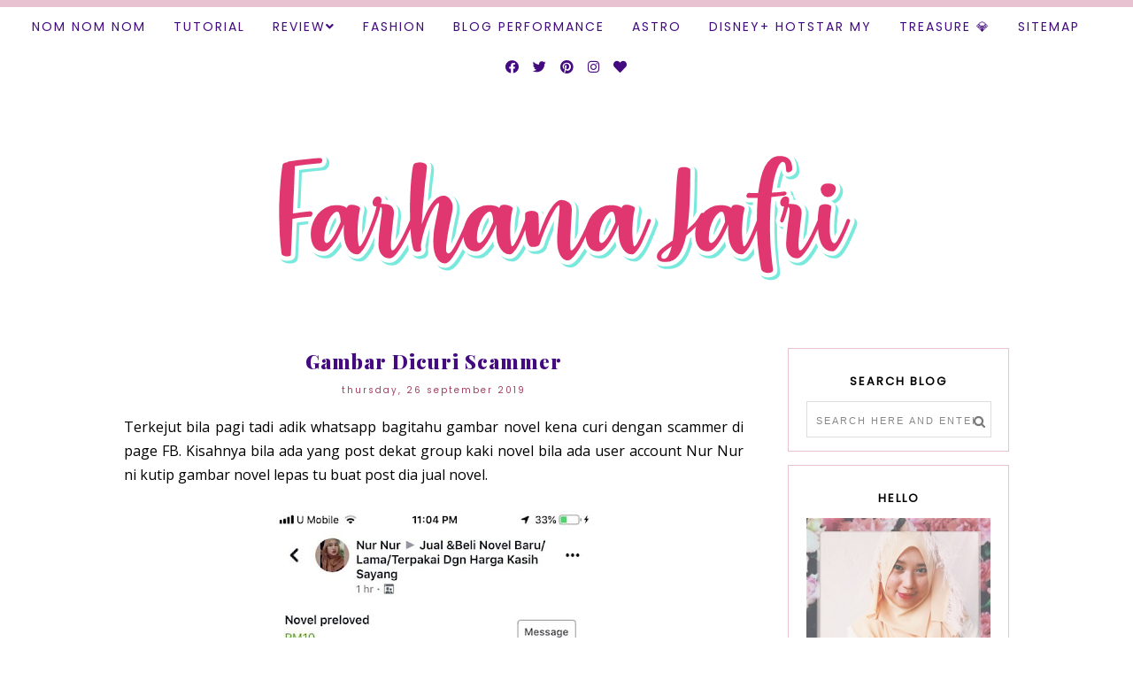

--- FILE ---
content_type: text/html; charset=UTF-8
request_url: https://www.farhanajafri.com/2019/09/gambar-dicuri-scammer.html
body_size: 62745
content:
<!DOCTYPE html>
<html class='v2' dir='ltr' xmlns='http://www.w3.org/1999/xhtml' xmlns:b='http://www.google.com/2005/gml/b' xmlns:data='http://www.google.com/2005/gml/data' xmlns:expr='http://www.google.com/2005/gml/expr'>
<head>
<link href='https://www.blogger.com/static/v1/widgets/335934321-css_bundle_v2.css' rel='stylesheet' type='text/css'/>
<script async='async' crossorigin='anonymous' src='https://pagead2.googlesyndication.com/pagead/js/adsbygoogle.js?client=ca-pub-8158693244601437'></script>
<meta content='width=1100' name='viewport'/>
<meta content='text/html; charset=UTF-8' http-equiv='Content-Type'/>
<meta content='blogger' name='generator'/>
<link href='https://www.farhanajafri.com/favicon.ico' rel='icon' type='image/x-icon'/>
<link href='https://www.farhanajafri.com/2019/09/gambar-dicuri-scammer.html' rel='canonical'/>
<link rel="alternate" type="application/atom+xml" title="Farhana Jafri - Atom" href="https://www.farhanajafri.com/feeds/posts/default" />
<link rel="alternate" type="application/rss+xml" title="Farhana Jafri - RSS" href="https://www.farhanajafri.com/feeds/posts/default?alt=rss" />
<link rel="service.post" type="application/atom+xml" title="Farhana Jafri - Atom" href="https://www.blogger.com/feeds/1901873212705826461/posts/default" />

<link rel="alternate" type="application/atom+xml" title="Farhana Jafri - Atom" href="https://www.farhanajafri.com/feeds/4307134122637603750/comments/default" />
<!--Can't find substitution for tag [blog.ieCssRetrofitLinks]-->
<link href='https://blogger.googleusercontent.com/img/b/R29vZ2xl/AVvXsEjw9-T9sV-uJLpEJ-1_rcB9cp_jfQuZF0BO2pzrPRv0KGYvsSYidLQ7mZzu3YQ9oeiaT6nP2q4jGjlV9zBRbtYKxZQSP68zMFBRRIZTV7UwIxe4Q8QYKarge3ljjhWg5FwCB2bo8zdASoFE/s640/novel+scammer+3.jpg' rel='image_src'/>
<meta content='https://www.farhanajafri.com/2019/09/gambar-dicuri-scammer.html' property='og:url'/>
<meta content='Gambar Dicuri Scammer' property='og:title'/>
<meta content='A blog about personal, review, movie, entertainment, beauty and adevrtoriaL.' property='og:description'/>
<meta content='https://blogger.googleusercontent.com/img/b/R29vZ2xl/AVvXsEjw9-T9sV-uJLpEJ-1_rcB9cp_jfQuZF0BO2pzrPRv0KGYvsSYidLQ7mZzu3YQ9oeiaT6nP2q4jGjlV9zBRbtYKxZQSP68zMFBRRIZTV7UwIxe4Q8QYKarge3ljjhWg5FwCB2bo8zdASoFE/w1200-h630-p-k-no-nu/novel+scammer+3.jpg' property='og:image'/>
<title>
Farhana Jafri: Gambar Dicuri Scammer
</title>
<meta content='width=device-width,initial-scale=1.0,maximum-scale=1.0' name='viewport'/>
<!-- google font-->
<link href='https://fonts.googleapis.com/css?family=Abril+Fatface|Playfair+Display:400,400i,900|Poppins|Lora:400,400i,700,700i' rel='stylesheet'/>
<!-- jquery -->
<script src='https://code.jquery.com/jquery-3.3.0.min.js' type='text/javascript'></script>
<script src='https://code.jquery.com/jquery-migrate-3.3.0.min.js' type='text/javascript'></script>
<!-- font awesome -->
<link crossorigin='anonymous' href='https://use.fontawesome.com/releases/v5.15.3/css/all.css' integrity='sha384-SZXxX4whJ79/gErwcOYf+zWLeJdY/qpuqC4cAa9rOGUstPomtqpuNWT9wdPEn2fk' rel='stylesheet'/>
<style type='text/css'>@font-face{font-family:'Open Sans';font-style:normal;font-weight:400;font-stretch:100%;font-display:swap;src:url(//fonts.gstatic.com/s/opensans/v44/memSYaGs126MiZpBA-UvWbX2vVnXBbObj2OVZyOOSr4dVJWUgsjZ0B4taVIUwaEQbjB_mQ.woff2)format('woff2');unicode-range:U+0460-052F,U+1C80-1C8A,U+20B4,U+2DE0-2DFF,U+A640-A69F,U+FE2E-FE2F;}@font-face{font-family:'Open Sans';font-style:normal;font-weight:400;font-stretch:100%;font-display:swap;src:url(//fonts.gstatic.com/s/opensans/v44/memSYaGs126MiZpBA-UvWbX2vVnXBbObj2OVZyOOSr4dVJWUgsjZ0B4kaVIUwaEQbjB_mQ.woff2)format('woff2');unicode-range:U+0301,U+0400-045F,U+0490-0491,U+04B0-04B1,U+2116;}@font-face{font-family:'Open Sans';font-style:normal;font-weight:400;font-stretch:100%;font-display:swap;src:url(//fonts.gstatic.com/s/opensans/v44/memSYaGs126MiZpBA-UvWbX2vVnXBbObj2OVZyOOSr4dVJWUgsjZ0B4saVIUwaEQbjB_mQ.woff2)format('woff2');unicode-range:U+1F00-1FFF;}@font-face{font-family:'Open Sans';font-style:normal;font-weight:400;font-stretch:100%;font-display:swap;src:url(//fonts.gstatic.com/s/opensans/v44/memSYaGs126MiZpBA-UvWbX2vVnXBbObj2OVZyOOSr4dVJWUgsjZ0B4jaVIUwaEQbjB_mQ.woff2)format('woff2');unicode-range:U+0370-0377,U+037A-037F,U+0384-038A,U+038C,U+038E-03A1,U+03A3-03FF;}@font-face{font-family:'Open Sans';font-style:normal;font-weight:400;font-stretch:100%;font-display:swap;src:url(//fonts.gstatic.com/s/opensans/v44/memSYaGs126MiZpBA-UvWbX2vVnXBbObj2OVZyOOSr4dVJWUgsjZ0B4iaVIUwaEQbjB_mQ.woff2)format('woff2');unicode-range:U+0307-0308,U+0590-05FF,U+200C-2010,U+20AA,U+25CC,U+FB1D-FB4F;}@font-face{font-family:'Open Sans';font-style:normal;font-weight:400;font-stretch:100%;font-display:swap;src:url(//fonts.gstatic.com/s/opensans/v44/memSYaGs126MiZpBA-UvWbX2vVnXBbObj2OVZyOOSr4dVJWUgsjZ0B5caVIUwaEQbjB_mQ.woff2)format('woff2');unicode-range:U+0302-0303,U+0305,U+0307-0308,U+0310,U+0312,U+0315,U+031A,U+0326-0327,U+032C,U+032F-0330,U+0332-0333,U+0338,U+033A,U+0346,U+034D,U+0391-03A1,U+03A3-03A9,U+03B1-03C9,U+03D1,U+03D5-03D6,U+03F0-03F1,U+03F4-03F5,U+2016-2017,U+2034-2038,U+203C,U+2040,U+2043,U+2047,U+2050,U+2057,U+205F,U+2070-2071,U+2074-208E,U+2090-209C,U+20D0-20DC,U+20E1,U+20E5-20EF,U+2100-2112,U+2114-2115,U+2117-2121,U+2123-214F,U+2190,U+2192,U+2194-21AE,U+21B0-21E5,U+21F1-21F2,U+21F4-2211,U+2213-2214,U+2216-22FF,U+2308-230B,U+2310,U+2319,U+231C-2321,U+2336-237A,U+237C,U+2395,U+239B-23B7,U+23D0,U+23DC-23E1,U+2474-2475,U+25AF,U+25B3,U+25B7,U+25BD,U+25C1,U+25CA,U+25CC,U+25FB,U+266D-266F,U+27C0-27FF,U+2900-2AFF,U+2B0E-2B11,U+2B30-2B4C,U+2BFE,U+3030,U+FF5B,U+FF5D,U+1D400-1D7FF,U+1EE00-1EEFF;}@font-face{font-family:'Open Sans';font-style:normal;font-weight:400;font-stretch:100%;font-display:swap;src:url(//fonts.gstatic.com/s/opensans/v44/memSYaGs126MiZpBA-UvWbX2vVnXBbObj2OVZyOOSr4dVJWUgsjZ0B5OaVIUwaEQbjB_mQ.woff2)format('woff2');unicode-range:U+0001-000C,U+000E-001F,U+007F-009F,U+20DD-20E0,U+20E2-20E4,U+2150-218F,U+2190,U+2192,U+2194-2199,U+21AF,U+21E6-21F0,U+21F3,U+2218-2219,U+2299,U+22C4-22C6,U+2300-243F,U+2440-244A,U+2460-24FF,U+25A0-27BF,U+2800-28FF,U+2921-2922,U+2981,U+29BF,U+29EB,U+2B00-2BFF,U+4DC0-4DFF,U+FFF9-FFFB,U+10140-1018E,U+10190-1019C,U+101A0,U+101D0-101FD,U+102E0-102FB,U+10E60-10E7E,U+1D2C0-1D2D3,U+1D2E0-1D37F,U+1F000-1F0FF,U+1F100-1F1AD,U+1F1E6-1F1FF,U+1F30D-1F30F,U+1F315,U+1F31C,U+1F31E,U+1F320-1F32C,U+1F336,U+1F378,U+1F37D,U+1F382,U+1F393-1F39F,U+1F3A7-1F3A8,U+1F3AC-1F3AF,U+1F3C2,U+1F3C4-1F3C6,U+1F3CA-1F3CE,U+1F3D4-1F3E0,U+1F3ED,U+1F3F1-1F3F3,U+1F3F5-1F3F7,U+1F408,U+1F415,U+1F41F,U+1F426,U+1F43F,U+1F441-1F442,U+1F444,U+1F446-1F449,U+1F44C-1F44E,U+1F453,U+1F46A,U+1F47D,U+1F4A3,U+1F4B0,U+1F4B3,U+1F4B9,U+1F4BB,U+1F4BF,U+1F4C8-1F4CB,U+1F4D6,U+1F4DA,U+1F4DF,U+1F4E3-1F4E6,U+1F4EA-1F4ED,U+1F4F7,U+1F4F9-1F4FB,U+1F4FD-1F4FE,U+1F503,U+1F507-1F50B,U+1F50D,U+1F512-1F513,U+1F53E-1F54A,U+1F54F-1F5FA,U+1F610,U+1F650-1F67F,U+1F687,U+1F68D,U+1F691,U+1F694,U+1F698,U+1F6AD,U+1F6B2,U+1F6B9-1F6BA,U+1F6BC,U+1F6C6-1F6CF,U+1F6D3-1F6D7,U+1F6E0-1F6EA,U+1F6F0-1F6F3,U+1F6F7-1F6FC,U+1F700-1F7FF,U+1F800-1F80B,U+1F810-1F847,U+1F850-1F859,U+1F860-1F887,U+1F890-1F8AD,U+1F8B0-1F8BB,U+1F8C0-1F8C1,U+1F900-1F90B,U+1F93B,U+1F946,U+1F984,U+1F996,U+1F9E9,U+1FA00-1FA6F,U+1FA70-1FA7C,U+1FA80-1FA89,U+1FA8F-1FAC6,U+1FACE-1FADC,U+1FADF-1FAE9,U+1FAF0-1FAF8,U+1FB00-1FBFF;}@font-face{font-family:'Open Sans';font-style:normal;font-weight:400;font-stretch:100%;font-display:swap;src:url(//fonts.gstatic.com/s/opensans/v44/memSYaGs126MiZpBA-UvWbX2vVnXBbObj2OVZyOOSr4dVJWUgsjZ0B4vaVIUwaEQbjB_mQ.woff2)format('woff2');unicode-range:U+0102-0103,U+0110-0111,U+0128-0129,U+0168-0169,U+01A0-01A1,U+01AF-01B0,U+0300-0301,U+0303-0304,U+0308-0309,U+0323,U+0329,U+1EA0-1EF9,U+20AB;}@font-face{font-family:'Open Sans';font-style:normal;font-weight:400;font-stretch:100%;font-display:swap;src:url(//fonts.gstatic.com/s/opensans/v44/memSYaGs126MiZpBA-UvWbX2vVnXBbObj2OVZyOOSr4dVJWUgsjZ0B4uaVIUwaEQbjB_mQ.woff2)format('woff2');unicode-range:U+0100-02BA,U+02BD-02C5,U+02C7-02CC,U+02CE-02D7,U+02DD-02FF,U+0304,U+0308,U+0329,U+1D00-1DBF,U+1E00-1E9F,U+1EF2-1EFF,U+2020,U+20A0-20AB,U+20AD-20C0,U+2113,U+2C60-2C7F,U+A720-A7FF;}@font-face{font-family:'Open Sans';font-style:normal;font-weight:400;font-stretch:100%;font-display:swap;src:url(//fonts.gstatic.com/s/opensans/v44/memSYaGs126MiZpBA-UvWbX2vVnXBbObj2OVZyOOSr4dVJWUgsjZ0B4gaVIUwaEQbjA.woff2)format('woff2');unicode-range:U+0000-00FF,U+0131,U+0152-0153,U+02BB-02BC,U+02C6,U+02DA,U+02DC,U+0304,U+0308,U+0329,U+2000-206F,U+20AC,U+2122,U+2191,U+2193,U+2212,U+2215,U+FEFF,U+FFFD;}@font-face{font-family:'Playfair Display';font-style:normal;font-weight:400;font-display:swap;src:url(//fonts.gstatic.com/s/playfairdisplay/v40/nuFvD-vYSZviVYUb_rj3ij__anPXJzDwcbmjWBN2PKdFvXDTbtPK-F2qC0usEw.woff2)format('woff2');unicode-range:U+0301,U+0400-045F,U+0490-0491,U+04B0-04B1,U+2116;}@font-face{font-family:'Playfair Display';font-style:normal;font-weight:400;font-display:swap;src:url(//fonts.gstatic.com/s/playfairdisplay/v40/nuFvD-vYSZviVYUb_rj3ij__anPXJzDwcbmjWBN2PKdFvXDYbtPK-F2qC0usEw.woff2)format('woff2');unicode-range:U+0102-0103,U+0110-0111,U+0128-0129,U+0168-0169,U+01A0-01A1,U+01AF-01B0,U+0300-0301,U+0303-0304,U+0308-0309,U+0323,U+0329,U+1EA0-1EF9,U+20AB;}@font-face{font-family:'Playfair Display';font-style:normal;font-weight:400;font-display:swap;src:url(//fonts.gstatic.com/s/playfairdisplay/v40/nuFvD-vYSZviVYUb_rj3ij__anPXJzDwcbmjWBN2PKdFvXDZbtPK-F2qC0usEw.woff2)format('woff2');unicode-range:U+0100-02BA,U+02BD-02C5,U+02C7-02CC,U+02CE-02D7,U+02DD-02FF,U+0304,U+0308,U+0329,U+1D00-1DBF,U+1E00-1E9F,U+1EF2-1EFF,U+2020,U+20A0-20AB,U+20AD-20C0,U+2113,U+2C60-2C7F,U+A720-A7FF;}@font-face{font-family:'Playfair Display';font-style:normal;font-weight:400;font-display:swap;src:url(//fonts.gstatic.com/s/playfairdisplay/v40/nuFvD-vYSZviVYUb_rj3ij__anPXJzDwcbmjWBN2PKdFvXDXbtPK-F2qC0s.woff2)format('woff2');unicode-range:U+0000-00FF,U+0131,U+0152-0153,U+02BB-02BC,U+02C6,U+02DA,U+02DC,U+0304,U+0308,U+0329,U+2000-206F,U+20AC,U+2122,U+2191,U+2193,U+2212,U+2215,U+FEFF,U+FFFD;}</style>
<style id='page-skin-1' type='text/css'><!--
/*
=========================================================================
Theme Name        :    RED
Version			  :	   1.4
Designer          :    Skyandstars.co
========================================================================= */
/* Variable definitions
====================
<Variable name="keycolor" description="Main Color" type="color" default="#66bbdd"/>
<Group description="Page Text" selector="body">
<Variable name="body.font" description="Font" type="font"
default="normal normal 13px Lora"/>
<Variable name="body.text.color" description="Text Color" type="color" default="#484848"/>
<Variable name="body.text.linkcolor" description="Link Color on post" type="color" default="#aaaaaa"/>
</Group>
<Group description="Backgrounds" selector=".body-fauxcolumns-outer">
<Variable name="body.background.color" description="Outer Background" type="color" default="#ffffff"/>
</Group>
<Group description="Color Accent" selector=".body-fauxcolumns-outer">
<Variable name="color.accent" description="Outer Background" type="color" default="#ebd8ca"/>
</Group>
<Group description="Links" selector=".main-outer">
<Variable name="link.color" description="Link Color" type="color" default="#484848"/>
<Variable name="link.visited.color" description="Visited Color" type="color" default="#484848"/>
<Variable name="link.hover.color" description="Hover Color" type="color" default="#c58f69"/>
</Group>
<Group description="Blog Title" selector=".header h1">
<Variable name="header.font" description="Font" type="font"
default="normal normal 60px Abril Fatface"/>
<Variable name="header.text.color" description="Title Color" type="color" default="#000000" />
</Group>
<Group description="Blog Description" selector=".header .description">
<Variable name="description.font" description="description Font" type="font" default="normal normal 11px Poppins, serif"/>
<Variable name="description.text.color" description="Description Color" type="color" default="#727272" />
</Group>
<Group description="Navigation Text" selector="#TOP-MENU">
<Variable name="tabs.font" description="Font" type="font" default="normal normal 11px Poppins, sans-serif"/>
<Variable name="tabs.text.color" description="Text Color" type="color" default="#222222"/>
<Variable name="tabs.hover.color" description="Hover Color" type="color" default="#c58f69"/>
</Group>
<Group description="Tabs Background" selector="#topmenuwrap">
<Variable name="tabs.background.color" description="Navigation Background" type="color" default="#ffffff"/>
<Variable name="dd.color" description="Dropdown Color" type="color" default="#ffffff"/>
<Variable name="ddhover.color" description="Dropdown Hover Color" type="color" default="#ffffff"/>
</Group>
<Group description="Post Title" selector="h3.post-title">
<Variable name="post.title.font" description="Font" type="font" default="normal normal 22px Playfair Display"/>
<Variable name="post.title.text.color" description="Title Link Color" type="color" default="#000000"/>
<Variable name="title.hover.text.color" description="Hover Color" type="color" default="#c58f69"/>
</Group>
<Group description="Date Header" selector=".date-header">
<Variable name="date.header.font" description="Font" type="font" default="normal normal 11px Poppins, sans-serif"/>
<Variable name="date.header.color" description="Text Color" type="color" default="#b7794c"/>
</Group>
<Group description="Post Footer" selector=".post-footer">
<Variable name="post.footer.text.color" description="Text Color" type="color" default="#898989"/>
<Variable name="post.footer.text.hcolor" description="Hover Color" type="color" default="#c58f69"/>
</Group>
<Group description="Gadgets" selector="h2">
<Variable name="widget.title.font" description="Title Font" type="font" default="normal normal 13px Poppins, sans-serif"/>
<Variable name="widget.title.text.color" description="Title Color" type="color" default="#000000"/>
</Group>
<Group description="Forms and Buttons" selector="#FollowByEmail1">
<Variable name="form.background" description="Input Background" type="Color" default="#ffffff"/>
<Variable name="form.text.submit" description="Button Text Submit" type="Color" default="#ffffff"/>
<Variable name="form.submit" description="Button Submit" type="Color" default="#ebd8ca"/>
<Variable name="form.hover.submit" description="Button Hover Submit" type="Color" default="#c58f69"/>
</Group>
<Variable name="body.background" description="Body Background" type="background"
color="transparent" default="$(color) none repeat scroll top left"/>
<Variable name="body.background.override" description="Body Background Override" type="string" default=""/>
<Variable name="body.background.gradient.cap" description="Body Gradient Cap" type="url"
default="url(//www.blogblog.com/1kt/simple/gradients_light.png)"/>
<Variable name="body.background.gradient.tile" description="Body Gradient Tile" type="url"
default="url(//www.blogblog.com/1kt/simple/body_gradient_tile_light.png)"/>
<Variable name="content.background.color.selector" description="Content Background Color Selector" type="string" default=".content-inner"/>
<Variable name="content.padding" description="Content Padding" type="length" default="10px"/>
<Variable name="content.padding.horizontal" description="Content Horizontal Padding" type="length" default="10px"/>
<Variable name="content.shadow.spread" description="Content Shadow Spread" type="length" default="40px"/>
<Variable name="content.shadow.spread.webkit" description="Content Shadow Spread (WebKit)" type="length" default="5px"/>
<Variable name="content.shadow.spread.ie" description="Content Shadow Spread (IE)" type="length" default="10px"/>
<Variable name="main.border.width" description="Main Border Width" type="length" default="0"/>
<Variable name="header.background.gradient" description="Header Gradient" type="url" default="none"/>
<Variable name="header.shadow.offset.left" description="Header Shadow Offset Left" type="length" default="-1px"/>
<Variable name="header.shadow.offset.top" description="Header Shadow Offset Top" type="length" default="-1px"/>
<Variable name="header.shadow.spread" description="Header Shadow Spread" type="length" default="1px"/>
<Variable name="header.padding" description="Header Padding" type="length" default="30px"/>
<Variable name="header.border.size" description="Header Border Size" type="length" default="1px"/>
<Variable name="header.bottom.border.size" description="Header Bottom Border Size" type="length" default="1px"/>
<Variable name="header.border.horizontalsize" description="Header Horizontal Border Size" type="length" default="0"/>
<Variable name="tabs.margin.top" description="Tabs Margin Top" type="length" default="0" />
<Variable name="tabs.margin.side" description="Tabs Side Margin" type="length" default="30px" />
<Variable name="tabs.background.gradient" description="Tabs Background Gradient" type="url"
default="url(//www.blogblog.com/1kt/simple/gradients_light.png)"/>
<Variable name="tabs.border.width" description="Tabs Border Width" type="length" default="1px"/>
<Variable name="tabs.bevel.border.width" description="Tabs Bevel Border Width" type="length" default="1px"/>
<Variable name="date.header.padding" description="Date Header Padding" type="string" default="inherit"/>
<Variable name="date.header.letterspacing" description="Date Header Letter Spacing" type="string" default="inherit"/>
<Variable name="date.header.margin" description="Date Header Margin" type="string" default="inherit"/>
<Variable name="post.margin.bottom" description="Post Bottom Margin" type="length" default="25px"/>
<Variable name="image.border.small.size" description="Image Border Small Size" type="length" default="2px"/>
<Variable name="image.border.large.size" description="Image Border Large Size" type="length" default="5px"/>
<Variable name="page.width.selector" description="Page Width Selector" type="string" default=".region-inner"/>
<Variable name="page.width" description="Page Width" type="string" default="auto"/>
<Variable name="main.section.margin" description="Main Section Margin" type="length" default="15px"/>
<Variable name="main.padding" description="Main Padding" type="length" default="15px"/>
<Variable name="main.padding.top" description="Main Padding Top" type="length" default="30px"/>
<Variable name="main.padding.bottom" description="Main Padding Bottom" type="length" default="30px"/>
<Variable name="footer.bevel" description="Bevel border length of footer" type="length" default="0"/>
<Variable name="mobile.background.overlay" description="Mobile Background Overlay" type="string"
default="transparent none repeat scroll top left"/>
<Variable name="mobile.background.size" description="Mobile Background Size" type="string" default="auto"/>
<Variable name="mobile.button.color" description="Mobile Button Color" type="color" default="#ffffff" />
<Variable name="startSide" description="Side where text starts in blog language" type="automatic" default="left"/>
<Variable name="endSide" description="Side where text ends in blog language" type="automatic" default="right"/>
*/
/*----------------------------------------------------
GENERAL
----------------------------------------------------*/
.quickedit {display: none;}
body {
font: normal normal 16px Open Sans;
color: #000000;
background: transparent none repeat scroll top left;
padding: 0;
line-height: 25px;
}
html body .region-inner {
min-width: 0;
max-width: 100%;
width: auto;
}
a, input, button {
-webkit-transition: all 0.2s ease-in-out;
-moz-transition: all 0.2s ease-in-out;
-ms-transition: all 0.2s ease-in-out;
-o-transition: all 0.2s ease-in-out;
transition: all 0.2s ease-in-out;
}
a:link {
text-decoration: none;
color: #000000;
}
a:visited {
text-decoration: none;
color: #440b80;
}
a:hover {
text-decoration: none;
color: #5a5a5a;
}
/*----------------------------------------------------
SCROLLBAR
----------------------------------------------------*/
/* width */
::-webkit-scrollbar {
width: 7px;
}
/* Track */
::-webkit-scrollbar-track {
background: #f6f6f6;
}
/* Handle */
::-webkit-scrollbar-thumb {
background: #ebd8ca;
}
/* Handle on hover */
::-webkit-scrollbar-thumb:hover {
background: #ebd8ca;
}
/*----------------------------------------------------
LAYOUT
----------------------------------------------------*/
.content {
margin: 0 auto;
max-width: 1000px;
width: 100%;
}
.content-inner {padding: 0;}
.section {margin: 0}
.column-center-outer {width: 700px; float: left; display: inline-block;}
.column-right-outer {width: 250px; float: right; display: inline-block;}
/*----------------------------------------------------
BACKEND
----------------------------------------------------*/
body#layout #topmenuwrap, body#layout .slidercontainer  {height: auto; position: relative; width: 90%;}
body#layout #topmenuwrap .topwrap {width: auto;}
body#layout #topmenuwrap #TOP-MENU, body#layout #topmenuwrap .topbar-right {width: 44%}
body#layout #topmenuwrap .widget,
body#layout #topmenuwrap .topbar-right .socmedwrap{
width: 100%
}
body#layout div.section {height: auto}
body#layout .column-center-outer {width: 60%;padding-right:0}
body#layout .column-right-outer {width:38%}
body#layout header {padding-top: 30px;}
/*----------------------------------------------------
NAVIGAITON
----------------------------------------------------*/
body .navbar {display: none;}
.topbar-right {
float: none;
padding: 0;
display: inline-block;
width: 180px;
}
#topmenuwrap {
width: 100%;
padding: 0;
padding: 0;
margin: 0 auto;
text-transform: uppercase;
text-align: center;
letter-spacing:1px;
z-index: 99999;
background-color: #ffffff;
position: fixed;
top:0;
min-height: 45px;
border-top: 8px solid #e8c2d1;
}
#topmenuwrap .widget {margin:0}
#topmenuwrap .tabs-inner {
padding: 0
}
#TOP-MENU {
float: none;
padding: 0;
display: inline-block;
}
#TOP-MENU .widget {
display: inline-table;
position: relative;
width: auto;
margin:0 auto;
font: normal bold 14px Poppins, sans-serif;
color: #440b80;
letter-spacing: 2px;
}
#SOCIAL-MEDIA h2 {display: none}
#TOP-MENU .widget h2.title, #TOP-MENU .widget h2 {display: none}
.tabs-inner .widget ul {
text-align: center;
width: 100%;
margin: 0;
padding: 0;
}
.widget.PageList li {
display: inline-block;
float: none;
position: relative;
}
.PageList li a {
padding: 0;
}
.PageList li.selected a {
font-weight: normal;
}
.PageList LI A {color: #440b80}
.PageList LI A:hover {color: #be5880}
/* posisi sosial media kalau di mobil */
#SOCIAL-MEDIA {
float: none;
padding: 0;
position: relative;
z-index:100;
display: inline-block;
}
/* utk menu mobile */
#nav-trigger {
position: relative;
left: 5%;
top: 0;
display: none;
z-index: 1000;
width: 75px;
}
#nav-trigger span {
display: block;
cursor: pointer;
text-transform: uppercase;
padding: 0;
line-height: 45px;
font-size: 18px;
width: 100%;
text-align: left;
color: #440b80;
}
#nav-mobile {
position: relative;
display: none;
}
.topmenu .menu {
width: 100%;
padding: 0;
box-sizing: border-box;
text-align: left;
z-index: 10;
}
.topmenu .menu ul,
.topmenu .menu li{
padding: 0;
}
/*first level*/
.topmenu .menu > ul {
width: 100%;
position: relative;
display: inline-block;
}
.topmenu .menu ul li {
padding: 0;
position: relative;
line-height: 45px;
margin-right: 25px;
letter-spacing: 2px;
}
/* buka submenu dg hover */
#TOP-MENU .widget li.sharewidth:hover .level-two,
#TOP-MENU .widget .level-two li.sharewidth:hover .level-three {
display: block;
}
/*Drop Down Toggle Links*/
.menu .fa-angle-down,
.menu .fa-angle-right {
display: none;
}
.menu .fa{
border: 1px solid #000;
border-radius: 2px;
padding: 3px 0px;
color: #440b80!IMPORTANT;
margin: 0 10px;
}
.menu fa a{
font-size: 0;
padding: 0 !important;
}
.menu fa a:hover,
.menu fa a:focus{
cursor: pointer;
}
.menu .nav .parent.sharewidth > a:after {
content : '\f107';
font-family: 'Font Awesome 5 Free' !important;
font-weight: 900;
}
/* Second Level */
.menu .level-two{
display: none;
position: absolute;
background: #ffffff;
top: 100%;
left: 50%;
width: 175px;
z-index: 999;
margin : 0 0 0 -90px;
border: none;
}
.menu .level-two > li{
display: block;
background: transparent;
padding: 0;
transition: .3s all ease;
position: relative;
white-space: nowrap;
width: 100%;
line-height: normal!important;
}
.menu .level-two > li a {
width: 100%;
display: block;
padding: 10px;
box-sizing: border-box;
text-align: center;
}
/* List Items with Sub Menus*/
.menu .sharewidth > a {
display: inline-block;
width: auto;
}
.menu .child-item.sharewidth > a:after {
content : '\f105';
font-family: 'Font Awesome 5 Free' !important;
font-weight: 900;
}
/*.menu .child-item .fa-angle-right {
display: none;
}*/
.menu .level-three{
display: none;
position: absolute;
left: 100%;
top: -1px;
background: #ffffff;
width: 175px;
}
.menu .level-three li {
display: block;
background: transparent;
padding: 0;
transition: .3s all ease;
position: relative;
white-space: nowrap;
width: 100%;
line-height: normal!important;
}
.menu .level-three li a {
padding: 10px;
}
.menu .level-two > li a {
background-color: #ffffff;
}
.menu .level-two > li a:hover {
background-color: #ffffff;
}
/* Header
----------------------------------------------- */
header {padding: 100px 0 50px;}
#Header1 #header-inner img {
margin: 0 auto;
max-width: 100% !important;
text-align: center;
}
.Header h1 {
font: normal normal 60px Abril Fatface;
color: #000000;
display: block;
text-align: center;
letter-spacing: 2px;
margin-bottom: 0;
padding: 0;
}
.Header h1 a {
color: #000000;
}
.Header .description {
font: normal normal 11px Poppins, serif;
color: #5a5a5a;
font-family: 'Poppins', sans-serif;
display: block;
text-align: center;
margin: 5px 0;
padding:0;
letter-spacing: 3px;
text-transform: uppercase;
}
.header-inner .Header .titlewrapper {
padding: 0 0;
}
.header-inner .Header .descriptionwrapper {
padding: 0;
}
/*----------------------------------------------------
SLIDER
----------------------------------------------------*/
#slidercontainer {
margin: 0 auto;
width: 100%;
}
#slidercontainer h2 {
display: none;
}
/*owl.carousel.css*/
.owl-carousel,.owl-carousel .owl-item{-webkit-tap-highlight-color:transparent;position:relative}.owl-carousel{display:none;width:100%;z-index:1}.owl-carousel .owl-stage{position:relative;-ms-touch-action:pan-Y}.owl-carousel .owl-stage:after{content:".";display:block;clear:both;visibility:hidden;line-height:0;height:0}.owl-carousel .owl-stage-outer{position:relative;overflow:hidden;-webkit-transform:translate3d(0,0,0)}.owl-carousel .owl-item{min-height:1px;float:left;-webkit-backface-visibility:hidden;-webkit-touch-callout:none}.owl-carousel .owl-item img{display:block;width:100%;-webkit-transform-style:preserve-3d}.owl-carousel .owl-dots.disabled,.owl-carousel .owl-nav.disabled{display:none}.no-js .owl-carousel,.owl-carousel.owl-loaded{display:block}.owl-carousel .owl-dot,.owl-carousel .owl-nav .owl-next,.owl-carousel .owl-nav .owl-prev{cursor:pointer;cursor:hand;-webkit-user-select:none;-khtml-user-select:none;-moz-user-select:none;-ms-user-select:none;user-select:none}.owl-carousel.owl-loading{opacity:0;display:block}.owl-carousel.owl-hidden{opacity:0}.owl-carousel.owl-refresh .owl-item{visibility:hidden}.owl-carousel.owl-drag .owl-item{-webkit-user-select:none;-moz-user-select:none;-ms-user-select:none;user-select:none}.owl-carousel.owl-grab{cursor:move;cursor:grab}.owl-carousel.owl-rtl{direction:rtl}.owl-carousel.owl-rtl .owl-item{float:right}.owl-carousel .animated{-webkit-animation-duration:1s;animation-duration:1s;-webkit-animation-fill-mode:both;animation-fill-mode:both}.owl-carousel .owl-animated-in{z-index:0}.owl-carousel .owl-animated-out{z-index:1}.owl-carousel .fadeOut{-webkit-animation-name:fadeOut;animation-name:fadeOut}@-webkit-keyframes fadeOut{0%{opacity:1}100%{opacity:0}}@keyframes fadeOut{0%{opacity:1}100%{opacity:0}}.owl-height{transition:height .5s ease-in-out}.owl-carousel .owl-item .owl-lazy{opacity:0;transition:opacity .4s ease}.owl-carousel .owl-item img.owl-lazy{-webkit-transform-style:preserve-3d;transform-style:preserve-3d}.owl-carousel .owl-video-wrapper{position:relative;height:100%;background:#000}.owl-carousel .owl-video-play-icon{position:absolute;height:80px;width:80px;left:50%;top:50%;margin-left:-40px;margin-top:-40px;background:url(owl.video.play.png) no-repeat;cursor:pointer;z-index:1;-webkit-backface-visibility:hidden;transition:-webkit-transform .1s ease;transition:transform .1s ease}.owl-carousel .owl-video-play-icon:hover{-webkit-transform:scale(1.3,1.3);-ms-transform:scale(1.3,1.3);transform:scale(1.3,1.3)}.owl-carousel .owl-video-playing .owl-video-play-icon,.owl-carousel .owl-video-playing .owl-video-tn{display:none}.owl-carousel .owl-video-tn{opacity:0;height:100%;background-position:center center;background-repeat:no-repeat;background-size:contain;transition:opacity .4s ease}.owl-carousel .owl-video-frame{position:relative;z-index:1;height:100%;width:100%}
/*owl.theme.default.css*/
.owl-theme .owl-dots,.owl-theme .owl-nav{text-align:center;-webkit-tap-highlight-color:transparent}.owl-theme .owl-nav{margin-top:10px}.owl-theme .owl-nav [class*=owl-]{color:#000;font-size:16px;margin:5px;padding:4px 7px; display:inline-block;cursor:pointer;border:none;border-radius:0px;background:transparent}.owl-theme .owl-nav [class*=owl-]:hover{color:#555;text-decoration:none}.owl-theme .owl-nav .disabled{opacity:.5;cursor:default}.owl-theme .owl-nav.disabled+.owl-dots{margin-top:10px}.owl-theme .owl-dots .owl-dot{display:inline-block;zoom:1}.owl-theme .owl-dots .owl-dot span{width:10px;height:10px;margin:5px 7px;background:#D6D6D6;display:block;-webkit-backface-visibility:visible;transition:opacity .2s ease;border-radius:30px}.owl-theme .owl-dots .owl-dot.active span,.owl-theme .owl-dots .owl-dot:hover span{background:#869791}
#sliderwrap {margin-top: 50px;}
#sliderwrap #HTML999 {margin-bottom: 70px;}
#sliderwrap h2 {display:none}
.owl-carousel .slider-img {
background-size: cover !important;
height: 100%;
width: 100% !important;
background-position: center center;
position: relative;
}
.owl-carousel .item {overflow: hidden; position: relative; width:100%; height: 370px;}
.slider-box {
position: absolute;
left: 50%;
top: 50%;
-webkit-transform: translate(-50%, -50%);
transform: translate(-50%, -50%);
width: 45%;
background-color:#fff;
opacity: 1;
text-align: center;
color: #4e4e4e;
padding: 25px;
font-size: 12px;
}
.owl-carousel .owl-item .item img {width:100%}
.owl-carousel .recent-post-title {
font: normal normal 22px Playfair Display;
font-size: 15px;
padding:0 0 8px;
letter-spacing: 2px;
text-transform: uppercase;
}
.owl-carousel .recent-posts-details a {
color: #a04065;
background:
linear-gradient(to bottom, #e7e7e7,#e7e7e7);
background-position: 0 100%;
background-repeat: repeat-x;
background-size: 2px 7px;
text-decoration: none;
transition: background-size .5s;
display: inline-block;
margin: 10px auto 0;
text-align: center;
text-transform: uppercase;
font-style: normal;
font-size: 12px;
letter-spacing: 2px;
}
.owl-carousel .recent-posts-details a:hover {
background-size: 2px 50px;
}
.owl-carousel .recent-post-title a {color: #000000}
.owl-carousel .recent-post-title a:hover {color: #5a5a5a;}
.owl-theme .owl-nav {position: absolute; top: 45%; width: 100%; text-align: left;}
.owl-theme .owl-nav .owl-prev {left: 15px; position:absolute; cursor:pointer;}
.owl-theme .owl-nav .owl-next {right: 15px; position:absolute; cursor:pointer;}
.owl-carousel .recent-posts-details {font: normal normal 10px Poppins, sans-serif;	font-weight: 400; text-transform: uppercase; letter-spacing: 2px}
/*----------------------------------------------------
4 IMAGES
----------------------------------------------------*/
.categories_wrap {
position: relative;
width: 1000px;
margin: 60px auto 0;
overflow: hidden;
}
.feat-img-wrap {
position: relative;
}
.categories_wrap .widget {
float: left;
width: 23.5%;
margin:0 0 0 2%;
}
.categories_wrap .widget:first-child {
margin:0;
}
.categories_wrap .widget.Image img {width:100%; height: 250px; object-fit: cover; opacity:1}
.categories_wrap .widget.Image img:hover {opacity:0.8}
.categories_wrap .widget.Image > a {}
.categories_wrap .widget.Image > a:hover {color: #000}
.categories_wrap .widget.Image h2 {
background: #fff;
text-align: center;
padding:10px;
font: normal normal 13px Poppins, sans-serif;
font-weight: 700;
font-size: 13px;
letter-spacing: 2px;
color: #000;
text-transform: uppercase;
display: inline-block;
background:
linear-gradient(to bottom, #e8c2d1, #e8c2d1);
background-position: 0 60%;
background-repeat: repeat-x;
background-size: 2px 7px;
text-decoration: none;
}
.categories_wrap .widget-content {position: relative;}
.categories_wrap .widget.Image .caption {display: none}
/*----------------------------------------------------
FEATURED
----------------------------------------------------*/
.featured_wrap {
position: relative;
background-color: #e8c2d1;
margin:140px auto 45px;
-webkit-transform: skewY(-4deg);
-moz-transform: skewY(-4deg);
-ms-transform: skewY(-4deg);
-o-transform: skewY(-4deg);
transform: skewY(-4deg);
width:100%;
}
.featured_wrap:after {
background-color: #e8c2d1;
content: '';
position: absolute;
z-index: -1;
bottom: -50px;
width: 100%;
height: 150px;
-webkit-transform: skewY(4deg);
-moz-transform: skewY(4deg);
-ms-transform: skewY(4deg);
-o-transform: skewY(4deg);
transform: skewY(4deg);
}
.featured_wrap .widget {
max-width: 1000px;
width: 100%;
margin:0 auto;
-webkit-transform: skewY(4deg);
-moz-transform: skewY(4deg);
-ms-transform: skewY(4deg);
-o-transform: skewY(4deg);
transform: skewY(4deg);
}
.featured_wrap .feat-img-wrap {
display: table-cell;
max-width: 550px;
height: 400px;
vertical-align:middle;
}
.featured_wrap .image {
width: 550px;
height: 400px;
object-fit: cover;
margin-top: -50px;
}
.featured_wrap .post-summary {
max-width: 530px;
height: 400px;
vertical-align:middle;
display:table-cell;
padding: 0px;
}
.featured_wrap .post-summary .post-wrap {
margin-left: 30px;
}
.featured_wrap .post-summary h2 {
font-style:italic;
font-family: 'Playfair Display', serif;
font-weight: normal;
}
.featured_wrap .post-summary h3 {
font-family: 'Playfair Display', serif;
font-size: 50px;
font-weight: 400;
margin: 8px 0 0 -100px;
position: relative;
color: #000000;
}
.featured_wrap .post-summary p {
font-size: 13px;
line-height: 1.8em;
margin: 15px auto 20px;
}
.featured_wrap .post-summary .autoreadmore {
padding: 0.8em 0;
font-size: 12px;
font-weight: 700;
letter-spacing: 1px;
color: #000000;
margin: 8px 0;
text-align: left;
text-transform: lowercase;
}
.featured_wrap .post-summary .autoreadmore:hover {
color: #000000;
border-bottom: 2px solid #c58f69;
}
/*----------------------------------------------------
POSTS
----------------------------------------------------*/
.blogtitle {
margin: 0 auto;
max-width: 1060px;
width: 100%;
text-align: center;
}
.blogtitle h2 {
font: normal normal 22px Playfair Display;
padding-top: 50px;
position: relative;
height: 80px;
font-weight: 900;
color: #000000;
}
.blogtitle h2:after {
display: block;
content: '';
position: absolute;
bottom: -10px;
left: 50%;
width: 10px;
height: 50px;
border-left: 2px solid #e8c2d1;
}
.date-header {
margin: 0 0 20px;
font: normal normal 10px Poppins, sans-serif;
font-weight: 400;
text-align: center;
}
.date-header span {
color: #a04065;
text-transform: lowercase;
letter-spacing: 2px;
}
footer {padding: 0;}
.main-inner {padding:20px 0;}
.main-inner .column-center-inner {padding: 0;}
.main-inner .column-center-inner .section {margin: 0;}
.main-inner .column-center-inner, .main-inner .column-left-inner, .main-inner .column-right-inner {padding: 0!important;}
.post {margin: 0 0 45px 0;}
h3.post-title {
font: normal normal 22px Playfair Display;
margin: 0 0 10px;
text-align: center;
color: #440b80;
letter-spacing: 1px;
font-weight: 900;
}
h3.post-title a {color: #440b80;}
h3.post-title a:hover {color: #be5880;}
.post-body {
line-height: 1.7;
position: relative;
}
.post-body .separator a {
margin-left: 0!important;
margin-right: 0!important;
border-bottom: none!important;
}
.post-body img, #Header1_headerimg, .widget.Image {
max-width: 100%;
height: auto;
}
.post-body img, .post-body .tr-caption-container {
padding: 0;
}
.post-body a {
color: #be5880;
}
.post-body a:hover {
color: #5a5a5a;
}
.post-body .tr-caption-container img {
padding: 0;
width: 100%;
height: auto;
background: transparent;
border: none;
}
.posts-thumb {display: block; text-align: center; margin-bottom: 0px;}
.jump-link a {
display: block;
text-align: center;
text-transform: uppercase;
color: #ffffff;!important;
background-color: #e8c2d1;
font: normal normal 10px Poppins, sans-serif;
letter-spacing: 1px;
padding: 0;
width: 150px;
line-height: 35px;
margin: 50px auto;
}
.jump-link a:hover {
color: #ffffff;!important;
background-color: #be5880;
}
.status-msg-wrap {
font-size: 12px;
border: none;
background-color: none;
font: sans-serif;
}
.status-msg-border {border: none}
.status-msg-body {background-color: white}
.post-body ol li {list-style: auto!important}
.post-body ul li {list-style: disc}
.widget.Blog ol li {list-style: decimal!important}
.widget.Blog #comment-holder ol li {list-style: none!important}
/*----------------------------------------------------
POST FOOTER
----------------------------------------------------*/
.post-footer {
font: normal normal 10px Poppins, sans-serif;
font-size: 11px;
line-height:22px;
margin: 20px 0 25px;
color: #000000;
padding: 0 0 25px;
background-color: none;
position: relative;
text-transform: uppercase;
letter-spacing: 2px;
overflow: auto;
position: relative;
border-bottom: 1px solid #eee;
}
.post-footer a {color:#000000}
.post-footer a:hover {color:#be5880;}
.post-author, .post-timestamp, .post-icons {display: none;}
.post-labels {
display: inline-block;
letter-spacing: 2px;
text-align: left;
float: left;
width: 33.33%;
}
.post-comment-link {
margin-right: 0!important;
display: inline-block;
float: left;
width: 33.33%;
text-align: center;
}
.addthis_toolbox {
display: inline-block;
float: right;
width: 33.33%;
margin: 0 auto;
text-align: right;
}
.sharedissbox {
margin: 0 auto;
padding: 0;
}
.sharedis a {
display: inline-block;
padding: 0 3px;
font-size: 13px;
margin: 0 1px;
color:#000000
}
.sharedis a:hover {color: #be5880;}
/*----------------------------------------------------
COMMENTS
----------------------------------------------------*/
#comments {
margin-top: 50px;
border-top: none;
padding-top: 0;
}
#comments a {color: #484848}
#comments a:hover {color: #5a5a5a;}
#comments .comment-author {
padding-top: 1.5em;
background-position: 0 1.5em;
}
#comments .comment-author:first-child {
padding-top: 0;
border-top: none;
}
.comment-content {margin: 20px auto!important; display: block}
.avatar-image-container {
margin: .2em 0 0;
}
.comments .comments-content .datetime {
display: block;
margin: 5px 0!important;
font-size: 11px;
}
.comments h4, .comments .continue a {
font: normal normal 13px Poppins, sans-serif;
font-size: 13px;
letter-spacing: 2px;
display: block;
text-align: left;
margin: .75em 0 0;
font-weight: 800;
text-transform: uppercase;
}
.comments .continue a {font-size: 12px; font-weight: 700;}
.comment-actions {
font: normal normal 10px Poppins, sans-serif;
font-size: 12px;
font-weight: 800;
text-transform: lowercase;
}
.comments .comments-content .icon.blog-author {
background-repeat: no-repeat;
background-image: url([data-uri]);
}
.comments .comment-thread.inline-thread {
background-color: #fff;
}
.comments .continue {
border-top:none;
}
.comments .comments-content .user {font-weight: 800}
.comments .comment .comment-actions a:hover {text-decoration: none}
/*----------------------------------------------------
RELATED POSTS
----------------------------------------------------*/
#related-posts {
width:100%;
position: relative;
margin: 25px auto 35px;
padding-top: 15px;
}
#related-posts h4 {
font: normal normal 13px Poppins, sans-serif;
margin: 0;
text-align: center;
text-transform: uppercase;
letter-spacing: 2px;
font-size: 13px;
padding-bottom: 15px;
font-weight: 800;
}
#relatedwrap {
width: 100%;
}
#related_item {
width: 32%;
margin:0 8px 0 0;
padding:0px;
float: left;
position: relative;
}
#related_item img {
height: auto;
max-width: 100%;
}
#related_item a {
width: 100%;
height: 100%;
margin: 0!important;
}
.relimg_container {
background-position: center center;
background-size: cover;
}
.related_title {
position: absolute;
top: 0;
left: 0;
width: 100%;
height: 100%;
opacity: 1;
letter-spacing: 1px;
}
/*#related_item a:hover .related_title {
opacity: 1;
-webkit-transition:all 0.5s ease-in-out;
-moz-transition:all 0.5s ease-in-out;
-o-transition:all 0.5s ease-in-out;
-ms-transition:all 0.5s ease-in-out;
transition:all 0.5s ease-in-out;
color: #ffffff;
}*/
.rel_a {
display: table;
width: 100%;
height: 100%;
}
.rel_b {
display: table-cell;
text-align: center;
vertical-align: middle;
height: 100%;
}
.rel_c {
width: 80%;
margin:0 auto;
padding: 8px 0;
background-color: #fff;
color: #000;
opacity: 0.9;
font-style: italic;
font-size: 11px;
letter-spacing: 1px;
font-weight: normal;
}
.rel_c:hover {color: #5a5a5a;}
/*----------------------------------------------------
FOOTER COPYRIGHT
----------------------------------------------------*/
.widget.Attribution {margin: 0!important}
.blog-feeds {
font: normal 11px Poppins;
text-transform: uppercase;
padding: 2px 0;
color: #999;
}
.copyright, .widget.Attribution {
display: block;
text-align: center;
font: normal 11px Poppins;
text-transform: uppercase;
padding: 2px 0;
color: #999;
}
.copyright {
padding: 0px;
}
footer .widget {
margin: 0;
}
/*----------------------------------------------------
FOOTER WIDGETS
----------------------------------------------------*/
.footer-inner {
padding: 0
}
footer .widget {text-align: center;}
.copyrights, .widget.Attribution {
display: block;
font: normal bold 14px Poppins, sans-serif;
font-size: 10px;
letter-spacing: 2px;
padding: 2px 0;
text-align: center;
color: #484848;
text-transform: uppercase;
}
.copyrights {padding: 15px 0;}
.copyrights a {
color: #484848;
}
.copyrights a:hover {
color: #5a5a5a;
}
#back-top {
position: fixed;
bottom: 5px;
right : 20px;
z-index: 9999;
font-size: 30px;
}
#back-top a {
width: 20px;
heigt: 20px;
display: block;
color: #484848;
border-radius: 100px;
text-decoration: none;
padding: 0 10px;
line-height: normal;
/* transition */
-webkit-transition: 1s;
-moz-transition: 1s;
transition: 1s;
text-align: center;
}
#back-top a:hover {
color: #000000;
}
/*----------------------------------------------------
GADGETS/WIDGETS
----------------------------------------------------*/
aside .widget {
border: 1px solid #e8c2d1;
padding: 15px 20px;
}
.circle-pp {
text-align: center;
line-height: 20px;
}
.circle-pp p {font-size: 11px;}
.circle-pp img {
width: 220px;
height: auto;
opacity:1
}
.circle-pp img:hover {opacity:0.8}
aside .widget.Label ul {
margin: 0;
padding: 0;
}
aside .widget ul {
margin: 0;
padding: 0;
}
footer .widget h2,
aside .widget h2 {
font: normal normal 13px Poppins, sans-serif;
color: #000000;
text-align: center;
display: block;
margin-bottom: 0;
letter-spacing: 2px;
padding: 12px 0;
text-transform: uppercase;
font-weight: 700;
}
aside .widget h2 span {
position: relative;
padding:0 15px;
}
table.gsc-search-box td.gsc-input {
padding-right: 0;
}
input.gsc-input {
padding : 7px 5px;
border:1px solid #f1f0f0;
}
input.gsc-search-button {
border: none;
color: #ffffff;!important;
background-color: #e8c2d1;
padding : 7px 5px;
cursor: pointer;
}
input.gsc-search-button:hover {
border: none;
color: #ffffff;!important;
background-color: #be5880;
cursor: pointer;
}
select#BlogArchive1_ArchiveMenu {
width: 100%;
padding: 5px 10px!important;
border: 1px solid #eee;
font:normal normal 16px Open Sans;
font-size: 11px;
color: #999;
}
.widget li, .BlogArchive #ArchiveList ul.flat li {
list-style: none;
margin: 0;
padding: 0
}
#ArchiveList .toggle {
position: absolute;
width:100%;
z-index:10;
height: 22px;
left:0;
}
#ArchiveList .zippy {display: none}
.BlogArchive #ArchiveList ul {margin-bottom: 5px;}
.BlogArchive #ArchiveList ul li { text-align: left; padding-left:1; padding-right:1}
#ArchiveList ul ul li.archivedate.collapsed:before,
#ArchiveList ul ul li.archivedate.expanded:before,
#ArchiveList li.archivedate.expanded:before {
content:"\f107"!important;
font-family: "Font Awesome 5 Free"!important;
font-weight: 900;
}
#ArchiveList li.archivedate.collapsed:before {
content:"\f105"!important;
font-family: "Font Awesome 5 Free"!important;
font-weight: 900;
}
#ArchiveList ul ul li.archivedate.collapsed:before,
#ArchiveList ul ul li.archivedate.expanded:before {content:"";}
#ArchiveList li.archivedate .post-count {display: none}
#ArchiveList li.archivedate ul li .post-count{display: inline}
#ArchiveList a.post-count-link  {display: inline}
.BlogArchive #ArchiveList ul ul li {padding: 0 0 0}
.BlogArchive #ArchiveList li {
font:normal normal 16px Open Sans;
}
.widget li {
margin: 0;
padding: 0
}
.sidebar .widget {
margin-bottom: 15px;
text-align: center;
line-height:25px;
}
.sidebar .widget img {
max-width: 100%;
height: auto
}
#searchwrap {
border: 1px solid #ddd;
width: 90%;
background: url(https://blogger.googleusercontent.com/img/proxy/AVvXsEgUassElqm7f3NE-VlId6fEgXimqNIe1tTQkHfF2SDcit4cqBDmY3ESFExu5stfEL3510VHst1Q5eHAHWfGCVbyNYxyJO2FS_J2y8axzfigC4V3uRSomiSIp5WT6kB5=s0-d) no-repeat 97% 16px;
padding: 7px 20px 7px 0;
}
#search-box {
border: none;
cursor: pointer;
margin-left: 0;
padding: 0 0 0 10px;
width: 95%;
font-size: 11px;
text-transform: uppercase;
letter-spacing: 2px;
color: #898989;
}
input.gsc-input {
padding : 7px 5px;
border:1px solid #f1f0f0;
}
input.gsc-search-button {
border: none;
background: #feefe8;
color: #646464;
padding : 7px 5px;
cursor: hand;
}
input.gsc-search-button:hover {
border: none;
background: #c87d68;
color: #fff;
padding : 7px 5px;
cursor: pointer;
}
#FollowByEmail1  {background-color: #ffffff;}
#FollowByEmail1 h2 {
border-bottom:none;
color: #484848;
}
.FollowByEmail .follow-by-email-inner .follow-by-email-address {
border: 1px solid #dddddd;
color: #646464;
font:normal bold 14px Poppins, sans-serif;
font-size: 11px;
line-height: 30px;
width: 100%;
text-align: center;
padding:3px 0;
margin:0;
letter-spacing: 1px;
}
.FollowByEmail .follow-by-email-inner .follow-by-email-submit {
background-color: #e8c2d1;
border: none;
color: #ffffff;
cursor: pointer;
height: 30px;
margin: 0;
text-align: center;
text-transform: uppercase;
letter-spacing: 1px;
transition: all 0.5s ease 0s;
font:normal bold 14px Poppins, sans-serif;
font-size: 11px;
width:100%;
letter-spacing: 1px;
}
.FollowByEmail .follow-by-email-inner .follow-by-email-submit:hover {background-color: #be5880;}
.post {
margin-bottom: 0!important
}
#blog-pager {
font-size: 12px;
text-transform: uppercase;
}
.blog-pager-older-link, .home-link, .blog-pager-newer-link {
background: none;
}
#blog-pager a {
padding: 0;
font: normal bold 14px Poppins, sans-serif;
font-size: 28px;
color: #000000;
line-height:40px;
letter-spacing: 1px;
}
#blog-pager a:hover {
color: #5a5a5a;
}
.home-link {display: none;}
.widget {
margin: 0 0 30px;
}
.widget .zippy {
color: #000;
}
aside .Label li {
margin: 1px 0;
}
aside .Label li a {
color: #440b80;
background-color: #ffffff;
padding: 5px 0;
letter-spacing: 2px;
display: block;
}
aside .Label li a:hover {
color: #be5880;
background-color: #ffffff;
}
#ArchiveList a.post-count-link,
#ArchiveList a.post-count-link:link,
#ArchiveList a.post-count-link:visited,
.BlogArchive #ArchiveList ul.posts li a {
color: #000000;
}
.BlogArchive #ArchiveList ul.posts li a:hover {
color: #5a5a5a;
}
.BlogArchive #ArchiveList ul.posts li {
padding-left: 1.5em;
}
aside .Label li {list-style: none;}
.widget.BlogList .widget-content {
overflow: auto;
height: 250px;
}
/*----------------------------------------------------
POPULAR POSTS
----------------------------------------------------*/
.PopularPosts .widget-content ul li {
position: relative;
list-style: none;
}
.PopularPosts .item-thumbnail {float: none; display: block; padding:0; margin:0}
.PopularPosts .item-snippet {display: none}
.PopularPosts .item-title {
position: absolute;
bottom: 40%;
width: 100%;
opacity: 0.9;
font-style: italic;
font-size: 11px;
letter-spacing: 1px;
font-weight: normal;
}
.PopularPosts .item-title a {
background-color: #ffffff;
width: 80%;
display: block;
margin: 0 auto;
padding: 8px 0;
}
.PopularPosts .item-title a {
margin-bottom: 5px;
color: #000000;
}
.PopularPosts .item-title a:hover {color: #5a5a5a;}
.PopularPosts img {padding-right:0}
/*----------------------------------------------------
SOCIAL MEDIA
----------------------------------------------------*/
#socmedicons {
font-size: 15px;
margin: 0;
padding: 0;
text-align: center;
}
#socmedicons a {
color: #440b80;
display: inline-block;
line-height: 45px;
padding: 0 5px;
}
#socmedicons a:hover {
color:#5a5a5a;
}
aside #socmedicons a {
color: #000000;
}
aside #socmedicons a:hover {
color:#5a5a5a;
}
/*----------------------------------------------------
INSTAGRAM
----------------------------------------------------*/
.blog-feeds, .post-feeds {
display: none
}
#instagram-feed a img {opacity: 1}
#instagram-feed a img:hover {opacity: 0.8}
/*----------------------------------------------------
PINTEREST
----------------------------------------------------*/
.pinfeed-item {
float: left;
width: 50%;
position: relative;
}
.pinfeed-item .pinthumb {
position: relative;
width: 100%;
padding-bottom: 100%;
background-position: 50% 50%;
background-size: cover;
}
.pinfeed-item .pinbtn {
font-family: "Font Awesome 5 Free"!important;
font-weight: 900;
font-size: 16px;
color: #ffffff;
position: absolute;
display: block;
top: 0;
right: 0;
bottom: 0;
left: 0;
width: 100%;
height: 100%;
background-color: rgba(0, 0, 0, 0.5);
text-align: center;
opacity: 0;
-webkit-transition:all 0.2s ease-in-out;
-moz-transition:all 0.2s ease-in-out;
-o-transition:all 0.2s ease-in-out;
-ms-transition:all 0.2s ease-in-out;
transition:all 0.2s ease-in-out;
}
.pinfeed-item .pinbtn:hover {
opacity: 0.9;
}
.pinfeed-item .pinbtn span {
display: table;
width: 100%;
height: 100%;
}
.pinfeed-item .pinbtn span p {
display: table-cell;
width: 100%;
height: 100%;
vertical-align: middle;
}
/*----------------------------------------------------
RESPONSIVE MOBILE 1024px
----------------------------------------------------*/
@media screen and (max-width: 1024px) {
.content,
.featured_wrap .widget,
.categories_wrap {
max-width: 960px;
}
}
/*----------------------------------------------------
RESPONSIVE MOBILE 960px
----------------------------------------------------*/
@media screen and (max-width: 960px) {
.content,
.featured_wrap .widget,
.categories_wrap {
max-width: 769px;
}
.featured_wrap .feat-img-wrap,
.featured_wrap .image {
width: 450px;
}
.categories_wrap .widget.Image img {height: 200px;}
/* start mobile menu at this point yo */
#topmenuwrap {
background-color: #ffffff;
position: relative;
top:0;
width: 100%;
z-index: 99999;
text-align: left;
}
.topwrap {width:100%}
#topmenuwrap .widget h2 {display:none}
#nav-trigger {
display: block;
}
.topbar-right {
width: auto;
padding-right: 15px;
position: absolute;
top: 0;
right: 20px;
z-index: 99999;
}
#TOP-MENU {
display: none;
position: relative;
top: 0;
padding-left: 5%;
}
#nav-mobile {
display: block;
}
#TOP-MENU,
#TOP-MENU .widget {
width: 100%;
padding: 0;
}
#TOP-MENU {
position: relative;
top: 0;
font-size: 12px;
}
.topmenu .menu {
width: 90%;
margin: 0 auto;
}
.topmenu .menu,
.menu .level-two,
.menu .level-three {
position: relative;
}
.menu .level-two,
.menu .level-three {
width: 100%;
lefT: auto;
top: auto;
margin: 0;
border: 0;
}
.menu .level-three li a {
padding: 10px 30px;
}
/* ------------- MOBILE MENU ------------- */
.topmenu .menu ul li {
line-height: 45px;
margin-right: 0;
}
#nav-mobile .PageList LI A {
display: block;
width:100%;
text-align: left;
padding-left: 10px;
}
.menu .level-two > li a,
.menu .level-three li a {
text-align: left;
}
.menu .nav .parent.sharewidth > a:after,
.menu .child-item.sharewidth > a:after {
content: none!important;
}
#nav-mobile {}
#nav-mobile .widget {
font: normal bold 14px Poppins, sans-serif;
color: #440b80;
display: none;
list-style-type: none;
position: relative;
left: 0;
right: 0;
margin:0 auto;
text-align: left;
background: #ffffff;
z-index: 999989;
padding: 0px;
text-transform:uppercase;
top: 30px;
}
#nav-mobile, #nav-mobile a {
color: #440b80;
font: normal bold 14px Poppins, sans-serif;
line-height: 40px;
}
#nav-mobile a:hover {
color: #be5880
}
.widget.PageList li {
display: block;
}
#nav-mobile .widget.PageList .widget-content li {
line-height: 40px;
}
.menu .fa-angle-down,
.menu .child-item .fa-angle-right {
position: absolute;
top: 0;
right: 0;
width: 50px;
display: block;
height: 35px;
line-height: 35px;
z-index: 5;
text-align: right;
cursor: pointer;
color: #440b80!IMPORTANT;
}
.menu .fa {
border: none;
font-weight: bold;
font-size: 14px;
}
.menu .nav .parent.sharewidth &gt; a:after,
.menu .child-item.sharewidth &gt; a:after {
content: none!important;
}
/* buka submenu dg hover */
#TOP-MENU .widget li.sharewidth:hover .level-two,
#TOP-MENU .widget .level-two li.sharewidth:hover .level-three {
display: none;
}
header {padding: 30px 0}
.PopularPosts .item-title a {
width: 50%;
}
#igphotos {
width: 33.33%;
}
.column-center-outer {width:65%; padding: 0}
.column-right-outer {width: 30%; padding: 0}
}
/*----------------------------------------------------
RESPONSIVE MOBILE 768px
----------------------------------------------------*/
@media screen and (max-width: 768px) {
.content,
.featured_wrap .widget,
.categories_wrap {
max-width: 640px;
}
.featured_wrap .feat-img-wrap {
max-width: 380px;
width: 380px;
}
.featured_wrap .post-summary {
height: auto;
}
.featured_wrap .image {
width: 380px;
height: 300px;
}
.main-inner {padding-top: 0}
.categories_wrap {margin-top: 40px;}
.categories_wrap  {height: 180px;}
.columns-inner {padding: 0 10px;}
.column-center-outer {width:100%; padding:0; float: none; border-right:none}
.column-right-outer {width: 250px; margin: 0 auto; padding:0; float: none; border-right:none; display: block;}
.post-comment-link, .addthis_toolbox {width: 100%; float:none; display: block; text-align: center; border:none;position:relative; margin: 5px auto}
.post-labels {float:none; display: block; text-align: center; width: 100%; margin: 5px auto}
#related_item {
width: 31.33%;
display: inline-block;
}
#related-posts {padding: 15px; text-align: center;}
}
/*----------------------------------------------------
RESPONSIVE MOBILE 640px
----------------------------------------------------*/
@media screen and (max-width: 640px) {
header {
padding: 30px 0;
}
.header-inner .section {
margin: 0 auto;
}
.main-outer {margin-top: 25px;}
.content, .featured_wrap .widget, .categories_wrap {width:90%;}
.featured_wrap {margin-top: 80px;}
.featured_wrap .image {
width: 320px;
height: 250px;
}
.featured_wrap .feat-img-wrap {
max-width: 320px;
width: 320px;
height: auto;
}
.featured_wrap .post-summary h3 {font-size: 40px;}
.column-center-outer {
float: none;
width: 100%;
}
.column-left-outer {
float: none;
width: 100%;
margin-left: 0px;
}
.column-right-inner aside {
border-top: none
}
.main-inner {
padding-top: 0;
}
aside {
margin-top: 25px;
padding:0;
}
.PopularPosts .item-title a {
width: 70%;
}
}
/*----------------------------------------------------
RESPONSIVE MOBILE 480px
----------------------------------------------------*/
@media screen and (max-width: 480px) {
.Header h1 {
line-height:25px;
font-size: 40px;
margin: 0;
padding-bottom: 5px;
}
.post {padding: 0}
.content {
width: 93%;
}
.topbar-right {
padding-right: 0;
}
#related-posts {
width: 100%;
margin: 20px auto 10px;
padding: 5px;
}
#related_item {
margin: 8px 1px;
}
.categories_wrap {height: auto;}
.categories_wrap .widget {width: 48%;}
.categories_wrap .widget {margin-left: 4%;}
.categories_wrap .widget:first-child,
.categories_wrap .widget:nth-child(3) {margin: 0}
.featured_wrap .feat-img-wrap {display: block; margin: 0 auto;}
.featured_wrap .post-summary .post-wrap {margin-left: 0}
.featured_wrap .post-summary h3 {margin-left: 0; text-align: center;}
.featured_wrap .post-summary p {text-align: center;}
.featured_wrap .post-summary .autoreadmore {display: block; text-align: center;}
.postimg_bg {height: 350px;}
}
#socmedicons {position:relative; z-index:9999;}
.potwrapper {
border: 30px solid #e8c2d1;
}

--></style>
<!-- cuma di home dan archives -->
<!--end-->
<script type='text/javascript'>
        (function(i,s,o,g,r,a,m){i['GoogleAnalyticsObject']=r;i[r]=i[r]||function(){
        (i[r].q=i[r].q||[]).push(arguments)},i[r].l=1*new Date();a=s.createElement(o),
        m=s.getElementsByTagName(o)[0];a.async=1;a.src=g;m.parentNode.insertBefore(a,m)
        })(window,document,'script','https://www.google-analytics.com/analytics.js','ga');
        ga('create', 'UA-109034139-1', 'auto', 'blogger');
        ga('blogger.send', 'pageview');
      </script>
<!--insta-->
<script type='text/javascript'>
//<![CDATA[
/*!
 * jquery.instagramFeed
 *
 * @version 1.3.2
 *
 * @author Javier Sanahuja Liebana <bannss1@gmail.com>
 * @contributor csanahuja <csanahuja10@gmail.com>
 *
 * https://github.com/jsanahuja/jquery.instagramFeed
 *
 */
!function(h){var i={host:"https://www.instagram.com/",username:"",tag:"",container:"",display_profile:!0,display_biography:!0,display_gallery:!0,display_igtv:!1,callback:null,styling:!0,items:8,items_per_row:4,margin:.5,image_size:640,lazy_load:!1,on_error:console.error},f={150:0,240:1,320:2,480:3,640:4},u={"&":"&amp;","<":"&lt;",">":"&gt;",'"':"&quot;","'":"&#39;","/":"&#x2F;","`":"&#x60;","=":"&#x3D;"};h.instagramFeed=function(e){var p=h.fn.extend({},i,e);if(""==p.username&&""==p.tag)return p.on_error("Instagram Feed: Error, no username nor tag defined.",1),!1;if(void 0!==p.get_data&&console.warn("Instagram Feed: options.get_data is deprecated, options.callback is always called if defined"),null==p.callback&&""==p.container)return p.on_error("Instagram Feed: Error, neither container found nor callback defined.",2),!1;var c=""==p.username,a=c?p.host+"explore/tags/"+p.tag+"/":p.host+p.username+"/";return h.get(a,function(e){try{e=e.split("window._sharedData = ")[1].split("<\/script>")[0]}catch(e){return void p.on_error("Instagram Feed: It looks like the profile you are trying to fetch is age restricted. See https://github.com/jsanahuja/InstagramFeed/issues/26",3)}if(void 0!==(e=(e=JSON.parse(e.substr(0,e.length-1))).entry_data.ProfilePage||e.entry_data.TagPage)){if(e=e[0].graphql.user||e[0].graphql.hashtag,""!=p.container){var a,i={profile_container:"",profile_image:"",profile_name:"",profile_biography:"",gallery_image:""};p.styling&&(i.profile_container=" style='text-align:center;'",i.profile_image=" style='border-radius:10em;width:15%;max-width:125px;min-width:50px;'",i.profile_name=" style='font-size:1.2em;'",i.profile_biography=" style='font-size:1em;'",a=(100-2*p.margin*p.items_per_row)/p.items_per_row,i.gallery_image=" style='margin:"+p.margin+"% "+p.margin+"%;width:"+a+"%;float:left;'");var r="";p.display_profile&&(r+="<div class='instagram_profile'"+i.profile_container+">",r+="<img class='instagram_profile_image' src='"+e.profile_pic_url+"' alt='"+(c?e.name+" tag pic":e.username+" profile pic")+"'"+i.profile_image+(p.lazy_load?" loading='lazy'":"")+" />",r+=c?"<p class='instagram_tag'"+i.profile_name+"><a href='https://www.instagram.com/explore/tags/"+p.tag+"' rel='noopener' target='_blank'>#"+p.tag+"</a></p>":"<p class='instagram_username'"+i.profile_name+">@"+e.full_name+" (<a href='https://www.instagram.com/"+p.username+"' rel='noopener' target='_blank'>@"+p.username+"</a>)</p>",!c&&p.display_biography&&(r+="<p class='instagram_biography'"+i.profile_biography+">"+e.biography+"</p>"),r+="</div>");var t=void 0!==f[p.image_size]?f[p.image_size]:f[640];if(p.display_gallery)if(void 0!==e.is_private&&!0===e.is_private)r+="<p class='instagram_private'><strong>This profile is private</strong></p>";else{var n=(e.edge_owner_to_timeline_media||e.edge_hashtag_to_media).edges,o=n.length>p.items?p.items:n.length;r+="<div class='instagram_gallery'>";for(var s=0;s<o;s++){var l,g,d,m="https://www.instagram.com/p/"+n[s].node.shortcode;switch(n[s].node.__typename){case"GraphSidecar":g="sidecar",l=n[s].node.thumbnail_resources[t].src;break;case"GraphVideo":g="video",l=n[s].node.thumbnail_src;break;default:g="image",l=n[s].node.thumbnail_resources[t].src}d=void 0!==n[s].node.edge_media_to_caption.edges[0]&&void 0!==n[s].node.edge_media_to_caption.edges[0].node&&void 0!==n[s].node.edge_media_to_caption.edges[0].node.text&&null!==n[s].node.edge_media_to_caption.edges[0].node.text?n[s].node.edge_media_to_caption.edges[0].node.text:void 0!==n[s].node.accessibility_caption&&null!==n[s].node.accessibility_caption?n[s].node.accessibility_caption:(c?e.name:e.username)+" image "+s,r+="<a href='"+m+"' class='instagram-"+g+"' rel='noopener' target='_blank'>",r+="<img"+(p.lazy_load?" loading='lazy'":"")+" src='"+l+"' alt='"+d.replace(/[&<>"'`=\/]/g,function(e){return u[e]})+"'"+i.gallery_image+" />",r+="</a>"}r+="</div>"}if(p.display_igtv&&void 0!==e.edge_felix_video_timeline){var _=e.edge_felix_video_timeline.edges,o=_.length>p.items?p.items:_.length;if(0<_.length){r+="<div class='instagram_igtv'>";for(s=0;s<o;s++)r+="<a href='https://www.instagram.com/p/"+_[s].node.shortcode+"' rel='noopener' target='_blank'>",r+="<img"+(p.lazy_load?" loading='lazy'":"")+" src='"+_[s].node.thumbnail_src+"' alt='"+p.username+" instagram image "+s+"'"+i.gallery_image+" />",r+="</a>";r+="</div>"}}h(p.container).html(r)}null!=p.callback&&p.callback(e)}else p.on_error("Instagram Feed: It looks like YOUR network has been temporary banned because of too many requests. See https://github.com/jsanahuja/jquery.instagramFeed/issues/25",4)}).fail(function(e){p.on_error("Instagram Feed: Unable to fetch the given user/tag. Instagram responded with the status code: "+e.status,5)}),!0}}(jQuery);
//]]></script>
<!-- end inst-->
<!-- home-->
<script type='text/javascript'>
posts_no_thumb_sum = 0;
posts_thumb_sum = 0;
img_thumb_height ='';
img_thumb_width ='';
</script>
<script type='text/javascript'>
//<![CDATA[
function removeHtmlTag(strx,chop){
if(strx.indexOf("<")!=-1)
{
var s = strx.split("<");
for(var i=0;i<s.length;i++){
if(s[i].indexOf(">")!=-1){
s[i] = s[i].substring(s[i].indexOf(">")+1,s[i].length);
}
}
strx = s.join("");
}
chop = (chop < strx.length-1) ? chop : strx.length-2;
while(strx.charAt(chop-1)!=' ' && strx.indexOf(' ',chop)!=-1) chop++;
strx = strx.substring(0,chop-1);
return strx+'...';
}
function createSummaryAndThumb(pID, pURL, pTITLE){
var div = document.getElementById(pID);
var imgtag = "";
var img = div.getElementsByTagName("img");
var summ = posts_no_thumb_sum;
if(img.length>=1) {
imgtag = '<div class="posts-thumb"><a href="'+ pURL +'" title="'+ pTITLE+'"><span class="postimg_bg" style="background-image: url('+img[0].src+');"></span></a></div>';
summ = posts_thumb_sum;
}

var summary = imgtag + '<div style="display:none">' + removeHtmlTag(div.innerHTML,summ) + '</div>';
div.innerHTML = summary;
}
//]]>
</script>
<!--End-->
<!--Related Posts with thumbnails Scripts and Styles Start-->
<script type='text/javascript'>
//<![CDATA[
var relatedTitles=new Array();var relatedTitlesNum=0;var relatedUrls=new Array();var thumburl=new Array();function related_results_labels_thumbs(json){for(var i=0;i<json.feed.entry.length;i++){var entry=json.feed.entry[i];relatedTitles[relatedTitlesNum]=entry.title.$t;try{thumburl[relatedTitlesNum]=entry.gform_foot.url}catch(error){s=entry.content.$t;a=s.indexOf("<img");b=s.indexOf("src=\"",a);c=s.indexOf("\"",b+5);d=s.substr(b+5,c-b-5);if((a!=-1)&&(b!=-1)&&(c!=-1)&&(d!="")){thumburl[relatedTitlesNum]=d}else thumburl[relatedTitlesNum]='https://blogger.googleusercontent.com/img/b/R29vZ2xl/AVvXsEhSl7GglS_WGGbgzshYpHbeQk1VblN5qDOCf0J8i0AP4acL3FTY_dUzYVRYxd21FgHGl5QOUJ_50y3TZaheSwzOqPlPusilexZnQcoNRb9HQIEd8fOT2c56_29dww-1CzJaozMe-9r16UqG/s1600/no-thumbnail.png'}if(relatedTitles[relatedTitlesNum].length>35)relatedTitles[relatedTitlesNum]=relatedTitles[relatedTitlesNum].substring(0,35)+"...";for(var k=0;k<entry.link.length;k++){if(entry.link[k].rel=='alternate'){relatedUrls[relatedTitlesNum]=entry.link[k].href;relatedTitlesNum++}}}}function removeRelatedDuplicates_thumbs(){var tmp=new Array(0);var tmp2=new Array(0);var tmp3=new Array(0);for(var i=0;i<relatedUrls.length;i++){if(!contains_thumbs(tmp,relatedUrls[i])){tmp.length+=1;tmp[tmp.length-1]=relatedUrls[i];tmp2.length+=1;tmp3.length+=1;tmp2[tmp2.length-1]=relatedTitles[i];tmp3[tmp3.length-1]=thumburl[i]}}relatedTitles=tmp2;relatedUrls=tmp;thumburl=tmp3}function contains_thumbs(a,e){for(var j=0;j<a.length;j++)if(a[j]==e)return true;return false}function printRelatedLabels_thumbs(){for(var i=0;i<relatedUrls.length;i++){if((relatedUrls[i]==currentposturl)||(!(relatedTitles[i]))){relatedUrls.splice(i,1);relatedTitles.splice(i,1);thumburl.splice(i,1);i--}}var r=Math.floor((relatedTitles.length-1)*Math.random());var i=0;if(relatedTitles.length>0)document.write('<h4>'+relatedpoststitle+'</h4>');document.write('<div style="clear: both;"/>');while(i<relatedTitles.length&&i<20&&i<maxresults){document.write('<div id="related_item"><a style="text-decoration:none;margin:0 4px 10px 0;float:left;');if(i!=0)document.write('"');else document.write('"');document.write(' href="'+relatedUrls[r]+'"><div class="relimg_container" style="background-image: url('+thumburl[r]+')"><img src="https://blogger.googleusercontent.com/img/b/R29vZ2xl/AVvXsEgts3Yg6zV3swVxNad_NPlaw985-3jszBPRPKqoSoFPCNBMGidSiV5o2kaKty5ZSTC3XwhIo4huUqGnSJqdcSkvjSz6nUPBEhdp0tJwlhQxxJx1n4GYED6TsfsbWOV3z8xPXVluBDdeE88/s320/trans.png"></div><div class="related_title"><div class="rel_a"><div class="rel_b"><div class="rel_c"> '+relatedTitles[r]+' </div></div></div></div></a></div>');if(r<relatedTitles.length-1){r++}else{r=0}i++}document.write('</div>');relatedUrls.splice(0,relatedUrls.length);thumburl.splice(0,thumburl.length);relatedTitles.splice(0,relatedTitles.length)}
//]]>
</script>
<!-- end related -->
<script type='text/javascript'>
//<![CDATA[
/**
 * Owl Carousel v2.3.4
 * Copyright 2013-2018 David Deutsch
 * Licensed under: SEE LICENSE IN https://github.com/OwlCarousel2/OwlCarousel2/blob/master/LICENSE
 */
!function(a,b,c,d){function e(b,c){this.settings=null,this.options=a.extend({},e.Defaults,c),this.$element=a(b),this._handlers={},this._plugins={},this._supress={},this._current=null,this._speed=null,this._coordinates=[],this._breakpoint=null,this._width=null,this._items=[],this._clones=[],this._mergers=[],this._widths=[],this._invalidated={},this._pipe=[],this._drag={time:null,target:null,pointer:null,stage:{start:null,current:null},direction:null},this._states={current:{},tags:{initializing:["busy"],animating:["busy"],dragging:["interacting"]}},a.each(["onResize","onThrottledResize"],a.proxy(function(b,c){this._handlers[c]=a.proxy(this[c],this)},this)),a.each(e.Plugins,a.proxy(function(a,b){this._plugins[a.charAt(0).toLowerCase()+a.slice(1)]=new b(this)},this)),a.each(e.Workers,a.proxy(function(b,c){this._pipe.push({filter:c.filter,run:a.proxy(c.run,this)})},this)),this.setup(),this.initialize()}e.Defaults={items:3,loop:!1,center:!1,rewind:!1,checkVisibility:!0,mouseDrag:!0,touchDrag:!0,pullDrag:!0,freeDrag:!1,margin:0,stagePadding:0,merge:!1,mergeFit:!0,autoWidth:!1,startPosition:0,rtl:!1,smartSpeed:250,fluidSpeed:!1,dragEndSpeed:!1,responsive:{},responsiveRefreshRate:200,responsiveBaseElement:b,fallbackEasing:"swing",slideTransition:"",info:!1,nestedItemSelector:!1,itemElement:"div",stageElement:"div",refreshClass:"owl-refresh",loadedClass:"owl-loaded",loadingClass:"owl-loading",rtlClass:"owl-rtl",responsiveClass:"owl-responsive",dragClass:"owl-drag",itemClass:"owl-item",stageClass:"owl-stage",stageOuterClass:"owl-stage-outer",grabClass:"owl-grab"},e.Width={Default:"default",Inner:"inner",Outer:"outer"},e.Type={Event:"event",State:"state"},e.Plugins={},e.Workers=[{filter:["width","settings"],run:function(){this._width=this.$element.width()}},{filter:["width","items","settings"],run:function(a){a.current=this._items&&this._items[this.relative(this._current)]}},{filter:["items","settings"],run:function(){this.$stage.children(".cloned").remove()}},{filter:["width","items","settings"],run:function(a){var b=this.settings.margin||"",c=!this.settings.autoWidth,d=this.settings.rtl,e={width:"auto","margin-left":d?b:"","margin-right":d?"":b};!c&&this.$stage.children().css(e),a.css=e}},{filter:["width","items","settings"],run:function(a){var b=(this.width()/this.settings.items).toFixed(3)-this.settings.margin,c=null,d=this._items.length,e=!this.settings.autoWidth,f=[];for(a.items={merge:!1,width:b};d--;)c=this._mergers[d],c=this.settings.mergeFit&&Math.min(c,this.settings.items)||c,a.items.merge=c>1||a.items.merge,f[d]=e?b*c:this._items[d].width();this._widths=f}},{filter:["items","settings"],run:function(){var b=[],c=this._items,d=this.settings,e=Math.max(2*d.items,4),f=2*Math.ceil(c.length/2),g=d.loop&&c.length?d.rewind?e:Math.max(e,f):0,h="",i="";for(g/=2;g>0;)b.push(this.normalize(b.length/2,!0)),h+=c[b[b.length-1]][0].outerHTML,b.push(this.normalize(c.length-1-(b.length-1)/2,!0)),i=c[b[b.length-1]][0].outerHTML+i,g-=1;this._clones=b,a(h).addClass("cloned").appendTo(this.$stage),a(i).addClass("cloned").prependTo(this.$stage)}},{filter:["width","items","settings"],run:function(){for(var a=this.settings.rtl?1:-1,b=this._clones.length+this._items.length,c=-1,d=0,e=0,f=[];++c<b;)d=f[c-1]||0,e=this._widths[this.relative(c)]+this.settings.margin,f.push(d+e*a);this._coordinates=f}},{filter:["width","items","settings"],run:function(){var a=this.settings.stagePadding,b=this._coordinates,c={width:Math.ceil(Math.abs(b[b.length-1]))+2*a,"padding-left":a||"","padding-right":a||""};this.$stage.css(c)}},{filter:["width","items","settings"],run:function(a){var b=this._coordinates.length,c=!this.settings.autoWidth,d=this.$stage.children();if(c&&a.items.merge)for(;b--;)a.css.width=this._widths[this.relative(b)],d.eq(b).css(a.css);else c&&(a.css.width=a.items.width,d.css(a.css))}},{filter:["items"],run:function(){this._coordinates.length<1&&this.$stage.removeAttr("style")}},{filter:["width","items","settings"],run:function(a){a.current=a.current?this.$stage.children().index(a.current):0,a.current=Math.max(this.minimum(),Math.min(this.maximum(),a.current)),this.reset(a.current)}},{filter:["position"],run:function(){this.animate(this.coordinates(this._current))}},{filter:["width","position","items","settings"],run:function(){var a,b,c,d,e=this.settings.rtl?1:-1,f=2*this.settings.stagePadding,g=this.coordinates(this.current())+f,h=g+this.width()*e,i=[];for(c=0,d=this._coordinates.length;c<d;c++)a=this._coordinates[c-1]||0,b=Math.abs(this._coordinates[c])+f*e,(this.op(a,"<=",g)&&this.op(a,">",h)||this.op(b,"<",g)&&this.op(b,">",h))&&i.push(c);this.$stage.children(".active").removeClass("active"),this.$stage.children(":eq("+i.join("), :eq(")+")").addClass("active"),this.$stage.children(".center").removeClass("center"),this.settings.center&&this.$stage.children().eq(this.current()).addClass("center")}}],e.prototype.initializeStage=function(){this.$stage=this.$element.find("."+this.settings.stageClass),this.$stage.length||(this.$element.addClass(this.options.loadingClass),this.$stage=a("<"+this.settings.stageElement+">",{class:this.settings.stageClass}).wrap(a("<div/>",{class:this.settings.stageOuterClass})),this.$element.append(this.$stage.parent()))},e.prototype.initializeItems=function(){var b=this.$element.find(".owl-item");if(b.length)return this._items=b.get().map(function(b){return a(b)}),this._mergers=this._items.map(function(){return 1}),void this.refresh();this.replace(this.$element.children().not(this.$stage.parent())),this.isVisible()?this.refresh():this.invalidate("width"),this.$element.removeClass(this.options.loadingClass).addClass(this.options.loadedClass)},e.prototype.initialize=function(){if(this.enter("initializing"),this.trigger("initialize"),this.$element.toggleClass(this.settings.rtlClass,this.settings.rtl),this.settings.autoWidth&&!this.is("pre-loading")){var a,b,c;a=this.$element.find("img"),b=this.settings.nestedItemSelector?"."+this.settings.nestedItemSelector:d,c=this.$element.children(b).width(),a.length&&c<=0&&this.preloadAutoWidthImages(a)}this.initializeStage(),this.initializeItems(),this.registerEventHandlers(),this.leave("initializing"),this.trigger("initialized")},e.prototype.isVisible=function(){return!this.settings.checkVisibility||this.$element.is(":visible")},e.prototype.setup=function(){var b=this.viewport(),c=this.options.responsive,d=-1,e=null;c?(a.each(c,function(a){a<=b&&a>d&&(d=Number(a))}),e=a.extend({},this.options,c[d]),"function"==typeof e.stagePadding&&(e.stagePadding=e.stagePadding()),delete e.responsive,e.responsiveClass&&this.$element.attr("class",this.$element.attr("class").replace(new RegExp("("+this.options.responsiveClass+"-)\\S+\\s","g"),"$1"+d))):e=a.extend({},this.options),this.trigger("change",{property:{name:"settings",value:e}}),this._breakpoint=d,this.settings=e,this.invalidate("settings"),this.trigger("changed",{property:{name:"settings",value:this.settings}})},e.prototype.optionsLogic=function(){this.settings.autoWidth&&(this.settings.stagePadding=!1,this.settings.merge=!1)},e.prototype.prepare=function(b){var c=this.trigger("prepare",{content:b});return c.data||(c.data=a("<"+this.settings.itemElement+"/>").addClass(this.options.itemClass).append(b)),this.trigger("prepared",{content:c.data}),c.data},e.prototype.update=function(){for(var b=0,c=this._pipe.length,d=a.proxy(function(a){return this[a]},this._invalidated),e={};b<c;)(this._invalidated.all||a.grep(this._pipe[b].filter,d).length>0)&&this._pipe[b].run(e),b++;this._invalidated={},!this.is("valid")&&this.enter("valid")},e.prototype.width=function(a){switch(a=a||e.Width.Default){case e.Width.Inner:case e.Width.Outer:return this._width;default:return this._width-2*this.settings.stagePadding+this.settings.margin}},e.prototype.refresh=function(){this.enter("refreshing"),this.trigger("refresh"),this.setup(),this.optionsLogic(),this.$element.addClass(this.options.refreshClass),this.update(),this.$element.removeClass(this.options.refreshClass),this.leave("refreshing"),this.trigger("refreshed")},e.prototype.onThrottledResize=function(){b.clearTimeout(this.resizeTimer),this.resizeTimer=b.setTimeout(this._handlers.onResize,this.settings.responsiveRefreshRate)},e.prototype.onResize=function(){return!!this._items.length&&(this._width!==this.$element.width()&&(!!this.isVisible()&&(this.enter("resizing"),this.trigger("resize").isDefaultPrevented()?(this.leave("resizing"),!1):(this.invalidate("width"),this.refresh(),this.leave("resizing"),void this.trigger("resized")))))},e.prototype.registerEventHandlers=function(){a.support.transition&&this.$stage.on(a.support.transition.end+".owl.core",a.proxy(this.onTransitionEnd,this)),!1!==this.settings.responsive&&this.on(b,"resize",this._handlers.onThrottledResize),this.settings.mouseDrag&&(this.$element.addClass(this.options.dragClass),this.$stage.on("mousedown.owl.core",a.proxy(this.onDragStart,this)),this.$stage.on("dragstart.owl.core selectstart.owl.core",function(){return!1})),this.settings.touchDrag&&(this.$stage.on("touchstart.owl.core",a.proxy(this.onDragStart,this)),this.$stage.on("touchcancel.owl.core",a.proxy(this.onDragEnd,this)))},e.prototype.onDragStart=function(b){var d=null;3!==b.which&&(a.support.transform?(d=this.$stage.css("transform").replace(/.*\(|\)| /g,"").split(","),d={x:d[16===d.length?12:4],y:d[16===d.length?13:5]}):(d=this.$stage.position(),d={x:this.settings.rtl?d.left+this.$stage.width()-this.width()+this.settings.margin:d.left,y:d.top}),this.is("animating")&&(a.support.transform?this.animate(d.x):this.$stage.stop(),this.invalidate("position")),this.$element.toggleClass(this.options.grabClass,"mousedown"===b.type),this.speed(0),this._drag.time=(new Date).getTime(),this._drag.target=a(b.target),this._drag.stage.start=d,this._drag.stage.current=d,this._drag.pointer=this.pointer(b),a(c).on("mouseup.owl.core touchend.owl.core",a.proxy(this.onDragEnd,this)),a(c).one("mousemove.owl.core touchmove.owl.core",a.proxy(function(b){var d=this.difference(this._drag.pointer,this.pointer(b));a(c).on("mousemove.owl.core touchmove.owl.core",a.proxy(this.onDragMove,this)),Math.abs(d.x)<Math.abs(d.y)&&this.is("valid")||(b.preventDefault(),this.enter("dragging"),this.trigger("drag"))},this)))},e.prototype.onDragMove=function(a){var b=null,c=null,d=null,e=this.difference(this._drag.pointer,this.pointer(a)),f=this.difference(this._drag.stage.start,e);this.is("dragging")&&(a.preventDefault(),this.settings.loop?(b=this.coordinates(this.minimum()),c=this.coordinates(this.maximum()+1)-b,f.x=((f.x-b)%c+c)%c+b):(b=this.settings.rtl?this.coordinates(this.maximum()):this.coordinates(this.minimum()),c=this.settings.rtl?this.coordinates(this.minimum()):this.coordinates(this.maximum()),d=this.settings.pullDrag?-1*e.x/5:0,f.x=Math.max(Math.min(f.x,b+d),c+d)),this._drag.stage.current=f,this.animate(f.x))},e.prototype.onDragEnd=function(b){var d=this.difference(this._drag.pointer,this.pointer(b)),e=this._drag.stage.current,f=d.x>0^this.settings.rtl?"left":"right";a(c).off(".owl.core"),this.$element.removeClass(this.options.grabClass),(0!==d.x&&this.is("dragging")||!this.is("valid"))&&(this.speed(this.settings.dragEndSpeed||this.settings.smartSpeed),this.current(this.closest(e.x,0!==d.x?f:this._drag.direction)),this.invalidate("position"),this.update(),this._drag.direction=f,(Math.abs(d.x)>3||(new Date).getTime()-this._drag.time>300)&&this._drag.target.one("click.owl.core",function(){return!1})),this.is("dragging")&&(this.leave("dragging"),this.trigger("dragged"))},e.prototype.closest=function(b,c){var e=-1,f=30,g=this.width(),h=this.coordinates();return this.settings.freeDrag||a.each(h,a.proxy(function(a,i){return"left"===c&&b>i-f&&b<i+f?e=a:"right"===c&&b>i-g-f&&b<i-g+f?e=a+1:this.op(b,"<",i)&&this.op(b,">",h[a+1]!==d?h[a+1]:i-g)&&(e="left"===c?a+1:a),-1===e},this)),this.settings.loop||(this.op(b,">",h[this.minimum()])?e=b=this.minimum():this.op(b,"<",h[this.maximum()])&&(e=b=this.maximum())),e},e.prototype.animate=function(b){var c=this.speed()>0;this.is("animating")&&this.onTransitionEnd(),c&&(this.enter("animating"),this.trigger("translate")),a.support.transform3d&&a.support.transition?this.$stage.css({transform:"translate3d("+b+"px,0px,0px)",transition:this.speed()/1e3+"s"+(this.settings.slideTransition?" "+this.settings.slideTransition:"")}):c?this.$stage.animate({left:b+"px"},this.speed(),this.settings.fallbackEasing,a.proxy(this.onTransitionEnd,this)):this.$stage.css({left:b+"px"})},e.prototype.is=function(a){return this._states.current[a]&&this._states.current[a]>0},e.prototype.current=function(a){if(a===d)return this._current;if(0===this._items.length)return d;if(a=this.normalize(a),this._current!==a){var b=this.trigger("change",{property:{name:"position",value:a}});b.data!==d&&(a=this.normalize(b.data)),this._current=a,this.invalidate("position"),this.trigger("changed",{property:{name:"position",value:this._current}})}return this._current},e.prototype.invalidate=function(b){return"string"===a.type(b)&&(this._invalidated[b]=!0,this.is("valid")&&this.leave("valid")),a.map(this._invalidated,function(a,b){return b})},e.prototype.reset=function(a){(a=this.normalize(a))!==d&&(this._speed=0,this._current=a,this.suppress(["translate","translated"]),this.animate(this.coordinates(a)),this.release(["translate","translated"]))},e.prototype.normalize=function(a,b){var c=this._items.length,e=b?0:this._clones.length;return!this.isNumeric(a)||c<1?a=d:(a<0||a>=c+e)&&(a=((a-e/2)%c+c)%c+e/2),a},e.prototype.relative=function(a){return a-=this._clones.length/2,this.normalize(a,!0)},e.prototype.maximum=function(a){var b,c,d,e=this.settings,f=this._coordinates.length;if(e.loop)f=this._clones.length/2+this._items.length-1;else if(e.autoWidth||e.merge){if(b=this._items.length)for(c=this._items[--b].width(),d=this.$element.width();b--&&!((c+=this._items[b].width()+this.settings.margin)>d););f=b+1}else f=e.center?this._items.length-1:this._items.length-e.items;return a&&(f-=this._clones.length/2),Math.max(f,0)},e.prototype.minimum=function(a){return a?0:this._clones.length/2},e.prototype.items=function(a){return a===d?this._items.slice():(a=this.normalize(a,!0),this._items[a])},e.prototype.mergers=function(a){return a===d?this._mergers.slice():(a=this.normalize(a,!0),this._mergers[a])},e.prototype.clones=function(b){var c=this._clones.length/2,e=c+this._items.length,f=function(a){return a%2==0?e+a/2:c-(a+1)/2};return b===d?a.map(this._clones,function(a,b){return f(b)}):a.map(this._clones,function(a,c){return a===b?f(c):null})},e.prototype.speed=function(a){return a!==d&&(this._speed=a),this._speed},e.prototype.coordinates=function(b){var c,e=1,f=b-1;return b===d?a.map(this._coordinates,a.proxy(function(a,b){return this.coordinates(b)},this)):(this.settings.center?(this.settings.rtl&&(e=-1,f=b+1),c=this._coordinates[b],c+=(this.width()-c+(this._coordinates[f]||0))/2*e):c=this._coordinates[f]||0,c=Math.ceil(c))},e.prototype.duration=function(a,b,c){return 0===c?0:Math.min(Math.max(Math.abs(b-a),1),6)*Math.abs(c||this.settings.smartSpeed)},e.prototype.to=function(a,b){var c=this.current(),d=null,e=a-this.relative(c),f=(e>0)-(e<0),g=this._items.length,h=this.minimum(),i=this.maximum();this.settings.loop?(!this.settings.rewind&&Math.abs(e)>g/2&&(e+=-1*f*g),a=c+e,(d=((a-h)%g+g)%g+h)!==a&&d-e<=i&&d-e>0&&(c=d-e,a=d,this.reset(c))):this.settings.rewind?(i+=1,a=(a%i+i)%i):a=Math.max(h,Math.min(i,a)),this.speed(this.duration(c,a,b)),this.current(a),this.isVisible()&&this.update()},e.prototype.next=function(a){a=a||!1,this.to(this.relative(this.current())+1,a)},e.prototype.prev=function(a){a=a||!1,this.to(this.relative(this.current())-1,a)},e.prototype.onTransitionEnd=function(a){if(a!==d&&(a.stopPropagation(),(a.target||a.srcElement||a.originalTarget)!==this.$stage.get(0)))return!1;this.leave("animating"),this.trigger("translated")},e.prototype.viewport=function(){var d;return this.options.responsiveBaseElement!==b?d=a(this.options.responsiveBaseElement).width():b.innerWidth?d=b.innerWidth:c.documentElement&&c.documentElement.clientWidth?d=c.documentElement.clientWidth:console.warn("Can not detect viewport width."),d},e.prototype.replace=function(b){this.$stage.empty(),this._items=[],b&&(b=b instanceof jQuery?b:a(b)),this.settings.nestedItemSelector&&(b=b.find("."+this.settings.nestedItemSelector)),b.filter(function(){return 1===this.nodeType}).each(a.proxy(function(a,b){b=this.prepare(b),this.$stage.append(b),this._items.push(b),this._mergers.push(1*b.find("[data-merge]").addBack("[data-merge]").attr("data-merge")||1)},this)),this.reset(this.isNumeric(this.settings.startPosition)?this.settings.startPosition:0),this.invalidate("items")},e.prototype.add=function(b,c){var e=this.relative(this._current);c=c===d?this._items.length:this.normalize(c,!0),b=b instanceof jQuery?b:a(b),this.trigger("add",{content:b,position:c}),b=this.prepare(b),0===this._items.length||c===this._items.length?(0===this._items.length&&this.$stage.append(b),0!==this._items.length&&this._items[c-1].after(b),this._items.push(b),this._mergers.push(1*b.find("[data-merge]").addBack("[data-merge]").attr("data-merge")||1)):(this._items[c].before(b),this._items.splice(c,0,b),this._mergers.splice(c,0,1*b.find("[data-merge]").addBack("[data-merge]").attr("data-merge")||1)),this._items[e]&&this.reset(this._items[e].index()),this.invalidate("items"),this.trigger("added",{content:b,position:c})},e.prototype.remove=function(a){(a=this.normalize(a,!0))!==d&&(this.trigger("remove",{content:this._items[a],position:a}),this._items[a].remove(),this._items.splice(a,1),this._mergers.splice(a,1),this.invalidate("items"),this.trigger("removed",{content:null,position:a}))},e.prototype.preloadAutoWidthImages=function(b){b.each(a.proxy(function(b,c){this.enter("pre-loading"),c=a(c),a(new Image).one("load",a.proxy(function(a){c.attr("src",a.target.src),c.css("opacity",1),this.leave("pre-loading"),!this.is("pre-loading")&&!this.is("initializing")&&this.refresh()},this)).attr("src",c.attr("src")||c.attr("data-src")||c.attr("data-src-retina"))},this))},e.prototype.destroy=function(){this.$element.off(".owl.core"),this.$stage.off(".owl.core"),a(c).off(".owl.core"),!1!==this.settings.responsive&&(b.clearTimeout(this.resizeTimer),this.off(b,"resize",this._handlers.onThrottledResize));for(var d in this._plugins)this._plugins[d].destroy();this.$stage.children(".cloned").remove(),this.$stage.unwrap(),this.$stage.children().contents().unwrap(),this.$stage.children().unwrap(),this.$stage.remove(),this.$element.removeClass(this.options.refreshClass).removeClass(this.options.loadingClass).removeClass(this.options.loadedClass).removeClass(this.options.rtlClass).removeClass(this.options.dragClass).removeClass(this.options.grabClass).attr("class",this.$element.attr("class").replace(new RegExp(this.options.responsiveClass+"-\\S+\\s","g"),"")).removeData("owl.carousel")},e.prototype.op=function(a,b,c){var d=this.settings.rtl;switch(b){case"<":return d?a>c:a<c;case">":return d?a<c:a>c;case">=":return d?a<=c:a>=c;case"<=":return d?a>=c:a<=c}},e.prototype.on=function(a,b,c,d){a.addEventListener?a.addEventListener(b,c,d):a.attachEvent&&a.attachEvent("on"+b,c)},e.prototype.off=function(a,b,c,d){a.removeEventListener?a.removeEventListener(b,c,d):a.detachEvent&&a.detachEvent("on"+b,c)},e.prototype.trigger=function(b,c,d,f,g){var h={item:{count:this._items.length,index:this.current()}},i=a.camelCase(a.grep(["on",b,d],function(a){return a}).join("-").toLowerCase()),j=a.Event([b,"owl",d||"carousel"].join(".").toLowerCase(),a.extend({relatedTarget:this},h,c));return this._supress[b]||(a.each(this._plugins,function(a,b){b.onTrigger&&b.onTrigger(j)}),this.register({type:e.Type.Event,name:b}),this.$element.trigger(j),this.settings&&"function"==typeof this.settings[i]&&this.settings[i].call(this,j)),j},e.prototype.enter=function(b){a.each([b].concat(this._states.tags[b]||[]),a.proxy(function(a,b){this._states.current[b]===d&&(this._states.current[b]=0),this._states.current[b]++},this))},e.prototype.leave=function(b){a.each([b].concat(this._states.tags[b]||[]),a.proxy(function(a,b){this._states.current[b]--},this))},e.prototype.register=function(b){if(b.type===e.Type.Event){if(a.event.special[b.name]||(a.event.special[b.name]={}),!a.event.special[b.name].owl){var c=a.event.special[b.name]._default;a.event.special[b.name]._default=function(a){return!c||!c.apply||a.namespace&&-1!==a.namespace.indexOf("owl")?a.namespace&&a.namespace.indexOf("owl")>-1:c.apply(this,arguments)},a.event.special[b.name].owl=!0}}else b.type===e.Type.State&&(this._states.tags[b.name]?this._states.tags[b.name]=this._states.tags[b.name].concat(b.tags):this._states.tags[b.name]=b.tags,this._states.tags[b.name]=a.grep(this._states.tags[b.name],a.proxy(function(c,d){return a.inArray(c,this._states.tags[b.name])===d},this)))},e.prototype.suppress=function(b){a.each(b,a.proxy(function(a,b){this._supress[b]=!0},this))},e.prototype.release=function(b){a.each(b,a.proxy(function(a,b){delete this._supress[b]},this))},e.prototype.pointer=function(a){var c={x:null,y:null};return a=a.originalEvent||a||b.event,a=a.touches&&a.touches.length?a.touches[0]:a.changedTouches&&a.changedTouches.length?a.changedTouches[0]:a,a.pageX?(c.x=a.pageX,c.y=a.pageY):(c.x=a.clientX,c.y=a.clientY),c},e.prototype.isNumeric=function(a){return!isNaN(parseFloat(a))},e.prototype.difference=function(a,b){return{x:a.x-b.x,y:a.y-b.y}},a.fn.owlCarousel=function(b){var c=Array.prototype.slice.call(arguments,1);return this.each(function(){var d=a(this),f=d.data("owl.carousel");f||(f=new e(this,"object"==typeof b&&b),d.data("owl.carousel",f),a.each(["next","prev","to","destroy","refresh","replace","add","remove"],function(b,c){f.register({type:e.Type.Event,name:c}),f.$element.on(c+".owl.carousel.core",a.proxy(function(a){a.namespace&&a.relatedTarget!==this&&(this.suppress([c]),f[c].apply(this,[].slice.call(arguments,1)),this.release([c]))},f))})),"string"==typeof b&&"_"!==b.charAt(0)&&f[b].apply(f,c)})},a.fn.owlCarousel.Constructor=e}(window.Zepto||window.jQuery,window,document),function(a,b,c,d){var e=function(b){this._core=b,this._interval=null,this._visible=null,this._handlers={"initialized.owl.carousel":a.proxy(function(a){a.namespace&&this._core.settings.autoRefresh&&this.watch()},this)},this._core.options=a.extend({},e.Defaults,this._core.options),this._core.$element.on(this._handlers)};e.Defaults={autoRefresh:!0,autoRefreshInterval:500},e.prototype.watch=function(){this._interval||(this._visible=this._core.isVisible(),this._interval=b.setInterval(a.proxy(this.refresh,this),this._core.settings.autoRefreshInterval))},e.prototype.refresh=function(){this._core.isVisible()!==this._visible&&(this._visible=!this._visible,this._core.$element.toggleClass("owl-hidden",!this._visible),this._visible&&this._core.invalidate("width")&&this._core.refresh())},e.prototype.destroy=function(){var a,c;b.clearInterval(this._interval);for(a in this._handlers)this._core.$element.off(a,this._handlers[a]);for(c in Object.getOwnPropertyNames(this))"function"!=typeof this[c]&&(this[c]=null)},a.fn.owlCarousel.Constructor.Plugins.AutoRefresh=e}(window.Zepto||window.jQuery,window,document),function(a,b,c,d){var e=function(b){this._core=b,this._loaded=[],this._handlers={"initialized.owl.carousel change.owl.carousel resized.owl.carousel":a.proxy(function(b){if(b.namespace&&this._core.settings&&this._core.settings.lazyLoad&&(b.property&&"position"==b.property.name||"initialized"==b.type)){var c=this._core.settings,e=c.center&&Math.ceil(c.items/2)||c.items,f=c.center&&-1*e||0,g=(b.property&&b.property.value!==d?b.property.value:this._core.current())+f,h=this._core.clones().length,i=a.proxy(function(a,b){this.load(b)},this);for(c.lazyLoadEager>0&&(e+=c.lazyLoadEager,c.loop&&(g-=c.lazyLoadEager,e++));f++<e;)this.load(h/2+this._core.relative(g)),h&&a.each(this._core.clones(this._core.relative(g)),i),g++}},this)},this._core.options=a.extend({},e.Defaults,this._core.options),this._core.$element.on(this._handlers)};e.Defaults={lazyLoad:!1,lazyLoadEager:0},e.prototype.load=function(c){var d=this._core.$stage.children().eq(c),e=d&&d.find(".owl-lazy");!e||a.inArray(d.get(0),this._loaded)>-1||(e.each(a.proxy(function(c,d){var e,f=a(d),g=b.devicePixelRatio>1&&f.attr("data-src-retina")||f.attr("data-src")||f.attr("data-srcset");this._core.trigger("load",{element:f,url:g},"lazy"),f.is("img")?f.one("load.owl.lazy",a.proxy(function(){f.css("opacity",1),this._core.trigger("loaded",{element:f,url:g},"lazy")},this)).attr("src",g):f.is("source")?f.one("load.owl.lazy",a.proxy(function(){this._core.trigger("loaded",{element:f,url:g},"lazy")},this)).attr("srcset",g):(e=new Image,e.onload=a.proxy(function(){f.css({"background-image":'url("'+g+'")',opacity:"1"}),this._core.trigger("loaded",{element:f,url:g},"lazy")},this),e.src=g)},this)),this._loaded.push(d.get(0)))},e.prototype.destroy=function(){var a,b;for(a in this.handlers)this._core.$element.off(a,this.handlers[a]);for(b in Object.getOwnPropertyNames(this))"function"!=typeof this[b]&&(this[b]=null)},a.fn.owlCarousel.Constructor.Plugins.Lazy=e}(window.Zepto||window.jQuery,window,document),function(a,b,c,d){var e=function(c){this._core=c,this._previousHeight=null,this._handlers={"initialized.owl.carousel refreshed.owl.carousel":a.proxy(function(a){a.namespace&&this._core.settings.autoHeight&&this.update()},this),"changed.owl.carousel":a.proxy(function(a){a.namespace&&this._core.settings.autoHeight&&"position"===a.property.name&&this.update()},this),"loaded.owl.lazy":a.proxy(function(a){a.namespace&&this._core.settings.autoHeight&&a.element.closest("."+this._core.settings.itemClass).index()===this._core.current()&&this.update()},this)},this._core.options=a.extend({},e.Defaults,this._core.options),this._core.$element.on(this._handlers),this._intervalId=null;var d=this;a(b).on("load",function(){d._core.settings.autoHeight&&d.update()}),a(b).resize(function(){d._core.settings.autoHeight&&(null!=d._intervalId&&clearTimeout(d._intervalId),d._intervalId=setTimeout(function(){d.update()},250))})};e.Defaults={autoHeight:!1,autoHeightClass:"owl-height"},e.prototype.update=function(){var b=this._core._current,c=b+this._core.settings.items,d=this._core.settings.lazyLoad,e=this._core.$stage.children().toArray().slice(b,c),f=[],g=0;a.each(e,function(b,c){f.push(a(c).height())}),g=Math.max.apply(null,f),g<=1&&d&&this._previousHeight&&(g=this._previousHeight),this._previousHeight=g,this._core.$stage.parent().height(g).addClass(this._core.settings.autoHeightClass)},e.prototype.destroy=function(){var a,b;for(a in this._handlers)this._core.$element.off(a,this._handlers[a]);for(b in Object.getOwnPropertyNames(this))"function"!=typeof this[b]&&(this[b]=null)},a.fn.owlCarousel.Constructor.Plugins.AutoHeight=e}(window.Zepto||window.jQuery,window,document),function(a,b,c,d){var e=function(b){this._core=b,this._videos={},this._playing=null,this._handlers={"initialized.owl.carousel":a.proxy(function(a){a.namespace&&this._core.register({type:"state",name:"playing",tags:["interacting"]})},this),"resize.owl.carousel":a.proxy(function(a){a.namespace&&this._core.settings.video&&this.isInFullScreen()&&a.preventDefault()},this),"refreshed.owl.carousel":a.proxy(function(a){a.namespace&&this._core.is("resizing")&&this._core.$stage.find(".cloned .owl-video-frame").remove()},this),"changed.owl.carousel":a.proxy(function(a){a.namespace&&"position"===a.property.name&&this._playing&&this.stop()},this),"prepared.owl.carousel":a.proxy(function(b){if(b.namespace){var c=a(b.content).find(".owl-video");c.length&&(c.css("display","none"),this.fetch(c,a(b.content)))}},this)},this._core.options=a.extend({},e.Defaults,this._core.options),this._core.$element.on(this._handlers),this._core.$element.on("click.owl.video",".owl-video-play-icon",a.proxy(function(a){this.play(a)},this))};e.Defaults={video:!1,videoHeight:!1,videoWidth:!1},e.prototype.fetch=function(a,b){var c=function(){return a.attr("data-vimeo-id")?"vimeo":a.attr("data-vzaar-id")?"vzaar":"youtube"}(),d=a.attr("data-vimeo-id")||a.attr("data-youtube-id")||a.attr("data-vzaar-id"),e=a.attr("data-width")||this._core.settings.videoWidth,f=a.attr("data-height")||this._core.settings.videoHeight,g=a.attr("href");if(!g)throw new Error("Missing video URL.");if(d=g.match(/(http:|https:|)\/\/(player.|www.|app.)?(vimeo\.com|youtu(be\.com|\.be|be\.googleapis\.com|be\-nocookie\.com)|vzaar\.com)\/(video\/|videos\/|embed\/|channels\/.+\/|groups\/.+\/|watch\?v=|v\/)?([A-Za-z0-9._%-]*)(\&\S+)?/),d[3].indexOf("youtu")>-1)c="youtube";else if(d[3].indexOf("vimeo")>-1)c="vimeo";else{if(!(d[3].indexOf("vzaar")>-1))throw new Error("Video URL not supported.");c="vzaar"}d=d[6],this._videos[g]={type:c,id:d,width:e,height:f},b.attr("data-video",g),this.thumbnail(a,this._videos[g])},e.prototype.thumbnail=function(b,c){var d,e,f,g=c.width&&c.height?"width:"+c.width+"px;height:"+c.height+"px;":"",h=b.find("img"),i="src",j="",k=this._core.settings,l=function(c){e='<div class="owl-video-play-icon"></div>',d=k.lazyLoad?a("<div/>",{class:"owl-video-tn "+j,srcType:c}):a("<div/>",{class:"owl-video-tn",style:"opacity:1;background-image:url("+c+")"}),b.after(d),b.after(e)};if(b.wrap(a("<div/>",{class:"owl-video-wrapper",style:g})),this._core.settings.lazyLoad&&(i="data-src",j="owl-lazy"),h.length)return l(h.attr(i)),h.remove(),!1;"youtube"===c.type?(f="//img.youtube.com/vi/"+c.id+"/hqdefault.jpg",l(f)):"vimeo"===c.type?a.ajax({type:"GET",url:"//vimeo.com/api/v2/video/"+c.id+".json",jsonp:"callback",dataType:"jsonp",success:function(a){f=a[0].thumbnail_large,l(f)}}):"vzaar"===c.type&&a.ajax({type:"GET",url:"//vzaar.com/api/videos/"+c.id+".json",jsonp:"callback",dataType:"jsonp",success:function(a){f=a.framegrab_url,l(f)}})},e.prototype.stop=function(){this._core.trigger("stop",null,"video"),this._playing.find(".owl-video-frame").remove(),this._playing.removeClass("owl-video-playing"),this._playing=null,this._core.leave("playing"),this._core.trigger("stopped",null,"video")},e.prototype.play=function(b){var c,d=a(b.target),e=d.closest("."+this._core.settings.itemClass),f=this._videos[e.attr("data-video")],g=f.width||"100%",h=f.height||this._core.$stage.height();this._playing||(this._core.enter("playing"),this._core.trigger("play",null,"video"),e=this._core.items(this._core.relative(e.index())),this._core.reset(e.index()),c=a('<iframe frameborder="0" allowfullscreen mozallowfullscreen webkitAllowFullScreen ></iframe>'),c.attr("height",h),c.attr("width",g),"youtube"===f.type?c.attr("src","//www.youtube.com/embed/"+f.id+"?autoplay=1&rel=0&v="+f.id):"vimeo"===f.type?c.attr("src","//player.vimeo.com/video/"+f.id+"?autoplay=1"):"vzaar"===f.type&&c.attr("src","//view.vzaar.com/"+f.id+"/player?autoplay=true"),a(c).wrap('<div class="owl-video-frame" />').insertAfter(e.find(".owl-video")),this._playing=e.addClass("owl-video-playing"))},e.prototype.isInFullScreen=function(){var b=c.fullscreenElement||c.mozFullScreenElement||c.webkitFullscreenElement;return b&&a(b).parent().hasClass("owl-video-frame")},e.prototype.destroy=function(){var a,b;this._core.$element.off("click.owl.video");for(a in this._handlers)this._core.$element.off(a,this._handlers[a]);for(b in Object.getOwnPropertyNames(this))"function"!=typeof this[b]&&(this[b]=null)},a.fn.owlCarousel.Constructor.Plugins.Video=e}(window.Zepto||window.jQuery,window,document),function(a,b,c,d){var e=function(b){this.core=b,this.core.options=a.extend({},e.Defaults,this.core.options),this.swapping=!0,this.previous=d,this.next=d,this.handlers={"change.owl.carousel":a.proxy(function(a){a.namespace&&"position"==a.property.name&&(this.previous=this.core.current(),this.next=a.property.value)},this),"drag.owl.carousel dragged.owl.carousel translated.owl.carousel":a.proxy(function(a){a.namespace&&(this.swapping="translated"==a.type)},this),"translate.owl.carousel":a.proxy(function(a){a.namespace&&this.swapping&&(this.core.options.animateOut||this.core.options.animateIn)&&this.swap()},this)},this.core.$element.on(this.handlers)};e.Defaults={animateOut:!1,
animateIn:!1},e.prototype.swap=function(){if(1===this.core.settings.items&&a.support.animation&&a.support.transition){this.core.speed(0);var b,c=a.proxy(this.clear,this),d=this.core.$stage.children().eq(this.previous),e=this.core.$stage.children().eq(this.next),f=this.core.settings.animateIn,g=this.core.settings.animateOut;this.core.current()!==this.previous&&(g&&(b=this.core.coordinates(this.previous)-this.core.coordinates(this.next),d.one(a.support.animation.end,c).css({left:b+"px"}).addClass("animated owl-animated-out").addClass(g)),f&&e.one(a.support.animation.end,c).addClass("animated owl-animated-in").addClass(f))}},e.prototype.clear=function(b){a(b.target).css({left:""}).removeClass("animated owl-animated-out owl-animated-in").removeClass(this.core.settings.animateIn).removeClass(this.core.settings.animateOut),this.core.onTransitionEnd()},e.prototype.destroy=function(){var a,b;for(a in this.handlers)this.core.$element.off(a,this.handlers[a]);for(b in Object.getOwnPropertyNames(this))"function"!=typeof this[b]&&(this[b]=null)},a.fn.owlCarousel.Constructor.Plugins.Animate=e}(window.Zepto||window.jQuery,window,document),function(a,b,c,d){var e=function(b){this._core=b,this._call=null,this._time=0,this._timeout=0,this._paused=!0,this._handlers={"changed.owl.carousel":a.proxy(function(a){a.namespace&&"settings"===a.property.name?this._core.settings.autoplay?this.play():this.stop():a.namespace&&"position"===a.property.name&&this._paused&&(this._time=0)},this),"initialized.owl.carousel":a.proxy(function(a){a.namespace&&this._core.settings.autoplay&&this.play()},this),"play.owl.autoplay":a.proxy(function(a,b,c){a.namespace&&this.play(b,c)},this),"stop.owl.autoplay":a.proxy(function(a){a.namespace&&this.stop()},this),"mouseover.owl.autoplay":a.proxy(function(){this._core.settings.autoplayHoverPause&&this._core.is("rotating")&&this.pause()},this),"mouseleave.owl.autoplay":a.proxy(function(){this._core.settings.autoplayHoverPause&&this._core.is("rotating")&&this.play()},this),"touchstart.owl.core":a.proxy(function(){this._core.settings.autoplayHoverPause&&this._core.is("rotating")&&this.pause()},this),"touchend.owl.core":a.proxy(function(){this._core.settings.autoplayHoverPause&&this.play()},this)},this._core.$element.on(this._handlers),this._core.options=a.extend({},e.Defaults,this._core.options)};e.Defaults={autoplay:!1,autoplayTimeout:5e3,autoplayHoverPause:!1,autoplaySpeed:!1},e.prototype._next=function(d){this._call=b.setTimeout(a.proxy(this._next,this,d),this._timeout*(Math.round(this.read()/this._timeout)+1)-this.read()),this._core.is("interacting")||c.hidden||this._core.next(d||this._core.settings.autoplaySpeed)},e.prototype.read=function(){return(new Date).getTime()-this._time},e.prototype.play=function(c,d){var e;this._core.is("rotating")||this._core.enter("rotating"),c=c||this._core.settings.autoplayTimeout,e=Math.min(this._time%(this._timeout||c),c),this._paused?(this._time=this.read(),this._paused=!1):b.clearTimeout(this._call),this._time+=this.read()%c-e,this._timeout=c,this._call=b.setTimeout(a.proxy(this._next,this,d),c-e)},e.prototype.stop=function(){this._core.is("rotating")&&(this._time=0,this._paused=!0,b.clearTimeout(this._call),this._core.leave("rotating"))},e.prototype.pause=function(){this._core.is("rotating")&&!this._paused&&(this._time=this.read(),this._paused=!0,b.clearTimeout(this._call))},e.prototype.destroy=function(){var a,b;this.stop();for(a in this._handlers)this._core.$element.off(a,this._handlers[a]);for(b in Object.getOwnPropertyNames(this))"function"!=typeof this[b]&&(this[b]=null)},a.fn.owlCarousel.Constructor.Plugins.autoplay=e}(window.Zepto||window.jQuery,window,document),function(a,b,c,d){"use strict";var e=function(b){this._core=b,this._initialized=!1,this._pages=[],this._controls={},this._templates=[],this.$element=this._core.$element,this._overrides={next:this._core.next,prev:this._core.prev,to:this._core.to},this._handlers={"prepared.owl.carousel":a.proxy(function(b){b.namespace&&this._core.settings.dotsData&&this._templates.push('<div class="'+this._core.settings.dotClass+'">'+a(b.content).find("[data-dot]").addBack("[data-dot]").attr("data-dot")+"</div>")},this),"added.owl.carousel":a.proxy(function(a){a.namespace&&this._core.settings.dotsData&&this._templates.splice(a.position,0,this._templates.pop())},this),"remove.owl.carousel":a.proxy(function(a){a.namespace&&this._core.settings.dotsData&&this._templates.splice(a.position,1)},this),"changed.owl.carousel":a.proxy(function(a){a.namespace&&"position"==a.property.name&&this.draw()},this),"initialized.owl.carousel":a.proxy(function(a){a.namespace&&!this._initialized&&(this._core.trigger("initialize",null,"navigation"),this.initialize(),this.update(),this.draw(),this._initialized=!0,this._core.trigger("initialized",null,"navigation"))},this),"refreshed.owl.carousel":a.proxy(function(a){a.namespace&&this._initialized&&(this._core.trigger("refresh",null,"navigation"),this.update(),this.draw(),this._core.trigger("refreshed",null,"navigation"))},this)},this._core.options=a.extend({},e.Defaults,this._core.options),this.$element.on(this._handlers)};e.Defaults={nav:!1,navText:['<span aria-label="Previous">&#x2039;</span>','<span aria-label="Next">&#x203a;</span>'],navSpeed:!1,navElement:'button type="button" role="presentation"',navContainer:!1,navContainerClass:"owl-nav",navClass:["owl-prev","owl-next"],slideBy:1,dotClass:"owl-dot",dotsClass:"owl-dots",dots:!0,dotsEach:!1,dotsData:!1,dotsSpeed:!1,dotsContainer:!1},e.prototype.initialize=function(){var b,c=this._core.settings;this._controls.$relative=(c.navContainer?a(c.navContainer):a("<div>").addClass(c.navContainerClass).appendTo(this.$element)).addClass("disabled"),this._controls.$previous=a("<"+c.navElement+">").addClass(c.navClass[0]).html(c.navText[0]).prependTo(this._controls.$relative).on("click",a.proxy(function(a){this.prev(c.navSpeed)},this)),this._controls.$next=a("<"+c.navElement+">").addClass(c.navClass[1]).html(c.navText[1]).appendTo(this._controls.$relative).on("click",a.proxy(function(a){this.next(c.navSpeed)},this)),c.dotsData||(this._templates=[a('<button role="button">').addClass(c.dotClass).append(a("<span>")).prop("outerHTML")]),this._controls.$absolute=(c.dotsContainer?a(c.dotsContainer):a("<div>").addClass(c.dotsClass).appendTo(this.$element)).addClass("disabled"),this._controls.$absolute.on("click","button",a.proxy(function(b){var d=a(b.target).parent().is(this._controls.$absolute)?a(b.target).index():a(b.target).parent().index();b.preventDefault(),this.to(d,c.dotsSpeed)},this));for(b in this._overrides)this._core[b]=a.proxy(this[b],this)},e.prototype.destroy=function(){var a,b,c,d,e;e=this._core.settings;for(a in this._handlers)this.$element.off(a,this._handlers[a]);for(b in this._controls)"$relative"===b&&e.navContainer?this._controls[b].html(""):this._controls[b].remove();for(d in this.overides)this._core[d]=this._overrides[d];for(c in Object.getOwnPropertyNames(this))"function"!=typeof this[c]&&(this[c]=null)},e.prototype.update=function(){var a,b,c,d=this._core.clones().length/2,e=d+this._core.items().length,f=this._core.maximum(!0),g=this._core.settings,h=g.center||g.autoWidth||g.dotsData?1:g.dotsEach||g.items;if("page"!==g.slideBy&&(g.slideBy=Math.min(g.slideBy,g.items)),g.dots||"page"==g.slideBy)for(this._pages=[],a=d,b=0,c=0;a<e;a++){if(b>=h||0===b){if(this._pages.push({start:Math.min(f,a-d),end:a-d+h-1}),Math.min(f,a-d)===f)break;b=0,++c}b+=this._core.mergers(this._core.relative(a))}},e.prototype.draw=function(){var b,c=this._core.settings,d=this._core.items().length<=c.items,e=this._core.relative(this._core.current()),f=c.loop||c.rewind;this._controls.$relative.toggleClass("disabled",!c.nav||d),c.nav&&(this._controls.$previous.toggleClass("disabled",!f&&e<=this._core.minimum(!0)),this._controls.$next.toggleClass("disabled",!f&&e>=this._core.maximum(!0))),this._controls.$absolute.toggleClass("disabled",!c.dots||d),c.dots&&(b=this._pages.length-this._controls.$absolute.children().length,c.dotsData&&0!==b?this._controls.$absolute.html(this._templates.join("")):b>0?this._controls.$absolute.append(new Array(b+1).join(this._templates[0])):b<0&&this._controls.$absolute.children().slice(b).remove(),this._controls.$absolute.find(".active").removeClass("active"),this._controls.$absolute.children().eq(a.inArray(this.current(),this._pages)).addClass("active"))},e.prototype.onTrigger=function(b){var c=this._core.settings;b.page={index:a.inArray(this.current(),this._pages),count:this._pages.length,size:c&&(c.center||c.autoWidth||c.dotsData?1:c.dotsEach||c.items)}},e.prototype.current=function(){var b=this._core.relative(this._core.current());return a.grep(this._pages,a.proxy(function(a,c){return a.start<=b&&a.end>=b},this)).pop()},e.prototype.getPosition=function(b){var c,d,e=this._core.settings;return"page"==e.slideBy?(c=a.inArray(this.current(),this._pages),d=this._pages.length,b?++c:--c,c=this._pages[(c%d+d)%d].start):(c=this._core.relative(this._core.current()),d=this._core.items().length,b?c+=e.slideBy:c-=e.slideBy),c},e.prototype.next=function(b){a.proxy(this._overrides.to,this._core)(this.getPosition(!0),b)},e.prototype.prev=function(b){a.proxy(this._overrides.to,this._core)(this.getPosition(!1),b)},e.prototype.to=function(b,c,d){var e;!d&&this._pages.length?(e=this._pages.length,a.proxy(this._overrides.to,this._core)(this._pages[(b%e+e)%e].start,c)):a.proxy(this._overrides.to,this._core)(b,c)},a.fn.owlCarousel.Constructor.Plugins.Navigation=e}(window.Zepto||window.jQuery,window,document),function(a,b,c,d){"use strict";var e=function(c){this._core=c,this._hashes={},this.$element=this._core.$element,this._handlers={"initialized.owl.carousel":a.proxy(function(c){c.namespace&&"URLHash"===this._core.settings.startPosition&&a(b).trigger("hashchange.owl.navigation")},this),"prepared.owl.carousel":a.proxy(function(b){if(b.namespace){var c=a(b.content).find("[data-hash]").addBack("[data-hash]").attr("data-hash");if(!c)return;this._hashes[c]=b.content}},this),"changed.owl.carousel":a.proxy(function(c){if(c.namespace&&"position"===c.property.name){var d=this._core.items(this._core.relative(this._core.current())),e=a.map(this._hashes,function(a,b){return a===d?b:null}).join();if(!e||b.location.hash.slice(1)===e)return;b.location.hash=e}},this)},this._core.options=a.extend({},e.Defaults,this._core.options),this.$element.on(this._handlers),a(b).on("hashchange.owl.navigation",a.proxy(function(a){var c=b.location.hash.substring(1),e=this._core.$stage.children(),f=this._hashes[c]&&e.index(this._hashes[c]);f!==d&&f!==this._core.current()&&this._core.to(this._core.relative(f),!1,!0)},this))};e.Defaults={URLhashListener:!1},e.prototype.destroy=function(){var c,d;a(b).off("hashchange.owl.navigation");for(c in this._handlers)this._core.$element.off(c,this._handlers[c]);for(d in Object.getOwnPropertyNames(this))"function"!=typeof this[d]&&(this[d]=null)},a.fn.owlCarousel.Constructor.Plugins.Hash=e}(window.Zepto||window.jQuery,window,document),function(a,b,c,d){function e(b,c){var e=!1,f=b.charAt(0).toUpperCase()+b.slice(1);return a.each((b+" "+h.join(f+" ")+f).split(" "),function(a,b){if(g[b]!==d)return e=!c||b,!1}),e}function f(a){return e(a,!0)}var g=a("<support>").get(0).style,h="Webkit Moz O ms".split(" "),i={transition:{end:{WebkitTransition:"webkitTransitionEnd",MozTransition:"transitionend",OTransition:"oTransitionEnd",transition:"transitionend"}},animation:{end:{WebkitAnimation:"webkitAnimationEnd",MozAnimation:"animationend",OAnimation:"oAnimationEnd",animation:"animationend"}}},j={csstransforms:function(){return!!e("transform")},csstransforms3d:function(){return!!e("perspective")},csstransitions:function(){return!!e("transition")},cssanimations:function(){return!!e("animation")}};j.csstransitions()&&(a.support.transition=new String(f("transition")),a.support.transition.end=i.transition.end[a.support.transition]),j.cssanimations()&&(a.support.animation=new String(f("animation")),a.support.animation.end=i.animation.end[a.support.animation]),j.csstransforms()&&(a.support.transform=new String(f("transform")),a.support.transform3d=j.csstransforms3d())}(window.Zepto||window.jQuery,window,document);
//]]>
</script>
<!-- banner -->
<script type='text/javascript'>
//<![CDATA[
function showlatestpostswiththumbs(t) {
    document.write('<div class="owl-carousel owl-theme">');
    for (var e = 0; e < posts_no; e++) {
        var r, n = t.feed.entry[e],
            i = n.title.$t;
        if (e == t.feed.entry.length) break;
        for (var o = 0; o < n.link.length; o++) {
            if ("replies" == n.link[o].rel && "text/html" == n.link[o].type) var l = n.link[o].title,
                m = n.link[o].href;
            if ("alternate" == n.link[o].rel) {
                r = n.link[o].href;
                break
            }
        }
        var u;
        try {
            u = n.media$postImage.url
        } catch (h) {
            s = n.content.$t, a = s.indexOf("<img"), b = s.indexOf('src="', a), c = s.indexOf('"', b + 5), d = s.substr(b + 5, c - b - 5), u = -1 != a && -1 != b && -1 != c && "" != d ? d : "https://blogger.googleusercontent.com/img/b/R29vZ2xl/AVvXsEh6XpY1iIjvd1ajo2xyJwbly9yLfn3ZCW3hhTtJwVBRKokwHnscuYxOFjlRgTTZaWxxR6Gw2GPIfq5lcigOzJwtmcOdNJGteeVBlTh61t0-iTMe25Bu-zZn17v0uSIb84t4ZhyphenhyphenKTaiEz9a1/s1600/no-thumb.png"
        }
        var p = n.published.$t,
            f = p.substring(0, 4),
            g = p.substring(5, 7),
            v = p.substring(8, 10),
            w = new Array;
        if (w[1] = "Jan", w[2] = "Feb", w[3] = "Mar", w[4] = "Apr", w[5] = "May", w[6] = "Jun", w[7] = "Jul", w[8] = "Aug", w[9] = "Sep", w[10] = "Oct", w[11] = "Nov", w[12] = "Dec", document.write('<div class="item">'), 1 == showpoststhumbs && document.write('<a href="' + r + '"><div class="slider-img" style="background:url(' + u + ')"/></div></a>'), document.write('<div class="slider-box"><div class="recent-post-title"><a href="' + r + '" target ="_top">' + i + "</a></div>"), "content" in n) var A = n.content.$t;
        else if ("summary" in n) var A = n.summary.$t;
        else var A = "";
        var k = /<\S[^>]*>/g;
        if (A = A.replace(k, ""), 1 == post_summary)
            if (A.length < summary_chars) document.write(A);
            else {
                A = A.substring(0, summary_chars);
                var y = A.lastIndexOf(" ");
                A = A.substring(0, y), document.write(A + "...")
            }
        var _ = "",
            $ = 0;
        document.write('<div class="recent-posts-details">'), 1 == posts_date && (_ = _ + w[parseInt(g, 10)] + " " + v + " " + f, $ = 1), 1 == readmorelink && (1 == $ && (_ += " <br> "), _ = _ + '<a href="' + r + '" class="url" target ="_top">Read More</a>', $ = 1), 1 == showcommentslink && (1 == $ && (_ += " <br> "), "1 Comments" == l && (l = "1 Comment"), "0 Comments" == l && (l = "No Comments"), l = '<a href="' + m + '" target ="_top">' + l + "</a>", _ += l, $ = 1), document.write(_), document.write("</div>"), document.write("</div>"), document.write("</div>")
    }
    //document.write("</div>"), document.write("</div>"), document.write("</div>")
}
//]]>
</script>
<!-- e -->
<link href='https://www.blogger.com/dyn-css/authorization.css?targetBlogID=1901873212705826461&amp;zx=e613eb21-d0c6-4ae0-af2c-0d9a2ead75c7' media='none' onload='if(media!=&#39;all&#39;)media=&#39;all&#39;' rel='stylesheet'/><noscript><link href='https://www.blogger.com/dyn-css/authorization.css?targetBlogID=1901873212705826461&amp;zx=e613eb21-d0c6-4ae0-af2c-0d9a2ead75c7' rel='stylesheet'/></noscript>
<meta name='google-adsense-platform-account' content='ca-host-pub-1556223355139109'/>
<meta name='google-adsense-platform-domain' content='blogspot.com'/>

<script async src="https://pagead2.googlesyndication.com/pagead/js/adsbygoogle.js?client=ca-pub-1857803671862465&host=ca-host-pub-1556223355139109" crossorigin="anonymous"></script>

<!-- data-ad-client=ca-pub-1857803671862465 -->

</head>
<body class='loading'>
<div class='navbar section' id='navbar'><div class='widget Navbar' data-version='1' id='Navbar1'><script type="text/javascript">
    function setAttributeOnload(object, attribute, val) {
      if(window.addEventListener) {
        window.addEventListener('load',
          function(){ object[attribute] = val; }, false);
      } else {
        window.attachEvent('onload', function(){ object[attribute] = val; });
      }
    }
  </script>
<div id="navbar-iframe-container"></div>
<script type="text/javascript" src="https://apis.google.com/js/platform.js"></script>
<script type="text/javascript">
      gapi.load("gapi.iframes:gapi.iframes.style.bubble", function() {
        if (gapi.iframes && gapi.iframes.getContext) {
          gapi.iframes.getContext().openChild({
              url: 'https://www.blogger.com/navbar/1901873212705826461?po\x3d4307134122637603750\x26origin\x3dhttps://www.farhanajafri.com',
              where: document.getElementById("navbar-iframe-container"),
              id: "navbar-iframe"
          });
        }
      });
    </script><script type="text/javascript">
(function() {
var script = document.createElement('script');
script.type = 'text/javascript';
script.src = '//pagead2.googlesyndication.com/pagead/js/google_top_exp.js';
var head = document.getElementsByTagName('head')[0];
if (head) {
head.appendChild(script);
}})();
</script>
</div></div>
<div class='body-fauxcolumns'>
<div class='fauxcolumn-outer body-fauxcolumn-outer'>
<div class='cap-top'>
<div class='cap-left'></div>
<div class='cap-right'></div>
</div>
<div class='fauxborder-left'>
<div class='fauxborder-right'></div>
<div class='fauxcolumn-inner'>
</div>
</div>
<div class='cap-bottom'>
<div class='cap-left'></div>
<div class='cap-right'></div>
</div>
</div>
</div>
<!-- TOP MENU -->
<div id='topmenuwrap' style='visibility:hidden;'><div class='topwrap'>
<div id='nav-trigger'>
<span><i class='fa fa-bars'></i></span>
</div>
<div class='topmenu section' id='TOP-MENU'><div class='widget PageList' data-version='1' id='PageList1'>
<h2>Menu</h2>
<div class='widget-content'>
<ul>
<li>
<a href='https://www.farhanajafri.com/search/label/Nom%20Nom%20Nom'>Nom Nom Nom</a>
</li>
<li>
<a href='https://www.farhanajafri.com/search/label/Tutorial'>Tutorial</a>
</li>
<li>
<a href='https://www.farhanajafri.com/search/label/review'>Review</a>
</li>
<li>
<a href='https://www.farhanajafri.com/search/label/book'>_Book</a>
</li>
<li>
<a href='https://www.farhanajafri.com/search/label/movie'>_Movies</a>
</li>
<li>
<a href='https://www.farhanajafri.com/search/label/movie%20Bollywood'>__Bollywood</a>
</li>
<li>
<a href='https://www.farhanajafri.com/search/label/movie%20Korea'>__Korea</a>
</li>
<li>
<a href='https://www.farhanajafri.com/search/label/movie%20Malaysia'>__Malay</a>
</li>
<li>
<a href='https://www.farhanajafri.com/search/label/movie%20Indonesia'>__Indonesia</a>
</li>
<li>
<a href='https://www.farhanajafri.com/search/label/Hollywood'>__Hollywood</a>
</li>
<li>
<a href='https://www.farhanajafri.com/search/label/Thailand'>__Thailand</a>
</li>
<li>
<a href='https://www.farhanajafri.com/search/label/Drama'>_Drama</a>
</li>
<li>
<a href='https://www.farhanajafri.com/search/label/Telemovie'>_Telemovie</a>
</li>
<li>
<a href='https://www.farhanajafri.com/search/label/Fashion'>Fashion</a>
</li>
<li>
<a href='https://www.farhanajafri.com/search/label/Blog%20Performance'>Blog Performance</a>
</li>
<li>
<a href='https://www.farhanajafri.com/search/label/Astro'>ASTRO</a>
</li>
<li>
<a href='https://www.farhanajafri.com/search/label/Disney%20Hotstar'>DISNEY+ HOTSTAR MY</a>
</li>
<li>
<a href='https://www.farhanajafri.com/search/label/Treasure'>TREASURE 💎</a>
</li>
<li>
<a href='https://www.farhanajafri.com/p/sitemap.html'>SITEMAP</a>
</li>
</ul>
<div class='clear'></div>
</div>
</div></div>
<div class='topbar-right'>
<div class='socmedwrap section' id='SOCIAL-MEDIA'><div class='widget HTML' data-version='1' id='HTML4'>
<h2 class='title'>SOCIAL MEDIA</h2>
<div class='widget-content'>
<div id="socmedicons"><a href="https://www.facebook.com/farhanajafri"><i class="fab fa-facebook"></i></a> <a href="https://twitter.com/farhanajafri"><i class="fab fa-twitter"></i></a> <a href="#"><i class="fab fa-pinterest"></i></a> <a href="https://www.instagram.com/farhannajafri/"><i class="fab fa-instagram"></i></a> <a href="http://bloglovin.com"><i class="fas fa-heart"></i>
</a> </div>
</div>
<div class='clear'></div>
</div></div>
</div>
<div style='clear:both'>
</div>
</div>
</div>
<!-- TOP MENU End -->
<header>
<div class='header-outer'>
<div class='header-cap-top cap-top'>
<div class='cap-left'></div>
<div class='cap-right'></div>
</div>
<div class='fauxborder-left header-fauxborder-left'>
<div class='fauxborder-right header-fauxborder-right'></div>
<div class='region-inner header-inner'>
<div class='header section' id='header'><div class='widget Header' data-version='1' id='Header1'>
<div id='header-inner'>
<a href='https://www.farhanajafri.com/' style='display: block'>
<img alt='Farhana Jafri' height='223px; ' id='Header1_headerimg' src='https://blogger.googleusercontent.com/img/b/R29vZ2xl/AVvXsEgxZrJR3WB1dzMKeLPdJWeivk6NP4vY3qPBAOB20w_4gPTtGDrHQ6N9HbhObGUC-fP3UmBvRnF8B3xmkQ3I5DepH9k8nXOj9kkhL5MRWymL4I4CsPOXddWqOHmlA1gmTWwoJa8_wF0FwG3s/s665/output1.png' style='display: block' width='665px; '/>
</a>
</div>
</div></div>
</div>
</div>
<div class='header-cap-bottom cap-bottom'>
<div class='cap-left'></div>
<div class='cap-right'></div>
</div>
</div>
</header>
<!-- Slider -->
<div>
<!-- slide-->
<div class='slidercontainer section' id='slidercontainer' name='Recent Post Slider'><div class='widget HTML' data-version='1' id='HTML999'>
</div></div>
<!-- end slider -->
</div>
<!-- Slider End -->
<!-- cuma di home-->
<!-- end di home-->
<div class='content'>
<div class='content-fauxcolumns'>
<div class='fauxcolumn-outer content-fauxcolumn-outer'>
<div class='cap-top'>
<div class='cap-left'></div>
<div class='cap-right'></div>
</div>
<div class='fauxborder-left'>
<div class='fauxborder-right'></div>
<div class='fauxcolumn-inner'>
</div>
</div>
<div class='cap-bottom'>
<div class='cap-left'></div>
<div class='cap-right'></div>
</div>
</div>
</div>
<div class='content-outer'>
<div class='content-cap-top cap-top'>
<div class='cap-left'></div>
<div class='cap-right'></div>
</div>
<div class='fauxborder-left content-fauxborder-left'>
<div class='fauxborder-right content-fauxborder-right'></div>
<div class='content-inner'>
<div class='main-outer'>
<div class='main-cap-top cap-top'>
<div class='cap-left'></div>
<div class='cap-right'></div>
</div>
<div class='fauxborder-left main-fauxborder-left'>
<div class='fauxborder-right main-fauxborder-right'></div>
<div class='region-inner main-inner'>
<div class='columns fauxcolumns'>
<div class='fauxcolumn-outer fauxcolumn-center-outer'>
<div class='cap-top'>
<div class='cap-left'></div>
<div class='cap-right'></div>
</div>
<div class='fauxborder-left'>
<div class='fauxborder-right'></div>
<div class='fauxcolumn-inner'>
</div>
</div>
<div class='cap-bottom'>
<div class='cap-left'></div>
<div class='cap-right'></div>
</div>
</div>
<div class='fauxcolumn-outer fauxcolumn-left-outer'>
<div class='cap-top'>
<div class='cap-left'></div>
<div class='cap-right'></div>
</div>
<div class='fauxborder-left'>
<div class='fauxborder-right'></div>
<div class='fauxcolumn-inner'>
</div>
</div>
<div class='cap-bottom'>
<div class='cap-left'></div>
<div class='cap-right'></div>
</div>
</div>
<div class='fauxcolumn-outer fauxcolumn-right-outer'>
<div class='cap-top'>
<div class='cap-left'></div>
<div class='cap-right'></div>
</div>
<div class='fauxborder-left'>
<div class='fauxborder-right'></div>
<div class='fauxcolumn-inner'>
</div>
</div>
<div class='cap-bottom'>
<div class='cap-left'></div>
<div class='cap-right'></div>
</div>
</div>
<!-- corrects IE6 width calculation -->
<div class='columns-inner'>
<div class='column-center-outer'>
<div class='column-center-inner'>
<div class='main section' id='main'><div class='widget Blog' data-version='1' id='Blog1'>
<div class='blog-posts hfeed'>
<!--Can't find substitution for tag [defaultAdStart]-->
<div class='post-outer'>
<div class='post hentry' itemprop='blogPost' itemscope='itemscope' itemtype='http://schema.org/BlogPosting'>
<meta content='https://blogger.googleusercontent.com/img/b/R29vZ2xl/AVvXsEjw9-T9sV-uJLpEJ-1_rcB9cp_jfQuZF0BO2pzrPRv0KGYvsSYidLQ7mZzu3YQ9oeiaT6nP2q4jGjlV9zBRbtYKxZQSP68zMFBRRIZTV7UwIxe4Q8QYKarge3ljjhWg5FwCB2bo8zdASoFE/s640/novel+scammer+3.jpg' itemprop='image_url'/>
<meta content='1901873212705826461' itemprop='blogId'/>
<meta content='4307134122637603750' itemprop='postId'/>
<a name='4307134122637603750'></a>
<h3 class='post-title entry-title' itemprop='name'>
Gambar Dicuri Scammer
</h3>
<h2 class='date-header'><span>
Thursday, 26 September 2019
</span></h2>
<script type='text/javascript'> postDate = "Thursday, 26 September 2019"; </script>
<div class='post-header xx'>
<div class='post-header-line-1'></div>
</div>
<div class='post-body entry-content' id='post-body-4307134122637603750' itemprop='description articleBody'>
<div style="text-align: justify;">
Terkejut bila pagi tadi adik whatsapp bagitahu gambar novel kena curi dengan scammer di page FB. Kisahnya bila ada yang post dekat group kaki novel bila ada user account Nur Nur ni kutip gambar novel lepas tu buat post dia jual novel.&nbsp;</div>
<br />
<div class="separator" style="clear: both; text-align: center;">
<a href="https://blogger.googleusercontent.com/img/b/R29vZ2xl/AVvXsEjw9-T9sV-uJLpEJ-1_rcB9cp_jfQuZF0BO2pzrPRv0KGYvsSYidLQ7mZzu3YQ9oeiaT6nP2q4jGjlV9zBRbtYKxZQSP68zMFBRRIZTV7UwIxe4Q8QYKarge3ljjhWg5FwCB2bo8zdASoFE/s1600/novel+scammer+3.jpg" imageanchor="1" style="margin-left: 1em; margin-right: 1em;"><img border="0" data-original-height="960" data-original-width="540" height="640" src="https://blogger.googleusercontent.com/img/b/R29vZ2xl/AVvXsEjw9-T9sV-uJLpEJ-1_rcB9cp_jfQuZF0BO2pzrPRv0KGYvsSYidLQ7mZzu3YQ9oeiaT6nP2q4jGjlV9zBRbtYKxZQSP68zMFBRRIZTV7UwIxe4Q8QYKarge3ljjhWg5FwCB2bo8zdASoFE/s640/novel+scammer+3.jpg" width="360" /></a></div>
<br />
<div style="text-align: justify;">
<br /></div>
<div style="text-align: justify;">
Tak tahu berapa ramai yang dah jadi mangsa scam dia disebabkan tertipu dengan gambar novel ni. Tak tahu sejak bila dia buat kerja jahat macam ni.&nbsp;</div>
<div style="text-align: justify;">
<br /></div>
<div style="text-align: justify;">
Masa post dekat Twitter dengan Whatsapp, ada jugak yang tegur muka nak dekat sama dengan profile picture account user tu, sudahnya buat official post dekat FB pasal gambar ni takut ada yang guna lagi. Gambar orang lain pun ada jugak yang dia curi lepastu claim dia punya.</div>
<div style="text-align: justify;">
<br /></div>
<div style="text-align: center;">
<a href="https://blogger.googleusercontent.com/img/b/R29vZ2xl/AVvXsEjfPGuOnnu-MxnJiOpQHB7Y_mBx9CyrK6YOdKGchqe8iecL062YIsAo28chzVQSXHBVk0S5euV7TwM5VPxVwvKFl0NzOhQG5t1Rhas2gYZ_6qf1M3TRzH2H2CXeFWD4M-Peco4BQhWDAFTf/s1600/novel+scammer.jpg" imageanchor="1" style="margin-left: 1em; margin-right: 1em;"><img border="0" data-original-height="960" data-original-width="540" height="640" src="https://blogger.googleusercontent.com/img/b/R29vZ2xl/AVvXsEjfPGuOnnu-MxnJiOpQHB7Y_mBx9CyrK6YOdKGchqe8iecL062YIsAo28chzVQSXHBVk0S5euV7TwM5VPxVwvKFl0NzOhQG5t1Rhas2gYZ_6qf1M3TRzH2H2CXeFWD4M-Peco4BQhWDAFTf/s640/novel+scammer.jpg" width="360" /></a></div>
<div style="text-align: justify;">
<br /></div>
<div style="text-align: center;">
<a href="https://blogger.googleusercontent.com/img/b/R29vZ2xl/AVvXsEjxiZiERMTwTHv_Y5xHNfwAIXAF7PZMHMl4CcPzWyx3ibJauUx9jrMTuQnn_zXoBlxHpoTxyKKLba5R2t2MFVopc-_UTvy5at48HNxFWpQlcQ2xip5hl-utPT_BJqWzWatwJA8wexde2scs/s1600/novel+scammer+2.jpg" imageanchor="1" style="margin-left: 1em; margin-right: 1em;"><img border="0" data-original-height="960" data-original-width="540" height="640" src="https://blogger.googleusercontent.com/img/b/R29vZ2xl/AVvXsEjxiZiERMTwTHv_Y5xHNfwAIXAF7PZMHMl4CcPzWyx3ibJauUx9jrMTuQnn_zXoBlxHpoTxyKKLba5R2t2MFVopc-_UTvy5at48HNxFWpQlcQ2xip5hl-utPT_BJqWzWatwJA8wexde2scs/s640/novel+scammer+2.jpg" width="360" /></a></div>
<div style="text-align: center;">
<br /></div>
<div style="text-align: justify;">
Sekarang ni nampak isu gambar kena curi je, tak lama nanti kalau ada yang buat report atas nama kita sebagai scammer, tak ke naya jadinya.&nbsp;</div>
<div style="text-align: justify;">
<br /></div>
<div style="text-align: justify;">
Gambar tu dah lama satu hal, separuh dari novel tu pun dah kena jual, susun atur novel tu pun dah berubah banyak sangat dah. I feel sorry kepada sesiapa yang dah terlebur duitnya. Jahat sangat buat aniaya curi duit orang dengan cara macam tu.&nbsp;</div>
<div style="text-align: justify;">
<br /></div>
<div class="separator" style="clear: both; text-align: center;">
<a href="https://blogger.googleusercontent.com/img/b/R29vZ2xl/AVvXsEjmoqdCpo4aA_sMGsTAonmyHTuiJApq_f2ocbaIrqXC-LleE7T9OvPljLdKc54LyutrGIkSHssLlffll6qDxH7bKDCHEVUI2mZRmI11AsG-AM0wsKAUVCYITvFZ1NJFfXrlLUMNMd3qax5D/s1600/novel+scammer+4.jpg" imageanchor="1" style="margin-left: 1em; margin-right: 1em;"><img border="0" data-original-height="484" data-original-width="589" height="524" src="https://blogger.googleusercontent.com/img/b/R29vZ2xl/AVvXsEjmoqdCpo4aA_sMGsTAonmyHTuiJApq_f2ocbaIrqXC-LleE7T9OvPljLdKc54LyutrGIkSHssLlffll6qDxH7bKDCHEVUI2mZRmI11AsG-AM0wsKAUVCYITvFZ1NJFfXrlLUMNMd3qax5D/s640/novel+scammer+4.jpg" width="640" /></a></div>
<div style="text-align: center;">
<br /></div>
<div style="text-align: justify;">
Pengajaran untuk diri sendiri jugak untuk rajinkan diri letak watermark dekat gambar sendiri walaupun renyah dan memenatkan. Tskkkk</div>
<div style='clear: both;'></div>
</div>
<div id='related-posts'>
<script src='/feeds/posts/default/-/pot pet?alt=json-in-script&callback=related_results_labels_thumbs&max-results=5' type='text/javascript'></script>
<script type='text/javascript'>
							var currentposturl="https://www.farhanajafri.com/2019/09/gambar-dicuri-scammer.html";
							var maxresults=3;
							var relatedpoststitle="Related";
							removeRelatedDuplicates_thumbs();
							printRelatedLabels_thumbs();
							</script>
</div><div class='clear'></div>
<div class='post-footer'>
<span class='post-labels'>
<a href='https://www.farhanajafri.com/search/label/pot%20pet' rel='tag'>pot pet</a>
</span>
<div class='addthis_toolbox'>
<div class='sharedissbox'>
<span CLASS='sharedis'><a class='facebook' href='http://www.facebook.com/sharer.php?u=https://www.farhanajafri.com/2019/09/gambar-dicuri-scammer.html&t=Gambar Dicuri Scammer' rel='nofollow' target='_blank' title='Share This On Facebook'><i class='fa fa-facebook'></i></a></span>
<span CLASS='sharedis'><a class='twitter' href='https://twitter.com/share?url=https://www.farhanajafri.com/2019/09/gambar-dicuri-scammer.html&title=Gambar Dicuri Scammer' rel='nofollow' target='_blank' title='Tweet This'><i class='fa fa-twitter'></i>
</a></span>
<span CLASS='sharedis'><a class='pint-er-est' href='javascript:void((function()%7Bvar%20e=document.createElement(&#39;script&#39;);e.setAttribute(&#39;type&#39;,&#39;text/javascript&#39;);e.setAttribute(&#39;charset&#39;,&#39;UTF-8&#39;);e.setAttribute(&#39;src&#39;,&#39;http://assets.pinterest.com/js/pinmarklet.js?r=&#39;+Math.random()*99999999);document.body.appendChild(e)%7D)());'><i class='fas fa-pinterest-p'></i></a></span>
</div>
</div>
<script type='text/javascript'>var addthis_config = {"data_track_addressbar":false};</script>
<script src='//s7.addthis.com/js/300/addthis_widget.js#pubid=ra-511bbe8405a64ebd' type='text/javascript'></script>
<div class='post-footer-line post-footer-line-1'>
<span class='post-comment-link'>
</span>
</div>
<div class='post-footer-line post-footer-line-2'>
</div>
<div class='post-footer-line post-footer-line-3'><span class='post-location'>
</span>
</div>
</div>
<div class='clear'></div>
<div class='blog-pager' id='blog-pager'>
<div id='blog-pager-newer-link'>
<a class='blog-pager-newer-link' href='https://www.farhanajafri.com/2019/09/gilang-gemilang-ulangtahun-ke-2-matxi.html' id='Blog1_blog-pager-newer-link' title='Newer Post'>
<i aria-hidden='true' class='fa fa-angle-left'></i>
</a>
</div>
<div id='blog-pager-older-link'>
<a class='blog-pager-older-link' href='https://www.farhanajafri.com/2019/09/lirik-lagu-picisan-adzrin.html' id='Blog1_blog-pager-older-link' title='Older Post'>
<i class='fa fa-angle-right'></i>
</a>
</div>
<a class='home-link' href='https://www.farhanajafri.com/'>Home</a>
</div>
<div class='clear'></div>
</div>
<div class='comments' id='comments'>
<a name='comments'></a>
<h4>
6 comments
</h4>
<div class='comments-content'>
<script async='async' src='' type='text/javascript'></script>
<script type='text/javascript'>
(function() {
  var items = null;
  var msgs = null;
  var config = {};

// <![CDATA[
  var cursor = null;
  if (items && items.length > 0) {
	cursor = parseInt(items[items.length - 1].timestamp) + 1;
  }

  var bodyFromEntry = function(entry) {
	if (entry.gd$extendedProperty) {
	  for (var k in entry.gd$extendedProperty) {
		if (entry.gd$extendedProperty[k].name == 'blogger.contentRemoved') {
		  return '<span class="deleted-comment">' + entry.content.$t + '</span>';
		}
	  }
	}
	return entry.content.$t;
  }

  var parse = function(data) {
	cursor = null;
	var comments = [];
	if (data && data.feed && data.feed.entry) {
	  for (var i = 0, entry; entry = data.feed.entry[i]; i++) {
		var comment = {};
		// comment ID, parsed out of the original id format
		var id = /blog-(\d+).post-(\d+)/.exec(entry.id.$t);
		comment.id = id ? id[2] : null;
		comment.body = bodyFromEntry(entry);
		comment.timestamp = Date.parse(entry.published.$t) + '';
		if (entry.author && entry.author.constructor === Array) {
		  var auth = entry.author[0];
		  if (auth) {
			comment.author = {
			  name: (auth.name ? auth.name.$t : undefined),
			  profileUrl: (auth.uri ? auth.uri.$t : undefined),
			  avatarUrl: (auth.gd$image ? auth.gd$image.src : undefined)
			};
		  }
		}
		if (entry.link) {
		  if (entry.link[2]) {
			comment.link = comment.permalink = entry.link[2].href;
		  }
		  if (entry.link[3]) {
			var pid = /.*comments\/default\/(\d+)\?.*/.exec(entry.link[3].href);
			if (pid && pid[1]) {
			  comment.parentId = pid[1];

			}
		  }
		}
		comment.deleteclass = 'item-control blog-admin';
		if (entry.gd$extendedProperty) {
		  for (var k in entry.gd$extendedProperty) {
			if (entry.gd$extendedProperty[k].name == 'blogger.itemClass') {
			  comment.deleteclass += ' ' + entry.gd$extendedProperty[k].value;
			} else if (entry.gd$extendedProperty[k].name == 'blogger.displayTime') {
			  comment.displayTime = entry.gd$extendedProperty[k].value;
			}
		  }

		}
		comments.push(comment);
	  }
	}
	return comments;
  };

  var paginator = function(callback) {
	if (hasMore()) {
	  var url = config.feed + '?alt=json&v=2&orderby=published&reverse=false&max-results=50';
	  if (cursor) {
		url += '&published-min=' + new Date(cursor).toISOString();
	  }
	  window.bloggercomments = function(data) {
		var parsed = parse(data);
		cursor = parsed.length < 50 ? null
			: parseInt(parsed[parsed.length - 1].timestamp) + 1
		callback(parsed);
		window.bloggercomments = null;
	  }
	  url += '&callback=bloggercomments';
	  var script = document.createElement('script');
	  script.type = 'text/javascript';
	  script.src = url;
	  document.getElementsByTagName('head')[0].appendChild(script);
	}
  };
  var hasMore = function() {
	return !!cursor;
  };
  var getMeta = function(key, comment) {
	if ('iswriter' == key) {
	  var matches = !!comment.author
		  && comment.author.name == config.authorName
		  && comment.author.profileUrl == config.authorUrl;
	  return matches ? 'true' : '';
	} else if ('deletelink' == key) {
	  return config.baseUri + '/delete-comment.g?blogID='
		   + config.blogId + '&postID=' + comment.id;
	} else if ('deleteclass' == key) {
	  return comment.deleteclass;
	}
	return '';
  };

  var replybox = null;
  var replyUrlParts = null;
  var replyParent = undefined;

  var onReply = function(commentId, domId) {
	if (replybox == null) {
	  // lazily cache replybox, and adjust to suit this style:
	  replybox = document.getElementById('comment-editor');
	  if (replybox != null) {
		replybox.height = '250px';
		replybox.style.display = 'block';
		replyUrlParts = replybox.src.split('#');
	  }
	}
	if (replybox && (commentId !== replyParent)) {
	  document.getElementById(domId).insertBefore(replybox, null);
	  replybox.src = replyUrlParts[0]
		  + (commentId ? '&parentID=' + commentId : '')
		  + '#' + replyUrlParts[1];
	  replyParent = commentId;
	}
  };

  var hash = (window.location.hash || '#').substring(1);
  var startThread, targetComment;
  if (/^comment-form_/.test(hash)) {
	startThread = hash.substring('comment-form_'.length);
  } else if (/^c[0-9]+$/.test(hash)) {
	targetComment = hash.substring(1);
  }

  // Configure commenting API:
  var configJso = {
	'maxDepth': config.maxThreadDepth
  };
  var provider = {
	'id': config.postId,
	'data': items,
	'loadNext': paginator,
	'hasMore': hasMore,
	'getMeta': getMeta,
	'onReply': onReply,
	'rendered': true,
	'initComment': targetComment,
	'initReplyThread': startThread,
	'config': configJso,
	'messages': msgs
  };

  var render = function() {
	if (window.goog && window.goog.comments) {
	  var holder = document.getElementById('comment-holder');
	  window.goog.comments.render(holder, provider);
	}
  };

  // render now, or queue to render when library loads:
  if (window.goog && window.goog.comments) {
	render();
  } else {
	window.goog = window.goog || {};
	window.goog.comments = window.goog.comments || {};
	window.goog.comments.loadQueue = window.goog.comments.loadQueue || [];
	window.goog.comments.loadQueue.push(render);
  }
})();
// ]]>
</script>
<div id='comment-holder'>
<div class="comment-thread toplevel-thread"><ol id="top-ra"><li class="comment" id="c5771314354934899743"><div class="avatar-image-container"><img src="//blogger.googleusercontent.com/img/b/R29vZ2xl/AVvXsEj1Tv_WTXEvL5jmh9vf4XQeJMi3uAXdb2ymDPjq36ssx6Myycyknl0BchmFZ8zGai0BuDHlIb2RunoIYKDgYGq2g5eLObO0UeOLodQKXYQA_8oRxtbwavMcUQU7z9T3UQ/s45-c/ZYJPicy.jpg" alt=""/></div><div class="comment-block"><div class="comment-header"><cite class="user"><a href="https://www.blogger.com/profile/09140890798661504928" rel="nofollow">Tiara Sapphire</a></cite><span class="icon user "></span><span class="datetime secondary-text"><a rel="nofollow" href="https://www.farhanajafri.com/2019/09/gambar-dicuri-scammer.html?showComment=1569509865448#c5771314354934899743">26 September 2019 at 22:57</a></span></div><p class="comment-content">bila orang salah guna gambar kita ni yg tak best</p><span class="comment-actions secondary-text"><a class="comment-reply" target="_self" data-comment-id="5771314354934899743">Reply</a><span class="item-control blog-admin blog-admin pid-1280920129"><a target="_self" href="https://www.blogger.com/comment/delete/1901873212705826461/5771314354934899743">Delete</a></span></span></div><div class="comment-replies"><div id="c5771314354934899743-rt" class="comment-thread inline-thread hidden"><span class="thread-toggle thread-expanded"><span class="thread-arrow"></span><span class="thread-count"><a target="_self">Replies</a></span></span><ol id="c5771314354934899743-ra" class="thread-chrome thread-expanded"><div></div><div id="c5771314354934899743-continue" class="continue"><a class="comment-reply" target="_self" data-comment-id="5771314354934899743">Reply</a></div></ol></div></div><div class="comment-replybox-single" id="c5771314354934899743-ce"></div></li><li class="comment" id="c1877598085261783827"><div class="avatar-image-container"><img src="//blogger.googleusercontent.com/img/b/R29vZ2xl/AVvXsEjSRTdacLUbsnCur0ZCnJG8T0qzCM9MPqDuYerMN825o7Ysdj7zOwQArLNJRxtfZTNglq4MFnEnVWFemrdzhUBrHf5i2Hb1eHyDsWnf9mdSPT25MMTEr4Im6eKeDGaQ2pk/s45-c/jagindas.jpg" alt=""/></div><div class="comment-block"><div class="comment-header"><cite class="user"><a href="https://www.blogger.com/profile/05109188624723062346" rel="nofollow">sayanakhiburan</a></cite><span class="icon user "></span><span class="datetime secondary-text"><a rel="nofollow" href="https://www.farhanajafri.com/2019/09/gambar-dicuri-scammer.html?showComment=1569510611082#c1877598085261783827">26 September 2019 at 23:10</a></span></div><p class="comment-content">macam-macam jenis scammer sekarang ni..</p><span class="comment-actions secondary-text"><a class="comment-reply" target="_self" data-comment-id="1877598085261783827">Reply</a><span class="item-control blog-admin blog-admin pid-869517684"><a target="_self" href="https://www.blogger.com/comment/delete/1901873212705826461/1877598085261783827">Delete</a></span></span></div><div class="comment-replies"><div id="c1877598085261783827-rt" class="comment-thread inline-thread hidden"><span class="thread-toggle thread-expanded"><span class="thread-arrow"></span><span class="thread-count"><a target="_self">Replies</a></span></span><ol id="c1877598085261783827-ra" class="thread-chrome thread-expanded"><div></div><div id="c1877598085261783827-continue" class="continue"><a class="comment-reply" target="_self" data-comment-id="1877598085261783827">Reply</a></div></ol></div></div><div class="comment-replybox-single" id="c1877598085261783827-ce"></div></li><li class="comment" id="c630268896540452807"><div class="avatar-image-container"><img src="//blogger.googleusercontent.com/img/b/R29vZ2xl/AVvXsEjwr4d7CbIe2iVzGtnDxrRuYa3kCH2rdVuAAGyf1_1bzAjlKc7-rr0XKhDy75FISgY2DR9je2BC7egWzXQ-BncXc3ZwXK9VR4FGVSq6rb5nN772AwMIM5Ob-vYzDDRwqW4/s45-c/my+2.jpg" alt=""/></div><div class="comment-block"><div class="comment-header"><cite class="user"><a href="https://www.blogger.com/profile/11057405036661136794" rel="nofollow">Aini</a></cite><span class="icon user "></span><span class="datetime secondary-text"><a rel="nofollow" href="https://www.farhanajafri.com/2019/09/gambar-dicuri-scammer.html?showComment=1569551938102#c630268896540452807">27 September 2019 at 10:38</a></span></div><p class="comment-content">Senang nya kerja dia...tapi saya akui...kdg2 rasa rasas dan renyahkan nak letak watermark</p><span class="comment-actions secondary-text"><a class="comment-reply" target="_self" data-comment-id="630268896540452807">Reply</a><span class="item-control blog-admin blog-admin pid-260682115"><a target="_self" href="https://www.blogger.com/comment/delete/1901873212705826461/630268896540452807">Delete</a></span></span></div><div class="comment-replies"><div id="c630268896540452807-rt" class="comment-thread inline-thread hidden"><span class="thread-toggle thread-expanded"><span class="thread-arrow"></span><span class="thread-count"><a target="_self">Replies</a></span></span><ol id="c630268896540452807-ra" class="thread-chrome thread-expanded"><div></div><div id="c630268896540452807-continue" class="continue"><a class="comment-reply" target="_self" data-comment-id="630268896540452807">Reply</a></div></ol></div></div><div class="comment-replybox-single" id="c630268896540452807-ce"></div></li><li class="comment" id="c4319884105348093329"><div class="avatar-image-container"><img src="//blogger.googleusercontent.com/img/b/R29vZ2xl/AVvXsEgEsPWRju1m9C1gOjPcSlnc_hFlodWgkkMJEcZEsvlkYG1pwasFOkMhHYcCpexo2C3bzHHjP7Vr9EIJq3Ontoo-2TpHJVDv_BHBSD9gPhieRVkfLoiPhfWciPKrhltESho/s45-c/IMG_20190908_182837.jpg" alt=""/></div><div class="comment-block"><div class="comment-header"><cite class="user"><a href="https://www.blogger.com/profile/14274060259375610903" rel="nofollow">Ain Athirah</a></cite><span class="icon user "></span><span class="datetime secondary-text"><a rel="nofollow" href="https://www.farhanajafri.com/2019/09/gambar-dicuri-scammer.html?showComment=1569553550983#c4319884105348093329">27 September 2019 at 11:05</a></span></div><p class="comment-content">Adehhh mcm2 la org nk kerja senang skrg. ana  kena buat jugak watermark. Biar susah jnji selamat masa akan dtg</p><span class="comment-actions secondary-text"><a class="comment-reply" target="_self" data-comment-id="4319884105348093329">Reply</a><span class="item-control blog-admin blog-admin pid-422917016"><a target="_self" href="https://www.blogger.com/comment/delete/1901873212705826461/4319884105348093329">Delete</a></span></span></div><div class="comment-replies"><div id="c4319884105348093329-rt" class="comment-thread inline-thread hidden"><span class="thread-toggle thread-expanded"><span class="thread-arrow"></span><span class="thread-count"><a target="_self">Replies</a></span></span><ol id="c4319884105348093329-ra" class="thread-chrome thread-expanded"><div></div><div id="c4319884105348093329-continue" class="continue"><a class="comment-reply" target="_self" data-comment-id="4319884105348093329">Reply</a></div></ol></div></div><div class="comment-replybox-single" id="c4319884105348093329-ce"></div></li><li class="comment" id="c1595681050504449854"><div class="avatar-image-container"><img src="//www.blogger.com/img/blogger_logo_round_35.png" alt=""/></div><div class="comment-block"><div class="comment-header"><cite class="user"><a href="https://www.blogger.com/profile/07540570331136581255" rel="nofollow">Ustaz Amirul </a></cite><span class="icon user "></span><span class="datetime secondary-text"><a rel="nofollow" href="https://www.farhanajafri.com/2019/09/gambar-dicuri-scammer.html?showComment=1569611027167#c1595681050504449854">28 September 2019 at 03:03</a></span></div><p class="comment-content">kalau kene kat saya ,report je terus user tu.. </p><span class="comment-actions secondary-text"><a class="comment-reply" target="_self" data-comment-id="1595681050504449854">Reply</a><span class="item-control blog-admin blog-admin pid-1992570347"><a target="_self" href="https://www.blogger.com/comment/delete/1901873212705826461/1595681050504449854">Delete</a></span></span></div><div class="comment-replies"><div id="c1595681050504449854-rt" class="comment-thread inline-thread hidden"><span class="thread-toggle thread-expanded"><span class="thread-arrow"></span><span class="thread-count"><a target="_self">Replies</a></span></span><ol id="c1595681050504449854-ra" class="thread-chrome thread-expanded"><div></div><div id="c1595681050504449854-continue" class="continue"><a class="comment-reply" target="_self" data-comment-id="1595681050504449854">Reply</a></div></ol></div></div><div class="comment-replybox-single" id="c1595681050504449854-ce"></div></li><li class="comment" id="c7239309323736408788"><div class="avatar-image-container"><img src="//blogger.googleusercontent.com/img/b/R29vZ2xl/AVvXsEgHEVmWX9VwO2YqJdbiVtU17jZy6Ywt424Vky-RyB9LGlm6GS84VEYODwNLP66q_qRpoe9GldhbNMu00brnMQaLmA30YtWIOIuGbRvOTP0VDjM4oBVdrpDfQDTHIuFx2VKNPKl1UsivtsIbU7-CZ2dX6q8Zvd1B9rHesorAud41Dc5T6A/s45/Jurutulis%20Blog%20Sihatimerahjambu%20Aphizha.png" alt=""/></div><div class="comment-block"><div class="comment-header"><cite class="user"><a href="https://www.blogger.com/profile/17893331300337358237" rel="nofollow">Aphizha</a></cite><span class="icon user "></span><span class="datetime secondary-text"><a rel="nofollow" href="https://www.farhanajafri.com/2019/09/gambar-dicuri-scammer.html?showComment=1569633619065#c7239309323736408788">28 September 2019 at 09:20</a></span></div><p class="comment-content">bermacam jenis scammer ada sekarang ni. gambar tu lepas ni kena rajin letak watermark</p><span class="comment-actions secondary-text"><a class="comment-reply" target="_self" data-comment-id="7239309323736408788">Reply</a><span class="item-control blog-admin blog-admin pid-994205347"><a target="_self" href="https://www.blogger.com/comment/delete/1901873212705826461/7239309323736408788">Delete</a></span></span></div><div class="comment-replies"><div id="c7239309323736408788-rt" class="comment-thread inline-thread hidden"><span class="thread-toggle thread-expanded"><span class="thread-arrow"></span><span class="thread-count"><a target="_self">Replies</a></span></span><ol id="c7239309323736408788-ra" class="thread-chrome thread-expanded"><div></div><div id="c7239309323736408788-continue" class="continue"><a class="comment-reply" target="_self" data-comment-id="7239309323736408788">Reply</a></div></ol></div></div><div class="comment-replybox-single" id="c7239309323736408788-ce"></div></li></ol><div id="top-continue" class="continue"><a class="comment-reply" target="_self">Add comment</a></div><div class="comment-replybox-thread" id="top-ce"></div><div class="loadmore hidden" data-post-id="4307134122637603750"><a target="_self">Load more...</a></div></div>
</div>
</div>
<p class='comment-footer'>
<div class='comment-form'>
<a name='comment-form'></a>
<p>
[PERINGATAN] Komen yang mempunyai pautan ke mana-mana blog atau laman web yang menjurus kepada perniagaan atau bersifat keuntungan sebelah pihak, akan dipadamkan serta-merta. Jika berminat untuk meletakkan link atau pautan ke dalam entri ini, sila hubungi penulis di farhannajafri@gmail.com. <br /><br /><br /><br /><br />[PENAFIAN] www.farhanajafri.com dan pemilik blog ini secara khusus tidak akan bertanggungjawab terhadap apa juga liabiliti, kerosakan, kehilangan, kerugian atas risiko, peribadi mahu pun sebaliknya yang berlaku akibat, secara langsung atau tidak langsung daripada penggunaan dan aplikasi, daripada apa juga kandungan yang diperolehi dari blog ini. <br /><br /><br /><br />Pemilik blog juga tidak akan bertanggungjawab sama sekali terhadap komen-komen yang di siarkan dan ianya adalah tanggungjawab penulis komen itu sendiri. <br /><br /><br /><br />Segala artikel yang dihasilkan oleh pemilik blog ini hanya sekadar pendapat peribadi yang mahu dikongsi bersama para pembaca blog ini serta untuk koleksi rujukan buat pemilik blog untuk kegunaan pada masa hadapan.
</p>
<a href='https://www.blogger.com/comment/frame/1901873212705826461?po=4307134122637603750&hl=en-GB&saa=85391&origin=https://www.farhanajafri.com' id='comment-editor-src'></a>
<iframe allowtransparency='true' class='blogger-iframe-colorize blogger-comment-from-post' frameborder='0' height='410' id='comment-editor' name='comment-editor' src='' width='100%'></iframe>
<!--Can't find substitution for tag [post.friendConnectJs]-->
<script src='https://www.blogger.com/static/v1/jsbin/2830521187-comment_from_post_iframe.js' type='text/javascript'></script>
<script type='text/javascript'>
  BLOG_CMT_createIframe('https://www.blogger.com/rpc_relay.html');
</script>
</div>
</p>
<div id='backlinks-container'>
<div id='Blog1_backlinks-container'>
</div>
</div>
</div>
</div>
 </div></div> 
<!--Can't find substitution for tag [adEnd]-->
</div>
<div class='blog-pager' id='blog-pager'>
<div id='blog-pager-newer-link'>
<a class='blog-pager-newer-link' href='https://www.farhanajafri.com/2019/09/gilang-gemilang-ulangtahun-ke-2-matxi.html' id='Blog1_blog-pager-newer-link' title='Newer Post'>
<i aria-hidden='true' class='fa fa-angle-left'></i>
</a>
</div>
<div id='blog-pager-older-link'>
<a class='blog-pager-older-link' href='https://www.farhanajafri.com/2019/09/lirik-lagu-picisan-adzrin.html' id='Blog1_blog-pager-older-link' title='Older Post'>
<i class='fa fa-angle-right'></i>
</a>
</div>
<a class='home-link' href='https://www.farhanajafri.com/'>Home</a>
</div>
<div class='clear'></div>
<div class='post-feeds'>
<div class='feed-links'>
Subscribe to:
<a class='feed-link' href='https://www.farhanajafri.com/feeds/4307134122637603750/comments/default' target='_blank' type='application/atom+xml'>
Post Comments
							(
							Atom
							)</a>
</div>
</div>
</div></div>
</div>
</div>
<div class='column-left-outer'>
<div class='column-left-inner'>
<aside>
</aside>
</div>
</div>
<div class='column-right-outer'>
<div class='column-right-inner'>
<aside>
<div class='sidebar section' id='sidebar-right-1'><div class='widget HTML' data-version='1' id='HTML55'>
<h2 class='title'>Search Blog</h2>
<div class='widget-content'>
<div id="searchwrap"><form action="/search" id="searchthis" method="get">
<input id="search-box" name="q" onfocus="if (this.value==this.defaultValue) this.value = &#39;&#39;" onblur="if (this.value==&#39;&#39;) this.value = this.defaultValue" value="Search here and enter" type="text" /></form></div>
</div>
<div class='clear'></div>
</div><div class='widget HTML' data-version='1' id='HTML2'>
<h2 class='title'>
Hello
</h2>
<div class='widget-content'>
<div class="circle-pp">
<img src="https://blogger.googleusercontent.com/img/b/R29vZ2xl/AVvXsEgIB1PjQKJ143Gue6Oj1oG6ajdtHb2PKye989aUiiN4J6Ht03kZYATnwTxu09pyNJrrt8uqynXLPLcqoB99znTmpGpJ2Zy3FHrU51KYkaJUC_YzshALs9jtMz0LOSAyyyJ7FbxWMq0GZAb6/s1600/s.jpg" alt="profile" border="0" />

<div class="author-text">Often the difference between what is miserable and that which is spectacular lies is the leap of our faith&#8230; - <span style="font-weight:bold;">Sushant Singh Rajput</span>&#10084;</div>


<div class="author-text">Sebarang pertanyaan, kolaborasi, review, advertorial, sewa tapak iklan (banner/link) atau anything related, boleh hubungi saya di farhannajafri@gmail.com.</div>

<div class="author-text"></div>

<script language="JavaScript">var fhs = document.createElement('script');var fhs_id = "5655720";
var ref = (''+document.referrer+'');var pn =  window.location;var w_h = window.screen.width + " x " + window.screen.height;
fhs.src = "//freehostedscripts.net/ocounter.php?site="+fhs_id+"&e1=Online User&e2=Online Users&r="+ref+"&wh="+w_h+"&a=1&pn="+pn+"";
document.head.appendChild(fhs);document.write("<span id='o_"+fhs_id+"'></span>");
</script></div>
</div>
<div class='clear'></div>
</div><div class='widget HTML' data-version='1' id='HTML3'>
<div class='widget-content'>
<a href="https://www.facebook.com/farhanajafri" class="fa fa-facebook"></a>

<a href="#" class="fa fa-twitter"></a>

<a href="https://www.instagram.com/farhannajafri/" class="fa fa-instagram"></a>

<a href="#" class="fa fa-pinterest"></a>
</div>
<div class='clear'></div>
</div><div class='widget Stats' data-version='1' id='Stats1'>
<h2>Total Pageviews</h2>
<div class='widget-content'>
<div id='Stats1_content' style='display: none;'>
<script src='https://www.gstatic.com/charts/loader.js' type='text/javascript'></script>
<span id='Stats1_sparklinespan' style='display:inline-block; width:75px; height:30px'></span>
<span class='counter-wrapper text-counter-wrapper' id='Stats1_totalCount'>
</span>
<div class='clear'></div>
</div>
</div>
</div><div class='widget Followers' data-version='1' id='Followers1'>
<h2 class='title'>Follow Me</h2>
<div class='widget-content'>
<div id='Followers1-wrapper'>
<div style='margin-right:2px;'>
<div><script type="text/javascript" src="https://apis.google.com/js/platform.js"></script>
<div id="followers-iframe-container"></div>
<script type="text/javascript">
    window.followersIframe = null;
    function followersIframeOpen(url) {
      gapi.load("gapi.iframes", function() {
        if (gapi.iframes && gapi.iframes.getContext) {
          window.followersIframe = gapi.iframes.getContext().openChild({
            url: url,
            where: document.getElementById("followers-iframe-container"),
            messageHandlersFilter: gapi.iframes.CROSS_ORIGIN_IFRAMES_FILTER,
            messageHandlers: {
              '_ready': function(obj) {
                window.followersIframe.getIframeEl().height = obj.height;
              },
              'reset': function() {
                window.followersIframe.close();
                followersIframeOpen("https://www.blogger.com/followers/frame/1901873212705826461?colors\x3dCgt0cmFuc3BhcmVudBILdHJhbnNwYXJlbnQaByMwMDAwMDAiByMwMDAwMDAqC3RyYW5zcGFyZW50MgcjMDAwMDAwOgcjMDAwMDAwQgcjMDAwMDAwSgcjMDAwMDAwUgcjMDAwMDAwWgt0cmFuc3BhcmVudA%3D%3D\x26pageSize\x3d21\x26hl\x3den-GB\x26origin\x3dhttps://www.farhanajafri.com");
              },
              'open': function(url) {
                window.followersIframe.close();
                followersIframeOpen(url);
              }
            }
          });
        }
      });
    }
    followersIframeOpen("https://www.blogger.com/followers/frame/1901873212705826461?colors\x3dCgt0cmFuc3BhcmVudBILdHJhbnNwYXJlbnQaByMwMDAwMDAiByMwMDAwMDAqC3RyYW5zcGFyZW50MgcjMDAwMDAwOgcjMDAwMDAwQgcjMDAwMDAwSgcjMDAwMDAwUgcjMDAwMDAwWgt0cmFuc3BhcmVudA%3D%3D\x26pageSize\x3d21\x26hl\x3den-GB\x26origin\x3dhttps://www.farhanajafri.com");
  </script></div>
</div>
</div>
<div class='clear'></div>
</div>
</div><div class='widget HTML' data-version='1' id='HTML5'>
<h2 class='title'>Intellifluence</h2>
<div class='widget-content'>
<img style="width:150px;height:150px;" src="https://intellifluence.com/wp-content/uploads/2017/07/IF-favicon.png" alt="Intellifluence Logo" />
</div>
<div class='clear'></div>
</div><div class='widget BlogArchive' data-version='1' id='BlogArchive1'>
<h2>
Blog Archive
</h2>
<div class='widget-content'>
<div id='ArchiveList'>
<div id='BlogArchive1_ArchiveList'>
<ul class='hierarchy'>
<li class='archivedate collapsed'>
<a class='toggle' href='javascript:void(0)'><span class='zippy'>

		&#9658;&#160;
</span></a>
<a class='post-count-link' href='https://www.farhanajafri.com/2026/'>
2026
</a><span class='post-count' dir='ltr'>(
		27
		)</span>
<ul class='hierarchy'>
<li class='archivedate collapsed'>
<a class='toggle' href='javascript:void(0)'><span class='zippy'>

		&#9658;&#160;
</span></a>
<a class='post-count-link' href='https://www.farhanajafri.com/2026/01/'>
January 2026
</a><span class='post-count' dir='ltr'>(
		27
		)</span>
</li>
</ul>
</li>
</ul>
<ul class='hierarchy'>
<li class='archivedate collapsed'>
<a class='toggle' href='javascript:void(0)'><span class='zippy'>

		&#9658;&#160;
</span></a>
<a class='post-count-link' href='https://www.farhanajafri.com/2025/'>
2025
</a><span class='post-count' dir='ltr'>(
		646
		)</span>
<ul class='hierarchy'>
<li class='archivedate collapsed'>
<a class='toggle' href='javascript:void(0)'><span class='zippy'>

		&#9658;&#160;
</span></a>
<a class='post-count-link' href='https://www.farhanajafri.com/2025/12/'>
December 2025
</a><span class='post-count' dir='ltr'>(
		67
		)</span>
</li>
</ul>
<ul class='hierarchy'>
<li class='archivedate collapsed'>
<a class='toggle' href='javascript:void(0)'><span class='zippy'>

		&#9658;&#160;
</span></a>
<a class='post-count-link' href='https://www.farhanajafri.com/2025/11/'>
November 2025
</a><span class='post-count' dir='ltr'>(
		53
		)</span>
</li>
</ul>
<ul class='hierarchy'>
<li class='archivedate collapsed'>
<a class='toggle' href='javascript:void(0)'><span class='zippy'>

		&#9658;&#160;
</span></a>
<a class='post-count-link' href='https://www.farhanajafri.com/2025/10/'>
October 2025
</a><span class='post-count' dir='ltr'>(
		65
		)</span>
</li>
</ul>
<ul class='hierarchy'>
<li class='archivedate collapsed'>
<a class='toggle' href='javascript:void(0)'><span class='zippy'>

		&#9658;&#160;
</span></a>
<a class='post-count-link' href='https://www.farhanajafri.com/2025/09/'>
September 2025
</a><span class='post-count' dir='ltr'>(
		62
		)</span>
</li>
</ul>
<ul class='hierarchy'>
<li class='archivedate collapsed'>
<a class='toggle' href='javascript:void(0)'><span class='zippy'>

		&#9658;&#160;
</span></a>
<a class='post-count-link' href='https://www.farhanajafri.com/2025/08/'>
August 2025
</a><span class='post-count' dir='ltr'>(
		63
		)</span>
</li>
</ul>
<ul class='hierarchy'>
<li class='archivedate collapsed'>
<a class='toggle' href='javascript:void(0)'><span class='zippy'>

		&#9658;&#160;
</span></a>
<a class='post-count-link' href='https://www.farhanajafri.com/2025/07/'>
July 2025
</a><span class='post-count' dir='ltr'>(
		66
		)</span>
</li>
</ul>
<ul class='hierarchy'>
<li class='archivedate collapsed'>
<a class='toggle' href='javascript:void(0)'><span class='zippy'>

		&#9658;&#160;
</span></a>
<a class='post-count-link' href='https://www.farhanajafri.com/2025/06/'>
June 2025
</a><span class='post-count' dir='ltr'>(
		48
		)</span>
</li>
</ul>
<ul class='hierarchy'>
<li class='archivedate collapsed'>
<a class='toggle' href='javascript:void(0)'><span class='zippy'>

		&#9658;&#160;
</span></a>
<a class='post-count-link' href='https://www.farhanajafri.com/2025/05/'>
May 2025
</a><span class='post-count' dir='ltr'>(
		68
		)</span>
</li>
</ul>
<ul class='hierarchy'>
<li class='archivedate collapsed'>
<a class='toggle' href='javascript:void(0)'><span class='zippy'>

		&#9658;&#160;
</span></a>
<a class='post-count-link' href='https://www.farhanajafri.com/2025/04/'>
April 2025
</a><span class='post-count' dir='ltr'>(
		55
		)</span>
</li>
</ul>
<ul class='hierarchy'>
<li class='archivedate collapsed'>
<a class='toggle' href='javascript:void(0)'><span class='zippy'>

		&#9658;&#160;
</span></a>
<a class='post-count-link' href='https://www.farhanajafri.com/2025/03/'>
March 2025
</a><span class='post-count' dir='ltr'>(
		30
		)</span>
</li>
</ul>
<ul class='hierarchy'>
<li class='archivedate collapsed'>
<a class='toggle' href='javascript:void(0)'><span class='zippy'>

		&#9658;&#160;
</span></a>
<a class='post-count-link' href='https://www.farhanajafri.com/2025/02/'>
February 2025
</a><span class='post-count' dir='ltr'>(
		27
		)</span>
</li>
</ul>
<ul class='hierarchy'>
<li class='archivedate collapsed'>
<a class='toggle' href='javascript:void(0)'><span class='zippy'>

		&#9658;&#160;
</span></a>
<a class='post-count-link' href='https://www.farhanajafri.com/2025/01/'>
January 2025
</a><span class='post-count' dir='ltr'>(
		42
		)</span>
</li>
</ul>
</li>
</ul>
<ul class='hierarchy'>
<li class='archivedate collapsed'>
<a class='toggle' href='javascript:void(0)'><span class='zippy'>

		&#9658;&#160;
</span></a>
<a class='post-count-link' href='https://www.farhanajafri.com/2024/'>
2024
</a><span class='post-count' dir='ltr'>(
		475
		)</span>
<ul class='hierarchy'>
<li class='archivedate collapsed'>
<a class='toggle' href='javascript:void(0)'><span class='zippy'>

		&#9658;&#160;
</span></a>
<a class='post-count-link' href='https://www.farhanajafri.com/2024/12/'>
December 2024
</a><span class='post-count' dir='ltr'>(
		50
		)</span>
</li>
</ul>
<ul class='hierarchy'>
<li class='archivedate collapsed'>
<a class='toggle' href='javascript:void(0)'><span class='zippy'>

		&#9658;&#160;
</span></a>
<a class='post-count-link' href='https://www.farhanajafri.com/2024/11/'>
November 2024
</a><span class='post-count' dir='ltr'>(
		53
		)</span>
</li>
</ul>
<ul class='hierarchy'>
<li class='archivedate collapsed'>
<a class='toggle' href='javascript:void(0)'><span class='zippy'>

		&#9658;&#160;
</span></a>
<a class='post-count-link' href='https://www.farhanajafri.com/2024/10/'>
October 2024
</a><span class='post-count' dir='ltr'>(
		60
		)</span>
</li>
</ul>
<ul class='hierarchy'>
<li class='archivedate collapsed'>
<a class='toggle' href='javascript:void(0)'><span class='zippy'>

		&#9658;&#160;
</span></a>
<a class='post-count-link' href='https://www.farhanajafri.com/2024/09/'>
September 2024
</a><span class='post-count' dir='ltr'>(
		43
		)</span>
</li>
</ul>
<ul class='hierarchy'>
<li class='archivedate collapsed'>
<a class='toggle' href='javascript:void(0)'><span class='zippy'>

		&#9658;&#160;
</span></a>
<a class='post-count-link' href='https://www.farhanajafri.com/2024/08/'>
August 2024
</a><span class='post-count' dir='ltr'>(
		36
		)</span>
</li>
</ul>
<ul class='hierarchy'>
<li class='archivedate collapsed'>
<a class='toggle' href='javascript:void(0)'><span class='zippy'>

		&#9658;&#160;
</span></a>
<a class='post-count-link' href='https://www.farhanajafri.com/2024/07/'>
July 2024
</a><span class='post-count' dir='ltr'>(
		32
		)</span>
</li>
</ul>
<ul class='hierarchy'>
<li class='archivedate collapsed'>
<a class='toggle' href='javascript:void(0)'><span class='zippy'>

		&#9658;&#160;
</span></a>
<a class='post-count-link' href='https://www.farhanajafri.com/2024/06/'>
June 2024
</a><span class='post-count' dir='ltr'>(
		35
		)</span>
</li>
</ul>
<ul class='hierarchy'>
<li class='archivedate collapsed'>
<a class='toggle' href='javascript:void(0)'><span class='zippy'>

		&#9658;&#160;
</span></a>
<a class='post-count-link' href='https://www.farhanajafri.com/2024/05/'>
May 2024
</a><span class='post-count' dir='ltr'>(
		40
		)</span>
</li>
</ul>
<ul class='hierarchy'>
<li class='archivedate collapsed'>
<a class='toggle' href='javascript:void(0)'><span class='zippy'>

		&#9658;&#160;
</span></a>
<a class='post-count-link' href='https://www.farhanajafri.com/2024/04/'>
April 2024
</a><span class='post-count' dir='ltr'>(
		30
		)</span>
</li>
</ul>
<ul class='hierarchy'>
<li class='archivedate collapsed'>
<a class='toggle' href='javascript:void(0)'><span class='zippy'>

		&#9658;&#160;
</span></a>
<a class='post-count-link' href='https://www.farhanajafri.com/2024/03/'>
March 2024
</a><span class='post-count' dir='ltr'>(
		32
		)</span>
</li>
</ul>
<ul class='hierarchy'>
<li class='archivedate collapsed'>
<a class='toggle' href='javascript:void(0)'><span class='zippy'>

		&#9658;&#160;
</span></a>
<a class='post-count-link' href='https://www.farhanajafri.com/2024/02/'>
February 2024
</a><span class='post-count' dir='ltr'>(
		30
		)</span>
</li>
</ul>
<ul class='hierarchy'>
<li class='archivedate collapsed'>
<a class='toggle' href='javascript:void(0)'><span class='zippy'>

		&#9658;&#160;
</span></a>
<a class='post-count-link' href='https://www.farhanajafri.com/2024/01/'>
January 2024
</a><span class='post-count' dir='ltr'>(
		34
		)</span>
</li>
</ul>
</li>
</ul>
<ul class='hierarchy'>
<li class='archivedate collapsed'>
<a class='toggle' href='javascript:void(0)'><span class='zippy'>

		&#9658;&#160;
</span></a>
<a class='post-count-link' href='https://www.farhanajafri.com/2023/'>
2023
</a><span class='post-count' dir='ltr'>(
		630
		)</span>
<ul class='hierarchy'>
<li class='archivedate collapsed'>
<a class='toggle' href='javascript:void(0)'><span class='zippy'>

		&#9658;&#160;
</span></a>
<a class='post-count-link' href='https://www.farhanajafri.com/2023/12/'>
December 2023
</a><span class='post-count' dir='ltr'>(
		60
		)</span>
</li>
</ul>
<ul class='hierarchy'>
<li class='archivedate collapsed'>
<a class='toggle' href='javascript:void(0)'><span class='zippy'>

		&#9658;&#160;
</span></a>
<a class='post-count-link' href='https://www.farhanajafri.com/2023/11/'>
November 2023
</a><span class='post-count' dir='ltr'>(
		41
		)</span>
</li>
</ul>
<ul class='hierarchy'>
<li class='archivedate collapsed'>
<a class='toggle' href='javascript:void(0)'><span class='zippy'>

		&#9658;&#160;
</span></a>
<a class='post-count-link' href='https://www.farhanajafri.com/2023/10/'>
October 2023
</a><span class='post-count' dir='ltr'>(
		40
		)</span>
</li>
</ul>
<ul class='hierarchy'>
<li class='archivedate collapsed'>
<a class='toggle' href='javascript:void(0)'><span class='zippy'>

		&#9658;&#160;
</span></a>
<a class='post-count-link' href='https://www.farhanajafri.com/2023/09/'>
September 2023
</a><span class='post-count' dir='ltr'>(
		45
		)</span>
</li>
</ul>
<ul class='hierarchy'>
<li class='archivedate collapsed'>
<a class='toggle' href='javascript:void(0)'><span class='zippy'>

		&#9658;&#160;
</span></a>
<a class='post-count-link' href='https://www.farhanajafri.com/2023/08/'>
August 2023
</a><span class='post-count' dir='ltr'>(
		51
		)</span>
</li>
</ul>
<ul class='hierarchy'>
<li class='archivedate collapsed'>
<a class='toggle' href='javascript:void(0)'><span class='zippy'>

		&#9658;&#160;
</span></a>
<a class='post-count-link' href='https://www.farhanajafri.com/2023/07/'>
July 2023
</a><span class='post-count' dir='ltr'>(
		61
		)</span>
</li>
</ul>
<ul class='hierarchy'>
<li class='archivedate collapsed'>
<a class='toggle' href='javascript:void(0)'><span class='zippy'>

		&#9658;&#160;
</span></a>
<a class='post-count-link' href='https://www.farhanajafri.com/2023/06/'>
June 2023
</a><span class='post-count' dir='ltr'>(
		52
		)</span>
</li>
</ul>
<ul class='hierarchy'>
<li class='archivedate collapsed'>
<a class='toggle' href='javascript:void(0)'><span class='zippy'>

		&#9658;&#160;
</span></a>
<a class='post-count-link' href='https://www.farhanajafri.com/2023/05/'>
May 2023
</a><span class='post-count' dir='ltr'>(
		49
		)</span>
</li>
</ul>
<ul class='hierarchy'>
<li class='archivedate collapsed'>
<a class='toggle' href='javascript:void(0)'><span class='zippy'>

		&#9658;&#160;
</span></a>
<a class='post-count-link' href='https://www.farhanajafri.com/2023/04/'>
April 2023
</a><span class='post-count' dir='ltr'>(
		63
		)</span>
</li>
</ul>
<ul class='hierarchy'>
<li class='archivedate collapsed'>
<a class='toggle' href='javascript:void(0)'><span class='zippy'>

		&#9658;&#160;
</span></a>
<a class='post-count-link' href='https://www.farhanajafri.com/2023/03/'>
March 2023
</a><span class='post-count' dir='ltr'>(
		53
		)</span>
</li>
</ul>
<ul class='hierarchy'>
<li class='archivedate collapsed'>
<a class='toggle' href='javascript:void(0)'><span class='zippy'>

		&#9658;&#160;
</span></a>
<a class='post-count-link' href='https://www.farhanajafri.com/2023/02/'>
February 2023
</a><span class='post-count' dir='ltr'>(
		60
		)</span>
</li>
</ul>
<ul class='hierarchy'>
<li class='archivedate collapsed'>
<a class='toggle' href='javascript:void(0)'><span class='zippy'>

		&#9658;&#160;
</span></a>
<a class='post-count-link' href='https://www.farhanajafri.com/2023/01/'>
January 2023
</a><span class='post-count' dir='ltr'>(
		55
		)</span>
</li>
</ul>
</li>
</ul>
<ul class='hierarchy'>
<li class='archivedate collapsed'>
<a class='toggle' href='javascript:void(0)'><span class='zippy'>

		&#9658;&#160;
</span></a>
<a class='post-count-link' href='https://www.farhanajafri.com/2022/'>
2022
</a><span class='post-count' dir='ltr'>(
		736
		)</span>
<ul class='hierarchy'>
<li class='archivedate collapsed'>
<a class='toggle' href='javascript:void(0)'><span class='zippy'>

		&#9658;&#160;
</span></a>
<a class='post-count-link' href='https://www.farhanajafri.com/2022/12/'>
December 2022
</a><span class='post-count' dir='ltr'>(
		60
		)</span>
</li>
</ul>
<ul class='hierarchy'>
<li class='archivedate collapsed'>
<a class='toggle' href='javascript:void(0)'><span class='zippy'>

		&#9658;&#160;
</span></a>
<a class='post-count-link' href='https://www.farhanajafri.com/2022/11/'>
November 2022
</a><span class='post-count' dir='ltr'>(
		50
		)</span>
</li>
</ul>
<ul class='hierarchy'>
<li class='archivedate collapsed'>
<a class='toggle' href='javascript:void(0)'><span class='zippy'>

		&#9658;&#160;
</span></a>
<a class='post-count-link' href='https://www.farhanajafri.com/2022/10/'>
October 2022
</a><span class='post-count' dir='ltr'>(
		58
		)</span>
</li>
</ul>
<ul class='hierarchy'>
<li class='archivedate collapsed'>
<a class='toggle' href='javascript:void(0)'><span class='zippy'>

		&#9658;&#160;
</span></a>
<a class='post-count-link' href='https://www.farhanajafri.com/2022/09/'>
September 2022
</a><span class='post-count' dir='ltr'>(
		70
		)</span>
</li>
</ul>
<ul class='hierarchy'>
<li class='archivedate collapsed'>
<a class='toggle' href='javascript:void(0)'><span class='zippy'>

		&#9658;&#160;
</span></a>
<a class='post-count-link' href='https://www.farhanajafri.com/2022/08/'>
August 2022
</a><span class='post-count' dir='ltr'>(
		60
		)</span>
</li>
</ul>
<ul class='hierarchy'>
<li class='archivedate collapsed'>
<a class='toggle' href='javascript:void(0)'><span class='zippy'>

		&#9658;&#160;
</span></a>
<a class='post-count-link' href='https://www.farhanajafri.com/2022/07/'>
July 2022
</a><span class='post-count' dir='ltr'>(
		75
		)</span>
</li>
</ul>
<ul class='hierarchy'>
<li class='archivedate collapsed'>
<a class='toggle' href='javascript:void(0)'><span class='zippy'>

		&#9658;&#160;
</span></a>
<a class='post-count-link' href='https://www.farhanajafri.com/2022/06/'>
June 2022
</a><span class='post-count' dir='ltr'>(
		70
		)</span>
</li>
</ul>
<ul class='hierarchy'>
<li class='archivedate collapsed'>
<a class='toggle' href='javascript:void(0)'><span class='zippy'>

		&#9658;&#160;
</span></a>
<a class='post-count-link' href='https://www.farhanajafri.com/2022/05/'>
May 2022
</a><span class='post-count' dir='ltr'>(
		90
		)</span>
</li>
</ul>
<ul class='hierarchy'>
<li class='archivedate collapsed'>
<a class='toggle' href='javascript:void(0)'><span class='zippy'>

		&#9658;&#160;
</span></a>
<a class='post-count-link' href='https://www.farhanajafri.com/2022/04/'>
April 2022
</a><span class='post-count' dir='ltr'>(
		60
		)</span>
</li>
</ul>
<ul class='hierarchy'>
<li class='archivedate collapsed'>
<a class='toggle' href='javascript:void(0)'><span class='zippy'>

		&#9658;&#160;
</span></a>
<a class='post-count-link' href='https://www.farhanajafri.com/2022/03/'>
March 2022
</a><span class='post-count' dir='ltr'>(
		74
		)</span>
</li>
</ul>
<ul class='hierarchy'>
<li class='archivedate collapsed'>
<a class='toggle' href='javascript:void(0)'><span class='zippy'>

		&#9658;&#160;
</span></a>
<a class='post-count-link' href='https://www.farhanajafri.com/2022/02/'>
February 2022
</a><span class='post-count' dir='ltr'>(
		42
		)</span>
</li>
</ul>
<ul class='hierarchy'>
<li class='archivedate collapsed'>
<a class='toggle' href='javascript:void(0)'><span class='zippy'>

		&#9658;&#160;
</span></a>
<a class='post-count-link' href='https://www.farhanajafri.com/2022/01/'>
January 2022
</a><span class='post-count' dir='ltr'>(
		27
		)</span>
</li>
</ul>
</li>
</ul>
<ul class='hierarchy'>
<li class='archivedate collapsed'>
<a class='toggle' href='javascript:void(0)'><span class='zippy'>

		&#9658;&#160;
</span></a>
<a class='post-count-link' href='https://www.farhanajafri.com/2021/'>
2021
</a><span class='post-count' dir='ltr'>(
		651
		)</span>
<ul class='hierarchy'>
<li class='archivedate collapsed'>
<a class='toggle' href='javascript:void(0)'><span class='zippy'>

		&#9658;&#160;
</span></a>
<a class='post-count-link' href='https://www.farhanajafri.com/2021/12/'>
December 2021
</a><span class='post-count' dir='ltr'>(
		50
		)</span>
</li>
</ul>
<ul class='hierarchy'>
<li class='archivedate collapsed'>
<a class='toggle' href='javascript:void(0)'><span class='zippy'>

		&#9658;&#160;
</span></a>
<a class='post-count-link' href='https://www.farhanajafri.com/2021/11/'>
November 2021
</a><span class='post-count' dir='ltr'>(
		58
		)</span>
</li>
</ul>
<ul class='hierarchy'>
<li class='archivedate collapsed'>
<a class='toggle' href='javascript:void(0)'><span class='zippy'>

		&#9658;&#160;
</span></a>
<a class='post-count-link' href='https://www.farhanajafri.com/2021/10/'>
October 2021
</a><span class='post-count' dir='ltr'>(
		50
		)</span>
</li>
</ul>
<ul class='hierarchy'>
<li class='archivedate collapsed'>
<a class='toggle' href='javascript:void(0)'><span class='zippy'>

		&#9658;&#160;
</span></a>
<a class='post-count-link' href='https://www.farhanajafri.com/2021/09/'>
September 2021
</a><span class='post-count' dir='ltr'>(
		53
		)</span>
</li>
</ul>
<ul class='hierarchy'>
<li class='archivedate collapsed'>
<a class='toggle' href='javascript:void(0)'><span class='zippy'>

		&#9658;&#160;
</span></a>
<a class='post-count-link' href='https://www.farhanajafri.com/2021/08/'>
August 2021
</a><span class='post-count' dir='ltr'>(
		57
		)</span>
</li>
</ul>
<ul class='hierarchy'>
<li class='archivedate collapsed'>
<a class='toggle' href='javascript:void(0)'><span class='zippy'>

		&#9658;&#160;
</span></a>
<a class='post-count-link' href='https://www.farhanajafri.com/2021/07/'>
July 2021
</a><span class='post-count' dir='ltr'>(
		64
		)</span>
</li>
</ul>
<ul class='hierarchy'>
<li class='archivedate collapsed'>
<a class='toggle' href='javascript:void(0)'><span class='zippy'>

		&#9658;&#160;
</span></a>
<a class='post-count-link' href='https://www.farhanajafri.com/2021/06/'>
June 2021
</a><span class='post-count' dir='ltr'>(
		80
		)</span>
</li>
</ul>
<ul class='hierarchy'>
<li class='archivedate collapsed'>
<a class='toggle' href='javascript:void(0)'><span class='zippy'>

		&#9658;&#160;
</span></a>
<a class='post-count-link' href='https://www.farhanajafri.com/2021/05/'>
May 2021
</a><span class='post-count' dir='ltr'>(
		41
		)</span>
</li>
</ul>
<ul class='hierarchy'>
<li class='archivedate collapsed'>
<a class='toggle' href='javascript:void(0)'><span class='zippy'>

		&#9658;&#160;
</span></a>
<a class='post-count-link' href='https://www.farhanajafri.com/2021/04/'>
April 2021
</a><span class='post-count' dir='ltr'>(
		33
		)</span>
</li>
</ul>
<ul class='hierarchy'>
<li class='archivedate collapsed'>
<a class='toggle' href='javascript:void(0)'><span class='zippy'>

		&#9658;&#160;
</span></a>
<a class='post-count-link' href='https://www.farhanajafri.com/2021/03/'>
March 2021
</a><span class='post-count' dir='ltr'>(
		49
		)</span>
</li>
</ul>
<ul class='hierarchy'>
<li class='archivedate collapsed'>
<a class='toggle' href='javascript:void(0)'><span class='zippy'>

		&#9658;&#160;
</span></a>
<a class='post-count-link' href='https://www.farhanajafri.com/2021/02/'>
February 2021
</a><span class='post-count' dir='ltr'>(
		54
		)</span>
</li>
</ul>
<ul class='hierarchy'>
<li class='archivedate collapsed'>
<a class='toggle' href='javascript:void(0)'><span class='zippy'>

		&#9658;&#160;
</span></a>
<a class='post-count-link' href='https://www.farhanajafri.com/2021/01/'>
January 2021
</a><span class='post-count' dir='ltr'>(
		62
		)</span>
</li>
</ul>
</li>
</ul>
<ul class='hierarchy'>
<li class='archivedate collapsed'>
<a class='toggle' href='javascript:void(0)'><span class='zippy'>

		&#9658;&#160;
</span></a>
<a class='post-count-link' href='https://www.farhanajafri.com/2020/'>
2020
</a><span class='post-count' dir='ltr'>(
		606
		)</span>
<ul class='hierarchy'>
<li class='archivedate collapsed'>
<a class='toggle' href='javascript:void(0)'><span class='zippy'>

		&#9658;&#160;
</span></a>
<a class='post-count-link' href='https://www.farhanajafri.com/2020/12/'>
December 2020
</a><span class='post-count' dir='ltr'>(
		62
		)</span>
</li>
</ul>
<ul class='hierarchy'>
<li class='archivedate collapsed'>
<a class='toggle' href='javascript:void(0)'><span class='zippy'>

		&#9658;&#160;
</span></a>
<a class='post-count-link' href='https://www.farhanajafri.com/2020/11/'>
November 2020
</a><span class='post-count' dir='ltr'>(
		43
		)</span>
</li>
</ul>
<ul class='hierarchy'>
<li class='archivedate collapsed'>
<a class='toggle' href='javascript:void(0)'><span class='zippy'>

		&#9658;&#160;
</span></a>
<a class='post-count-link' href='https://www.farhanajafri.com/2020/10/'>
October 2020
</a><span class='post-count' dir='ltr'>(
		39
		)</span>
</li>
</ul>
<ul class='hierarchy'>
<li class='archivedate collapsed'>
<a class='toggle' href='javascript:void(0)'><span class='zippy'>

		&#9658;&#160;
</span></a>
<a class='post-count-link' href='https://www.farhanajafri.com/2020/09/'>
September 2020
</a><span class='post-count' dir='ltr'>(
		56
		)</span>
</li>
</ul>
<ul class='hierarchy'>
<li class='archivedate collapsed'>
<a class='toggle' href='javascript:void(0)'><span class='zippy'>

		&#9658;&#160;
</span></a>
<a class='post-count-link' href='https://www.farhanajafri.com/2020/08/'>
August 2020
</a><span class='post-count' dir='ltr'>(
		60
		)</span>
</li>
</ul>
<ul class='hierarchy'>
<li class='archivedate collapsed'>
<a class='toggle' href='javascript:void(0)'><span class='zippy'>

		&#9658;&#160;
</span></a>
<a class='post-count-link' href='https://www.farhanajafri.com/2020/07/'>
July 2020
</a><span class='post-count' dir='ltr'>(
		63
		)</span>
</li>
</ul>
<ul class='hierarchy'>
<li class='archivedate collapsed'>
<a class='toggle' href='javascript:void(0)'><span class='zippy'>

		&#9658;&#160;
</span></a>
<a class='post-count-link' href='https://www.farhanajafri.com/2020/06/'>
June 2020
</a><span class='post-count' dir='ltr'>(
		35
		)</span>
</li>
</ul>
<ul class='hierarchy'>
<li class='archivedate collapsed'>
<a class='toggle' href='javascript:void(0)'><span class='zippy'>

		&#9658;&#160;
</span></a>
<a class='post-count-link' href='https://www.farhanajafri.com/2020/05/'>
May 2020
</a><span class='post-count' dir='ltr'>(
		52
		)</span>
</li>
</ul>
<ul class='hierarchy'>
<li class='archivedate collapsed'>
<a class='toggle' href='javascript:void(0)'><span class='zippy'>

		&#9658;&#160;
</span></a>
<a class='post-count-link' href='https://www.farhanajafri.com/2020/04/'>
April 2020
</a><span class='post-count' dir='ltr'>(
		62
		)</span>
</li>
</ul>
<ul class='hierarchy'>
<li class='archivedate collapsed'>
<a class='toggle' href='javascript:void(0)'><span class='zippy'>

		&#9658;&#160;
</span></a>
<a class='post-count-link' href='https://www.farhanajafri.com/2020/03/'>
March 2020
</a><span class='post-count' dir='ltr'>(
		44
		)</span>
</li>
</ul>
<ul class='hierarchy'>
<li class='archivedate collapsed'>
<a class='toggle' href='javascript:void(0)'><span class='zippy'>

		&#9658;&#160;
</span></a>
<a class='post-count-link' href='https://www.farhanajafri.com/2020/02/'>
February 2020
</a><span class='post-count' dir='ltr'>(
		46
		)</span>
</li>
</ul>
<ul class='hierarchy'>
<li class='archivedate collapsed'>
<a class='toggle' href='javascript:void(0)'><span class='zippy'>

		&#9658;&#160;
</span></a>
<a class='post-count-link' href='https://www.farhanajafri.com/2020/01/'>
January 2020
</a><span class='post-count' dir='ltr'>(
		44
		)</span>
</li>
</ul>
</li>
</ul>
<ul class='hierarchy'>
<li class='archivedate expanded'>
<a class='toggle' href='javascript:void(0)'><span class='zippy toggle-open'>&#9660;&#160;</span></a>
<a class='post-count-link' href='https://www.farhanajafri.com/2019/'>
2019
</a><span class='post-count' dir='ltr'>(
		421
		)</span>
<ul class='hierarchy'>
<li class='archivedate collapsed'>
<a class='toggle' href='javascript:void(0)'><span class='zippy'>

		&#9658;&#160;
</span></a>
<a class='post-count-link' href='https://www.farhanajafri.com/2019/12/'>
December 2019
</a><span class='post-count' dir='ltr'>(
		33
		)</span>
</li>
</ul>
<ul class='hierarchy'>
<li class='archivedate collapsed'>
<a class='toggle' href='javascript:void(0)'><span class='zippy'>

		&#9658;&#160;
</span></a>
<a class='post-count-link' href='https://www.farhanajafri.com/2019/11/'>
November 2019
</a><span class='post-count' dir='ltr'>(
		34
		)</span>
</li>
</ul>
<ul class='hierarchy'>
<li class='archivedate collapsed'>
<a class='toggle' href='javascript:void(0)'><span class='zippy'>

		&#9658;&#160;
</span></a>
<a class='post-count-link' href='https://www.farhanajafri.com/2019/10/'>
October 2019
</a><span class='post-count' dir='ltr'>(
		43
		)</span>
</li>
</ul>
<ul class='hierarchy'>
<li class='archivedate expanded'>
<a class='toggle' href='javascript:void(0)'><span class='zippy toggle-open'>&#9660;&#160;</span></a>
<a class='post-count-link' href='https://www.farhanajafri.com/2019/09/'>
September 2019
</a><span class='post-count' dir='ltr'>(
		62
		)</span>
<ul class='posts'>
<li><a href='https://www.farhanajafri.com/2019/09/churros-stick-street-churros-one-utama.html'>
Churros Stick, Street Churros One Utama
</a></li>
<li><a href='https://www.farhanajafri.com/2019/09/kisah-ahad-jumpa-blogger-jb-sunnah.html'>
Kisah Ahad - Jumpa Blogger JB, Sunnah Sakura &amp; Aku...
</a></li>
<li><a href='https://www.farhanajafri.com/2019/09/empire-sushi-curve.html'>
Empire Sushi, The Curve
</a></li>
<li><a href='https://www.farhanajafri.com/2019/09/lirik-lagu-menangkah-cinta-erra-fazira.html'>
Lirik Lagu Menangkah Cinta - Erra Fazira
</a></li>
<li><a href='https://www.farhanajafri.com/2019/09/lirik-lagu-seperti-ini-fieya-julia.html'>
Lirik Lagu Seperti Ini - Fieya Julia
</a></li>
<li><a href='https://www.farhanajafri.com/2019/09/beauty-light-shopee.html'>
Beauty Light Shopee
</a></li>
<li><a href='https://www.farhanajafri.com/2019/09/movie-review-manmarziyaan.html'>
Movie Review | Manmarziyaan (2018)
</a></li>
<li><a href='https://www.farhanajafri.com/2019/09/movie-review-parasite.html'>
Movie Review : Parasite
</a></li>
<li><a href='https://www.farhanajafri.com/2019/09/rabokki-myeongdong-one-utama.html'>
Rabokki Myeongdong, One Utama
</a></li>
<li><a href='https://www.farhanajafri.com/2019/09/my-fav-pick-for-vogue-beauty-award-2019.html'>
My Fav Pick For VOGUE Beauty Award 2019
</a></li>
<li><a href='https://www.farhanajafri.com/2019/09/lunch-di-seoul-garden-1utama.html'>
Lunch Di Seoul Garden 1Utama
</a></li>
<li><a href='https://www.farhanajafri.com/2019/09/movie-review-kabir-singh.html'>
Movie Review | Kabir Singh (2019)
</a></li>
<li><a href='https://www.farhanajafri.com/2019/09/gilang-gemilang-ulangtahun-ke-2-matxi.html'>
Gilang Gemilang Ulangtahun Ke-2 Matxi Corp
</a></li>
<li><a href='https://www.farhanajafri.com/2019/09/gambar-dicuri-scammer.html'>
Gambar Dicuri Scammer
</a></li>
<li><a href='https://www.farhanajafri.com/2019/09/lirik-lagu-picisan-adzrin.html'>
Lirik Lagu Picisan - Adzrin
</a></li>
<li><a href='https://www.farhanajafri.com/2019/09/wordlesswednesday-single-life.html'>
#WordlessWednesday : Single Life
</a></li>
<li><a href='https://www.farhanajafri.com/2019/09/movie-review-exit.html'>
Movie Review : Exit
</a></li>
<li><a href='https://www.farhanajafri.com/2019/09/alina-rai-katrina-kaifs-doppelganger.html'>
Alina Rai - Katrina Kaif&#39;s Doppelganger
</a></li>
<li><a href='https://www.farhanajafri.com/2019/09/movie-review-arjun-patiala.html'>
Movie Review : Arjun Patiala
</a></li>
<li><a href='https://www.farhanajafri.com/2019/09/lirik-lagu-pelukan-angkasa-sekumpulan.html'>
Lirik Lagu Pelukan Angkasa - Sekumpulan Orang Gila...
</a></li>
<li><a href='https://www.farhanajafri.com/2019/09/skandal-cinta-ayesha-shroff-sahil-khan.html'>
Skandal Cinta Ayesha Shroff &amp; Sahil Khan
</a></li>
<li><a href='https://www.farhanajafri.com/2019/09/resipi-ayam-goreng-serai.html'>
Resipi Ayam Goreng Serai
</a></li>
<li><a href='https://www.farhanajafri.com/2019/09/drama-review-hotel-de-luna.html'>
Drama Review : Hotel De Luna
</a></li>
<li><a href='https://www.farhanajafri.com/2019/09/cari-remis-terjumpa-barai.html'>
Cari Remis Terjumpa Barai
</a></li>
<li><a href='https://www.farhanajafri.com/2019/09/laman-zingiberales-bukit-cerakah-shah.html'>
Laman Zingiberales, Bukit Cerakah Shah Alam
</a></li>
<li><a href='https://www.farhanajafri.com/2019/09/movie-review-it-chapter-2.html'>
Movie Review : IT Chapter 2
</a></li>
<li><a href='https://www.farhanajafri.com/2019/09/sayonara-stationery-giveaway-by.html'>
Sayonara Stationery Giveaway by NiniHanini
</a></li>
<li><a href='https://www.farhanajafri.com/2019/09/lirik-lagu-kamu-kenangan-maudy-ayunda.html'>
Lirik Lagu Kamu &amp; Kenangan - Maudy Ayunda
</a></li>
<li><a href='https://www.farhanajafri.com/2019/09/throwbackthursday-beraya-dengan-faz-siti.html'>
#ThrowbackThursday : Beraya Dengan Faz &amp; Siti
</a></li>
<li><a href='https://www.farhanajafri.com/2019/09/pesta-lampu-sungai-besar-2019.html'>
Pesta Lampu Sungai Besar 2019
</a></li>
<li><a href='https://www.farhanajafri.com/2019/09/wordlesswednesday-lakme-fashion-week.html'>
#WordlessWednesday : Lakme Fashion Week Winter/Fes...
</a></li>
<li><a href='https://www.farhanajafri.com/2019/09/drama-review-sky-castle.html'>
Drama Review : Sky Castle
</a></li>
<li><a href='https://www.farhanajafri.com/2019/09/berbasikal-di-bukit-cerakah.html'>
Berbasikal Di Bukit Cerakah
</a></li>
<li><a href='https://www.farhanajafri.com/2019/09/movie-review-article-15.html'>
Movie Review : Article 15
</a></li>
<li><a href='https://www.farhanajafri.com/2019/09/fruity-lover-waffle-gelare-citta-mall.html'>
Fruity Lover Waffle, Gelare Citta Mall
</a></li>
<li><a href='https://www.farhanajafri.com/2019/09/shopee-99-super-shopping-day-shopping.html'>
Shopee 9.9 Super Shopping Day Shopping Haul
</a></li>
<li><a href='https://www.farhanajafri.com/2019/09/lirik-lagu-pura-pura-bujang-baby-shima.html'>
Lirik Lagu Pura-Pura Bujang - Baby Shima
</a></li>
<li><a href='https://www.farhanajafri.com/2019/09/drama-review-doctor-prisoner.html'>
Drama Review : Doctor Prisoner
</a></li>
<li><a href='https://www.farhanajafri.com/2019/09/selangor-agrofest-2019.html'>
Selangor Agrofest 2019
</a></li>
<li><a href='https://www.farhanajafri.com/2019/09/buka-puasa-di-holiday-villa-subang.html'>
Buka Puasa Di Holiday Villa, Subang
</a></li>
<li><a href='https://www.farhanajafri.com/2019/09/lays-classic.html'>
Lays Classic
</a></li>
<li><a href='https://www.farhanajafri.com/2019/09/snickers-oats.html'>
Snickers Oats
</a></li>
<li><a href='https://www.farhanajafri.com/2019/09/engagement-day-fazreen.html'>
Engagement Day Fazreen
</a></li>
<li><a href='https://www.farhanajafri.com/2019/09/movie-review-game-over.html'>
Movie Review : Game Over
</a></li>
<li><a href='https://www.farhanajafri.com/2019/09/royal-floria-putrajaya-2019.html'>
Royal Floria Putrajaya 2019
</a></li>
<li><a href='https://www.farhanajafri.com/2019/09/teh-tarik-place.html'>
Teh Tarik Place
</a></li>
<li><a href='https://www.farhanajafri.com/2019/09/housemates-wedding-di-tulip-banquet-hall.html'>
Housemate&#39;s Wedding Di Tulip Banquet Hall
</a></li>
<li><a href='https://www.farhanajafri.com/2019/09/lunch-feast-di-wok-oasis-ara-damansara.html'>
Lunch Feast Di The Wok, OASIS Ara Damansara
</a></li>
<li><a href='https://www.farhanajafri.com/2019/09/movie-review-chichhore.html'>
Movie Review | Chhichhore (2019)
</a></li>
<li><a href='https://www.farhanajafri.com/2019/09/movie-review-seven-years-of-night.html'>
Movie Review : Seven Years of Night
</a></li>
<li><a href='https://www.farhanajafri.com/2019/09/movie-review-student-of-year-2.html'>
Movie Review | Student Of The Year 2 (2019)
</a></li>
<li><a href='https://www.farhanajafri.com/2019/09/dunkin-donuts-bekerjasama-dengan-shopee.html'>
Dunkin&#39; Donuts Bekerjasama Dengan SHOPEE Untuk Mem...
</a></li>
<li><a href='https://www.farhanajafri.com/2019/09/surprise-party-kfc.html'>
Surprise Party KFC
</a></li>
<li><a href='https://www.farhanajafri.com/2019/09/lunch-di-makan-culture-citta-mall.html'>
Lunch Di MAKAN Culture, CITTA Mall
</a></li>
<li><a href='https://www.farhanajafri.com/2019/09/wordlesswednesday-taimur-ali-khan.html'>
#WordlessWednesday - Taimur Ali Khan
</a></li>
<li><a href='https://www.farhanajafri.com/2019/09/nescafe-mocha-hazelnut.html'>
Nescafe Mocha Hazelnut
</a></li>
<li><a href='https://www.farhanajafri.com/2019/09/first-time-experience-derma-darah.html'>
First Time Experience - Derma Darah
</a></li>
<li><a href='https://www.farhanajafri.com/2019/09/lirik-lagu-tak-tahan-nubhan.html'>
Lirik Lagu Tak Tahan - Nubhan
</a></li>
<li><a href='https://www.farhanajafri.com/2019/09/book-review-mental.html'>
Book Review : Mental
</a></li>
<li><a href='https://www.farhanajafri.com/2019/09/blog-performance-ogos-2019.html'>
Blog Performance Ogos 2019
</a></li>
<li><a href='https://www.farhanajafri.com/2019/08/tutorial-ar-post.html'>
Tutorial | AR Post
</a></li>
<li><a href='https://www.farhanajafri.com/2019/08/the-captain-steamboat-grill-meru.html'>
The Captain Steamboat &amp; Grill, Meru
</a></li>
</ul>
</li>
</ul>
<ul class='hierarchy'>
<li class='archivedate collapsed'>
<a class='toggle' href='javascript:void(0)'><span class='zippy'>

		&#9658;&#160;
</span></a>
<a class='post-count-link' href='https://www.farhanajafri.com/2019/08/'>
August 2019
</a><span class='post-count' dir='ltr'>(
		38
		)</span>
</li>
</ul>
<ul class='hierarchy'>
<li class='archivedate collapsed'>
<a class='toggle' href='javascript:void(0)'><span class='zippy'>

		&#9658;&#160;
</span></a>
<a class='post-count-link' href='https://www.farhanajafri.com/2019/07/'>
July 2019
</a><span class='post-count' dir='ltr'>(
		59
		)</span>
</li>
</ul>
<ul class='hierarchy'>
<li class='archivedate collapsed'>
<a class='toggle' href='javascript:void(0)'><span class='zippy'>

		&#9658;&#160;
</span></a>
<a class='post-count-link' href='https://www.farhanajafri.com/2019/06/'>
June 2019
</a><span class='post-count' dir='ltr'>(
		37
		)</span>
</li>
</ul>
<ul class='hierarchy'>
<li class='archivedate collapsed'>
<a class='toggle' href='javascript:void(0)'><span class='zippy'>

		&#9658;&#160;
</span></a>
<a class='post-count-link' href='https://www.farhanajafri.com/2019/05/'>
May 2019
</a><span class='post-count' dir='ltr'>(
		44
		)</span>
</li>
</ul>
<ul class='hierarchy'>
<li class='archivedate collapsed'>
<a class='toggle' href='javascript:void(0)'><span class='zippy'>

		&#9658;&#160;
</span></a>
<a class='post-count-link' href='https://www.farhanajafri.com/2019/04/'>
April 2019
</a><span class='post-count' dir='ltr'>(
		28
		)</span>
</li>
</ul>
<ul class='hierarchy'>
<li class='archivedate collapsed'>
<a class='toggle' href='javascript:void(0)'><span class='zippy'>

		&#9658;&#160;
</span></a>
<a class='post-count-link' href='https://www.farhanajafri.com/2019/03/'>
March 2019
</a><span class='post-count' dir='ltr'>(
		21
		)</span>
</li>
</ul>
<ul class='hierarchy'>
<li class='archivedate collapsed'>
<a class='toggle' href='javascript:void(0)'><span class='zippy'>

		&#9658;&#160;
</span></a>
<a class='post-count-link' href='https://www.farhanajafri.com/2019/02/'>
February 2019
</a><span class='post-count' dir='ltr'>(
		17
		)</span>
</li>
</ul>
<ul class='hierarchy'>
<li class='archivedate collapsed'>
<a class='toggle' href='javascript:void(0)'><span class='zippy'>

		&#9658;&#160;
</span></a>
<a class='post-count-link' href='https://www.farhanajafri.com/2019/01/'>
January 2019
</a><span class='post-count' dir='ltr'>(
		5
		)</span>
</li>
</ul>
</li>
</ul>
<ul class='hierarchy'>
<li class='archivedate collapsed'>
<a class='toggle' href='javascript:void(0)'><span class='zippy'>

		&#9658;&#160;
</span></a>
<a class='post-count-link' href='https://www.farhanajafri.com/2018/'>
2018
</a><span class='post-count' dir='ltr'>(
		420
		)</span>
<ul class='hierarchy'>
<li class='archivedate collapsed'>
<a class='toggle' href='javascript:void(0)'><span class='zippy'>

		&#9658;&#160;
</span></a>
<a class='post-count-link' href='https://www.farhanajafri.com/2018/12/'>
December 2018
</a><span class='post-count' dir='ltr'>(
		19
		)</span>
</li>
</ul>
<ul class='hierarchy'>
<li class='archivedate collapsed'>
<a class='toggle' href='javascript:void(0)'><span class='zippy'>

		&#9658;&#160;
</span></a>
<a class='post-count-link' href='https://www.farhanajafri.com/2018/11/'>
November 2018
</a><span class='post-count' dir='ltr'>(
		19
		)</span>
</li>
</ul>
<ul class='hierarchy'>
<li class='archivedate collapsed'>
<a class='toggle' href='javascript:void(0)'><span class='zippy'>

		&#9658;&#160;
</span></a>
<a class='post-count-link' href='https://www.farhanajafri.com/2018/10/'>
October 2018
</a><span class='post-count' dir='ltr'>(
		22
		)</span>
</li>
</ul>
<ul class='hierarchy'>
<li class='archivedate collapsed'>
<a class='toggle' href='javascript:void(0)'><span class='zippy'>

		&#9658;&#160;
</span></a>
<a class='post-count-link' href='https://www.farhanajafri.com/2018/09/'>
September 2018
</a><span class='post-count' dir='ltr'>(
		24
		)</span>
</li>
</ul>
<ul class='hierarchy'>
<li class='archivedate collapsed'>
<a class='toggle' href='javascript:void(0)'><span class='zippy'>

		&#9658;&#160;
</span></a>
<a class='post-count-link' href='https://www.farhanajafri.com/2018/08/'>
August 2018
</a><span class='post-count' dir='ltr'>(
		43
		)</span>
</li>
</ul>
<ul class='hierarchy'>
<li class='archivedate collapsed'>
<a class='toggle' href='javascript:void(0)'><span class='zippy'>

		&#9658;&#160;
</span></a>
<a class='post-count-link' href='https://www.farhanajafri.com/2018/07/'>
July 2018
</a><span class='post-count' dir='ltr'>(
		46
		)</span>
</li>
</ul>
<ul class='hierarchy'>
<li class='archivedate collapsed'>
<a class='toggle' href='javascript:void(0)'><span class='zippy'>

		&#9658;&#160;
</span></a>
<a class='post-count-link' href='https://www.farhanajafri.com/2018/06/'>
June 2018
</a><span class='post-count' dir='ltr'>(
		43
		)</span>
</li>
</ul>
<ul class='hierarchy'>
<li class='archivedate collapsed'>
<a class='toggle' href='javascript:void(0)'><span class='zippy'>

		&#9658;&#160;
</span></a>
<a class='post-count-link' href='https://www.farhanajafri.com/2018/05/'>
May 2018
</a><span class='post-count' dir='ltr'>(
		53
		)</span>
</li>
</ul>
<ul class='hierarchy'>
<li class='archivedate collapsed'>
<a class='toggle' href='javascript:void(0)'><span class='zippy'>

		&#9658;&#160;
</span></a>
<a class='post-count-link' href='https://www.farhanajafri.com/2018/04/'>
April 2018
</a><span class='post-count' dir='ltr'>(
		43
		)</span>
</li>
</ul>
<ul class='hierarchy'>
<li class='archivedate collapsed'>
<a class='toggle' href='javascript:void(0)'><span class='zippy'>

		&#9658;&#160;
</span></a>
<a class='post-count-link' href='https://www.farhanajafri.com/2018/03/'>
March 2018
</a><span class='post-count' dir='ltr'>(
		41
		)</span>
</li>
</ul>
<ul class='hierarchy'>
<li class='archivedate collapsed'>
<a class='toggle' href='javascript:void(0)'><span class='zippy'>

		&#9658;&#160;
</span></a>
<a class='post-count-link' href='https://www.farhanajafri.com/2018/02/'>
February 2018
</a><span class='post-count' dir='ltr'>(
		38
		)</span>
</li>
</ul>
<ul class='hierarchy'>
<li class='archivedate collapsed'>
<a class='toggle' href='javascript:void(0)'><span class='zippy'>

		&#9658;&#160;
</span></a>
<a class='post-count-link' href='https://www.farhanajafri.com/2018/01/'>
January 2018
</a><span class='post-count' dir='ltr'>(
		29
		)</span>
</li>
</ul>
</li>
</ul>
<ul class='hierarchy'>
<li class='archivedate collapsed'>
<a class='toggle' href='javascript:void(0)'><span class='zippy'>

		&#9658;&#160;
</span></a>
<a class='post-count-link' href='https://www.farhanajafri.com/2017/'>
2017
</a><span class='post-count' dir='ltr'>(
		161
		)</span>
<ul class='hierarchy'>
<li class='archivedate collapsed'>
<a class='toggle' href='javascript:void(0)'><span class='zippy'>

		&#9658;&#160;
</span></a>
<a class='post-count-link' href='https://www.farhanajafri.com/2017/12/'>
December 2017
</a><span class='post-count' dir='ltr'>(
		29
		)</span>
</li>
</ul>
<ul class='hierarchy'>
<li class='archivedate collapsed'>
<a class='toggle' href='javascript:void(0)'><span class='zippy'>

		&#9658;&#160;
</span></a>
<a class='post-count-link' href='https://www.farhanajafri.com/2017/11/'>
November 2017
</a><span class='post-count' dir='ltr'>(
		34
		)</span>
</li>
</ul>
<ul class='hierarchy'>
<li class='archivedate collapsed'>
<a class='toggle' href='javascript:void(0)'><span class='zippy'>

		&#9658;&#160;
</span></a>
<a class='post-count-link' href='https://www.farhanajafri.com/2017/10/'>
October 2017
</a><span class='post-count' dir='ltr'>(
		19
		)</span>
</li>
</ul>
<ul class='hierarchy'>
<li class='archivedate collapsed'>
<a class='toggle' href='javascript:void(0)'><span class='zippy'>

		&#9658;&#160;
</span></a>
<a class='post-count-link' href='https://www.farhanajafri.com/2017/09/'>
September 2017
</a><span class='post-count' dir='ltr'>(
		16
		)</span>
</li>
</ul>
<ul class='hierarchy'>
<li class='archivedate collapsed'>
<a class='toggle' href='javascript:void(0)'><span class='zippy'>

		&#9658;&#160;
</span></a>
<a class='post-count-link' href='https://www.farhanajafri.com/2017/08/'>
August 2017
</a><span class='post-count' dir='ltr'>(
		28
		)</span>
</li>
</ul>
<ul class='hierarchy'>
<li class='archivedate collapsed'>
<a class='toggle' href='javascript:void(0)'><span class='zippy'>

		&#9658;&#160;
</span></a>
<a class='post-count-link' href='https://www.farhanajafri.com/2017/07/'>
July 2017
</a><span class='post-count' dir='ltr'>(
		14
		)</span>
</li>
</ul>
<ul class='hierarchy'>
<li class='archivedate collapsed'>
<a class='toggle' href='javascript:void(0)'><span class='zippy'>

		&#9658;&#160;
</span></a>
<a class='post-count-link' href='https://www.farhanajafri.com/2017/06/'>
June 2017
</a><span class='post-count' dir='ltr'>(
		6
		)</span>
</li>
</ul>
<ul class='hierarchy'>
<li class='archivedate collapsed'>
<a class='toggle' href='javascript:void(0)'><span class='zippy'>

		&#9658;&#160;
</span></a>
<a class='post-count-link' href='https://www.farhanajafri.com/2017/03/'>
March 2017
</a><span class='post-count' dir='ltr'>(
		4
		)</span>
</li>
</ul>
<ul class='hierarchy'>
<li class='archivedate collapsed'>
<a class='toggle' href='javascript:void(0)'><span class='zippy'>

		&#9658;&#160;
</span></a>
<a class='post-count-link' href='https://www.farhanajafri.com/2017/02/'>
February 2017
</a><span class='post-count' dir='ltr'>(
		4
		)</span>
</li>
</ul>
<ul class='hierarchy'>
<li class='archivedate collapsed'>
<a class='toggle' href='javascript:void(0)'><span class='zippy'>

		&#9658;&#160;
</span></a>
<a class='post-count-link' href='https://www.farhanajafri.com/2017/01/'>
January 2017
</a><span class='post-count' dir='ltr'>(
		7
		)</span>
</li>
</ul>
</li>
</ul>
<ul class='hierarchy'>
<li class='archivedate collapsed'>
<a class='toggle' href='javascript:void(0)'><span class='zippy'>

		&#9658;&#160;
</span></a>
<a class='post-count-link' href='https://www.farhanajafri.com/2013/'>
2013
</a><span class='post-count' dir='ltr'>(
		10
		)</span>
<ul class='hierarchy'>
<li class='archivedate collapsed'>
<a class='toggle' href='javascript:void(0)'><span class='zippy'>

		&#9658;&#160;
</span></a>
<a class='post-count-link' href='https://www.farhanajafri.com/2013/11/'>
November 2013
</a><span class='post-count' dir='ltr'>(
		1
		)</span>
</li>
</ul>
<ul class='hierarchy'>
<li class='archivedate collapsed'>
<a class='toggle' href='javascript:void(0)'><span class='zippy'>

		&#9658;&#160;
</span></a>
<a class='post-count-link' href='https://www.farhanajafri.com/2013/10/'>
October 2013
</a><span class='post-count' dir='ltr'>(
		9
		)</span>
</li>
</ul>
</li>
</ul>
</div>
</div>
<div class='clear'></div>
</div>
</div><div class='widget PopularPosts' data-version='1' id='PopularPosts1'>
<h2>Popular Posts</h2>
<div class='widget-content popular-posts'>
<ul>
<li>
<div class='item-thumbnail-only'>
<div class='item-thumbnail'>
<a href='https://www.farhanajafri.com/2026/01/filem-bollywood-akan-datang-untuk-tahun.html'>
<img alt='' border='0' src='https://blogger.googleusercontent.com/img/b/R29vZ2xl/AVvXsEg6CSo-G14klR8V_2-J1TYvfDfr7dughLKMDbv2O6fSVIJ0x2FI_PSzBZZc_4CeV6IDTGLL3-CoyczvhrQJ_FtHKkNHM3b7H2HgcAftDnq4wCPuTNG-WPoYsOGkRV-ehsAzqx1ouIDKstNRGZHSANaruNdVySn2zYk_cHe4ZdXObmXgvN6tXHGZhd2ESFoO/w72-h72-p-k-no-nu/Upcoming%20Bollywood%20Movies%202026.png'/>
</a>
</div>
<div class='item-title'><a href='https://www.farhanajafri.com/2026/01/filem-bollywood-akan-datang-untuk-tahun.html'>Filem Bollywood Akan Datang Untuk Tahun 2026</a></div>
</div>
<div style='clear: both;'></div>
</li>
<li>
<div class='item-thumbnail-only'>
<div class='item-thumbnail'>
<a href='https://www.farhanajafri.com/2025/12/movie-review-welcome-to-my-side-2024.html'>
<img alt='' border='0' src='https://blogger.googleusercontent.com/img/b/R29vZ2xl/AVvXsEg8ZDrPlJntlSX0702NEcl1dhwlC5KFBtdzfetOC2TQZCYK8A7fsVF2pKUdhvkuzRfpRBblU5hGAi8IjESJVCEFLLo7DGLmLb3twPjla5f9KsGjuWVciNVezkCrBUEPlng9Kzrvj-oy4zABIT__fS0DSqNf_m-AmLdOEJFV8abKHQEnbrqbuAP6qzK6sL1w/w72-h72-p-k-no-nu/Welcome%20to%20My%20Side%202024%20poster.jpg'/>
</a>
</div>
<div class='item-title'><a href='https://www.farhanajafri.com/2025/12/movie-review-welcome-to-my-side-2024.html'>Movie Review | Welcome to My Side (2024)</a></div>
</div>
<div style='clear: both;'></div>
</li>
<li>
<div class='item-thumbnail-only'>
<div class='item-thumbnail'>
<a href='https://www.farhanajafri.com/2025/11/movie-review-selepas-tahlil-2025.html'>
<img alt='' border='0' src='https://blogger.googleusercontent.com/img/b/R29vZ2xl/[base64]/w72-h72-p-k-no-nu/Selepas%20Tahlil%202025%20poster.PNG'/>
</a>
</div>
<div class='item-title'><a href='https://www.farhanajafri.com/2025/11/movie-review-selepas-tahlil-2025.html'> Movie Review | Selepas Tahlil (2025)</a></div>
</div>
<div style='clear: both;'></div>
</li>
<li>
<div class='item-thumbnail-only'>
<div class='item-thumbnail'>
<a href='https://www.farhanajafri.com/2025/11/drama-review-ijab-kabut-2022.html'>
<img alt='' border='0' src='https://blogger.googleusercontent.com/img/b/R29vZ2xl/AVvXsEj3SDWq7XaXVMId0YSoPky2LKGH6fT53Q-jYcB_rkLpjB_xVohyK_oiQydG62u1As4VI4acEqhKL6ioxENijl99ygvAkNA7YF9LEX4TCX73PoDtYe9fnhZNDe8FbsWJ-8ehVGpMGwmpsC560k7m-2dGUxeu2H5JFotUp2V5qZKc_a99tZFzO_AVGe7MaZEX/w72-h72-p-k-no-nu/Ijab%20Kabut%202025%20poster.jpg'/>
</a>
</div>
<div class='item-title'><a href='https://www.farhanajafri.com/2025/11/drama-review-ijab-kabut-2022.html'>Drama Review | Ijab Kabut (2022)</a></div>
</div>
<div style='clear: both;'></div>
</li>
<li>
<div class='item-thumbnail-only'>
<div class='item-thumbnail'>
<a href='https://www.farhanajafri.com/2025/11/movie-review-kitab-sijjin-illiyyin-2025.html'>
<img alt='' border='0' src='https://blogger.googleusercontent.com/img/b/R29vZ2xl/AVvXsEjF7NTY8s9brlkJJ154yAkAacASSCs2Gw9-rECk2UWJLb0OKgYI_W20NKLOcu1Sm14SSuK3LVmxhTACxXttP3dLBBNqJEAyhDyFbE4X1_NTfAKLxD9hVCZ14rr2BybKT0EprxhMj1FpDbA1SqbdpfvLlJJ8mB5vva424rhnfVclAoWHv9_dyHCsZBI0jaHD/w72-h72-p-k-no-nu/Kitab%20Sijjin%20dan%20Illiyyin%202025%20poster.PNG'/>
</a>
</div>
<div class='item-title'><a href='https://www.farhanajafri.com/2025/11/movie-review-kitab-sijjin-illiyyin-2025.html'>Movie Review | Kitab Sijjin & Illiyyin (2025)  </a></div>
</div>
<div style='clear: both;'></div>
</li>
<li>
<div class='item-thumbnail-only'>
<div class='item-thumbnail'>
<a href='https://www.farhanajafri.com/2025/12/movie-review-jolly-llb-3-2025.html'>
<img alt='' border='0' src='https://blogger.googleusercontent.com/img/b/R29vZ2xl/AVvXsEip8zo5B8ASYkKetMET-rNKRPlFWho9jKigGGDVcYsGpf-u_uBlBVeURtga2LPZjAYdUKZ4n8UmI8Ba1vxeTBt99mJl5qJTdWAnfdFe_vZnAG1yyHO9_kXgMZ_useJLF7WDjeOT2Oen5z-blYlPCgZQNivSja2boKvD1kBoMCuvBcO7t9zMsCtpUTkzHtBd/w72-h72-p-k-no-nu/Jolly%20LLB%203%202025%20poster.jpg'/>
</a>
</div>
<div class='item-title'><a href='https://www.farhanajafri.com/2025/12/movie-review-jolly-llb-3-2025.html'>Movie Review |  Jolly LLB 3 (2025)</a></div>
</div>
<div style='clear: both;'></div>
</li>
<li>
<div class='item-thumbnail-only'>
<div class='item-thumbnail'>
<a href='https://www.farhanajafri.com/2025/11/movie-review-brave-citizen-2023.html'>
<img alt='' border='0' src='https://blogger.googleusercontent.com/img/b/R29vZ2xl/AVvXsEjDDyXo9J_v0bo9QVxs9yfD-VmZWceoLAlbih80l25NtTLFBWny7wlXv14fggbH6-O2B-t3UScg0V2VUiyh-sjerCQ9_KSrut4O5hzulW-XAkfFbpL74zM8kwDTlys080-DX8NWISsgfIFBGHHmfDmkUk9N0lMSCM9UwAoasLNCyRxOXJONmvBjdUb2TPIQ/w72-h72-p-k-no-nu/Brave%20Citizen%202023%20poster.jpg'/>
</a>
</div>
<div class='item-title'><a href='https://www.farhanajafri.com/2025/11/movie-review-brave-citizen-2023.html'>Movie Review | Brave Citizen (2023)</a></div>
</div>
<div style='clear: both;'></div>
</li>
<li>
<div class='item-thumbnail-only'>
<div class='item-thumbnail'>
<a href='https://www.farhanajafri.com/2025/12/movie-review-ek-deewane-ki-deewaniyat.html'>
<img alt='' border='0' src='https://blogger.googleusercontent.com/img/b/R29vZ2xl/AVvXsEiHtuEjLsC09V_52jiDH_jd6-zkqUZMiZW9H8uRHv0FVfa5ChZoN-0OYuwEspxPV7ZRhXMLFnYS7Y7G4azdnFZWclUbnSGtwjB-jotA45gIxNPXRSKyiTXSsiR7oc-Itx9-7qMeWX9_d3Fs8eX7nhjWyDWwcAZRXcX5AKb15m7VmvXWAq3cvEL4z9ygzOZf/w72-h72-p-k-no-nu/Ek%20Deewane%20Ki%20Deewaniyat%202025%20poster.jpg'/>
</a>
</div>
<div class='item-title'><a href='https://www.farhanajafri.com/2025/12/movie-review-ek-deewane-ki-deewaniyat.html'>Movie Review | Ek Deewane Ki Deewaniyat (2025) </a></div>
</div>
<div style='clear: both;'></div>
</li>
<li>
<div class='item-thumbnail-only'>
<div class='item-thumbnail'>
<a href='https://www.farhanajafri.com/2025/10/movie-review-malam-terlarang-2025.html'>
<img alt='' border='0' src='https://blogger.googleusercontent.com/img/b/R29vZ2xl/AVvXsEhqFeRJe00JaxxumwpU2Wp4akrKdPmudytipbRm2e4WC7WEsTenthqo5KTbhH1XA3QUSR_N1WBfAPYdJHUqSQcP9Y1-oKCeA2t1tNvgQ1GKwQwfTxh2tsMy2CLQ93ppkRSYbEw1ubqukMEn7qchluyXLkXf743PGkTp4NXTew4jjzqYp6qDwD-uOB6itzKc/w72-h72-p-k-no-nu/Poster%20Malam%20Terlarang.PNG'/>
</a>
</div>
<div class='item-title'><a href='https://www.farhanajafri.com/2025/10/movie-review-malam-terlarang-2025.html'>Movie Review | Malam Terlarang (2025)</a></div>
</div>
<div style='clear: both;'></div>
</li>
<li>
<div class='item-thumbnail-only'>
<div class='item-thumbnail'>
<a href='https://www.farhanajafri.com/2025/11/tayangan-filem-filem-terbitan-yrf.html'>
<img alt='' border='0' src='https://blogger.googleusercontent.com/img/b/R29vZ2xl/AVvXsEiIuVRA8HYHxD54DlRxreavot3xtJCwH_dOt2FhBje5EJYF4d7kp-AxEfjfyBmlcQuXnyV249U7VC6f27ZgyH0ShZMZnj2pkf8ihC2JZmJdlQWO3qzWUccfF_fuVUh_0HhWK8PWu6icdzrwwE3ONwcIuDvBDd_NQJAqJV5eSC0iGuHj8BNDQkKjFwjzUrOJ/w72-h72-p-k-no-nu/YRF%20Netflix%202025-2026%20%281%29.jpg'/>
</a>
</div>
<div class='item-title'><a href='https://www.farhanajafri.com/2025/11/tayangan-filem-filem-terbitan-yrf.html'>Tayangan Filem-Filem Terbitan YRF Secara Rasmi di Netflix Bermula November 2025</a></div>
</div>
<div style='clear: both;'></div>
</li>
</ul>
<div class='clear'></div>
</div>
</div><div class='widget LinkList' data-version='1' id='LinkList2'>
<h2>Clueless?</h2>
<div class='widget-content'>
<ul>
<li><a href='https://www.farhanajafri.com/2017/09/movie-review.html'>Movie Review </a></li>
<li><a href='http://www.farhanajafri.com/2018/07/faq-movie-review.html'>FAQ : Movie Review</a></li>
<li><a href='http://www.farhanajafri.com/2017/06/download-movie.html'>Which Sites To Download A Movie</a></li>
</ul>
<div class='clear'></div>
</div>
</div><div class='widget LinkList' data-version='1' id='LinkList1'>
<h2>Bollywood Movie List</h2>
<div class='widget-content'>
<ul>
<li><a href='https://www.farhanajafri.com/2019/05/top-bollywood-movie-2018.html'>Top Bollywood Movie 2018</a></li>
<li><a href='https://www.farhanajafri.com/2020/02/best-bollywood-movies-tahun-2019.html'>Best Bollywood Movies Tahun 2019</a></li>
<li><a href='https://www.farhanajafri.com/2021/02/best-bollywood-movies-tahun-2020.html'>Best Bollywood Movies Tahun 2020</a></li>
<li><a href='https://www.farhanajafri.com/2024/08/best-bollywood-movies-2023.html'>Best Bollywood Movies 2023</a></li>
<li><a href='https://https://www.farhanajafri.com/2025/07/best-bollywood-movies-2024.html'>Best Bollywood Movies 2024</a></li>
<li><a href='https://www.farhanajafri.com/2019/07/20-bollywood-movie-bertemakan-keluarga.html'>20 Bollywood Movie Bertemakan Keluarga</a></li>
<li><a href='https://www.farhanajafri.com/2021/11/bollywood-movie-bertemakan-keluarga.html'>20 Bollywood Movie Bertemakan Keluarga Part 2</a></li>
<li><a href='https://www.farhanajafri.com/2019/07/7-movie-hasil-karya-pengarah-mohit-suri.html'>7 Movie Hasil Karya Pengarah Mohit Suri</a></li>
<li><a href='https://www.farhanajafri.com/2019/07/10-movie-bollywood-bertemakan-dendam.html'>10 Movie Bollywood Bertemakan Dendam</a></li>
<li><a href='https://www.farhanajafri.com/2021/09/25-filem-bollywood-genre-romantik-boleh.html'>25 Filem Bollywood Genre Romantik Di Netflix</a></li>
</ul>
<div class='clear'></div>
</div>
</div><div class='widget BlogList' data-version='1' id='BlogList2'>
<h2 class='title'>Forever Neighbour</h2>
<div class='widget-content'>
<div class='blog-list-container' id='BlogList2_container'>
<ul id='BlogList2_blogs'>
<li style='display: block;'>
<div class='blog-icon'>
</div>
<div class='blog-content'>
<div class='blog-title'>
<a href='http://kasihkuamani.blogspot.com/' target='_blank'>
Kasihku Amani Imani</a>
</div>
<div class='item-content'>
<span class='item-title'>
<a href='http://kasihkuamani.blogspot.com/2026/01/sneakers-strawberry.html' target='_blank'>
Sneakers Strawberry
</a>
</span>
<div class='item-time'>
19 hours ago
</div>
</div>
</div>
<div style='clear: both;'></div>
</li>
<li style='display: block;'>
<div class='blog-icon'>
</div>
<div class='blog-content'>
<div class='blog-title'>
<a href='https://www.aziankhalil.com/' target='_blank'>
aziankhalil.com</a>
</div>
<div class='item-content'>
<span class='item-title'>
<a href='https://www.aziankhalil.com/2026/01/jambu-air.html' target='_blank'>
Jambu Air
</a>
</span>
<div class='item-time'>
2 days ago
</div>
</div>
</div>
<div style='clear: both;'></div>
</li>
<li style='display: block;'>
<div class='blog-icon'>
</div>
<div class='blog-content'>
<div class='blog-title'>
<a href='http://www.aliafarhan.com/' target='_blank'>
VANILLA FREAK</a>
</div>
<div class='item-content'>
<span class='item-title'>
<a href='http://www.aliafarhan.com/2026/01/south-korea-or-japan-to-visit.html' target='_blank'>
South Korea or Japan to visit?
</a>
</span>
<div class='item-time'>
1 week ago
</div>
</div>
</div>
<div style='clear: both;'></div>
</li>
<li style='display: block;'>
<div class='blog-icon'>
</div>
<div class='blog-content'>
<div class='blog-title'>
<a href='https://www.syaznirahim.com/' target='_blank'>
Syazni Rahim Blog</a>
</div>
<div class='item-content'>
<span class='item-title'>
<a href='https://www.syaznirahim.com/2025/12/keburukan-video-AI.html' target='_blank'>
Keburukan AI Video: Risiko di Sebalik Kemajuan Teknologi
</a>
</span>
<div class='item-time'>
2 weeks ago
</div>
</div>
</div>
<div style='clear: both;'></div>
</li>
<li style='display: block;'>
<div class='blog-icon'>
</div>
<div class='blog-content'>
<div class='blog-title'>
<a href='https://www.tiarasaphire.com/' target='_blank'>
Tiara Saphire</a>
</div>
<div class='item-content'>
<span class='item-title'>
<a href='https://www.tiarasaphire.com/2025/12/legend-of-female-general-2025-review.html' target='_blank'>
Legend of the Female General (2025) | Review Chinese Drama
</a>
</span>
<div class='item-time'>
1 month ago
</div>
</div>
</div>
<div style='clear: both;'></div>
</li>
<li style='display: block;'>
<div class='blog-icon'>
</div>
<div class='blog-content'>
<div class='blog-title'>
<a href='https://ikashoid.blogspot.com/' target='_blank'>
Jari Jemari Menari</a>
</div>
<div class='item-content'>
<span class='item-title'>
<a href='https://ikashoid.blogspot.com/2025/11/ulasan-buku-roman-lakarloka-by-sri.html' target='_blank'>
Ulasan Buku - Roman Lakarloka by Sri Rahayu Mohd Yusop
</a>
</span>
<div class='item-time'>
2 months ago
</div>
</div>
</div>
<div style='clear: both;'></div>
</li>
<li style='display: block;'>
<div class='blog-icon'>
</div>
<div class='blog-content'>
<div class='blog-title'>
<a href='https://itsthesuraya.blogspot.com/' target='_blank'>
surayooo</a>
</div>
<div class='item-content'>
<span class='item-title'>
<a href='https://itsthesuraya.blogspot.com/2025/07/separuh-takdirku-ada-kamu-by-ezza-mysara.html' target='_blank'>
Separuh Takdirku Ada Kamu by Ezza Mysara
</a>
</span>
<div class='item-time'>
6 months ago
</div>
</div>
</div>
<div style='clear: both;'></div>
</li>
<li style='display: block;'>
<div class='blog-icon'>
</div>
<div class='blog-content'>
<div class='blog-title'>
<a href='https://www.adianiez.com/' target='_blank'>
Blog Adianiez</a>
</div>
<div class='item-content'>
<span class='item-title'>
<a href='https://www.adianiez.com/2025/02/salam-pembuka-bicara-tahun-2025.html' target='_blank'>
Salam Pembuka Bicara Tahun 2025
</a>
</span>
<div class='item-time'>
11 months ago
</div>
</div>
</div>
<div style='clear: both;'></div>
</li>
<li style='display: block;'>
<div class='blog-icon'>
</div>
<div class='blog-content'>
<div class='blog-title'>
<a href='https://www.aienienka.com/' target='_blank'>
aienie.nka</a>
</div>
<div class='item-content'>
<span class='item-title'>
<a href='https://www.aienienka.com/2024/11/2024-will-end-too.html' target='_blank'>
2024 will end too....
</a>
</span>
<div class='item-time'>
1 year ago
</div>
</div>
</div>
<div style='clear: both;'></div>
</li>
<li style='display: block;'>
<div class='blog-icon'>
</div>
<div class='blog-content'>
<div class='blog-title'>
<a href='http://www.noormaizan.com/' target='_blank'>
Noor Maizan</a>
</div>
<div class='item-content'>
<span class='item-title'>
<a href='http://www.noormaizan.com/2024/06/hansaegee-pencuci-muka-terbaik.html' target='_blank'>
Pencuci Muka Terbaik - Mengandungi Aloe Vera & Tea Tree Oil Mencuci Bersih 
Hingga Ke Liang Pori
</a>
</span>
<div class='item-time'>
1 year ago
</div>
</div>
</div>
<div style='clear: both;'></div>
</li>
<li style='display: none;'>
<div class='blog-icon'>
</div>
<div class='blog-content'>
<div class='blog-title'>
<a href='https://tiaarasapphire.blogspot.com/' target='_blank'>
Tiara Sapphire</a>
</div>
<div class='item-content'>
<span class='item-title'>
<a href='https://tiaarasapphire.blogspot.com/2024/03/sinopsis-telapak-waktu-tv9.html' target='_blank'>
Sinopsis Telapak Waktu (TV9)
</a>
</span>
<div class='item-time'>
1 year ago
</div>
</div>
</div>
<div style='clear: both;'></div>
</li>
<li style='display: none;'>
<div class='blog-icon'>
</div>
<div class='blog-content'>
<div class='blog-title'>
<a href='http://zieyaweasley.blogspot.com/' target='_blank'>
LADY LIKE ME !</a>
</div>
<div class='item-content'>
<span class='item-title'>
<a href='http://zieyaweasley.blogspot.com/2024/01/wordless-wednesday-flew-from-thailand.html' target='_blank'>
Wordless Wednesday: Flew from Thailand with Barathy &#10084;&#65039;
</a>
</span>
<div class='item-time'>
1 year ago
</div>
</div>
</div>
<div style='clear: both;'></div>
</li>
<li style='display: none;'>
<div class='blog-icon'>
</div>
<div class='blog-content'>
<div class='blog-title'>
<a href='https://www.farihajafri.com/' target='_blank'>
FARIHA JAFRI</a>
</div>
<div class='item-content'>
<span class='item-title'>
<a href='https://www.farihajafri.com/2022/10/lirik-lagu-alyph-swipe-ft-dato-seri-vida.html' target='_blank'>
Lirik Lagu : ALYPH - SWIPE (ft. Dato Seri Vida)
</a>
</span>
<div class='item-time'>
3 years ago
</div>
</div>
</div>
<div style='clear: both;'></div>
</li>
<li style='display: none;'>
<div class='blog-icon'>
</div>
<div class='blog-content'>
<div class='blog-title'>
<a href='http://www.aimnub.com/' target='_blank'>
www.aimnub.com</a>
</div>
<div class='item-content'>
<span class='item-title'>
<a href='http://www.aimnub.com/2022/07/rrr-pertembungan-api-dan-air.html' target='_blank'>
RRR | Pertembungan Api Dan Air
</a>
</span>
<div class='item-time'>
3 years ago
</div>
</div>
</div>
<div style='clear: both;'></div>
</li>
</ul>
<div class='show-option'>
<span id='BlogList2_show-n' style='display: none;'>
<a href='javascript:void(0)' onclick='return false;'>
Show 10
</a>
</span>
<span id='BlogList2_show-all' style='margin-left: 5px;'>
<a href='javascript:void(0)' onclick='return false;'>
Show All
</a>
</span>
</div>
<div class='clear'></div>
</div>
</div>
</div><div class='widget BlogList' data-version='1' id='BlogList3'>
<h2 class='title'>Check Them!</h2>
<div class='widget-content'>
<div class='blog-list-container' id='BlogList3_container'>
<ul id='BlogList3_blogs'>
<li style='display: block;'>
<div class='blog-icon'>
<img data-lateloadsrc='https://lh3.googleusercontent.com/blogger_img_proxy/AEn0k_sJBoLXCq2P1gvMauc52h2qJSSMPFO28J-FGUTey3W2tKxa358vtq233y13WasJCWkvg4JPIX1WCi_3CAYcDmSSBI-K6B0d952JE_bLVv3ifw=s16-w16-h16' height='16' width='16'/>
</div>
<div class='blog-content'>
<div class='blog-title'>
<a href='http://warisanpetani.blogspot.com/' target='_blank'>
Warisan Petani</a>
</div>
<div class='item-content'>
<span class='item-title'>
<a href='http://warisanpetani.blogspot.com/2026/01/ww-609-pegawai-pertanian-gred-g10.html' target='_blank'>
WW 609 : Pegawai Pertanian Gred G10
</a>
</span>
<div class='item-time'>
1 week ago
</div>
</div>
</div>
<div style='clear: both;'></div>
</li>
<li style='display: block;'>
<div class='blog-icon'>
<img data-lateloadsrc='https://lh3.googleusercontent.com/blogger_img_proxy/AEn0k_sKBTxQcj6sTWapKYixrFRgK9nfyydAqo-h63bAkuC2OmaQdLdnXzWpk8CFp5qKCg_ocJz9KD3W3F2H5YwXWM0-IUZajV-k24XywQ=s16-w16-h16' height='16' width='16'/>
</div>
<div class='blog-content'>
<div class='blog-title'>
<a href='https://www.nadiajamhari.com/' target='_blank'>
nadiajamhari.com</a>
</div>
<div class='item-content'>
<span class='item-title'>
<a href='https://www.nadiajamhari.com/2025/12/hiking-7-jam-melukis-baby-parrot-di.html' target='_blank'>
Hiking 7 Jam: Melukis Baby Parrot di Taman Rimba Bukit Kerinchi
</a>
</span>
<div class='item-time'>
2 weeks ago
</div>
</div>
</div>
<div style='clear: both;'></div>
</li>
<li style='display: block;'>
<div class='blog-icon'>
<img data-lateloadsrc='https://lh3.googleusercontent.com/blogger_img_proxy/AEn0k_u-8_763bObpqoZ4eazr7eb3qd3hv5I8n9E19owCUFT50nFJWCuoB-ss2oWTbY1Sq1YFM1S-u0veqD9aUjDdfrROZDsEZ8U7orw8kgWgiQ=s16-w16-h16' height='16' width='16'/>
</div>
<div class='blog-content'>
<div class='blog-title'>
<a href='https://www.sunahsukasakura.com/' target='_blank'>
Sunah Suka Sakura</a>
</div>
<div class='item-content'>
<span class='item-title'>
<a href='https://www.sunahsukasakura.com/2025/12/paroq-vaie-borneo-gerai-mee-kolok-dan.html' target='_blank'>
Paroq Vaie - Gerai Mee Kolok dan Laksa Sarawak Asli Borneo di Pasir Gudang
</a>
</span>
<div class='item-time'>
5 weeks ago
</div>
</div>
</div>
<div style='clear: both;'></div>
</li>
<li style='display: block;'>
<div class='blog-icon'>
<img data-lateloadsrc='https://lh3.googleusercontent.com/blogger_img_proxy/AEn0k_vOV7hGEzOUjDqIlxXIOUP054DnWWVVv3I3Ezn-GL_wrPkzNOq7a9dmoDhVjwM9J7sAPjATlypZd2pPnkjgmeirMcEK_qDNKCo=s16-w16-h16' height='16' width='16'/>
</div>
<div class='blog-content'>
<div class='blog-title'>
<a href='https://www.mamapipie.com/' target='_blank'>
Cerita Ceriti Ceritu Mamapipie</a>
</div>
<div class='item-content'>
<span class='item-title'>
<a href='https://www.mamapipie.com/2025/11/senarai-lengkap-24-hotel-resort-chalet.html' target='_blank'>
Senarai Lengkap 24 Hotel, Resort & Chalet di Teluk Nipah Pulau Pangkor 
Perak beserta Contact Number & Maklumat Pool
</a>
</span>
<div class='item-time'>
2 months ago
</div>
</div>
</div>
<div style='clear: both;'></div>
</li>
<li style='display: block;'>
<div class='blog-icon'>
<img data-lateloadsrc='https://lh3.googleusercontent.com/blogger_img_proxy/AEn0k_tb7yFqeg6w6SUJPtnpZv4EqrVTJpNx2psFVzqF-EMXPN6y5gZUa8btpveb_HZPq-DxrQMNjLXhHOse6BoU1oS3FK0uwyyJXWjJ-b4JbDsO=s16-w16-h16' height='16' width='16'/>
</div>
<div class='blog-content'>
<div class='blog-title'>
<a href='https://kogoro-mauru.blogspot.com/' target='_blank'>
sophea rosis</a>
</div>
<div class='item-content'>
<span class='item-title'>
<a href='https://kogoro-mauru.blogspot.com/2025/07/puisi-kamu.html' target='_blank'>
Puisi : Kamu
</a>
</span>
<div class='item-time'>
5 months ago
</div>
</div>
</div>
<div style='clear: both;'></div>
</li>
<li style='display: block;'>
<div class='blog-icon'>
<img data-lateloadsrc='https://lh3.googleusercontent.com/blogger_img_proxy/AEn0k_sFhJrGM_lRHVQNdypMzHtWqLHs7VlmWJxI6dxJyZvGq8BuuQ6d4jD6GUxqaSeZjjKDLBip42pTvD8vGALEGHZ4xwoheCwpmlgoQA=s16-w16-h16' height='16' width='16'/>
</div>
<div class='blog-content'>
<div class='blog-title'>
<a href='https://www.anakdenesor.com/' target='_blank'>
Anakdenesor</a>
</div>
<div class='item-content'>
<span class='item-title'>
<a href='https://www.anakdenesor.com/2025/05/homemade-hash-browns-like-mcdonald.html' target='_blank'>
Homemade Hash Browns like Mcdonald
</a>
</span>
<div class='item-time'>
7 months ago
</div>
</div>
</div>
<div style='clear: both;'></div>
</li>
<li style='display: block;'>
<div class='blog-icon'>
<img data-lateloadsrc='https://lh3.googleusercontent.com/blogger_img_proxy/AEn0k_vN9gm47RjHddKvjrwC65MO1IKj4SNCaBtMmY39pbcKQUI7hx2Y5-Dd3gT62fE47xqTTnwXJDDp6V1Y6LOmZBvUJK0eD0M03FGnlkZXSR69=s16-w16-h16' height='16' width='16'/>
</div>
<div class='blog-content'>
<div class='blog-title'>
<a href='http://nurasyiqin201.blogspot.com/' target='_blank'>
UMMI JOURNEY</a>
</div>
<div class='item-content'>
<span class='item-title'>
<a href='http://nurasyiqin201.blogspot.com/2025/05/ummi-cuci-habuk-lama-tak-update-blog.html' target='_blank'>
Ummi Cuci Habuk Lama Tak Update Blog (fikir-fikir nak start dengan give 
away)
</a>
</span>
<div class='item-time'>
8 months ago
</div>
</div>
</div>
<div style='clear: both;'></div>
</li>
<li style='display: block;'>
<div class='blog-icon'>
<img data-lateloadsrc='https://lh3.googleusercontent.com/blogger_img_proxy/AEn0k_vxvEX5sdiILa7XbWwm_uJHExcFo1iSvRb0bvA6uhSHRwQtb08qfkrSdXiJEetYyKOK58q32ZEvo09XEPKTWV-HFRrUKp5zwbdAf6hN=s16-w16-h16' height='16' width='16'/>
</div>
<div class='blog-content'>
<div class='blog-title'>
<a href='https://www.atiqahnajihah.com/' target='_blank'>
Atiqah Najihah Blog</a>
</div>
<div class='item-content'>
<span class='item-title'>
<a href='https://www.atiqahnajihah.com/2024/04/selamat-hari-raya-aidilfitri.html' target='_blank'>
Selamat Hari Raya Aidilfitri!
</a>
</span>
<div class='item-time'>
1 year ago
</div>
</div>
</div>
<div style='clear: both;'></div>
</li>
<li style='display: block;'>
<div class='blog-icon'>
<img data-lateloadsrc='https://lh3.googleusercontent.com/blogger_img_proxy/AEn0k_ty-98Gv6n8wPphAaEiUifqzxQqTK0H-bHAiy8QHFM-GqhonwBhRY2MkEYdFebpQv9lgUFaRXFdW3WZgFSdXWyp_JKSm--9=s16-w16-h16' height='16' width='16'/>
</div>
<div class='blog-content'>
<div class='blog-title'>
<a href='http://www.jiwarosak.com/' target='_blank'>
JiwarOsak</a>
</div>
<div class='item-content'>
<span class='item-title'>
<a href='http://www.jiwarosak.com/2024/02/bonus-rm2000-penjawat-awam-mula-dibayar.html' target='_blank'>
Bonus RM2000 Penjawat Awam Mula Dibayar
</a>
</span>
<div class='item-time'>
1 year ago
</div>
</div>
</div>
<div style='clear: both;'></div>
</li>
<li style='display: block;'>
<div class='blog-icon'>
<img data-lateloadsrc='https://lh3.googleusercontent.com/blogger_img_proxy/AEn0k_sP6yMXwBOfSBVu8UWqKWOH4QnwnD-H24SKD_WEAx-SKtOpIKMmWQap1GKdHz8pQIaCNwNHqwgD7zi93eUJYQXsXCr0jxGPxFg=s16-w16-h16' height='16' width='16'/>
</div>
<div class='blog-content'>
<div class='blog-title'>
<a href='http://www.vitaminayu.com/' target='_blank'>
Edahyu</a>
</div>
<div class='item-content'>
<span class='item-title'>
<a href='http://www.vitaminayu.com/2023/05/travelog-italy-day-trip-to-venice.html' target='_blank'>
Travelog Italy: Day Trip To Venice
</a>
</span>
<div class='item-time'>
2 years ago
</div>
</div>
</div>
<div style='clear: both;'></div>
</li>
<li style='display: none;'>
<div class='blog-icon'>
<img data-lateloadsrc='https://lh3.googleusercontent.com/blogger_img_proxy/AEn0k_tueLH5YiKfWtHIo3QF2cxl1l0P8RcSPbx_t8vPgldGpSHG82YecDQU0RLZLBlS1G1ZjfTInaD1WFlv9wrioceRcgYJpTI-w1oKvg=s16-w16-h16' height='16' width='16'/>
</div>
<div class='blog-content'>
<div class='blog-title'>
<a href='http://theathra.blogspot.com/' target='_blank'>
h e l l o a i n</a>
</div>
<div class='item-content'>
<span class='item-title'>
<a href='http://theathra.blogspot.com/2021/12/hafiziain-l-heloain-bab-13.html' target='_blank'>
#HafiziAin l HELOAIN BAB 20
</a>
</span>
<div class='item-time'>
4 years ago
</div>
</div>
</div>
<div style='clear: both;'></div>
</li>
<li style='display: none;'>
<div class='blog-icon'>
<img data-lateloadsrc='https://lh3.googleusercontent.com/blogger_img_proxy/AEn0k_twt1QIJPPR4jWUgQuNoyrGODOEqA8_03iDM-luQ9I0UdmcWPtSL1rcuG0rL-JMbRbTSERyaemkEUWwkAng4BldpLPcRHuDpjOrAMR5p6srQIk=s16-w16-h16' height='16' width='16'/>
</div>
<div class='blog-content'>
<div class='blog-title'>
<a href='http://ramaramapendek.blogspot.com/' target='_blank'>
The_ramaramapendek</a>
</div>
<div class='item-content'>
<span class='item-title'>
<a href='http://ramaramapendek.blogspot.com/2020/02/giveaway-wang-tunai-rm1000-by-mamapipie.html' target='_blank'>
Giveaway Wang Tunai RM1000 by Mamapipie & Friends
</a>
</span>
<div class='item-time'>
5 years ago
</div>
</div>
</div>
<div style='clear: both;'></div>
</li>
</ul>
<div class='show-option'>
<span id='BlogList3_show-n' style='display: none;'>
<a href='javascript:void(0)' onclick='return false;'>
Show 10
</a>
</span>
<span id='BlogList3_show-all' style='margin-left: 5px;'>
<a href='javascript:void(0)' onclick='return false;'>
Show All
</a>
</span>
</div>
<div class='clear'></div>
</div>
</div>
</div><div class='widget BlogList' data-version='1' id='BlogList1'>
<h2 class='title'>My Blog List</h2>
<div class='widget-content'>
<div class='blog-list-container' id='BlogList1_container'>
<ul id='BlogList1_blogs'>
<li style='display: block;'>
<div class='blog-icon'>
<img data-lateloadsrc='https://lh3.googleusercontent.com/blogger_img_proxy/AEn0k_v_2pOPPrWBLceajEoK9LvTnvloDMqSkOx69vr4cQ57y0H8ARM5mERyh3WhF9AA3do1UCx48o_yGr3NngzQo0Q-r1XbWQKMNA=s16-w16-h16' height='16' width='16'/>
</div>
<div class='blog-content'>
<div class='blog-title'>
<a href='https://www.byrawlins.com/' target='_blank'>
Rawlins Glam</a>
</div>
<div class='item-content'>
<div class='item-thumbnail'>
<a href='https://www.byrawlins.com/' target='_blank'>
<img alt='' border='0' height='72' src='https://blogger.googleusercontent.com/img/b/R29vZ2xl/AVvXsEh4iCYACo2WDQRgLfP4RzuzjTC_bV1h-LyTYlhpfMdz0NOY1Td4fU1tf1M-VbbJCXvBjClHhCj6mjb9-FsvlHANZWMJA0uuldhaUZtuY1LaU30sQEXK86nHdErJbtzYgKopTvl6Zir3XPL7cklzFgTKYkGbBKbarvak2A9ZOXjVTuxSDVrbBxYgwTMj56w3/s72-c/Loving%20Adults%201.jpg' width='72'/>
</a>
</div>
<span class='item-title'>
<a href='https://www.byrawlins.com/2026/01/loving-adults-movie-review.html' target='_blank'>
Loving Adults [Movie Review] |
</a>
</span>
<div class='item-time'>
8 hours ago
</div>
</div>
</div>
<div style='clear: both;'></div>
</li>
<li style='display: block;'>
<div class='blog-icon'>
<img data-lateloadsrc='https://lh3.googleusercontent.com/blogger_img_proxy/AEn0k_sVJs4B922CjGfNbzUrOGt-7HDpxC0wpOKhNnoaAjWc4HA12UhQziIrt-eL7IpzOL28D_1WwkL33KRoWWpvpfnp2VUoodOrRDQ=s16-w16-h16' height='16' width='16'/>
</div>
<div class='blog-content'>
<div class='blog-title'>
<a href='https://www.bolakatok.com/' target='_blank'>
Bola Katok</a>
</div>
<div class='item-content'>
<div class='item-thumbnail'>
<a href='https://www.bolakatok.com/' target='_blank'>
<img alt='' border='0' height='72' src='https://blogger.googleusercontent.com/img/b/R29vZ2xl/AVvXsEgWKLD4-l_wkhbtUovt0yu2M8KR3EsnYPa46uwgtauropB2EahaXeuqc8WXf8CIqNSTdin_njpeWdmQCUNH_pKK9xa3YGekJViQyfPhmPeaSzsF3z-bwN08txBi3D9TbOyECKrfjLDz_iHJcEmoQDAXkvFp-3WvhWznAD1BqtnaEXkIxVDtTcKJtha4Nw/s72-w480-h640-c/IMG_20260114_185916.jpg' width='72'/>
</a>
</div>
<span class='item-title'>
<a href='https://www.bolakatok.com/2026/01/pokok-limau-kasturi-dah-berbuah.html' target='_blank'>
Pokok limau kasturi dah berbuah.
</a>
</span>
<div class='item-time'>
15 hours ago
</div>
</div>
</div>
<div style='clear: both;'></div>
</li>
<li style='display: block;'>
<div class='blog-icon'>
<img data-lateloadsrc='https://lh3.googleusercontent.com/blogger_img_proxy/AEn0k_s0sXdbYarFHsvx0q-cconp8KBkc05XnJrfN5zkDrcKPF_ZjjeHUHWKua-4VVIqbr631zJ4Mah6fyxHCD9PEqrvKauYcYq2C4E=s16-w16-h16' height='16' width='16'/>
</div>
<div class='blog-content'>
<div class='blog-title'>
<a href='https://www.ayuarjuna.com/' target='_blank'>
Ayu Arjuna</a>
</div>
<div class='item-content'>
<div class='item-thumbnail'>
<a href='https://www.ayuarjuna.com/' target='_blank'>
<img alt='' border='0' height='72' src='https://blogger.googleusercontent.com/img/b/R29vZ2xl/AVvXsEhznbOBSWYZWNLoIUe2GuwVxkmYi5iD5ApfpVtBuOkWNJodOBc75kUPn-cTU5sG1XrBVWvFKQgibidXZ5epUAJU78qoY2bGBXikU22GJPL1fZwLfJaVWrxRDqQC_YZc9lN9A3xPu8JhTRrXpo2LpHUWS6QAbEg5lvwefIRDu6qArs2-aaMXeZy2NS4Azpc/s72-c/IMG_2903.jpeg' width='72'/>
</a>
</div>
<span class='item-title'>
<a href='https://www.ayuarjuna.com/2026/01/bufet-ramadan-2026-di-pearl-kuala.html' target='_blank'>
Bufet Ramadan 2026 di The Pearl Kuala Lumpur: &#8220;Citarasa Antara Benua&#8221; 
Sajikan Pengalaman Berbuka Puasa Bertaraf Dunia
</a>
</span>
<div class='item-time'>
1 day ago
</div>
</div>
</div>
<div style='clear: both;'></div>
</li>
<li style='display: block;'>
<div class='blog-icon'>
<img data-lateloadsrc='https://lh3.googleusercontent.com/blogger_img_proxy/AEn0k_t4BzyspM8AKjkBYalJncyhDFl89opezhB9lEcC7J-IxWyaPMXGoPl9KNJ3RHb34fpM4MuxfxrEs1rIil5_HrYb=s16-w16-h16' height='16' width='16'/>
</div>
<div class='blog-content'>
<div class='blog-title'>
<a href='http://www.ruby.my/' target='_blank'>
RUBY | Malaysia Lifestyle Blogger</a>
</div>
<div class='item-content'>
<div class='item-thumbnail'>
<a href='http://www.ruby.my/' target='_blank'>
<img alt='' border='0' height='72' src='https://blogger.googleusercontent.com/img/b/R29vZ2xl/AVvXsEgYGBQ5k8giNADcZJU4h9UwOIuY28aawCBviOFo-jiIP1uFWCSi3HIOS_e00a5l4kwKxD8QVC4ovq5oabhaXrIODZIrhoZCLPK-JQaNC2tdcnR1ZtTx9q0hxGpI0a9PUCPEI-KGis6wQr26l90aIrMxZ724gs89BZVOgctby_oPTwMe8e8qh20wgGZMbTe2/s72-w452-h640-c/e20fa444-0087-4ee4-aa29-88aafa033c91.jpeg' width='72'/>
</a>
</div>
<span class='item-title'>
<a href='http://www.ruby.my/2026/01/healing-nite-2026-anuar-zain-ella.html' target='_blank'>
Healing Nite 2026: Anuar Zain, Ella & Dayang Nurfaizah Angkat Muzik Sebagai 
Terapi Awal Tahun
</a>
</span>
<div class='item-time'>
1 day ago
</div>
</div>
</div>
<div style='clear: both;'></div>
</li>
<li style='display: block;'>
<div class='blog-icon'>
<img data-lateloadsrc='https://lh3.googleusercontent.com/blogger_img_proxy/AEn0k_t_P8dsl1yhnrqVzjhCmKwMggHhxc6r5PY8xo163x4WiOToZiNt_U-Ltw23KVY4Rc9lUGDymbOsLlGOxbrJwMxejTNPFn7-OOfpKHFXagI=s16-w16-h16' height='16' width='16'/>
</div>
<div class='blog-content'>
<div class='blog-title'>
<a href='https://salinasafea.blogspot.com/' target='_blank'>
NNI's I Blog Informasi Dari Hati I Seorang Blogger Separuh Masa</a>
</div>
<div class='item-content'>
<span class='item-title'>
<a href='https://salinasafea.blogspot.com/2026/01/dapat-emel-perantis-jiwa.html' target='_blank'>
Dapat emel Perantis Jiwa
</a>
</span>
<div class='item-time'>
1 week ago
</div>
</div>
</div>
<div style='clear: both;'></div>
</li>
<li style='display: none;'>
<div class='blog-icon'>
<img data-lateloadsrc='https://lh3.googleusercontent.com/blogger_img_proxy/AEn0k_tFpN3id11iLWMS_DBeGF1N_BTf1qQe0iz4nn9aDwQSw4s3OkvvamJEKksREsaLSMTK0G-72f4ouyoImyUJw8lufiMid0de5qvd=s16-w16-h16' height='16' width='16'/>
</div>
<div class='blog-content'>
<div class='blog-title'>
<a href='https://www.rodiahamir.com/' target='_blank'>
Rodiah Amir</a>
</div>
<div class='item-content'>
<div class='item-thumbnail'>
<a href='https://www.rodiahamir.com/' target='_blank'>
<img alt='' border='0' height='72' src='https://blogger.googleusercontent.com/img/b/R29vZ2xl/AVvXsEgT7LvuGbpjk3fpu2HnDTXY8W-uz3oK2fmJjZbJn2Nc-N0-MVZ_lqzxDXgpcRFwHTqBwfJh03AGVqkHIcox9JWpfBjsOySob9oXvm4_CdRziFgDTKZNOhgEd5GihPOZ-uUeXewAqlbr71ofN4MwX1OfEBPqCPY9dB4XAeKEksUEed7ftQ00MM6tdjG0T1o/s72-c/balik-kampung.webp' width='72'/>
</a>
</div>
<span class='item-title'>
<a href='https://www.rodiahamir.com/2025/12/balik-kampung-cuti-sekolah.html' target='_blank'>
Balik Kampung Cuti Sekolah
</a>
</span>
<div class='item-time'>
2 weeks ago
</div>
</div>
</div>
<div style='clear: both;'></div>
</li>
<li style='display: none;'>
<div class='blog-icon'>
<img data-lateloadsrc='https://lh3.googleusercontent.com/blogger_img_proxy/AEn0k_u9htQQX3eCzRma3kYsAteDzKkyhdkLN6hqAAMF73mpifcd4O2xBL4EXnhkiZqDUlaG1ZcgZMWezZtCFETx4jGh3rFLOciu33WMkA=s16-w16-h16' height='16' width='16'/>
</div>
<div class='blog-content'>
<div class='blog-title'>
<a href='https://www.nurulzayani.com/' target='_blank'>
Nurul Zayani</a>
</div>
<div class='item-content'>
<div class='item-thumbnail'>
<a href='https://www.nurulzayani.com/' target='_blank'>
<img alt='' border='0' height='72' src='https://blogger.googleusercontent.com/img/b/R29vZ2xl/AVvXsEit53FhQX6uj6FT14t88TYuX8pIbOKpKFLdAeJv8CYehflevUF5FSn6a2JoknPdz1zWYkHLue9XV8A8zC_V5qJQgPfnQDAaCgW_l95OLcdvMqFnrCkkoaBbwPrxBfTbOL-cGKi6SWQR1mPG5FZKpLmg5sFnWq56ay6PiCFySaAUjMpAvb99evtTP8-YFT0K/s72-w640-h426-c/Cover%20MV%20Piano%20Land.png' width='72'/>
</a>
</div>
<span class='item-title'>
<a href='https://www.nurulzayani.com/2025/10/promosi-pelayaran-sulung-cruise-piano-land.html' target='_blank'>
Promosi Pelayaran Sulung Kapal Cruise M/V Piano Land
</a>
</span>
<div class='item-time'>
2 months ago
</div>
</div>
</div>
<div style='clear: both;'></div>
</li>
<li style='display: none;'>
<div class='blog-icon'>
<img data-lateloadsrc='https://lh3.googleusercontent.com/blogger_img_proxy/AEn0k_vMgHAYMXVT4C4rm-OQ4mRZofvwnIHduGAYZ7zyo9IlRLc9P26NBOLJDmIGkPggtj81xlYFgfGZoXtbOeL78diyLOXD2QWSCkQ=s16-w16-h16' height='16' width='16'/>
</div>
<div class='blog-content'>
<div class='blog-title'>
<a href='https://www.ceritahuda.com/' target='_blank'>
Cerita Huda</a>
</div>
<div class='item-content'>
<div class='item-thumbnail'>
<a href='https://www.ceritahuda.com/' target='_blank'>
<img alt='' border='0' height='72' src='https://blogger.googleusercontent.com/img/b/R29vZ2xl/AVvXsEhc-CWJ0irB0vfKwgYUcLCgUe9O8CQjGC7vQrxQQzTTyR_jKWAT0SJJemnE1pao8XWjslXZu7ZyE4shp7Aw3JsFi4E0sBgCtzNKzAEQ08qTizM7W1BEN6FmOtKdJqYGvEPx5gyGNCIoQo4DHmtKi6-JOqseNCYMb8o8pLu59qRQM0x0U8N9kLOAHX67qb8u/s72-c/POP%20MART&#39;s%20new%20Halloween%20Series.jpg' width='72'/>
</a>
</div>
<span class='item-title'>
<a href='https://www.ceritahuda.com/2025/10/pop-mart-sertai-shopee-1010-festival.html' target='_blank'>
POP MART Sertai Shopee 10.10 Festival Jenama dengan Koleksi Eksklusif 
LABUBU dan Siri Halloween
</a>
</span>
<div class='item-time'>
3 months ago
</div>
</div>
</div>
<div style='clear: both;'></div>
</li>
<li style='display: none;'>
<div class='blog-icon'>
<img data-lateloadsrc='https://lh3.googleusercontent.com/blogger_img_proxy/AEn0k_saPlfCYcxHkI0V_FatGzzt-h8_lw3LJhMo79v5a8rXj0PufKShJHjMRKWvVMYcrPsFLSiB9_u3uRJkL6PbNfmSpSoIVviqUzedvgbaOP-wtow=s16-w16-h16' height='16' width='16'/>
</div>
<div class='blog-content'>
<div class='blog-title'>
<a href='http://blognisalpunya.blogspot.com/' target='_blank'>
Blog Sal</a>
</div>
<div class='item-content'>
<div class='item-thumbnail'>
<a href='http://blognisalpunya.blogspot.com/' target='_blank'>
<img alt='' border='0' height='72' src='https://blogger.googleusercontent.com/img/b/R29vZ2xl/[base64]/s72-w400-h300-c/minum-air-gula-mengandung-1024x768.jpg' width='72'/>
</a>
</div>
<span class='item-title'>
<a href='http://blognisalpunya.blogspot.com/2025/03/pregnant-at-40-pengalaman-minum-air-gula.html' target='_blank'>
Pregnant at 40 - Pengalaman minum air gula
</a>
</span>
<div class='item-time'>
9 months ago
</div>
</div>
</div>
<div style='clear: both;'></div>
</li>
<li style='display: none;'>
<div class='blog-icon'>
<img data-lateloadsrc='https://lh3.googleusercontent.com/blogger_img_proxy/AEn0k_vG1y9S79t7B3uQ96MbI04H_z5fgravHRFGWRyZLzvYv94vOLgyfprWxtGlAuQNZqP-sGjVjmmoA_40EJ-dTxk-Vo69yZyOEoYPQw=s16-w16-h16' height='16' width='16'/>
</div>
<div class='blog-content'>
<div class='blog-title'>
<a href='https://www.airisbucket.com/' target='_blank'>
The Airis Bucket</a>
</div>
<div class='item-content'>
<div class='item-thumbnail'>
<a href='https://www.airisbucket.com/' target='_blank'>
<img alt='' border='0' height='72' src='https://blogger.googleusercontent.com/img/b/R29vZ2xl/AVvXsEiGtiaXv8J90G0v_KJKBvph_5ZiYuOyIuQep9TBoxBKYdEdl1LSvYV3UIBxdThO8vgU_ICY5Pwp2NYDWQwR4MTJqGM2A2WRkpWs27gLEqENKnMg4u1Gs1_hL8gcjOKd6jUTOvmaG6A0MKyELKyZpz7xAnRzYXiUeOyl_of3mvbh7IpGBMj8mgBnLOEq5Y8/s72-w586-h352-c/best%20places%20to%20visit%20in%20Melaka%202024.jpg' width='72'/>
</a>
</div>
<span class='item-title'>
<a href='https://www.airisbucket.com/2024/01/attractive-tourist-destination-in-melaka.html' target='_blank'>
Attractive Tourist Destination in Melaka
</a>
</span>
<div class='item-time'>
2 years ago
</div>
</div>
</div>
<div style='clear: both;'></div>
</li>
<li style='display: none;'>
<div class='blog-icon'>
<img data-lateloadsrc='https://lh3.googleusercontent.com/blogger_img_proxy/AEn0k_vq63LKTovHkx_8ICBvZODSkWbtFat2ULNhTzPRAAXjVOB7qP8qFIZucV0U0cGRMwOfEfl-EjC4rELkV9_W7I7acRXThg=s16-w16-h16' height='16' width='16'/>
</div>
<div class='blog-content'>
<div class='blog-title'>
<a href='http://www.aerill.com/' target='_blank'>
Aerill.com&#8482; | Lifestyle Blogger</a>
</div>
<div class='item-content'>
<span class='item-title'>
<!--Can't find substitution for tag [item.itemTitle]-->
</span>
<div class='item-time'>
<!--Can't find substitution for tag [item.timePeriodSinceLastUpdate]-->
</div>
</div>
</div>
<div style='clear: both;'></div>
</li>
<li style='display: none;'>
<div class='blog-icon'>
<img data-lateloadsrc='https://lh3.googleusercontent.com/blogger_img_proxy/AEn0k_tGbNuuxVe-q9emHghyKiaRcfDjtoYnE-zFyf6mao7cWOL3b27wv0-kA0timIBkC0LbiW-un7DjlIxd7e_oUOzYyZ23bmSX=s16-w16-h16' height='16' width='16'/>
</div>
<div class='blog-content'>
<div class='blog-title'>
<a href='http://www.sislin76.com/' target='_blank'>
Aku Sis Lin </a>
</div>
<div class='item-content'>
<span class='item-title'>
<!--Can't find substitution for tag [item.itemTitle]-->
</span>
<div class='item-time'>
<!--Can't find substitution for tag [item.timePeriodSinceLastUpdate]-->
</div>
</div>
</div>
<div style='clear: both;'></div>
</li>
</ul>
<div class='show-option'>
<span id='BlogList1_show-n' style='display: none;'>
<a href='javascript:void(0)' onclick='return false;'>
Show 5
</a>
</span>
<span id='BlogList1_show-all' style='margin-left: 5px;'>
<a href='javascript:void(0)' onclick='return false;'>
Show All
</a>
</span>
</div>
<div class='clear'></div>
</div>
</div>
</div></div>
<table border='0' cellpadding='0' cellspacing='0' class='section-columns columns-2'>
<tbody>
<tr>
<td class='first columns-cell'><div class='sidebar no-items section' id='sidebar-right-2-1'></div></td>
<td class='columns-cell'><div class='sidebar no-items section' id='sidebar-right-2-2'></div></td>
</tr>
</tbody>
</table>
<div class='sidebar section' id='sidebar-right-3'><div class='widget HTML' data-version='1' id='HTML12'>
<h2 class='title'>&#9829;Broaden&#9829;</h2>
<div class='widget-content'>
<center><div style="overflow:auto; width:250px; height:250px; padding:10px; border:1px solid #eee;">
<!-- Broaden News Sidebar Widget Code Starts Here -->
<script>
var _wsc = document.createElement("script");
_wsc.src = "//broaden.news/widget/w1.js?";
_wsc.src +="wkey=w1&side&7Mzlfw9mK9Uae%2FBGjgshPmwPw%2FMlAWxg5NE7COjWU54%3D&broaden";
document.getElementsByTagName("Head")[0].appendChild(_wsc);
</script>
<div id="bn-side-landing"></div>
<!-- Broaden News Sidebar Widget Code Ends Here -->
</div></center>
</div>
<div class='clear'></div>
</div><div class='widget HTML' data-version='1' id='HTML1'>
<h2 class='title'>Top Commentators</h2>
<div class='widget-content'>
<style type="text/css">
#bcd-140504-widget-top-commentator .avatar {
	float: left;
	margin: 0 8px 0 0;
	display: block;
}
#bcd-140504-widget-top-commentator .avatar img {
    min-width: 32px!important;
	max-width: 32px!important;
	min-height: 32px!important;
	max-height: 32px!important;
	-webkit-border-radius: /*avatar-round-s*/150px;/*avatar-round-e*/
	-moz-border-radius: /*avatar-round-s*/150px;/*avatar-round-e*/
	border-radius: /*avatar-round-s*/150px;/*avatar-round-e*/
}
#bcd-140504-widget-top-commentator .avatar a {
    z-index: 100;
	display: block;
	position: relative;
}
#bcd-140504-widget-top-commentator .content a {
    font-weight: bold;
}
#bcd-140504-widget-top-commentator .content span {
    display: block;
    color: #999;
    font-size: 10px;
    font-style: italic;
}
#bcd-140504-widget-top-commentator .item {
    margin: 10px 0;
}
#bcd-140504-widget-top-commentator .item-0 {
    /*margin: 0;*/
}
#bcd-140504-widget-top-commentator .info {
    text-align: right;
    height:1.2em!important;
    overflow:hidden;
    line-height: 1em!important;
}
#bcd-140504-widget-top-commentator .info a {
    font-weight: bold;
    font-size: 11px;
    color: #AAA;;
}
#bcd-140504-widget-top-commentator .item-last {
    margin: 10px 0 0 0;
}
#bcd-140504-widget-top-commentator .order-number {
    font-size: 30px;
    color: #999;
    font-style: italic;
    float: left;
    margin: 0 10px 0 0;
}
#bcd-140504-widget-top-commentator .order-wrap {
    margin: 0 0 15px 0;
}
</style>
<script type="text/JavaScript">
/*
Widget: simple Top Commentators for Blogger
Author: Tien Nguyen
Website: http://www.sneeit.com
GNU licenese
*/
/*User setting*/
var _140504_Day_Number = 300;/*_140504_Day_Number*/
var _140504_Name_Number = 10;/*_140504_Name_Number*/
var _140504_Lang_comments = 'comments';/*_140504_Lang_comments*/
var _140504_Hide_Copyright_Link = true;/*_140504_Hide_Copyright_Link*/
var _140504_Show_Thumbnail = true;/*_140504_Show_Thumbnail*/
var _140504_Show_Order_Number = true;/*_140504_Show_Order_Number*/
var _140504_Exclude_Users = 'Hater names here';/*_140504_Exclude_Users*/
var _140504_Exclude_Uri = '';/*_140504_Exclude_Uri*/
var host = '';/*host*/

_s7EaE = ['undefined','bcd-140504-widget-top-commentator',',',',','<script type="text/JavaScript" src="','"><\/script>','blog-','.comments','','category','','title','','subtitle','Anonymous','','http://img1.blogblog.com/img/anon36.png','name','uri','gd$image','http://img1.blogblog.com/img/blank.gif','entry','post-','','published','category','','title','','content','','summary','','comments','link','alternate','replies','Anonymous','','http://img1.blogblog.com/img/anon36.png','name','uri','gd$image','http://img1.blogblog.com/img/blank.gif','','media$thumbnail','thr$total',' ','','','thr$in-reply-to','thr$in-reply-to','','gd$extendedProperty','blogger.itemClass','pid-','','-','-','<div id="','">','<div class="order-number">','.</div><div class="order-wrap">','<div class="item item-',' ','','">','<div class="avatar">						<a href="','" target="_blank"><img src="','"/></a>					</div>','<div class="content">						<a href="','" target="_blank">','</a>						<span>','&#160;','</span>					</div>					<div class="clear"></div>				</div>','</div>','<div class="clear"></div>','<div class="info"><a target="_blank" href="http://spot.sneeit.com/2014/05/top-commentators-widget-for-blogger.html" title="Widget Info">BloggerWidget</a></div></div>','Anonymous','','/feeds/comments/summary?alt=json-in-script&max-results=200&start-index=','&callback=_fKlD','/feeds/comments/summary?alt=json-in-script&max-results=200&callback=_fKlD'];if(typeof(_vIsL)==_s7EaE[0]){var _vIsL=false;}if(!_vIsL){_vIsL=true;var _vRyL=_s7EaE[1];var _vWtJ=_140504_Exclude_Users.split(_s7EaE[2]);var _vQvT=_140504_Exclude_Uri.split(_s7EaE[3]);function _fMeZ(url){document.write(_s7EaE[4]+url+_s7EaE[5]);}function _fNhE(json){var _vWcG=new Object();_vWcG.id=json.feed.id.$t;key=_s7EaE[6];_vRcB=_vWcG.id.indexOf(key);_vWcG.id=_vWcG.id.substring(_vRcB+key.length);_vWcG.id=_vWcG.id.replace(_s7EaE[7],_s7EaE[8]);_vWcG.cate=new Array();if(_s7EaE[9] in json.feed){for(_vXaN=0;_vXaN<json.feed.category.length;_vXaN++){_vWcG.cate[_vXaN]=json.feed.category[_vXaN].term;}}_vWcG.title=_s7EaE[10];if(_s7EaE[11] in json.feed){_vWcG.title=json.feed.title.$t;}_vWcG.subtitle=_s7EaE[12];if(_s7EaE[13] in json.feed){_vWcG.subtitle=json.feed.subtitle.$t;}_vWcG.admin=new Object();_vWcG.admin.name=_s7EaE[14];_vWcG.admin.uri=_s7EaE[15];_vWcG.admin.avatar=_s7EaE[16];if(_s7EaE[17] in json.feed.author[0]){_vWcG.admin.name=json.feed.author[0].name.$t;}if(_s7EaE[18] in json.feed.author[0]){_vWcG.admin.uri=json.feed.author[0].uri.$t;}if(_s7EaE[19] in json.feed.author[0]){if(json.feed.author[0].gd$image.src!=_s7EaE[20]){_vWcG.admin.avatar=json.feed.author[0].gd$image.src;}}_vWcG.total_entry=Number(json.feed.openSearch$totalResults.$t);_vWcG.start_index=Number(json.feed.openSearch$startIndex.$t);_vWcG.item_per_page=Number(json.feed.openSearch$itemsPerPage.$t);_vWcG.entry_number=0;if(_s7EaE[21] in json.feed){_vWcG.entry_number=json.feed.entry.length;}_vWcG.entry=new Array();for(_vXaN=0;_vXaN<_vWcG.entry_number;_vXaN++){_vWcG.entry[_vXaN]=new Object();temp=new Object();entry=json.feed.entry[_vXaN];temp.id=entry.id.$t;key=_s7EaE[22];_vRcB=temp.id.indexOf(key);temp.id=temp.id.substring(_vRcB+key.length);temp.published=_s7EaE[23];if(_s7EaE[24] in entry){temp.published=entry.published.$t;}temp.cate=new Array();if(_s7EaE[25] in entry){for(j=0;j<entry.category.length;j++){temp.cate[j]=entry.category[j].term;}}temp.title=_s7EaE[26];if(_s7EaE[27] in entry){temp.title=entry.title.$t;}temp.content=_s7EaE[28];if(_s7EaE[29] in entry){temp.content=entry.content.$t;}temp.summary=_s7EaE[30];if(_s7EaE[31] in entry){temp.summary=entry.summary.$t;}temp.link=_s7EaE[32];temp.reply_label=_s7EaE[33];if(_s7EaE[34] in entry){for(j=0;j<entry.link.length;j++){if(entry.link[j].rel==_s7EaE[35]){temp.link=entry.link[j].href;}if(entry.link[j].rel==_s7EaE[36]){temp.reply_label=entry.link[j].title;}}}temp.author=new Object();temp.author.name=_s7EaE[37];temp.author.uri=_s7EaE[38];temp.author.avatar=_s7EaE[39];a0=entry.author[0];if(_s7EaE[40] in a0){temp.author.name=a0.name.$t;}if(_s7EaE[41] in a0){temp.author.uri=a0.uri.$t;}if(_s7EaE[42] in a0){if(a0.gd$image.src!=_s7EaE[43]){temp.author.avatar=a0.gd$image.src;}}temp.thumb=_s7EaE[44];if(_s7EaE[45] in entry){temp.thumb=entry.media$thumbnail.url;}temp.reply_number=0;if(_s7EaE[46] in entry){temp.reply_number=Number(entry.thr$total.$t);}temp.reply_label=temp.reply_label.replace(temp.reply_number+_s7EaE[47],_s7EaE[48]);temp.reply_to=_s7EaE[49];if(_s7EaE[50] in entry){temp.reply_to=entry[_s7EaE[51]].href;}temp.pid=_s7EaE[52];if(_s7EaE[53] in entry){for(j=0;j<entry.gd$extendedProperty.length;j++){if(entry.gd$extendedProperty[j].name==_s7EaE[54]){temp.pid=entry.gd$extendedProperty[j].value;}}}temp.pid=temp.pid.replace(_s7EaE[55],_s7EaE[56]);_vWcG.entry[_vXaN]=temp;}return _vWcG;}function _fNaQ(jshort1,jshort2){for(_vXaN=0;_vXaN<jshort2.entry_number;_vXaN++){jshort1.entry[_vXaN+jshort1.entry_number]=jshort2.entry[_vXaN];}jshort1.entry_number+=jshort2.entry_number;return jshort1;}function _fTrY(date1,date2){date1=date1.split(_s7EaE[57]);date2=date2.split(_s7EaE[58]);date1=parseInt((new Date(date1[0],date1[1]-1,date1[2].substring(0,2)).getTime())/1000);date2=parseInt((new Date(date2[0],date2[1]-1,date2[2].substring(0,2)).getTime())/1000);var _vCaZ=date1-date2;if(_vCaZ<0) _vCaZ=-_vCaZ;return Math.floor(_vCaZ/86400);}var _vBwK=null;var _vPtM=[];function _fZhQ(){if(_vPtM.length>0){h=_s7EaE[59]+_vRyL+_s7EaE[60];min=Math.min(_vPtM.length,_140504_Name_Number);for(_vXaN=0;_vXaN<min;_vXaN++){if(_140504_Show_Order_Number){h+=_s7EaE[61]+(_vXaN+1)+_s7EaE[62];}h+=_s7EaE[63]+_vXaN+_s7EaE[64]+(((_vXaN+1)==min)?'item-last':_s7EaE[65])+_s7EaE[66];if(_140504_Show_Thumbnail){h+=_s7EaE[67]+_vPtM[_vXaN].uri+_s7EaE[68]+_vPtM[_vXaN].avatar+_s7EaE[69];}h+=_s7EaE[70]+_vPtM[_vXaN].uri+_s7EaE[71]+_vPtM[_vXaN].name+_s7EaE[72]+_vPtM[_vXaN].count+_s7EaE[73]+_140504_Lang_comments+_s7EaE[74];if(_140504_Show_Order_Number){h+=_s7EaE[75];}}h+=_s7EaE[76];if(!_140504_Hide_Copyright_Link){h+=_s7EaE[77];}document.write(h);}}function _fTmI(){Day0=_vBwK.entry[0].published;var _vRcB=0;admin=_vBwK.admin;for(_vXaN=0;_vXaN<_vBwK.entry_number;_vXaN++){author=_vBwK.entry[_vXaN].author;for(j=0;j<_vRcB;j++){if((_vPtM[j].name==author.name)&&(_vPtM[j].uri==author.uri)&&(_vPtM[j].avatar==author.avatar)){break;}}if(j<_vRcB){_vPtM[j].count++;}else{var _vHmR=true;if(_vWtJ.length){for(var _vLgR=0;_vLgR<_vWtJ.length;_vLgR++){if(_vWtJ[_vLgR]==author.name){_vHmR=false;break;}}}if(_vQvT.length){for(var _vLgR=0;_vLgR<_vQvT.length;_vLgR++){if(_vQvT[_vLgR]==author.uri){_vHmR=false;break;}}}if(_vHmR&&(admin.name!=author.name)&&(admin.uri!=author.uri)&&(admin.avatar!=author.avatar)&&(author.name!=_s7EaE[78])&&(author.uri!=_s7EaE[79])){_vPtM[_vRcB]=new Object;_vPtM[_vRcB].name=_vBwK.entry[_vXaN].author.name;_vPtM[_vRcB].uri=_vBwK.entry[_vXaN].author.uri;_vPtM[_vRcB].avatar=_vBwK.entry[_vXaN].author.avatar;_vPtM[_vRcB].count=1;_vRcB++;continue;}}day=_vBwK.entry[_vXaN].published;_vCaZ=_fTrY(Day0,day);if(_vCaZ>=_140504_Day_Number) break;}for(_vXaN=0;_vXaN<_vRcB-1;_vXaN++){for(j=_vXaN+1;j<_vRcB;j++){if(_vPtM[_vXaN].count<_vPtM[j].count){temp=_vPtM[_vXaN];_vPtM[_vXaN]=_vPtM[j];_vPtM[j]=temp;}}}_fZhQ();}function _fKlD(json){if(_vBwK==null){_vBwK=_fNhE(json);}else{_vWcG=_fNhE(json);_vBwK=_fNaQ(_vBwK,_vWcG);}Day0=_vBwK.entry[0].published;for(var _vXaN=0;_vXaN<_vBwK.entry_number;_vXaN++){day=_vBwK.entry[_vXaN].published;_vCaZ=_fTrY(Day0,day);if(_vCaZ>=_140504_Day_Number) break;}if(_vXaN==_vBwK.entry_number&&_vBwK.entry_number<_vBwK.total_entry){_fMeZ(host+_s7EaE[80]+(_vBwK.entry_number+1)+_s7EaE[81]);return;}_fTmI();}_fMeZ(host+_s7EaE[82]);}

</script>
</div>
<div class='clear'></div>
</div></div>
</aside>
</div>
</div>
</div>
<div style='clear: both'></div>
<!-- columns -->
</div>
<!-- main -->
</div>
</div>
<div class='main-cap-bottom cap-bottom'>
<div class='cap-left'></div>
<div class='cap-right'></div>
</div>
</div>
<!-- content -->
</div>
</div>
<div id='back-top'><a href='#top'><span></span><i aria-hidden='true' class='fa fa-angle-up'></i></a></div>
<div class='content-cap-bottom cap-bottom'>
<div class='cap-left'></div>
<div class='cap-right'></div>
</div>
</div>
</div>
<footer>
<div class='footer-outer'>
<div class='footer-cap-top cap-top'>
<div class='cap-left'></div>
<div class='cap-right'></div>
</div>
<div class='fauxborder-left footer-fauxborder-left'>
<div class='fauxborder-right footer-fauxborder-right'></div>
<div class='region-inner footer-inner'>
<div class='foot no-items section' id='footer-1'>
</div>
<table border='0' cellpadding='0' cellspacing='0' class='section-columns columns-2'>
<tbody>
<tr>
<td class='first columns-cell'><div class='foot no-items section' id='footer-2-1'></div></td>
<td class='columns-cell'><div class='foot no-items section' id='footer-2-2'></div></td>
</tr>
</tbody>
</table>
<!-- outside of the include in order to lock Attribution widget -->
<div class='foot section' id='footer-3'><div class='widget Text' data-version='1' id='Text1'>
<h2 class='title'>Disclaimer</h2>
<div class='widget-content'>
<span style="background-color: white; color: #666666; font-family: Montserrat, &quot;Helvetica Neue&quot;, sans-serif; font-size: 14px;">All posts, images and pages are owned by the author, unless otherwise stated. No reproduction of the materials from this website are to be used in other third-party websites without a written consent from the website owner.</span>
</div>
<div class='clear'></div>
</div><div class='widget HTML' data-version='1' id='HTML7'>
<div class='widget-content'>
<a href="//www.dmca.com/Protection/Status.aspx?ID=d4c23e04-7b22-4c69-a887-b4353f0e2d28" title="DMCA.com Protection Status" class="dmca-badge"> <img src ="https://images.dmca.com/Badges/dmca_protected_sml_120l.png?ID=d4c23e04-7b22-4c69-a887-b4353f0e2d28"  alt="DMCA.com Protection Status" /></a>  <script src="https://images.dmca.com/Badges/DMCABadgeHelper.min.js"> </script>
</div>
<div class='clear'></div>
</div></div>
</div>
</div>
<div class='copyrights'>
<span>Copyright Farhana Jafri. Designed by <a href='http://Skyandstars.etsy.com/' target='_blank'>Skyandstars.co</a>.</span>
</div>
<div class='footer-cap-bottom cap-bottom'>
<div class='cap-left'></div>
<div class='cap-right'></div>
</div>
</div>
</footer>
<script type='text/javascript'>
window.setTimeout(function() {
	document.body.className = document.body.className.replace('loading', '');
  }, 10);
</script>
<script type='text/javascript'>
   $(document).ready(function(){$(".item-thumbnail").find("img").attr('src', function(i, src) {return src.replace( 'w72-h72-p-k-nu', 's500-c' );})});
      $(document).ready(function(){$(".item-thumbnail").find("img").attr('src', function(i, src) {return src.replace( 'w72-h72-p-k-no-nu', 's500-c' );})});
$(document).ready(function(){$(".mobile-index-thumbnail").find("img").attr('src', function(i, src) {return src.replace( 's72-c', 's1600' );})});
  </script>
<script type='text/javascript'>//<![CDATA[
$(document).ready(function(){
$('.post-body').find('img').each(function(n, image){
	var image = $(image);
	image.parent().css('margin-left',0).css('margin-right',0).css('margin-top',0).css('margin-bottom',0);
});
});
//]]></script>
<script type='text/javascript'>
//<![CDATA[
$(document).ready(function(){

	$( ".post-body a img" ).parent().addClass( "photolink" );

    /*var $button = $('#TOP-MENU .widget').clone();
    $("#nav-mobile").html($button);*/

    $("#nav-trigger span").click(function(){
        if ($(".topmenu").hasClass("expanded")) {
	            $(".topmenu.expanded").removeClass("expanded").slideUp(250);
	            $(this).removeClass("open");
        } else {
            $(".topmenu").addClass("expanded").slideDown(250);
            $("#nav-trigger span").addClass("open");
        }
    });	

    setTimeout(function(){
		document.getElementById('topmenuwrap').style.visibility = "visible";
	}, 300);            
});
//]]>
</script>
<script type='text/javascript'>//<![CDATA[
$(function() {

    // SETTINGS
    //------------------------------------------------------    
    var one_level_list_element = $('#TOP-MENU .PageList ul'), // mandatory!
        menu_name = 'Menu', // this will be used next to the hamburger icon for the toggle Button
        menu_wrapper_class = 'menu',
        parent_item_class = 'parent',
        child_item_class = 'child-item',
        grandchild_item_class = 'grandchild-item',
        children_wrapper_class = 'level-two',
        grandchildren_wrapper_class = 'level-three';

    // DOM SETUP
    //------------------------------------------------------

    // locate children and grandchildren and store in variable
    var grandchild = $('li a:contains("__")'),
        child = $('li a:contains("_")');

    // if list wrapper has no class add class nav, otherwise store class in variable
    if (one_level_list_element.attr('class') == undefined) {
        one_level_list_element.addClass('nav');
        var ul_wrapper = 'nav';
    } else {
        var ul_wrapper = one_level_list_element.attr('class');
    }

    // Add class to child items
    child.parent().addClass(child_item_class);

    // wrap children in ul
    var citem = $('.' + child_item_class);
    for (var i = 0; i < citem.length;) {
        i += citem.eq(i).nextUntil(':not(.' + child_item_class + ')').andSelf().wrapAll('<ul></ul>').length;
    }
    citem.parent().addClass(children_wrapper_class);

    // add class to grandchildren
    grandchild.parent().addClass(grandchild_item_class);

    // wrap grandchildren in ul
    var gitem = $('.' + grandchild_item_class);
    for (var i = 0; i < gitem.length;) {
        i += gitem.eq(i).nextUntil(':not(.' + grandchild_item_class + ')').andSelf().wrapAll('<ul></ul>').length;
    }
    gitem.parent().addClass(grandchildren_wrapper_class);

    // add class to parents
    $('.' + ul_wrapper + ' > li').addClass(parent_item_class);

    // remove underscores from Names
    $('.' + ul_wrapper + ' a').each(function() {
        $(this).text($(this).text().replace(/_/g, ' '));
    });

    // append Grandchildren to Children
    $('.' + children_wrapper_class + ' > .' + child_item_class).each(function() {
        if ($(this).next().is('.' + grandchildren_wrapper_class)) {
            $(this).next().appendTo($(this));
        }
    });

    // append Children to parents
    $('.' + ul_wrapper + ' > .' + parent_item_class).each(function() {
        if ($(this).next().is('.' + children_wrapper_class)) {
            $(this).next().appendTo($(this));
        }
    });

    // wrap navigation in div container
    $('.' + ul_wrapper).wrap('<div class="' + menu_wrapper_class + '"></div>');

    // add toggle Links to open and close (uses Font-Awesome)
    /*
    $('.' + menu_wrapper_class).before('<span class="navtoggle outside"><i class="fas fa-navicon"></i> ' + menu_name + '</span>');

    $('.' + menu_wrapper_class).prepend('<span class="navtoggle"><i class="fas fa-close"></i></span>');
    */

    // add toggle open link for level one and two (uses FontAwesome again)
    $('.' + children_wrapper_class).before('<i class="fas fa-fw fa-angle-down"></i>');
    $('.' + grandchildren_wrapper_class).before('<i class="fa fa-fw fa-angle-right"></i>');

    // now the basic HTML structure is created, we are ready to care about the menu functionality now

    // MENU STUFF
    //------------------------------------------------------

    // Open function for parents
    $('.fa-angle-down').click(function () {
		if ( $(this).siblings('.'+children_wrapper_class).is(':hidden') ) {
		$('.'+menu_wrapper_class+' .'+children_wrapper_class).slideUp();
		$(this).siblings('.'+children_wrapper_class).slideToggle();
		} 
		else {
		$(this).siblings('.'+children_wrapper_class).slideUp();
		}
	});

	if ($('li > .fa-angle-down').length > 0){
		$('li > .fa-angle-down').parent().addClass('sharewidth');
	}

    // Open function for children
    $('.fa-angle-right').click(function() {
        if ($(this).siblings('.' + grandchildren_wrapper_class).is(':hidden')) {
            $('.' + menu_wrapper_class + ' .' + grandchildren_wrapper_class).slideUp();
            $(this).siblings('.' + grandchildren_wrapper_class).slideToggle();
        } else {
            $(this).siblings('.' + grandchildren_wrapper_class).slideUp();
        }
    });

    // toggle active Class to open and close off-canvas Menu 
    // also change the angled icon's direction for children
    $('.navtoggle').click(function() {
        $('.' + menu_wrapper_class).toggleClass('active');
        $('.' + children_wrapper_class + ' .fas').toggleClass('fa-angle-right, fa-angle-down');
    });

    // add class to child-item which has Grandchildren 
    // (so that toggle and link can be placed on one line)
    if ($('li > .fa-angle-right').length > 0) {
        $('li > .fa-angle-right').parent().addClass('sharewidth');
    }

    // grab the menu's height
    var menuheight = $('.' + menu_wrapper_class).outerHeight();

    // add this height as a margin to the body, so that the menu won't cover everything up.
    /*$('body').css('margin-top', menuheight + 10)*/

});
//]]></script>
<script type='text/javascript'>
//<![CDATA[
jQuery(document).ready(function($){$("#back-top").hide();$(function(){$(window).scroll(function(){if($(this).scrollTop()>100){$('#back-top').fadeIn();}else{$('#back-top').fadeOut();}});$('#back-top a').click(function(){$('body,html').animate({scrollTop:0},800);return false;});});});
//]]>
</script>
<script type='text/javascript'>
//<![CDATA[
$(document).ready(function(){ 
$( "aside .widget h2" ).wrapInner( "<span></span>");
 var olderLink = $("a.blog-pager-older-link").attr("href");
 $(".blog-pager-older-title").load(olderLink+" .post-title:first", function() {
  $(".blog-pager-older-title").text($(this).text());
 });

 var newerLink = $("a.blog-pager-newer-link").attr("href");
 $(".blog-pager-newer-title").load(newerLink+" .post-title:first", function() {
  $(".blog-pager-newer-title").text($(this).text());
 });
});
//]]>
</script>
<script type='text/javascript'>
//<![CDATA[
	$(".owl-carousel").owlCarousel({
    loop:true,
    margin:10,
    dots: false,
    nav:true,
    navText : ["<i class='fa fa-chevron-left'></i>","<i class='fa fa-chevron-right'></i>"],
    responsive:{
        0:{
            items:1
        },
        600:{
            items:1
        },
        1000:{
            items:3
        }
    }
});
//]]>
</script>

<script type="text/javascript" src="https://www.blogger.com/static/v1/widgets/3845888474-widgets.js"></script>
<script type='text/javascript'>
window['__wavt'] = 'AOuZoY4PDgvAbBsFP1wMinNxIuggOmVbIg:1768551481233';_WidgetManager._Init('//www.blogger.com/rearrange?blogID\x3d1901873212705826461','//www.farhanajafri.com/2019/09/gambar-dicuri-scammer.html','1901873212705826461');
_WidgetManager._SetDataContext([{'name': 'blog', 'data': {'blogId': '1901873212705826461', 'title': 'Farhana Jafri', 'url': 'https://www.farhanajafri.com/2019/09/gambar-dicuri-scammer.html', 'canonicalUrl': 'https://www.farhanajafri.com/2019/09/gambar-dicuri-scammer.html', 'homepageUrl': 'https://www.farhanajafri.com/', 'searchUrl': 'https://www.farhanajafri.com/search', 'canonicalHomepageUrl': 'https://www.farhanajafri.com/', 'blogspotFaviconUrl': 'https://www.farhanajafri.com/favicon.ico', 'bloggerUrl': 'https://www.blogger.com', 'hasCustomDomain': true, 'httpsEnabled': true, 'enabledCommentProfileImages': true, 'gPlusViewType': 'FILTERED_POSTMOD', 'adultContent': false, 'analyticsAccountNumber': 'UA-109034139-1', 'encoding': 'UTF-8', 'locale': 'en-GB', 'localeUnderscoreDelimited': 'en_gb', 'languageDirection': 'ltr', 'isPrivate': false, 'isMobile': false, 'isMobileRequest': false, 'mobileClass': '', 'isPrivateBlog': false, 'isDynamicViewsAvailable': true, 'feedLinks': '\x3clink rel\x3d\x22alternate\x22 type\x3d\x22application/atom+xml\x22 title\x3d\x22Farhana Jafri - Atom\x22 href\x3d\x22https://www.farhanajafri.com/feeds/posts/default\x22 /\x3e\n\x3clink rel\x3d\x22alternate\x22 type\x3d\x22application/rss+xml\x22 title\x3d\x22Farhana Jafri - RSS\x22 href\x3d\x22https://www.farhanajafri.com/feeds/posts/default?alt\x3drss\x22 /\x3e\n\x3clink rel\x3d\x22service.post\x22 type\x3d\x22application/atom+xml\x22 title\x3d\x22Farhana Jafri - Atom\x22 href\x3d\x22https://www.blogger.com/feeds/1901873212705826461/posts/default\x22 /\x3e\n\n\x3clink rel\x3d\x22alternate\x22 type\x3d\x22application/atom+xml\x22 title\x3d\x22Farhana Jafri - Atom\x22 href\x3d\x22https://www.farhanajafri.com/feeds/4307134122637603750/comments/default\x22 /\x3e\n', 'meTag': '', 'adsenseClientId': 'ca-pub-1857803671862465', 'adsenseHostId': 'ca-host-pub-1556223355139109', 'adsenseHasAds': true, 'adsenseAutoAds': true, 'boqCommentIframeForm': true, 'loginRedirectParam': '', 'view': '', 'dynamicViewsCommentsSrc': '//www.blogblog.com/dynamicviews/4224c15c4e7c9321/js/comments.js', 'dynamicViewsScriptSrc': '//www.blogblog.com/dynamicviews/2dfa401275732ff9', 'plusOneApiSrc': 'https://apis.google.com/js/platform.js', 'disableGComments': true, 'interstitialAccepted': false, 'sharing': {'platforms': [{'name': 'Get link', 'key': 'link', 'shareMessage': 'Get link', 'target': ''}, {'name': 'Facebook', 'key': 'facebook', 'shareMessage': 'Share to Facebook', 'target': 'facebook'}, {'name': 'BlogThis!', 'key': 'blogThis', 'shareMessage': 'BlogThis!', 'target': 'blog'}, {'name': 'X', 'key': 'twitter', 'shareMessage': 'Share to X', 'target': 'twitter'}, {'name': 'Pinterest', 'key': 'pinterest', 'shareMessage': 'Share to Pinterest', 'target': 'pinterest'}, {'name': 'Email', 'key': 'email', 'shareMessage': 'Email', 'target': 'email'}], 'disableGooglePlus': true, 'googlePlusShareButtonWidth': 0, 'googlePlusBootstrap': '\x3cscript type\x3d\x22text/javascript\x22\x3ewindow.___gcfg \x3d {\x27lang\x27: \x27en_GB\x27};\x3c/script\x3e'}, 'hasCustomJumpLinkMessage': true, 'jumpLinkMessage': 'Continue Reading', 'pageType': 'item', 'postId': '4307134122637603750', 'postImageThumbnailUrl': 'https://blogger.googleusercontent.com/img/b/R29vZ2xl/AVvXsEjw9-T9sV-uJLpEJ-1_rcB9cp_jfQuZF0BO2pzrPRv0KGYvsSYidLQ7mZzu3YQ9oeiaT6nP2q4jGjlV9zBRbtYKxZQSP68zMFBRRIZTV7UwIxe4Q8QYKarge3ljjhWg5FwCB2bo8zdASoFE/s72-c/novel+scammer+3.jpg', 'postImageUrl': 'https://blogger.googleusercontent.com/img/b/R29vZ2xl/AVvXsEjw9-T9sV-uJLpEJ-1_rcB9cp_jfQuZF0BO2pzrPRv0KGYvsSYidLQ7mZzu3YQ9oeiaT6nP2q4jGjlV9zBRbtYKxZQSP68zMFBRRIZTV7UwIxe4Q8QYKarge3ljjhWg5FwCB2bo8zdASoFE/s640/novel+scammer+3.jpg', 'pageName': 'Gambar Dicuri Scammer', 'pageTitle': 'Farhana Jafri: Gambar Dicuri Scammer', 'metaDescription': ''}}, {'name': 'features', 'data': {}}, {'name': 'messages', 'data': {'edit': 'Edit', 'linkCopiedToClipboard': 'Link copied to clipboard', 'ok': 'Ok', 'postLink': 'Post link'}}, {'name': 'template', 'data': {'name': 'custom', 'localizedName': 'Custom', 'isResponsive': false, 'isAlternateRendering': false, 'isCustom': true}}, {'name': 'view', 'data': {'classic': {'name': 'classic', 'url': '?view\x3dclassic'}, 'flipcard': {'name': 'flipcard', 'url': '?view\x3dflipcard'}, 'magazine': {'name': 'magazine', 'url': '?view\x3dmagazine'}, 'mosaic': {'name': 'mosaic', 'url': '?view\x3dmosaic'}, 'sidebar': {'name': 'sidebar', 'url': '?view\x3dsidebar'}, 'snapshot': {'name': 'snapshot', 'url': '?view\x3dsnapshot'}, 'timeslide': {'name': 'timeslide', 'url': '?view\x3dtimeslide'}, 'isMobile': false, 'title': 'Gambar Dicuri Scammer', 'description': 'A blog about personal, review, movie, entertainment, beauty and adevrtoriaL.', 'featuredImage': 'https://blogger.googleusercontent.com/img/b/R29vZ2xl/AVvXsEjw9-T9sV-uJLpEJ-1_rcB9cp_jfQuZF0BO2pzrPRv0KGYvsSYidLQ7mZzu3YQ9oeiaT6nP2q4jGjlV9zBRbtYKxZQSP68zMFBRRIZTV7UwIxe4Q8QYKarge3ljjhWg5FwCB2bo8zdASoFE/s640/novel+scammer+3.jpg', 'url': 'https://www.farhanajafri.com/2019/09/gambar-dicuri-scammer.html', 'type': 'item', 'isSingleItem': true, 'isMultipleItems': false, 'isError': false, 'isPage': false, 'isPost': true, 'isHomepage': false, 'isArchive': false, 'isLabelSearch': false, 'postId': 4307134122637603750}}]);
_WidgetManager._RegisterWidget('_NavbarView', new _WidgetInfo('Navbar1', 'navbar', document.getElementById('Navbar1'), {}, 'displayModeFull'));
_WidgetManager._RegisterWidget('_PageListView', new _WidgetInfo('PageList1', 'TOP-MENU', document.getElementById('PageList1'), {'title': 'Menu', 'links': [{'isCurrentPage': false, 'href': 'https://www.farhanajafri.com/search/label/Nom%20Nom%20Nom', 'title': 'Nom Nom Nom'}, {'isCurrentPage': false, 'href': 'https://www.farhanajafri.com/search/label/Tutorial', 'title': 'Tutorial'}, {'isCurrentPage': false, 'href': 'https://www.farhanajafri.com/search/label/review', 'title': 'Review'}, {'isCurrentPage': false, 'href': 'https://www.farhanajafri.com/search/label/book', 'title': '_Book'}, {'isCurrentPage': false, 'href': 'https://www.farhanajafri.com/search/label/movie', 'title': '_Movies'}, {'isCurrentPage': false, 'href': 'https://www.farhanajafri.com/search/label/movie%20Bollywood', 'title': '__Bollywood'}, {'isCurrentPage': false, 'href': 'https://www.farhanajafri.com/search/label/movie%20Korea', 'title': '__Korea'}, {'isCurrentPage': false, 'href': 'https://www.farhanajafri.com/search/label/movie%20Malaysia', 'title': '__Malay'}, {'isCurrentPage': false, 'href': 'https://www.farhanajafri.com/search/label/movie%20Indonesia', 'title': '__Indonesia'}, {'isCurrentPage': false, 'href': 'https://www.farhanajafri.com/search/label/Hollywood', 'title': '__Hollywood'}, {'isCurrentPage': false, 'href': 'https://www.farhanajafri.com/search/label/Thailand', 'title': '__Thailand'}, {'isCurrentPage': false, 'href': 'https://www.farhanajafri.com/search/label/Drama', 'title': '_Drama'}, {'isCurrentPage': false, 'href': 'https://www.farhanajafri.com/search/label/Telemovie', 'title': '_Telemovie'}, {'isCurrentPage': false, 'href': 'https://www.farhanajafri.com/search/label/Fashion', 'title': 'Fashion'}, {'isCurrentPage': false, 'href': 'https://www.farhanajafri.com/search/label/Blog%20Performance', 'title': 'Blog Performance'}, {'isCurrentPage': false, 'href': 'https://www.farhanajafri.com/search/label/Astro', 'title': 'ASTRO'}, {'isCurrentPage': false, 'href': 'https://www.farhanajafri.com/search/label/Disney%20Hotstar', 'title': 'DISNEY+ HOTSTAR MY'}, {'isCurrentPage': false, 'href': 'https://www.farhanajafri.com/search/label/Treasure', 'title': 'TREASURE \ud83d\udc8e'}, {'isCurrentPage': false, 'href': 'https://www.farhanajafri.com/p/sitemap.html', 'id': '3713370594683818409', 'title': 'SITEMAP'}], 'mobile': false, 'showPlaceholder': true, 'hasCurrentPage': false}, 'displayModeFull'));
_WidgetManager._RegisterWidget('_HTMLView', new _WidgetInfo('HTML4', 'SOCIAL-MEDIA', document.getElementById('HTML4'), {}, 'displayModeFull'));
_WidgetManager._RegisterWidget('_HeaderView', new _WidgetInfo('Header1', 'header', document.getElementById('Header1'), {}, 'displayModeFull'));
_WidgetManager._RegisterWidget('_HTMLView', new _WidgetInfo('HTML999', 'slidercontainer', document.getElementById('HTML999'), {}, 'displayModeFull'));
_WidgetManager._RegisterWidget('_ImageView', new _WidgetInfo('Image4', 'cat_areas', document.getElementById('Image4'), {'resize': true}, 'displayModeFull'));
_WidgetManager._RegisterWidget('_ImageView', new _WidgetInfo('Image3', 'cat_areas', document.getElementById('Image3'), {'resize': true}, 'displayModeFull'));
_WidgetManager._RegisterWidget('_ImageView', new _WidgetInfo('Image2', 'cat_areas', document.getElementById('Image2'), {'resize': true}, 'displayModeFull'));
_WidgetManager._RegisterWidget('_ImageView', new _WidgetInfo('Image1', 'cat_areas', document.getElementById('Image1'), {'resize': false}, 'displayModeFull'));
_WidgetManager._RegisterWidget('_FeaturedPostView', new _WidgetInfo('FeaturedPost1', 'feat_areas', document.getElementById('FeaturedPost1'), {}, 'displayModeFull'));
_WidgetManager._RegisterWidget('_HTMLView', new _WidgetInfo('HTML60', 'blogtitle', document.getElementById('HTML60'), {}, 'displayModeFull'));
_WidgetManager._RegisterWidget('_BlogView', new _WidgetInfo('Blog1', 'main', document.getElementById('Blog1'), {'cmtInteractionsEnabled': false}, 'displayModeFull'));
_WidgetManager._RegisterWidget('_HTMLView', new _WidgetInfo('HTML55', 'sidebar-right-1', document.getElementById('HTML55'), {}, 'displayModeFull'));
_WidgetManager._RegisterWidget('_HTMLView', new _WidgetInfo('HTML2', 'sidebar-right-1', document.getElementById('HTML2'), {}, 'displayModeFull'));
_WidgetManager._RegisterWidget('_HTMLView', new _WidgetInfo('HTML3', 'sidebar-right-1', document.getElementById('HTML3'), {}, 'displayModeFull'));
_WidgetManager._RegisterWidget('_StatsView', new _WidgetInfo('Stats1', 'sidebar-right-1', document.getElementById('Stats1'), {'title': 'Total Pageviews', 'showGraphicalCounter': false, 'showAnimatedCounter': true, 'showSparkline': true, 'statsUrl': '//www.farhanajafri.com/b/stats?style\x3dBLACK_TRANSPARENT\x26timeRange\x3dALL_TIME\x26token\x3dAPq4FmBA0V9lLG6kPnOah6xmuzWqIvgQ6cGn4C4cVhKTn2wliYOXJ92zthyxqxBFScfsuHUURwqZpRXR2O74XjET5ZYbONxNug'}, 'displayModeFull'));
_WidgetManager._RegisterWidget('_FollowersView', new _WidgetInfo('Followers1', 'sidebar-right-1', document.getElementById('Followers1'), {}, 'displayModeFull'));
_WidgetManager._RegisterWidget('_HTMLView', new _WidgetInfo('HTML5', 'sidebar-right-1', document.getElementById('HTML5'), {}, 'displayModeFull'));
_WidgetManager._RegisterWidget('_BlogArchiveView', new _WidgetInfo('BlogArchive1', 'sidebar-right-1', document.getElementById('BlogArchive1'), {'languageDirection': 'ltr', 'loadingMessage': 'Loading\x26hellip;'}, 'displayModeFull'));
_WidgetManager._RegisterWidget('_PopularPostsView', new _WidgetInfo('PopularPosts1', 'sidebar-right-1', document.getElementById('PopularPosts1'), {}, 'displayModeFull'));
_WidgetManager._RegisterWidget('_LinkListView', new _WidgetInfo('LinkList2', 'sidebar-right-1', document.getElementById('LinkList2'), {}, 'displayModeFull'));
_WidgetManager._RegisterWidget('_LinkListView', new _WidgetInfo('LinkList1', 'sidebar-right-1', document.getElementById('LinkList1'), {}, 'displayModeFull'));
_WidgetManager._RegisterWidget('_BlogListView', new _WidgetInfo('BlogList2', 'sidebar-right-1', document.getElementById('BlogList2'), {'numItemsToShow': 10, 'totalItems': 14}, 'displayModeFull'));
_WidgetManager._RegisterWidget('_BlogListView', new _WidgetInfo('BlogList3', 'sidebar-right-1', document.getElementById('BlogList3'), {'numItemsToShow': 10, 'totalItems': 12}, 'displayModeFull'));
_WidgetManager._RegisterWidget('_BlogListView', new _WidgetInfo('BlogList1', 'sidebar-right-1', document.getElementById('BlogList1'), {'numItemsToShow': 5, 'totalItems': 12}, 'displayModeFull'));
_WidgetManager._RegisterWidget('_HTMLView', new _WidgetInfo('HTML12', 'sidebar-right-3', document.getElementById('HTML12'), {}, 'displayModeFull'));
_WidgetManager._RegisterWidget('_HTMLView', new _WidgetInfo('HTML1', 'sidebar-right-3', document.getElementById('HTML1'), {}, 'displayModeFull'));
_WidgetManager._RegisterWidget('_TextView', new _WidgetInfo('Text1', 'footer-3', document.getElementById('Text1'), {}, 'displayModeFull'));
_WidgetManager._RegisterWidget('_HTMLView', new _WidgetInfo('HTML7', 'footer-3', document.getElementById('HTML7'), {}, 'displayModeFull'));
</script>
</body>
</html>

--- FILE ---
content_type: text/html; charset=UTF-8
request_url: https://www.farhanajafri.com/b/stats?style=BLACK_TRANSPARENT&timeRange=ALL_TIME&token=APq4FmBA0V9lLG6kPnOah6xmuzWqIvgQ6cGn4C4cVhKTn2wliYOXJ92zthyxqxBFScfsuHUURwqZpRXR2O74XjET5ZYbONxNug
body_size: 27
content:
{"total":8210091,"sparklineOptions":{"backgroundColor":{"fillOpacity":0.1,"fill":"#000000"},"series":[{"areaOpacity":0.3,"color":"#202020"}]},"sparklineData":[[0,65],[1,62],[2,94],[3,63],[4,49],[5,47],[6,52],[7,70],[8,44],[9,91],[10,100],[11,68],[12,66],[13,89],[14,92],[15,53],[16,52],[17,67],[18,59],[19,68],[20,61],[21,47],[22,56],[23,70],[24,77],[25,52],[26,70],[27,47],[28,43],[29,15]],"nextTickMs":42857}

--- FILE ---
content_type: text/html; charset=utf-8
request_url: https://www.google.com/recaptcha/api2/aframe
body_size: 258
content:
<!DOCTYPE HTML><html><head><meta http-equiv="content-type" content="text/html; charset=UTF-8"></head><body><script nonce="YOGSleO9j9TKnqDSziqxdg">/** Anti-fraud and anti-abuse applications only. See google.com/recaptcha */ try{var clients={'sodar':'https://pagead2.googlesyndication.com/pagead/sodar?'};window.addEventListener("message",function(a){try{if(a.source===window.parent){var b=JSON.parse(a.data);var c=clients[b['id']];if(c){var d=document.createElement('img');d.src=c+b['params']+'&rc='+(localStorage.getItem("rc::a")?sessionStorage.getItem("rc::b"):"");window.document.body.appendChild(d);sessionStorage.setItem("rc::e",parseInt(sessionStorage.getItem("rc::e")||0)+1);localStorage.setItem("rc::h",'1768551490925');}}}catch(b){}});window.parent.postMessage("_grecaptcha_ready", "*");}catch(b){}</script></body></html>

--- FILE ---
content_type: text/javascript; charset=UTF-8
request_url: https://www.farhanajafri.com/feeds/posts/default/-/pot%20pet?alt=json-in-script&callback=related_results_labels_thumbs&max-results=5
body_size: 49917
content:
// API callback
related_results_labels_thumbs({"version":"1.0","encoding":"UTF-8","feed":{"xmlns":"http://www.w3.org/2005/Atom","xmlns$openSearch":"http://a9.com/-/spec/opensearchrss/1.0/","xmlns$blogger":"http://schemas.google.com/blogger/2008","xmlns$georss":"http://www.georss.org/georss","xmlns$gd":"http://schemas.google.com/g/2005","xmlns$thr":"http://purl.org/syndication/thread/1.0","id":{"$t":"tag:blogger.com,1999:blog-1901873212705826461"},"updated":{"$t":"2026-01-16T14:42:08.511+08:00"},"category":[{"term":"review"},{"term":"movie review"},{"term":"movie"},{"term":"Astro"},{"term":"Nom Nom Nom"},{"term":"Bollywood"},{"term":"movie Bollywood"},{"term":"pot pet"},{"term":"Malay"},{"term":"Korea"},{"term":"drama review"},{"term":"TV Show"},{"term":"Media Prima"},{"term":"Treasure"},{"term":"movie Indonesia"},{"term":"Hollywood"},{"term":"Drama"},{"term":"Lirik Lagu"},{"term":"drama Korea"},{"term":"Jejak Pana"},{"term":"movie Malaysia"},{"term":"Advertorial"},{"term":"Product"},{"term":"Info"},{"term":"Blog Performance"},{"term":"movie Hollywood"},{"term":"Primeworks Studios"},{"term":"contest"},{"term":"office"},{"term":"movie Korea"},{"term":"Music"},{"term":"Event"},{"term":"TV3"},{"term":"Fashion"},{"term":"Tonton"},{"term":"iKON"},{"term":"drama Malaysia"},{"term":"Indonesia"},{"term":"Jubilee Moment"},{"term":"#Challenge"},{"term":"Gosip"},{"term":"book"},{"term":"KLCC"},{"term":"#TheBookOfMe #Challenge"},{"term":"Disney Hotstar"},{"term":"Kesihatan"},{"term":"Resipi"},{"term":"Shopee"},{"term":"Thailand"},{"term":"drama Bollywood"},{"term":"Tutorial"},{"term":"Nature"},{"term":"TV Show Review"},{"term":"Telemovie Melayu"},{"term":"Telemovie Review"},{"term":"WebTVAsia"},{"term":"Alamanda Shopping Centre"},{"term":"India"},{"term":"TV Show Korea"},{"term":"Alternate Records \u0026 Talents"},{"term":"movie China"},{"term":"Skincare Product"},{"term":"#WordlessWednesday"},{"term":"book review"},{"term":"Mesra Mall"},{"term":"ERA"},{"term":"Hadiah"},{"term":"movie India"},{"term":"drama hollywood"},{"term":"ZAYAN"},{"term":"movie Thailand"},{"term":"Japan"},{"term":"drama China"},{"term":"drama Thailand"},{"term":"#TheSaga"},{"term":"GEGAR"},{"term":"SINAR"},{"term":"drama Jepun"},{"term":"movie Jepun"},{"term":"Cadbury Dairy Milk"},{"term":"SYOK"},{"term":"movie Singapura"},{"term":"KRU Music"},{"term":"Quote"},{"term":"Tips"},{"term":"Amazon Prime Video"},{"term":"CoSec"},{"term":"DIY"},{"term":"Drama Indonesia"},{"term":"Fitness"},{"term":"French"},{"term":"Interview"},{"term":"KRU Studios"},{"term":"Short Film"},{"term":"TV Show Bollywood"},{"term":"Telemovie"},{"term":"Traveloka"},{"term":"Turki"},{"term":"Viu"},{"term":"drama Singapura"},{"term":"8TV"},{"term":"ACE Talents"},{"term":"Anime"},{"term":"AskFM"},{"term":"Documentary Review"},{"term":"Infinitus Productions"},{"term":"Inky"},{"term":"KIG LIVE"},{"term":"Kediaman"},{"term":"Nuffnang"},{"term":"Pesuruhjaya Sumpah"},{"term":"Reality Show"},{"term":"Sejarah"},{"term":"TV9"},{"term":"Twitter"},{"term":"UiTM Segamat"},{"term":"Vietnam"},{"term":"WONDA"},{"term":"drama British"},{"term":"movie Filipina"},{"term":"movie French"},{"term":"movie Italy"},{"term":"movie Sweeden"},{"term":"movie Taiwan"},{"term":"movie Turki"},{"term":"sooka"}],"title":{"type":"text","$t":"Farhana Jafri"},"subtitle":{"type":"html","$t":""},"link":[{"rel":"http://schemas.google.com/g/2005#feed","type":"application/atom+xml","href":"https:\/\/www.farhanajafri.com\/feeds\/posts\/default"},{"rel":"self","type":"application/atom+xml","href":"https:\/\/www.blogger.com\/feeds\/1901873212705826461\/posts\/default\/-\/pot+pet?alt=json-in-script\u0026max-results=5"},{"rel":"alternate","type":"text/html","href":"https:\/\/www.farhanajafri.com\/search\/label\/pot%20pet"},{"rel":"hub","href":"http://pubsubhubbub.appspot.com/"},{"rel":"next","type":"application/atom+xml","href":"https:\/\/www.blogger.com\/feeds\/1901873212705826461\/posts\/default\/-\/pot+pet\/-\/pot+pet?alt=json-in-script\u0026start-index=6\u0026max-results=5"}],"author":[{"name":{"$t":"Farhana Jafri"},"uri":{"$t":"http:\/\/www.blogger.com\/profile\/11659391177951669745"},"email":{"$t":"noreply@blogger.com"},"gd$image":{"rel":"http://schemas.google.com/g/2005#thumbnail","width":"32","height":"32","src":"\/\/blogger.googleusercontent.com\/img\/b\/R29vZ2xl\/AVvXsEh9IDpXkHMgwrebM6lzh63jwjTGwzo883yNO0BZJLdGNVleNMw4P9Vg2A1ab-GDiji0ZIH_0xq2g-TKmAF0YrfA7CvexWhU0S4cU8jfIQQbeVWOd1UwFtjuWTIdjPIJpg\/s220\/2017-11-03+07.25.11+1.jpg"}}],"generator":{"version":"7.00","uri":"http://www.blogger.com","$t":"Blogger"},"openSearch$totalResults":{"$t":"260"},"openSearch$startIndex":{"$t":"1"},"openSearch$itemsPerPage":{"$t":"5"},"entry":[{"id":{"$t":"tag:blogger.com,1999:blog-1901873212705826461.post-6718281296800099789"},"published":{"$t":"2025-09-04T14:28:00.001+08:00"},"updated":{"$t":"2025-09-24T16:18:23.457+08:00"},"category":[{"scheme":"http://www.blogger.com/atom/ns#","term":"pot pet"}],"title":{"type":"text","$t":"Kumar Sanu Live In Malaysia | It's Embarassing T.T"},"content":{"type":"html","$t":"\u003Cp\u003E\u003C\/p\u003E\u003Cdiv class=\"separator\" style=\"clear: both; text-align: center;\"\u003E\u003Ca href=\"https:\/\/blogger.googleusercontent.com\/img\/b\/R29vZ2xl\/AVvXsEieI3y-07aeUjN0nVwin-INsvcqxfb1f-hVTStk9u4EWwnZMb9u9xLQGzMeq91wFS97NDTistOheEPimLkSclIyGKXRhaxaKe76FPGTj2GyZwwNi56hoMHY13oilAOMphziOPLAn8zGkplimJh9gJZqSR3grkrIVDcB4Fz4sfyW1NGOH5ntYeItgLCwgdnm\/s800\/1f43448d-6689-438e-9e5e-280a9b667170-0458992828034722.png\" imageanchor=\"1\" style=\"margin-left: 1em; margin-right: 1em;\"\u003E\u003Cimg border=\"0\" data-original-height=\"400\" data-original-width=\"800\" height=\"320\" src=\"https:\/\/blogger.googleusercontent.com\/img\/b\/R29vZ2xl\/AVvXsEieI3y-07aeUjN0nVwin-INsvcqxfb1f-hVTStk9u4EWwnZMb9u9xLQGzMeq91wFS97NDTistOheEPimLkSclIyGKXRhaxaKe76FPGTj2GyZwwNi56hoMHY13oilAOMphziOPLAn8zGkplimJh9gJZqSR3grkrIVDcB4Fz4sfyW1NGOH5ntYeItgLCwgdnm\/w640-h320\/1f43448d-6689-438e-9e5e-280a9b667170-0458992828034722.png\" width=\"640\" \/\u003E\u003C\/a\u003E\u003C\/div\u003E\u003Cdiv style=\"text-align: justify;\"\u003E\u003Cbr \/\u003E\u003C\/div\u003E\u003Cdiv style=\"text-align: justify;\"\u003ELepas konsert Sonu Nigam bulan Jun lepas, I dah malas nak pergi konsert penyanyi luar negara sebab event organizer charge tiket mahal sangat. Ditambah dengan rules tak boleh bawa masuk air dan powerbank, I rasa macam membazir sangat spend duit. Belum kira kos logistik dan makan lagi bila pergi konsert.\u0026nbsp;\u003C\/div\u003E\u003Cdiv style=\"text-align: justify;\"\u003E\u003Cbr \/\u003E\u003C\/div\u003E\u003Cdiv style=\"text-align: justify;\"\u003EMasa Kak Liya ajak pergi konsert Kumar Sanu, I dari awal lagi cakap tak nak sebab organizer baru, for sure tak okay. Harga tiket pun mahal gila. Tapi last minute Fiza offer tiket dia sebab dia nak upgrade ke seat VIP. So I got half price lah for seat Diamond. Dari office gerak pergi KLCC Plenary Hall, solat Maghrib dekat sana lepastu jumpa my Bollywood gang dekat area luar hall sebelum masuk dalam.\u0026nbsp;\u003C\/div\u003E\u003Cdiv style=\"text-align: justify;\"\u003E\u003Cbr \/\u003E\u003C\/div\u003E\u003Cdiv class=\"separator\" style=\"clear: both; text-align: center;\"\u003E\u003Ca href=\"https:\/\/blogger.googleusercontent.com\/img\/b\/R29vZ2xl\/AVvXsEhh1hY_eP5euxPWuL7YgBLEXaWJz2k77-WskKV80fZAutmMJooMF3Eg3sjG0CqaKRynR2iSLaXhtoW6TwFcGXCrroZz35SN6jnQMyw44U_DAbWdVH-pSKArFFMM0_TCGGWZRWSV5ncxXtG5svpH4UOzbpiK5hMvurXixP-Y3jM0HB_He-K0MHchN9lFfg4y\/s1280\/e5e44ef6-9599-4544-8c2e-392f257aeafc-0459294332171296.jpg\" imageanchor=\"1\" style=\"margin-left: 1em; margin-right: 1em;\"\u003E\u003Cimg border=\"0\" data-original-height=\"1280\" data-original-width=\"1024\" height=\"640\" src=\"https:\/\/blogger.googleusercontent.com\/img\/b\/R29vZ2xl\/AVvXsEhh1hY_eP5euxPWuL7YgBLEXaWJz2k77-WskKV80fZAutmMJooMF3Eg3sjG0CqaKRynR2iSLaXhtoW6TwFcGXCrroZz35SN6jnQMyw44U_DAbWdVH-pSKArFFMM0_TCGGWZRWSV5ncxXtG5svpH4UOzbpiK5hMvurXixP-Y3jM0HB_He-K0MHchN9lFfg4y\/w512-h640\/e5e44ef6-9599-4544-8c2e-392f257aeafc-0459294332171296.jpg\" width=\"512\" \/\u003E\u003C\/a\u003E\u003C\/div\u003E\u003Cdiv class=\"separator\" style=\"clear: both; text-align: center;\"\u003E\u003Cbr \/\u003E\u003C\/div\u003E\u003Cdiv class=\"separator\" style=\"clear: both; text-align: justify;\"\u003EI duduk dengan Sabby dan Rina tapi sebab hujan lebat masa tu, Rina sampai lambat sikit. Walaupun seat Diamond tapi jauh ke belakang hall. I rasa better lagi beli Gold tapi depan but since tiket I ni tiket orang so redho je lah.\u0026nbsp;\u003C\/div\u003E\u003Cdiv class=\"separator\" style=\"clear: both; text-align: justify;\"\u003E\u003Cbr \/\u003E\u003C\/div\u003E\u003Cdiv class=\"separator\" style=\"clear: both; text-align: center;\"\u003E\u003Ca href=\"https:\/\/blogger.googleusercontent.com\/img\/b\/R29vZ2xl\/AVvXsEi-E_SBHEvGuRa1UjABN1cqbyvt6y0FfDwCLRqsXmM9PgcpEGtUM1_3DejVcue1hysU7yheqeb6KaeRzXBUPPAp7gELi04f2MJhx75OpXQLCf2hGWmX2N8UQDYFMGh1wYeBRBQeY1co_ifJFbpA80yKkMDPJxmk5qIIfUCVnHeCWLf4bpCQwljyseSYQ31a\/s4000\/20250815_200232.jpg\" imageanchor=\"1\" style=\"margin-left: 1em; margin-right: 1em;\"\u003E\u003Cimg border=\"0\" data-original-height=\"4000\" data-original-width=\"3000\" height=\"640\" src=\"https:\/\/blogger.googleusercontent.com\/img\/b\/R29vZ2xl\/AVvXsEi-E_SBHEvGuRa1UjABN1cqbyvt6y0FfDwCLRqsXmM9PgcpEGtUM1_3DejVcue1hysU7yheqeb6KaeRzXBUPPAp7gELi04f2MJhx75OpXQLCf2hGWmX2N8UQDYFMGh1wYeBRBQeY1co_ifJFbpA80yKkMDPJxmk5qIIfUCVnHeCWLf4bpCQwljyseSYQ31a\/w480-h640\/20250815_200232.jpg\" width=\"480\" \/\u003E\u003C\/a\u003E\u003C\/div\u003E\u003Cdiv class=\"separator\" style=\"clear: both; text-align: justify;\"\u003E\u003Cbr \/\u003E\u003C\/div\u003E\u003Cdiv class=\"separator\" style=\"clear: both; text-align: justify;\"\u003EBila Rina sampai, banyak lagi seat yang kosong dekat depan. Kitorang plan macam nak pergi fill-in je mana yang kosong sebab jauh sangat dari stage. Event crew tu cakap boleh je buat macam tu sebab diorang ada call time. Tapi bila kitorang tanya bila boleh pergi, dia asyik delay padahal orang takde pun.\u0026nbsp;\u003C\/div\u003E\u003Cdiv class=\"separator\" style=\"clear: both; text-align: justify;\"\u003E\u003Cbr \/\u003E\u003C\/div\u003E\u003Cdiv class=\"separator\" style=\"clear: both; text-align: center;\"\u003E\u003Ca href=\"https:\/\/blogger.googleusercontent.com\/img\/b\/R29vZ2xl\/AVvXsEikqQRaB3DsgMWml5wMRs7jImWTFiPJ3e68pLWM0Tnk2D_tdi3CizRuTSq8bCnuCIcPohucEPhUFtHC7hWti6E2rZAnCH-POE1yPqvuuGYKlnBdhANzJOu-_giwyppmxHXqQgo80ZwQPLG3Q6YtuXNP4Gqsbp-m463Llg0_f7ixcnVAyqkAbZakhMGXq434\/s4000\/20250815_204008.jpg\" imageanchor=\"1\" style=\"margin-left: 1em; margin-right: 1em;\"\u003E\u003Cimg border=\"0\" data-original-height=\"4000\" data-original-width=\"3000\" height=\"640\" src=\"https:\/\/blogger.googleusercontent.com\/img\/b\/R29vZ2xl\/AVvXsEikqQRaB3DsgMWml5wMRs7jImWTFiPJ3e68pLWM0Tnk2D_tdi3CizRuTSq8bCnuCIcPohucEPhUFtHC7hWti6E2rZAnCH-POE1yPqvuuGYKlnBdhANzJOu-_giwyppmxHXqQgo80ZwQPLG3Q6YtuXNP4Gqsbp-m463Llg0_f7ixcnVAyqkAbZakhMGXq434\/w480-h640\/20250815_204008.jpg\" width=\"480\" \/\u003E\u003C\/a\u003E\u003C\/div\u003E\u003Cdiv class=\"separator\" style=\"clear: both; text-align: justify;\"\u003E\u003Cbr \/\u003E\u003C\/div\u003E\u003Cdiv class=\"separator\" style=\"clear: both; text-align: justify;\"\u003EMasa ni konsert dah start dah pun tapi biasalah bila organizer yang entah siapa-siapa ni mesti akan letak opening performance entah siapa-siapa jugak. Sama macam konsert Udit Narayan, satu jam pertama habis dengan performance entah siapa-siapa yang we don't even bother to listened lah sebab kita bayar tiket untuk Kumar Sanu bukannya orang lain. Kalau dua lagu je okay lah tapi ni sampai satu jam.\u0026nbsp;\u003C\/div\u003E\u003Cdiv class=\"separator\" style=\"clear: both; text-align: center;\"\u003E\u003Cbr \/\u003E\u003C\/div\u003E\u003Cdiv class=\"separator\" style=\"clear: both; text-align: center;\"\u003E\u003Ca href=\"https:\/\/blogger.googleusercontent.com\/img\/b\/R29vZ2xl\/[base64]\/s4000\/20250815_210400.jpg\" imageanchor=\"1\" style=\"margin-left: 1em; margin-right: 1em;\"\u003E\u003Cimg border=\"0\" data-original-height=\"4000\" data-original-width=\"3000\" height=\"640\" src=\"https:\/\/blogger.googleusercontent.com\/img\/b\/R29vZ2xl\/[base64]\/w480-h640\/20250815_210400.jpg\" width=\"480\" \/\u003E\u003C\/a\u003E\u003C\/div\u003E\u003Cdiv class=\"separator\" style=\"clear: both; text-align: center;\"\u003E\u003Cbr \/\u003E\u003C\/div\u003E\u003Cdiv class=\"separator\" style=\"clear: both; text-align: justify;\"\u003ESuddenly Kumar Sanu masuk dekat pintu depan seat depan kitorang. Excited lah dapat tengok jarak dekat tapi tak lah nampak sangat sebab gap dalam 8 langkah macam tu. Dah la pendek, senang sangat pandangan terhalang oleh orang lain T.T\u003C\/div\u003E\u003Cdiv class=\"separator\" style=\"clear: both; text-align: center;\"\u003E\u003Cbr \/\u003E\u003C\/div\u003E\u003Cdiv class=\"separator\" style=\"clear: both; text-align: center;\"\u003E\u003Ca href=\"https:\/\/blogger.googleusercontent.com\/img\/b\/R29vZ2xl\/AVvXsEjbc4efXw07lG21wX3JUEOzfOVCSHi66YxtNnMHceBah-Z6gxR9iyy3-H6vXc_muJo9w57OBe-u8cUfymmbDiVme6mYC0dUw_EOZdL6NYLSMKVHrfK6-yUR-7w381GuCFlTW30e_JWjss7zTu17oukZ3Bq9W-sTfie9BX9YCAoZ9INSRffy1mnnJeCyxUer\/s4000\/20250815_211800.jpg\" imageanchor=\"1\" style=\"margin-left: 1em; margin-right: 1em;\"\u003E\u003Cimg border=\"0\" data-original-height=\"4000\" data-original-width=\"1868\" height=\"640\" src=\"https:\/\/blogger.googleusercontent.com\/img\/b\/R29vZ2xl\/AVvXsEjbc4efXw07lG21wX3JUEOzfOVCSHi66YxtNnMHceBah-Z6gxR9iyy3-H6vXc_muJo9w57OBe-u8cUfymmbDiVme6mYC0dUw_EOZdL6NYLSMKVHrfK6-yUR-7w381GuCFlTW30e_JWjss7zTu17oukZ3Bq9W-sTfie9BX9YCAoZ9INSRffy1mnnJeCyxUer\/w298-h640\/20250815_211800.jpg\" width=\"298\" \/\u003E\u003C\/a\u003E\u003C\/div\u003E\u003Cdiv class=\"separator\" style=\"clear: both; text-align: center;\"\u003E\u003Cbr \/\u003E\u003C\/div\u003E\u003Cdiv class=\"separator\" style=\"clear: both; text-align: justify;\"\u003EExpectation I so so je lah sebab Kumar Sanu ni penyanyi lama so energy dia mungkin tak lah tinggi mana. Mungkin dia nyanyi lagu sikit je dari berpuluh ribu lagu yang dia pernah nyanyi. Tapi hmm tak sangka lah, sikit nau lagu dia nyanyi. Tak sampai 20 lagu pun dalam masa sejam 15 minit tu. Nasib baik dia nyanyi jugak lagu Chura Ke Dil Mera -\u0026nbsp;Main Khiladi Tu Anari (1994).\u0026nbsp;\u003C\/div\u003E\u003Cdiv class=\"separator\" style=\"clear: both; text-align: center;\"\u003E\u003Cbr \/\u003E\u003C\/div\u003E\u003Cdiv class=\"separator\" style=\"clear: both; text-align: center;\"\u003E\u003Ca href=\"https:\/\/blogger.googleusercontent.com\/img\/b\/R29vZ2xl\/AVvXsEhxJC8KuQ69f1XKpOfB4EsYFeAKpwTupSZX9QIr2yl5tYQR1RuWbHuPrJGukqNYFYkPPn0yiIfQOvY_Rh5dRMP_pW9WY4UyDBNnmrFCi6SV_3E29DcxF7onhbjMwpWbFy1R-18Nb9GuKNBuRWSCxDpEHVcaAKkOZfcqywkXWDlq7_lAY0_UXCVuJ3Mw8GHF\/s4000\/20250815_214711.jpg\" imageanchor=\"1\" style=\"margin-left: 1em; margin-right: 1em;\"\u003E\u003Cimg border=\"0\" data-original-height=\"4000\" data-original-width=\"1868\" height=\"640\" src=\"https:\/\/blogger.googleusercontent.com\/img\/b\/R29vZ2xl\/AVvXsEhxJC8KuQ69f1XKpOfB4EsYFeAKpwTupSZX9QIr2yl5tYQR1RuWbHuPrJGukqNYFYkPPn0yiIfQOvY_Rh5dRMP_pW9WY4UyDBNnmrFCi6SV_3E29DcxF7onhbjMwpWbFy1R-18Nb9GuKNBuRWSCxDpEHVcaAKkOZfcqywkXWDlq7_lAY0_UXCVuJ3Mw8GHF\/w298-h640\/20250815_214711.jpg\" width=\"298\" \/\u003E\u003C\/a\u003E\u003C\/div\u003E\u003Cdiv class=\"separator\" style=\"clear: both; text-align: center;\"\u003E\u003Cbr \/\u003E\u003C\/div\u003E\u003Cdiv class=\"separator\" style=\"clear: both; text-align: justify;\"\u003EBab live performance, suara Kumar Sanu memang sedap lah macam telan emas. Tapi bab pemilihan lagu, I rasa sedih sebab banyak lagu hits lama yang dia perform. Lama means 80-an, I layan lagu 90-an. Event organizer patutnya arrange lah ambil lagu dari zaman sekian sekian sebab masa yang diorang allocate tak banyak.\u0026nbsp;\u003C\/div\u003E\u003Cdiv class=\"separator\" style=\"clear: both; text-align: justify;\"\u003E\u003Cbr \/\u003E\u003C\/div\u003E\u003Cdiv class=\"separator\" style=\"clear: both; text-align: justify;\"\u003EDah la tu, setiap kali habis perform, PA dia akan datang tolong bagi air. I was like, duhhh ambil lah air sendiri. Dah la PA dia berlegar-legar di atas stage, kacau pemandangan orang. Duduk lah belakang stage masa Kumar Sanu perform. Nak bagi air ke lap peluh ke, tunggu la masa ment.\u0026nbsp;\u003C\/div\u003E\u003Cdiv class=\"separator\" style=\"clear: both; text-align: center;\"\u003E\u003Cbr \/\u003E\u003C\/div\u003E\u003Cdiv class=\"separator\" style=\"clear: both; text-align: center;\"\u003E\u003Ca href=\"https:\/\/blogger.googleusercontent.com\/img\/b\/R29vZ2xl\/AVvXsEi6N8GONoo1ooqTwQCIP1GFPCKJb81OmFrLILVoahsfrPIDyOSn_blnokdu7weYihbpTYtx631m7fjl-lpLE1iAGqgTMUEvQHn3G7h0WaLlZuXdWq7CJ4_L5BtqcGZLE7qRxmPtT-xPWOUHGXx_8G9pB6uR_8oAFPXwZ1JFom2Amfe3CnqJokLfspV8h4h_\/s4000\/20250815_214712.jpg\" imageanchor=\"1\" style=\"margin-left: 1em; margin-right: 1em;\"\u003E\u003Cimg border=\"0\" data-original-height=\"4000\" data-original-width=\"1868\" height=\"640\" src=\"https:\/\/blogger.googleusercontent.com\/img\/b\/R29vZ2xl\/AVvXsEi6N8GONoo1ooqTwQCIP1GFPCKJb81OmFrLILVoahsfrPIDyOSn_blnokdu7weYihbpTYtx631m7fjl-lpLE1iAGqgTMUEvQHn3G7h0WaLlZuXdWq7CJ4_L5BtqcGZLE7qRxmPtT-xPWOUHGXx_8G9pB6uR_8oAFPXwZ1JFom2Amfe3CnqJokLfspV8h4h_\/w298-h640\/20250815_214712.jpg\" width=\"298\" \/\u003E\u003C\/a\u003E\u003C\/div\u003E\u003Cdiv class=\"separator\" style=\"clear: both; text-align: center;\"\u003E\u003Cbr \/\u003E\u003C\/div\u003E\u003Cdiv class=\"separator\" style=\"clear: both; text-align: center;\"\u003E\u003Ca href=\"https:\/\/blogger.googleusercontent.com\/img\/b\/R29vZ2xl\/AVvXsEjr3lMJzXahwGtGrwRYx0wu086NKrsIjLcA02dJG6AADs7M-oVDJsUMZy1OqIGh91qU7T6PC2iC0nzvJ2rzbk0fGQ-rHEZovfpOy2R53K7VxCpS9MXk2DKyLR8-dnlmXVcwNAyFBk-ToHxVJhOrbeOxqN4eELl6sd_ShcT2a4qzRjrxniP_Jjd2ImVxKs2_\/s4000\/20250815_215445.jpg\" imageanchor=\"1\" style=\"margin-left: 1em; margin-right: 1em;\"\u003E\u003Cimg border=\"0\" data-original-height=\"4000\" data-original-width=\"1868\" height=\"640\" src=\"https:\/\/blogger.googleusercontent.com\/img\/b\/R29vZ2xl\/AVvXsEjr3lMJzXahwGtGrwRYx0wu086NKrsIjLcA02dJG6AADs7M-oVDJsUMZy1OqIGh91qU7T6PC2iC0nzvJ2rzbk0fGQ-rHEZovfpOy2R53K7VxCpS9MXk2DKyLR8-dnlmXVcwNAyFBk-ToHxVJhOrbeOxqN4eELl6sd_ShcT2a4qzRjrxniP_Jjd2ImVxKs2_\/w298-h640\/20250815_215445.jpg\" width=\"298\" \/\u003E\u003C\/a\u003E\u003C\/div\u003E\u003Cdiv class=\"separator\" style=\"clear: both; text-align: center;\"\u003E\u003Cbr \/\u003E\u003C\/div\u003E\u003Cdiv class=\"separator\" style=\"clear: both; text-align: justify;\"\u003EMasa break 5 minit baru guna smoke machine tapi bukannya untuk performance Kumar Sanu, untuk penyanyi selingan sementara tunggu Kumar Sanu tukar baju. Lupa ke nak guna masa dekat performance awal tadi lepastu beria guna sampai penuh atas stage tu. Apoooo\u003C\/div\u003E\u003Cbr \/\u003E\u003Cdiv class=\"separator\" style=\"clear: both; text-align: center;\"\u003E\u003Ca href=\"https:\/\/blogger.googleusercontent.com\/img\/b\/R29vZ2xl\/AVvXsEhG7l9oGbcAcqsC9yPFv-DjN5qWpSZ_T3qFhg_3BD_mO9ru2ozvFFbS4gPBP-Q0858IJrEHGuV210_v_K-tk3vF-nM0uSX1xVfJWtcSJiMPPnN8TsIUpV6RkeHsSdvXoc_m39U4q8FN-X3E6_z3YxTVpgtnlvpbS0XOGNwT1kkner7qtTI588SIC9l7FdXw\/s4000\/20250815_223909.jpg\" imageanchor=\"1\" style=\"margin-left: 1em; margin-right: 1em;\"\u003E\u003Cimg border=\"0\" data-original-height=\"4000\" data-original-width=\"1868\" height=\"640\" src=\"https:\/\/blogger.googleusercontent.com\/img\/b\/R29vZ2xl\/AVvXsEhG7l9oGbcAcqsC9yPFv-DjN5qWpSZ_T3qFhg_3BD_mO9ru2ozvFFbS4gPBP-Q0858IJrEHGuV210_v_K-tk3vF-nM0uSX1xVfJWtcSJiMPPnN8TsIUpV6RkeHsSdvXoc_m39U4q8FN-X3E6_z3YxTVpgtnlvpbS0XOGNwT1kkner7qtTI588SIC9l7FdXw\/w298-h640\/20250815_223909.jpg\" width=\"298\" \/\u003E\u003C\/a\u003E\u003C\/div\u003E\u003Cdiv class=\"separator\" style=\"clear: both; text-align: center;\"\u003E\u003Cbr \/\u003E\u003C\/div\u003E\u003Cdiv class=\"separator\" style=\"clear: both; text-align: justify;\"\u003EI tak faham kenapa Kumar Sanu nak tukar baju sebab tak ada kepentingan pun. Kalau baju tu dari penaja, kenapa Kumar Sanu tak tayang biar semua orang nampak dia pakai baju apa. Lepas tukar baju tu dia nyanyi 3 lagu je lepastu habis konsert. Tak ada encore, tak ada satu lagu akhir khas buat fans ke apa, tak ada meet and greet selit ke apa tak ada. Habis. Khalas.\u0026nbsp;\u003C\/div\u003E\u003Cdiv class=\"separator\" style=\"clear: both; text-align: justify;\"\u003E\u003Cbr \/\u003E\u003C\/div\u003E\u003Cdiv class=\"separator\" style=\"clear: both; text-align: justify;\"\u003EIngatkan konsert Udit Narayan dah teruk rupanya ada yang lagi teruk. Kalau nampak event organizer ni bawa datang penyanyi Bollywood, elak-elakkanlah pergi. Tak pasti lah siapa in-charge bab setlist tapi tolong lah maklumkan dekat penyanyi tak payah lah beria nyanyi full song.\u0026nbsp;\u003C\/div\u003E\u003Cp\u003E\u003C\/p\u003E"},"link":[{"rel":"replies","type":"application/atom+xml","href":"https:\/\/www.farhanajafri.com\/feeds\/6718281296800099789\/comments\/default","title":"Post Comments"},{"rel":"replies","type":"text/html","href":"https:\/\/www.farhanajafri.com\/2025\/09\/kumar-sanu-live-in-malaysia-its.html#comment-form","title":"0 Comments"},{"rel":"edit","type":"application/atom+xml","href":"https:\/\/www.blogger.com\/feeds\/1901873212705826461\/posts\/default\/6718281296800099789"},{"rel":"self","type":"application/atom+xml","href":"https:\/\/www.blogger.com\/feeds\/1901873212705826461\/posts\/default\/6718281296800099789"},{"rel":"alternate","type":"text/html","href":"https:\/\/www.farhanajafri.com\/2025\/09\/kumar-sanu-live-in-malaysia-its.html","title":"Kumar Sanu Live In Malaysia | It's Embarassing T.T"}],"author":[{"name":{"$t":"Farhana Jafri"},"uri":{"$t":"http:\/\/www.blogger.com\/profile\/11659391177951669745"},"email":{"$t":"noreply@blogger.com"},"gd$image":{"rel":"http://schemas.google.com/g/2005#thumbnail","width":"32","height":"32","src":"\/\/blogger.googleusercontent.com\/img\/b\/R29vZ2xl\/AVvXsEh9IDpXkHMgwrebM6lzh63jwjTGwzo883yNO0BZJLdGNVleNMw4P9Vg2A1ab-GDiji0ZIH_0xq2g-TKmAF0YrfA7CvexWhU0S4cU8jfIQQbeVWOd1UwFtjuWTIdjPIJpg\/s220\/2017-11-03+07.25.11+1.jpg"}}],"media$thumbnail":{"xmlns$media":"http://search.yahoo.com/mrss/","url":"https:\/\/blogger.googleusercontent.com\/img\/b\/R29vZ2xl\/AVvXsEieI3y-07aeUjN0nVwin-INsvcqxfb1f-hVTStk9u4EWwnZMb9u9xLQGzMeq91wFS97NDTistOheEPimLkSclIyGKXRhaxaKe76FPGTj2GyZwwNi56hoMHY13oilAOMphziOPLAn8zGkplimJh9gJZqSR3grkrIVDcB4Fz4sfyW1NGOH5ntYeItgLCwgdnm\/s72-w640-h320-c\/1f43448d-6689-438e-9e5e-280a9b667170-0458992828034722.png","height":"72","width":"72"},"thr$total":{"$t":"0"}},{"id":{"$t":"tag:blogger.com,1999:blog-1901873212705826461.post-5163744666356970024"},"published":{"$t":"2025-07-19T18:25:00.006+08:00"},"updated":{"$t":"2025-07-19T18:25:59.761+08:00"},"category":[{"scheme":"http://www.blogger.com/atom/ns#","term":"pot pet"}],"title":{"type":"text","$t":"Aidiladha 2025 | Melapah Daging Qurban"},"content":{"type":"html","$t":"\u003Cp\u003E\u003C\/p\u003E\u003Cdiv style=\"text-align: center;\"\u003E\u0026nbsp;\u003Ca href=\"https:\/\/blogger.googleusercontent.com\/img\/b\/R29vZ2xl\/AVvXsEigR5Qdy2mL6rhsSHDsAKwaWV6hgQZip0gEf5G9J8FtMBvW63YnsatN4_7JzEZX7tHCI_F6AGuP3VN0cmr9pEiYujS51h1ylBo2S50YrFGnHlRkOVjqF9TvLqxVYi64rr2hiXhl122GEQ0nep7U72Ip62wwADXpkN618rFwXqYC96BNx343bJBxVZ_5NB99\/s4000\/20250607_105208.jpg\" style=\"margin-left: 1em; margin-right: 1em;\"\u003E\u003Cimg border=\"0\" data-original-height=\"4000\" data-original-width=\"3000\" height=\"640\" src=\"https:\/\/blogger.googleusercontent.com\/img\/b\/R29vZ2xl\/AVvXsEigR5Qdy2mL6rhsSHDsAKwaWV6hgQZip0gEf5G9J8FtMBvW63YnsatN4_7JzEZX7tHCI_F6AGuP3VN0cmr9pEiYujS51h1ylBo2S50YrFGnHlRkOVjqF9TvLqxVYi64rr2hiXhl122GEQ0nep7U72Ip62wwADXpkN618rFwXqYC96BNx343bJBxVZ_5NB99\/w480-h640\/20250607_105208.jpg\" width=\"480\" \/\u003E\u003C\/a\u003E\u003C\/div\u003E\u003Cdiv class=\"separator\" style=\"clear: both; text-align: justify;\"\u003ESelalunya Raya Haji tak buat apa sangat pun kalau tak balik kampung. Lepas Solat Sunat Aidiladha, balik makan dekat rumah sama-sama lepastu tengok movie sementara beradik lelaki keluar pergi melapah daging kurban.\u0026nbsp;\u003C\/div\u003E\u003Cdiv class=\"separator\" style=\"clear: both; text-align: justify;\"\u003E\u003Cbr \/\u003E\u003C\/div\u003E\u003Cdiv class=\"separator\" style=\"clear: both; text-align: justify;\"\u003ETahun ni umi bagitahu awal-awal dia akan buat aktiviti melapah daging kurban dekat rumah. Awal tu kata dengan kawan-kawan dia tapi semua ada hal lain sudahnya kitorang adik-beradik lah yang kena laksanakan aktiviti tu.\u0026nbsp;\u003C\/div\u003E\u003Cdiv class=\"separator\" style=\"clear: both; text-align: justify;\"\u003E\u003Cbr \/\u003E\u003C\/div\u003E\u003Cdiv class=\"separator\" style=\"clear: both; text-align: justify;\"\u003ETo be honest tak suka bila kena paksa melapah sebab penat balik kampung lepas habis kerja hari Jumaat tu. Adik-adik yang lain dapat cuti tapi office I dapat half day je so semua terpaksa tunggu I habis kerja dulu. Kalau tak, sebelum Subuh tu dah gerak balik ke Sabak Bernam. Boleh je nak ambil cuti tapi sayang lah bazirkan cuti memandangkan cuti tahunan bukannya banyak pun.\u0026nbsp;\u003C\/div\u003E\u003Cbr \/\u003E\u003Cdiv class=\"separator\" style=\"clear: both; text-align: center;\"\u003E\u003Ca href=\"https:\/\/blogger.googleusercontent.com\/img\/b\/R29vZ2xl\/AVvXsEg7NTEKbM1E7VXVol6_jeiZxBg72IdwTQNCZmY5A7CFaLx5BkTPLb04HNUooHodu7akYXrzrIthX-tUTdx_78GhvdsRZROU_hLF1-79Lf_Q-cP3XaJRAnpdQiJDMXqF00ROl-1xalvdL4uw3Co9pWz1zfnUzWp9XVLFb4x_Lbr2bPn8hXSHz_Pwbvv8oZcC\/s4000\/20250607_110825.jpg\" style=\"margin-left: 1em; margin-right: 1em;\"\u003E\u003Cimg border=\"0\" data-original-height=\"3000\" data-original-width=\"4000\" height=\"480\" src=\"https:\/\/blogger.googleusercontent.com\/img\/b\/R29vZ2xl\/AVvXsEg7NTEKbM1E7VXVol6_jeiZxBg72IdwTQNCZmY5A7CFaLx5BkTPLb04HNUooHodu7akYXrzrIthX-tUTdx_78GhvdsRZROU_hLF1-79Lf_Q-cP3XaJRAnpdQiJDMXqF00ROl-1xalvdL4uw3Co9pWz1zfnUzWp9XVLFb4x_Lbr2bPn8hXSHz_Pwbvv8oZcC\/w640-h480\/20250607_110825.jpg\" width=\"640\" \/\u003E\u003C\/a\u003E\u003C\/div\u003E\u003Cdiv class=\"separator\" style=\"clear: both; text-align: center;\"\u003E\u003Cbr \/\u003E\u003C\/div\u003E\u003Cdiv class=\"separator\" style=\"clear: both; text-align: justify;\"\u003EUmi kata dia saja nak cuba melapah daging qurban sebab masa dia kecik dulu tokwan selalu panggil orang melapah dekat rumah. Masa kecik pun teringat jugak arwah abah pernah join melapah dekat rumah tokwan dari pagi sampai tengahari.\u0026nbsp;\u003C\/div\u003E\u003Cdiv class=\"separator\" style=\"clear: both; text-align: justify;\"\u003E\u003Cbr \/\u003E\u003C\/div\u003E\u003Cdiv class=\"separator\" style=\"clear: both; text-align: justify;\"\u003ELepas solat dekat surau, umi dengan adik pergi ke Kampung Batu 40 nak ambil daging bahagian kitorang untuk dilapah. AJK surau tu bagi satu bahagian kaki je dekat kitorang padahal awalnya janji macam lain. Malas nak berbalah sebab kitorang pun masing-masing noob lagi bab ni.\u0026nbsp;\u003C\/div\u003E\u003Cdiv class=\"separator\" style=\"clear: both; text-align: justify;\"\u003E\u003Cbr \/\u003E\u003C\/div\u003E\u003Cdiv class=\"separator\" style=\"clear: both; text-align: justify;\"\u003EBila buat kerja terpaksa, otak pun tak berapa nak bijak lah sebab I tak check dulu pisau dekat dalam rumah. Patutnya pesan dekat adik suruh singgah dulu ke Mr DIY beli pisau baru sebab pisau dekat rumah dah tunggu masa untuk dibuang. Nasib baik daging kurban ni lembut lagi jadi senang je lah nak potong tapi ada bahagian yang makan masa dan tenaga sikit. Yang tu bagi adik lelaki yang buat sebab dia guna pisau askar.\u0026nbsp;\u003C\/div\u003E\u003Cbr \/\u003E\u003Cdiv class=\"separator\" style=\"clear: both; text-align: center;\"\u003E\u003Ca href=\"https:\/\/blogger.googleusercontent.com\/img\/b\/R29vZ2xl\/AVvXsEguPTptrfvJ3maI0jpr-7gt7-pSOfNa3E_KJUhC6s_ogdRaE7WqXZvPKQHDFnCLG0TcCM6YRabjnRGZ3KyMkfu0p8DwlzzSNEt3tmsJ_NF5Mx07i7y8GOBOJPAtkdffwdWzXpNXeekGjHPfuW8WetdTtWNkAw0R-NZy7X4pcnrbiFYYWjU3JWuGVDzLu0tY\/s4000\/20250607_114700.jpg\" style=\"margin-left: 1em; margin-right: 1em;\"\u003E\u003Cimg border=\"0\" data-original-height=\"4000\" data-original-width=\"3000\" height=\"320\" src=\"https:\/\/blogger.googleusercontent.com\/img\/b\/R29vZ2xl\/AVvXsEguPTptrfvJ3maI0jpr-7gt7-pSOfNa3E_KJUhC6s_ogdRaE7WqXZvPKQHDFnCLG0TcCM6YRabjnRGZ3KyMkfu0p8DwlzzSNEt3tmsJ_NF5Mx07i7y8GOBOJPAtkdffwdWzXpNXeekGjHPfuW8WetdTtWNkAw0R-NZy7X4pcnrbiFYYWjU3JWuGVDzLu0tY\/s320\/20250607_114700.jpg\" width=\"240\" \/\u003E\u003C\/a\u003E\u003C\/div\u003E\u003Cdiv class=\"separator\" style=\"clear: both; text-align: center;\"\u003E\u003Cbr \/\u003E\u003C\/div\u003E\u003Cdiv class=\"separator\" style=\"clear: both; text-align: justify;\"\u003ETak lah function sangat pisau ni walaupun tajam sebab dia tajam dekat bahagian hulu je. Tak kisahlah yang penting dah menyumbang sikit dalam aktiviti melapah ni.\u0026nbsp;\u003C\/div\u003E\u003Cdiv class=\"separator\" style=\"clear: both; text-align: center;\"\u003E\u003Cbr \/\u003E\u003C\/div\u003E\u003Cdiv class=\"separator\" style=\"clear: both; text-align: center;\"\u003E\u003Ca href=\"https:\/\/blogger.googleusercontent.com\/img\/b\/R29vZ2xl\/AVvXsEgHV3DXWsG8osH34v81FR-aLj41ZIf4Pfo7YJsrZxdZKHLnFE7l5x0PgzX7c330gaSIniIo56UQu26qGiEH4XQ7PU7-7CmPW8Y_d1dnCy2HpvozGBWo-caDrBSc8PTwVFiWxvZWpL8gyCLYoF_lNe6mXRN-L4BfX8KjEYDTFUA3HQ6-MJKI_V4j7ND12hQt\/s4000\/20250607_113002.jpg\" style=\"margin-left: 1em; margin-right: 1em;\"\u003E\u003Cimg border=\"0\" data-original-height=\"4000\" data-original-width=\"3000\" height=\"640\" src=\"https:\/\/blogger.googleusercontent.com\/img\/b\/R29vZ2xl\/AVvXsEgHV3DXWsG8osH34v81FR-aLj41ZIf4Pfo7YJsrZxdZKHLnFE7l5x0PgzX7c330gaSIniIo56UQu26qGiEH4XQ7PU7-7CmPW8Y_d1dnCy2HpvozGBWo-caDrBSc8PTwVFiWxvZWpL8gyCLYoF_lNe6mXRN-L4BfX8KjEYDTFUA3HQ6-MJKI_V4j7ND12hQt\/w480-h640\/20250607_113002.jpg\" width=\"480\" \/\u003E\u003C\/a\u003E\u003C\/div\u003E\u003Cdiv class=\"separator\" style=\"clear: both; text-align: center;\"\u003E\u003Cbr \/\u003E\u003C\/div\u003E\u003Cdiv class=\"separator\" style=\"clear: both; text-align: justify;\"\u003E4 orang melapah daging, 2 orang kecik ni tukang timbang dan bungkus. Setiap satu bungkusan plastik ada satu kilo daging qurban. Tapi nak bungkus pun kena sama rata lah, kena campurkan daging, tulang dan bahagian lemak. Semua bahagian kitorang masukkan tanpa buang mana-mana bahagian dengan harapan bahagian agihan kitorang nanti pun akan dapat yang sama. Or even better which is perut muda. I tak faham kenapa orang sanggup buang perut muda padahal bahagian tu sedap :')\u003C\/div\u003E\u003Cdiv class=\"separator\" style=\"clear: both; text-align: center;\"\u003E\u003Cbr \/\u003E\u003C\/div\u003E\u003Cdiv class=\"separator\" style=\"clear: both; text-align: center;\"\u003E\u003Ca href=\"https:\/\/blogger.googleusercontent.com\/img\/b\/R29vZ2xl\/AVvXsEgZLp6i2hxZbsETLCnz6GR_KXdgeV-GuOt3diA8i8_GXsL_VkwunQ5fZ7MmNBZB6XQElkOR4rHfFNerqmazlA2K9LBUc7ox_ddgmUZkdSxiujL5p0GWmWM8E6dZHHK2GARjp5OgOXVBhGJc9dmsfy6ewRo9N9d2PfLxRLIEErR59OaiNPX7oaCYMGmS7b8R\/s4000\/20250607_113015.jpg\" style=\"margin-left: 1em; margin-right: 1em;\"\u003E\u003Cimg border=\"0\" data-original-height=\"4000\" data-original-width=\"3000\" height=\"640\" src=\"https:\/\/blogger.googleusercontent.com\/img\/b\/R29vZ2xl\/AVvXsEgZLp6i2hxZbsETLCnz6GR_KXdgeV-GuOt3diA8i8_GXsL_VkwunQ5fZ7MmNBZB6XQElkOR4rHfFNerqmazlA2K9LBUc7ox_ddgmUZkdSxiujL5p0GWmWM8E6dZHHK2GARjp5OgOXVBhGJc9dmsfy6ewRo9N9d2PfLxRLIEErR59OaiNPX7oaCYMGmS7b8R\/w480-h640\/20250607_113015.jpg\" width=\"480\" \/\u003E\u003C\/a\u003E\u003C\/div\u003E\u003Cdiv class=\"separator\" style=\"clear: both; text-align: center;\"\u003E\u003Cbr \/\u003E\u003C\/div\u003E\u003Cdiv class=\"separator\" style=\"clear: both; text-align: justify;\"\u003ELagi satu kesilapan kitorang masa melapah daging ni ialah tak bawa keluar kipas sebab dekat luar ni panas. Dekat Sabak Bernam ni tak ada tempat yang sejuk kecuali dalam sungai dan parit. Silap silap dekat situ pun air dia panas sebab taburan hujan dekat sini rendah yakmat dalam Malaysia ni. Bila masuk musim panas, adalah satu ujian yang sederhana beratnya bagi orang yang selalu duduk dalam aircond T.T\u003C\/div\u003E\u003Cdiv class=\"separator\" style=\"clear: both; text-align: center;\"\u003E\u003Cbr \/\u003E\u003C\/div\u003E\u003Cdiv class=\"separator\" style=\"clear: both; text-align: center;\"\u003E\u003Ca href=\"https:\/\/blogger.googleusercontent.com\/img\/b\/R29vZ2xl\/AVvXsEi_XFmT_kvm7uSlq1ycpVN_oHoMZLbRNUGWBnh6KKm0FXJGJstorq99mUY8EmHle9_RYDoJJjcB31W5NxPCPiCHxVr5DEKjQOcTlsLhHSxroF2wTuKwGb1XIaBo-EzSECr62ZReeqU1H2LsqiPLVvtZ24sD87LXZl3Rv-yhiDKeaa4eTXE658y_46NxAUBW\/s4000\/20250607_135238.jpg\" style=\"margin-left: 1em; margin-right: 1em;\"\u003E\u003Cimg border=\"0\" data-original-height=\"4000\" data-original-width=\"3000\" height=\"400\" src=\"https:\/\/blogger.googleusercontent.com\/img\/b\/R29vZ2xl\/AVvXsEi_XFmT_kvm7uSlq1ycpVN_oHoMZLbRNUGWBnh6KKm0FXJGJstorq99mUY8EmHle9_RYDoJJjcB31W5NxPCPiCHxVr5DEKjQOcTlsLhHSxroF2wTuKwGb1XIaBo-EzSECr62ZReeqU1H2LsqiPLVvtZ24sD87LXZl3Rv-yhiDKeaa4eTXE658y_46NxAUBW\/w300-h400\/20250607_135238.jpg\" width=\"300\" \/\u003E\u003C\/a\u003E\u003Ca href=\"https:\/\/blogger.googleusercontent.com\/img\/b\/R29vZ2xl\/AVvXsEhg87Ez-NIZhuRb3Fz_tU3j-Uq-GTOKmay4l9Rb7ZlQePwM0upyxn0DEz8EBwxWtoEccE94nKGb8z9klvpFX0Vq7Yqid9myQ77NnrS6TPSboB6A1zP3nhq_oR58kw7YWvKcAVH-XlgdpxaxlD2rFrU3ycGypozdc3huiytV0k9dGF6OWazJHIwlF7fzQAuW\/s4000\/20250607_135236.jpg\" style=\"margin-left: 1em; margin-right: 1em;\"\u003E\u003Cimg border=\"0\" data-original-height=\"4000\" data-original-width=\"3000\" height=\"400\" src=\"https:\/\/blogger.googleusercontent.com\/img\/b\/R29vZ2xl\/AVvXsEhg87Ez-NIZhuRb3Fz_tU3j-Uq-GTOKmay4l9Rb7ZlQePwM0upyxn0DEz8EBwxWtoEccE94nKGb8z9klvpFX0Vq7Yqid9myQ77NnrS6TPSboB6A1zP3nhq_oR58kw7YWvKcAVH-XlgdpxaxlD2rFrU3ycGypozdc3huiytV0k9dGF6OWazJHIwlF7fzQAuW\/w300-h400\/20250607_135236.jpg\" width=\"300\" \/\u003E\u003C\/a\u003E\u003C\/div\u003E\u003Cdiv class=\"separator\" style=\"clear: both; text-align: center;\"\u003E\u003Cbr \/\u003E\u003C\/div\u003E\u003Cdiv class=\"separator\" style=\"clear: both; text-align: justify;\"\u003EMasa melapah tu kitorang asingkan bahagian tulang besar sebab nanti jiran sebelah nak potong guna mesin. Sayang lah hidupkan mesin ni untuk satu bahagian tulang kaki je. Tapi itulah kita plan macam lain, jadinya lain pulak.\u003C\/div\u003E\u003Cbr \/\u003E\u003Cdiv class=\"separator\" style=\"clear: both; text-align: center;\"\u003E\u003Ca href=\"https:\/\/blogger.googleusercontent.com\/img\/b\/R29vZ2xl\/AVvXsEgrvHpZUVOxpX16fKHToIRpGT0G3qbGw2x4e3QNG5BZwJ3T4zCR5pHbxndfW7YHLeA5hnMOgtCg-AFY9-j59b_9wvkiDCJM-I3M6uNRiMoOXX41t2cgCPqhFox60zVvSnMkqzabvrl_fEvYLvsKjw0mDUn0MEvd6CE35PYiZhCeBVSHLu1InPuIzFERrknH\/s4000\/20250607_113013.jpg\" style=\"margin-left: 1em; margin-right: 1em;\"\u003E\u003Cimg border=\"0\" data-original-height=\"4000\" data-original-width=\"3000\" height=\"400\" src=\"https:\/\/blogger.googleusercontent.com\/img\/b\/R29vZ2xl\/AVvXsEgrvHpZUVOxpX16fKHToIRpGT0G3qbGw2x4e3QNG5BZwJ3T4zCR5pHbxndfW7YHLeA5hnMOgtCg-AFY9-j59b_9wvkiDCJM-I3M6uNRiMoOXX41t2cgCPqhFox60zVvSnMkqzabvrl_fEvYLvsKjw0mDUn0MEvd6CE35PYiZhCeBVSHLu1InPuIzFERrknH\/w300-h400\/20250607_113013.jpg\" width=\"300\" \/\u003E\u003C\/a\u003E\u003Ca href=\"https:\/\/blogger.googleusercontent.com\/img\/b\/R29vZ2xl\/AVvXsEgm_nSbQQDDT7Bwq-4XjdyaYfwrcbbIDors8smLYNhjJrYQ2hWaCOIqPDxAemjUqUfz1I0PJpXJt0T2A_avYkzXhh0YSvtm64Nh_mq7yeTxXGI29p8oyEEkb7gUOmPS3dnv8M8rhO99X2n4ga6r-7HabfsBX6cgcthACg_2X6gm4GIxt-8WureQKtJsr3Fh\/s4000\/20250607_113011.jpg\" style=\"margin-left: 1em; margin-right: 1em;\"\u003E\u003Cimg border=\"0\" data-original-height=\"4000\" data-original-width=\"3000\" height=\"400\" src=\"https:\/\/blogger.googleusercontent.com\/img\/b\/R29vZ2xl\/AVvXsEgm_nSbQQDDT7Bwq-4XjdyaYfwrcbbIDors8smLYNhjJrYQ2hWaCOIqPDxAemjUqUfz1I0PJpXJt0T2A_avYkzXhh0YSvtm64Nh_mq7yeTxXGI29p8oyEEkb7gUOmPS3dnv8M8rhO99X2n4ga6r-7HabfsBX6cgcthACg_2X6gm4GIxt-8WureQKtJsr3Fh\/w300-h400\/20250607_113011.jpg\" width=\"300\" \/\u003E\u003C\/a\u003E\u003C\/div\u003E\u003Cbr \/\u003E\u003Cdiv style=\"text-align: justify;\"\u003E\u003Cdiv\u003ELepas dua jam setengah melapah daging, baru rasa macam seronok jugak aktiviti ni. No wonder lah umi beria sangat nak buat aktiviti masa Raya Haji daripada melepek dekat depan TV tak buat apa. I harap aktiviti melapah yang kitorang buat ni dapat ganjaran pahala lah walaupun tak banyak sebab dekat awal tak rela hshshs tapi kalau tak dapat pun semoga yang dapat daging kitorang potong ni rasa bersyukur. Kalau tak dapat jugak entahlah tak tahu nak cakap apa dah.\u0026nbsp;\u003C\/div\u003E\u003Cdiv\u003E\u003Cbr \/\u003E\u003C\/div\u003E\u003Cdiv\u003EYang pastinya kitorang mungkin akan buat lagi aktiviti melapah ni tahun depan tapi nak lagi banyak dari tahun ni. Semoga tahun depan ada lah jiran yang join supaya meriah sikit aktiviti melapah ni. By the way aktiviti melapah dekat surau tu selesai waktu petang sebab banyak daging nak kena lapah. Kalau bagi kitorang sikit mungkin tak selama itu tapi pape je lah benda dah settle dah pun.\u0026nbsp;\u003C\/div\u003E\u003C\/div\u003E"},"link":[{"rel":"replies","type":"application/atom+xml","href":"https:\/\/www.farhanajafri.com\/feeds\/5163744666356970024\/comments\/default","title":"Post Comments"},{"rel":"replies","type":"text/html","href":"https:\/\/www.farhanajafri.com\/2025\/07\/aidiladha-2025-melapah-daging-qurban.html#comment-form","title":"5 Comments"},{"rel":"edit","type":"application/atom+xml","href":"https:\/\/www.blogger.com\/feeds\/1901873212705826461\/posts\/default\/5163744666356970024"},{"rel":"self","type":"application/atom+xml","href":"https:\/\/www.blogger.com\/feeds\/1901873212705826461\/posts\/default\/5163744666356970024"},{"rel":"alternate","type":"text/html","href":"https:\/\/www.farhanajafri.com\/2025\/07\/aidiladha-2025-melapah-daging-qurban.html","title":"Aidiladha 2025 | Melapah Daging Qurban"}],"author":[{"name":{"$t":"Farhana Jafri"},"uri":{"$t":"http:\/\/www.blogger.com\/profile\/11659391177951669745"},"email":{"$t":"noreply@blogger.com"},"gd$image":{"rel":"http://schemas.google.com/g/2005#thumbnail","width":"32","height":"32","src":"\/\/blogger.googleusercontent.com\/img\/b\/R29vZ2xl\/AVvXsEh9IDpXkHMgwrebM6lzh63jwjTGwzo883yNO0BZJLdGNVleNMw4P9Vg2A1ab-GDiji0ZIH_0xq2g-TKmAF0YrfA7CvexWhU0S4cU8jfIQQbeVWOd1UwFtjuWTIdjPIJpg\/s220\/2017-11-03+07.25.11+1.jpg"}}],"media$thumbnail":{"xmlns$media":"http://search.yahoo.com/mrss/","url":"https:\/\/blogger.googleusercontent.com\/img\/b\/R29vZ2xl\/AVvXsEigR5Qdy2mL6rhsSHDsAKwaWV6hgQZip0gEf5G9J8FtMBvW63YnsatN4_7JzEZX7tHCI_F6AGuP3VN0cmr9pEiYujS51h1ylBo2S50YrFGnHlRkOVjqF9TvLqxVYi64rr2hiXhl122GEQ0nep7U72Ip62wwADXpkN618rFwXqYC96BNx343bJBxVZ_5NB99\/s72-w480-h640-c\/20250607_105208.jpg","height":"72","width":"72"},"thr$total":{"$t":"5"}},{"id":{"$t":"tag:blogger.com,1999:blog-1901873212705826461.post-5995061708252633312"},"published":{"$t":"2025-07-16T11:00:00.000+08:00"},"updated":{"$t":"2025-10-13T16:49:35.523+08:00"},"category":[{"scheme":"http://www.blogger.com/atom/ns#","term":"office"},{"scheme":"http://www.blogger.com/atom/ns#","term":"pot pet"}],"title":{"type":"text","$t":"Long Call Adi \u0026 Adzran"},"content":{"type":"html","$t":"\u003Cdiv class=\"separator\" style=\"clear: both; text-align: center;\"\u003E\u003Ca href=\"https:\/\/blogger.googleusercontent.com\/img\/b\/R29vZ2xl\/AVvXsEhrTDkX7ovUvljIkLDQF_TBFJ-6w7nlEanrT-vDisObCGA4ZwOWcl3JDF2CYfqmZQGAcJireejUsGJYjr5QwbIDY8sqp8QElM96toKeD54WoCAYfnUgyAJdEnSeeHOzbbcUp5XiWljQHZRGiD8PAk_xkQMwrFgfO85PKrEF4cA59Zr66I_zGZKRR1mub0q3\/s1080\/Long%20Call%20Adi%20\u0026amp;%20Adzran%20(2).png\" style=\"margin-left: 1em; margin-right: 1em;\"\u003E\u003Cimg border=\"0\" data-original-height=\"1080\" data-original-width=\"1080\" height=\"640\" src=\"https:\/\/blogger.googleusercontent.com\/img\/b\/R29vZ2xl\/AVvXsEhrTDkX7ovUvljIkLDQF_TBFJ-6w7nlEanrT-vDisObCGA4ZwOWcl3JDF2CYfqmZQGAcJireejUsGJYjr5QwbIDY8sqp8QElM96toKeD54WoCAYfnUgyAJdEnSeeHOzbbcUp5XiWljQHZRGiD8PAk_xkQMwrFgfO85PKrEF4cA59Zr66I_zGZKRR1mub0q3\/w640-h640\/Long%20Call%20Adi%20\u0026amp;%20Adzran%20(2).png\" width=\"640\" \/\u003E\u003C\/a\u003E\u003C\/div\u003E\u003Cbr \/\u003E\u003Cdiv style=\"text-align: center;\"\u003E\u003Cbr \/\u003E\u003C\/div\u003E🤨: Salam Adi sampainya hati tak invite pergi long call u.\u003Cbr \/\u003E😅: nak mai ka, ingatkan tak mau mai.\u003Cbr \/\u003E🤨: *bagi sticker mat sabu campak mic*\u003Cbr \/\u003E😅: hahaha buat sedih pulak. I segan nak invite ramai orang sebenaqnya sebab tera mana sangat kita ni masa chambering dulu 😭\u003Cbr \/\u003E🤨: okay, nanti I pi long call u!\u003Cp\u003EMeanwhile Adzran:\u0026nbsp;\u003C\/p\u003E\u003Cp\u003E🙇‍♂️: Assalamualaikum Kak Ana, maaf menganggu. Jika kelapangan, saya nak jemput datang pada 20 June 2025 (long call) di HCKL\u0026nbsp;jam 10:30\u0026nbsp;am.\u0026nbsp;\u003C\/p\u003E\u003Cp\u003ESince dah dapat undangan dari Adzran dan mencari undangan dari Adi, I plan nak car pool dengan Syida pergi KL Court. Ajak Aiesyah sekali untuk dia ambik bau long call.\u0026nbsp;\u003C\/p\u003E\u003Cp style=\"text-align: center;\"\u003E\u003Ca href=\"https:\/\/blogger.googleusercontent.com\/img\/b\/R29vZ2xl\/AVvXsEg7pF2BMLUQc8I6JD-46hhgwytnXZtaxyWvRAIkT4hhb55yEjPn6YZ5qdqx0jMeCW4Ouae-8vabeLMo6ocauK90IeqhT3qGyGQLGGs7Bfg0aKa_fzliZ74AeeqCLw4q6h16t2-O8x3hHblYyBdWx-neIdXX4HpGncmy2mGqd4XFTY0T_ixvbS21diS62en7\/s4000\/20250620_102022.jpg\" style=\"text-align: start;\"\u003E\u003Cimg border=\"0\" height=\"480\" src=\"https:\/\/blogger.googleusercontent.com\/img\/b\/R29vZ2xl\/AVvXsEg7pF2BMLUQc8I6JD-46hhgwytnXZtaxyWvRAIkT4hhb55yEjPn6YZ5qdqx0jMeCW4Ouae-8vabeLMo6ocauK90IeqhT3qGyGQLGGs7Bfg0aKa_fzliZ74AeeqCLw4q6h16t2-O8x3hHblYyBdWx-neIdXX4HpGncmy2mGqd4XFTY0T_ixvbS21diS62en7\/w640-h480\/20250620_102022.jpg\" width=\"640\" \/\u003E\u003C\/a\u003E\u003C\/p\u003E\u003Cp style=\"text-align: justify;\"\u003EAin dah order bouquet ferrero rocher untuk Adi dengan Adzran dekat Whimsy Bloom so kitorang tinggal bawa je untuk bagi kepada 2 orang chambee yang kebetulan ditauliahkan dalam chamber yang sama, master yang sama, depan YA Amarjeet.\u0026nbsp;\u003C\/p\u003E\u003Cp style=\"text-align: justify;\"\u003EMasa sampai dekat parkir Mahkamah Tinggi KL, lama juga nak jumpa parkir kosong sebab ramai orang pagi tu. Bila dah jumpa, berjalan ke ruang legar, ternampak ada media dah standby dengan kamera.\u0026nbsp;\u003C\/p\u003E\u003Cp style=\"text-align: center;\"\u003E\u003Ca href=\"https:\/\/blogger.googleusercontent.com\/img\/b\/R29vZ2xl\/AVvXsEhuWnvie02ohxyGrNmmgXVD1wvBbxMJLTjUXw8sOuRlEOfgV1PKnIAjlYaW8NwEAYWRMbwce0HLw8yBHpVI6bZYawJYUMv6wewsjEEdsFMQ-sS1qTMuRTsJGic5lnTlRto7dkE1zj6XisBOdtJ8_JiGcJeguAvP6dZstbS23m2WdfkAj79UCCwQV7ohtiLz\/s4000\/20250620_110016.jpg\" style=\"text-align: start;\"\u003E\u003Cimg border=\"0\" height=\"640\" src=\"https:\/\/blogger.googleusercontent.com\/img\/b\/R29vZ2xl\/AVvXsEhuWnvie02ohxyGrNmmgXVD1wvBbxMJLTjUXw8sOuRlEOfgV1PKnIAjlYaW8NwEAYWRMbwce0HLw8yBHpVI6bZYawJYUMv6wewsjEEdsFMQ-sS1qTMuRTsJGic5lnTlRto7dkE1zj6XisBOdtJ8_JiGcJeguAvP6dZstbS23m2WdfkAj79UCCwQV7ohtiLz\/w480-h640\/20250620_110016.jpg\" width=\"480\" \/\u003E\u003C\/a\u003E\u003C\/p\u003E\u003Cp style=\"text-align: justify;\"\u003ELepas selesai body check dekat pintu masuk, kitorang tunggu dekat port biasa sebab sesi Adi dengan Adzran tak habis lagi. Pelik lah juga sebab selalunya kalau gerak dari office pukul 10, by the time sampai Court tu dah settle dah sesi pertama sebab YA Amarjeet laju. Kali ni tak.\u0026nbsp;\u003C\/p\u003E\u003Cp style=\"text-align: justify;\"\u003EUntuk bagi laluan dekat orang lain bergambar di kawasan tangga tu, kitorang tunggu depan pintu kafeteria.\u0026nbsp;\u003C\/p\u003E\u003Cp style=\"text-align: center;\"\u003E\u003Ca href=\"https:\/\/blogger.googleusercontent.com\/img\/b\/R29vZ2xl\/AVvXsEjffg3Mp4dKY2kyf7hrtG1LATKq39cF0ANh5WdBAxTlo6qw8bkyuSAlZko2tcKKLzw29GDoaO2BFTD6l-UheSN1NSUN9claVUe5WyUc4iKKd8QBg8hL-ezfvc6sfJF0IGzef-VUQff-pcBk-0W-4sQbZR5vDOEopYNFwajqJMllHaIpkSTxaHQrmbhzoUtf\/s4000\/20250620_111046.jpg\" style=\"text-align: start;\"\u003E\u003Cimg border=\"0\" height=\"640\" src=\"https:\/\/blogger.googleusercontent.com\/img\/b\/R29vZ2xl\/AVvXsEjffg3Mp4dKY2kyf7hrtG1LATKq39cF0ANh5WdBAxTlo6qw8bkyuSAlZko2tcKKLzw29GDoaO2BFTD6l-UheSN1NSUN9claVUe5WyUc4iKKd8QBg8hL-ezfvc6sfJF0IGzef-VUQff-pcBk-0W-4sQbZR5vDOEopYNFwajqJMllHaIpkSTxaHQrmbhzoUtf\/w480-h640\/20250620_111046.jpg\" width=\"480\" \/\u003E\u003C\/a\u003E\u003C\/p\u003E\u003Cp style=\"text-align: center;\"\u003E\u003Ca href=\"https:\/\/blogger.googleusercontent.com\/img\/b\/R29vZ2xl\/AVvXsEj8eIWz5dKlNQYh2yPy9nSXdJPwaEQWLGwSzR6UI_osRaWEsRBxPxVkz6IB5WUq3W-pHIztNv3Wo6hJC-43Bys-1PGjKKhK1kbcIIMv6B8Vr8eAvULekAscisZ1u-MQAYgEc5YUgi0h3AOv4j2oHVHcxTHxVhUkyFADoXRY2VWnzk2kgV_Xp0bNmGFSI8t9\/s4000\/20250620_111135.jpg\"\u003E\u003Cimg border=\"0\" height=\"640\" src=\"https:\/\/blogger.googleusercontent.com\/img\/b\/R29vZ2xl\/AVvXsEj8eIWz5dKlNQYh2yPy9nSXdJPwaEQWLGwSzR6UI_osRaWEsRBxPxVkz6IB5WUq3W-pHIztNv3Wo6hJC-43Bys-1PGjKKhK1kbcIIMv6B8Vr8eAvULekAscisZ1u-MQAYgEc5YUgi0h3AOv4j2oHVHcxTHxVhUkyFADoXRY2VWnzk2kgV_Xp0bNmGFSI8t9\/w480-h640\/20250620_111135.jpg\" width=\"480\" \/\u003E\u003C\/a\u003E\u003C\/p\u003E😮: Eh kak ana, tu kawan saya lah!\u003Cbr \/\u003E😄: haaa pergi lah tegur dia aiesyah. Bila lagi nak jumpa dia.\u003Cbr \/\u003E😮: eiii segan lah, ramai orang ni\u003Cbr \/\u003E😄: eh pergilah kawan u kan, nak segan apa\u003Cbr \/\u003E\u003Cbr \/\u003E*5 minit kemudian*\u003Cbr \/\u003E\u003Cbr \/\u003E😭: kak anaaaaa, dia tak kenal sayaaaa\u003Cbr \/\u003E🥴: allahuuu kesiannya. Patutlah kejap sangat kau jumpa\u003Cbr \/\u003E😭: dia tanya saya siapa, saya cakap ni aiesyah tapi dia tak kenal gak\u003Cbr \/\u003E🥴: hahaha kesian gila. Dah la jom kita naik atas. \u003Cp style=\"text-align: justify;\"\u003EKitorang decide nak naik atas pun sebab dekat bawah ramai gila orang. Boleh tahan bingit lah jugak. Tapi bila naik atas panas lah pulakkkk 😭\u003C\/p\u003E\u003Cp style=\"text-align: justify;\"\u003EMasa dalam perjalanan ke BKK 3 tak silap, kitorang nampak Tan Sri Shafee Abdullah so maknanya media kat bawah tu tengah tunggu kes Najib lah. Nak tegur TSSA tapi takut padahal dia counsel untuk RRM jugak for few cases.\u0026nbsp;\u003C\/p\u003E\u003Cp style=\"text-align: justify;\"\u003ELama jugak lah kitorang tunggu sesi pentauliahan selesai. Dah bermacam pose dah bergambar, bertukar port pun ye jugak. Bila tak tahan sangat panas dekat luar, menumpang sejuk air-cond dekat bilik saksi. Tapi tak lama pun sebab Syida dengan Hafizan berbalah pulak sama ada boleh stay ataupun tak dalam bilik Sakti. Syida kata boleh, Hafizan kata tak boleh.\u0026nbsp;\u003C\/p\u003E\u003Cp style=\"text-align: center;\"\u003E\u003Ca href=\"https:\/\/blogger.googleusercontent.com\/img\/b\/R29vZ2xl\/AVvXsEijH56zPfS-cV58CH-b_q2GNXNUFoeVISg4-M7bnFDv4ZXhcxlUTC64v7Ff6ohiNEHRMrKuAyzurtpqer-SFjvCi80kp887CqKww6xrComtVl_WbBwTmQUQS5Q8Sl0F7v5fslf00oUaduIkFco0T0aFf_jnsIJ8K6rU8TdrJa91P7UlPPMj91p5ivr0-vHJ\/s4000\/20250620_112808.jpg\" style=\"text-align: start;\"\u003E\u003Cimg border=\"0\" height=\"640\" src=\"https:\/\/blogger.googleusercontent.com\/img\/b\/R29vZ2xl\/AVvXsEijH56zPfS-cV58CH-b_q2GNXNUFoeVISg4-M7bnFDv4ZXhcxlUTC64v7Ff6ohiNEHRMrKuAyzurtpqer-SFjvCi80kp887CqKww6xrComtVl_WbBwTmQUQS5Q8Sl0F7v5fslf00oUaduIkFco0T0aFf_jnsIJ8K6rU8TdrJa91P7UlPPMj91p5ivr0-vHJ\/w480-h640\/20250620_112808.jpg\" width=\"480\" \/\u003E\u003C\/a\u003E\u003C\/p\u003E\u003Cp style=\"text-align: center;\"\u003E\u003Ca href=\"https:\/\/blogger.googleusercontent.com\/img\/b\/R29vZ2xl\/AVvXsEhTCWrz9rlC0PLGba0s8CAd_jMFnRK6E4w_dUwkCEI_PlXh_IFFsBFfdIOkDXrQZm1YU9hmg8xwTbGU9pmJP1QM3E1POb1zRScpkxDhs3oHfUfxUIT58RCj0hk5CxquJ-hQFiuX37K3Im1Mk15x2_SEl9MC73MDxvle6P5dYyf5QnByKZXTdNJgUdF0-LfC\/s4000\/20250620_112841.jpg\" style=\"text-align: start;\"\u003E\u003Cimg border=\"0\" height=\"640\" src=\"https:\/\/blogger.googleusercontent.com\/img\/b\/R29vZ2xl\/AVvXsEhTCWrz9rlC0PLGba0s8CAd_jMFnRK6E4w_dUwkCEI_PlXh_IFFsBFfdIOkDXrQZm1YU9hmg8xwTbGU9pmJP1QM3E1POb1zRScpkxDhs3oHfUfxUIT58RCj0hk5CxquJ-hQFiuX37K3Im1Mk15x2_SEl9MC73MDxvle6P5dYyf5QnByKZXTdNJgUdF0-LfC\/w480-h640\/20250620_112841.jpg\" width=\"480\" \/\u003E\u003C\/a\u003E\u003C\/p\u003E\u003Cp style=\"text-align: center;\"\u003E\u003Ca href=\"https:\/\/blogger.googleusercontent.com\/img\/b\/R29vZ2xl\/AVvXsEiUu4FqLqp9ayjRSAEmo6AmBkTONFENIVEfJ8RTYhG22-GTefJGK1NbuetAp3zrs54mwnscNJztS2ljgTttP2WKtc1U0ZUz5oX14IYCYp2VXzatvTO3sR0GunDn6ISFpswmvZL_8mZDj1a8GwqBysX9Qz-BwYpxxVQ1W0i2wQmhaKDA3JmClAmZgXEL-1hL\/s4000\/20250620_112859.jpg\" style=\"text-align: start;\"\u003E\u003Cimg border=\"0\" height=\"640\" src=\"https:\/\/blogger.googleusercontent.com\/img\/b\/R29vZ2xl\/AVvXsEiUu4FqLqp9ayjRSAEmo6AmBkTONFENIVEfJ8RTYhG22-GTefJGK1NbuetAp3zrs54mwnscNJztS2ljgTttP2WKtc1U0ZUz5oX14IYCYp2VXzatvTO3sR0GunDn6ISFpswmvZL_8mZDj1a8GwqBysX9Qz-BwYpxxVQ1W0i2wQmhaKDA3JmClAmZgXEL-1hL\/w480-h640\/20250620_112859.jpg\" width=\"480\" \/\u003E\u003C\/a\u003E\u003C\/p\u003E\u003Cp style=\"text-align: center;\"\u003E\u003Ca href=\"https:\/\/blogger.googleusercontent.com\/img\/b\/R29vZ2xl\/AVvXsEgVC17aF2fb5gnHPoJ2N9TGvBS0GNVfa8xk82FfaAwvqYwGPIqNBzRSifENVwEnwRH-ExzcOGKhBrq9UYqnasiBYQq2dJ2WwBHYH5r8AmXvzmAnQMkJC2xI9sCdDBNXjWjTV652TipiH6Ce40Wb1OiIua0-jZxU05WfFzxhzkF9vzBpbsMBjXtCRoMOzrBv\/s4000\/20250620_112939.jpg\" style=\"text-align: start;\"\u003E\u003Cimg border=\"0\" height=\"640\" src=\"https:\/\/blogger.googleusercontent.com\/img\/b\/R29vZ2xl\/AVvXsEgVC17aF2fb5gnHPoJ2N9TGvBS0GNVfa8xk82FfaAwvqYwGPIqNBzRSifENVwEnwRH-ExzcOGKhBrq9UYqnasiBYQq2dJ2WwBHYH5r8AmXvzmAnQMkJC2xI9sCdDBNXjWjTV652TipiH6Ce40Wb1OiIua0-jZxU05WfFzxhzkF9vzBpbsMBjXtCRoMOzrBv\/w480-h640\/20250620_112939.jpg\" width=\"480\" \/\u003E\u003C\/a\u003E\u003C\/p\u003E\u003Cp style=\"text-align: center;\"\u003E\u003Ca href=\"https:\/\/blogger.googleusercontent.com\/img\/b\/R29vZ2xl\/AVvXsEg0nVpk9KEblFkL7NPHGXfUgfNdC9KoPv8xTlz6yAWP4gw726qI47nTCqT4C_zY0q0CPhZ3gmQaO9YU6XH06i-Ji4_7TZNUfmz5rNLgQq-DFAjadeAckB8VtxppityiCCjBq7MbMF0gccT5qTjc5ufusmm-DmPQXFDNoE3nnymnzQcga3YMmeLE1BMUUQB9\/s2048\/509422577_10222917648489001_5691103568801358496_n.jpg\" style=\"margin-left: 1em; margin-right: 1em;\"\u003E\u003Cimg border=\"0\" data-original-height=\"1536\" data-original-width=\"2048\" height=\"480\" src=\"https:\/\/blogger.googleusercontent.com\/img\/b\/R29vZ2xl\/AVvXsEg0nVpk9KEblFkL7NPHGXfUgfNdC9KoPv8xTlz6yAWP4gw726qI47nTCqT4C_zY0q0CPhZ3gmQaO9YU6XH06i-Ji4_7TZNUfmz5rNLgQq-DFAjadeAckB8VtxppityiCCjBq7MbMF0gccT5qTjc5ufusmm-DmPQXFDNoE3nnymnzQcga3YMmeLE1BMUUQB9\/w640-h480\/509422577_10222917648489001_5691103568801358496_n.jpg\" width=\"640\" \/\u003E\u003C\/a\u003E\u003C\/p\u003E\u003Cp style=\"text-align: center;\"\u003E\u003Ca href=\"https:\/\/blogger.googleusercontent.com\/img\/b\/R29vZ2xl\/AVvXsEg_xv8WnitsB3fqfXHMe9VOFCUaqGw9Ls3IwThnrNODpPI3koF6QRb1FJYuThZjTl3_CiQNMXtUpP8x5_xPGeliBfcH2TCn-aJcTNROiq0261V4doJCm7vDApIY3Uj-dXhXkRGd0Qzmda2tq5nZI93scmY4yVR-wmVxKdWHoliwCPFD_MP5LGFh5Wo5kX6Y\/s2048\/509358081_10222917649329022_8057359760078321108_n.jpg\" style=\"margin-left: 1em; margin-right: 1em;\"\u003E\u003Cimg border=\"0\" data-original-height=\"1536\" data-original-width=\"2048\" height=\"480\" src=\"https:\/\/blogger.googleusercontent.com\/img\/b\/R29vZ2xl\/AVvXsEg_xv8WnitsB3fqfXHMe9VOFCUaqGw9Ls3IwThnrNODpPI3koF6QRb1FJYuThZjTl3_CiQNMXtUpP8x5_xPGeliBfcH2TCn-aJcTNROiq0261V4doJCm7vDApIY3Uj-dXhXkRGd0Qzmda2tq5nZI93scmY4yVR-wmVxKdWHoliwCPFD_MP5LGFh5Wo5kX6Y\/w640-h480\/509358081_10222917649329022_8057359760078321108_n.jpg\" width=\"640\" \/\u003E\u003C\/a\u003E\u003C\/p\u003E\u003Cp style=\"text-align: center;\"\u003E\u003Ca href=\"https:\/\/blogger.googleusercontent.com\/img\/b\/R29vZ2xl\/AVvXsEgqBSPVvAJkVwtGBHsNG3KSzIKb9JkDV7-nZ0eKLEPM3NtW-MXxoq1M3EqSRAGn7g2-EOvh4K0aleWQuIMew_Svu4X4SD0Tbgg2k508COtkYpdjQGSNpo59BnI2ii67ER1CKrjrRyxXA33H60Wk1wNqlSk7sN-FHc19vT557jg8rmlcVfqK0YSQOHM39d5j\/s2048\/510433382_10222917648689006_7516279244141476090_n.jpg\" style=\"margin-left: 1em; margin-right: 1em;\"\u003E\u003Cimg border=\"0\" data-original-height=\"2048\" data-original-width=\"1536\" height=\"400\" src=\"https:\/\/blogger.googleusercontent.com\/img\/b\/R29vZ2xl\/AVvXsEgqBSPVvAJkVwtGBHsNG3KSzIKb9JkDV7-nZ0eKLEPM3NtW-MXxoq1M3EqSRAGn7g2-EOvh4K0aleWQuIMew_Svu4X4SD0Tbgg2k508COtkYpdjQGSNpo59BnI2ii67ER1CKrjrRyxXA33H60Wk1wNqlSk7sN-FHc19vT557jg8rmlcVfqK0YSQOHM39d5j\/w300-h400\/510433382_10222917648689006_7516279244141476090_n.jpg\" width=\"300\" \/\u003E\u003C\/a\u003E\u003Ca href=\"https:\/\/blogger.googleusercontent.com\/img\/b\/R29vZ2xl\/AVvXsEhQdh6Mn8cRIttYmpJbjhsB86zdHtXyRgwi9eV65Lyzznn3ELL21IXOZnvGxdLVfIO7lxnU-jrnu3SNvQtoPr7ICiN0cCkr8wIO5ZOm-fpxL_3dbsxYYTDivpOD4GoMx0PM_MlkDeykhOCn4dv-IadfKFg62RxeH3xUU0nbdRO0TvmH8jTrl-toFOFOFrxC\/s2048\/509428332_10222917648889011_601362700092913500_n.jpg\" style=\"margin-left: 1em; margin-right: 1em;\"\u003E\u003Cimg border=\"0\" data-original-height=\"2048\" data-original-width=\"1536\" height=\"400\" src=\"https:\/\/blogger.googleusercontent.com\/img\/b\/R29vZ2xl\/AVvXsEhQdh6Mn8cRIttYmpJbjhsB86zdHtXyRgwi9eV65Lyzznn3ELL21IXOZnvGxdLVfIO7lxnU-jrnu3SNvQtoPr7ICiN0cCkr8wIO5ZOm-fpxL_3dbsxYYTDivpOD4GoMx0PM_MlkDeykhOCn4dv-IadfKFg62RxeH3xUU0nbdRO0TvmH8jTrl-toFOFOFrxC\/w300-h400\/509428332_10222917648889011_601362700092913500_n.jpg\" width=\"300\" \/\u003E\u003C\/a\u003E\u003C\/p\u003E\u003Cp style=\"text-align: center;\"\u003E\u003Ca href=\"https:\/\/blogger.googleusercontent.com\/img\/b\/R29vZ2xl\/AVvXsEggb5cTsSUToigJszVDirkyUgsRMF17_rxhSCYqeX4aQapmCahdOxIIn0EzPulMT7GlFuvlRlsp2frKDxSQ-T3MiNLLpRQWqgW3Dido4KZsiJith8kJiDwAgLT8YQrcylUlQxIwZlZ_QrG4Ef5ExCXFTEfm0kKQ58hDTzTfNHozLFKFQ4ZVkz4RIusE3xvB\/s2048\/509425735_10222917649529027_1058467261922998070_n.jpg\" style=\"margin-left: 1em; margin-right: 1em;\"\u003E\u003Cimg border=\"0\" data-original-height=\"2048\" data-original-width=\"1536\" height=\"400\" src=\"https:\/\/blogger.googleusercontent.com\/img\/b\/R29vZ2xl\/AVvXsEggb5cTsSUToigJszVDirkyUgsRMF17_rxhSCYqeX4aQapmCahdOxIIn0EzPulMT7GlFuvlRlsp2frKDxSQ-T3MiNLLpRQWqgW3Dido4KZsiJith8kJiDwAgLT8YQrcylUlQxIwZlZ_QrG4Ef5ExCXFTEfm0kKQ58hDTzTfNHozLFKFQ4ZVkz4RIusE3xvB\/w300-h400\/509425735_10222917649529027_1058467261922998070_n.jpg\" width=\"300\" \/\u003E\u003C\/a\u003E\u003Ca href=\"https:\/\/blogger.googleusercontent.com\/img\/b\/R29vZ2xl\/AVvXsEjhrDVzwMtdDt3Uu1FH9Lh7XnIpvLoWh2C8S4kj2S-kFtxYyqr6iqxAXPv97zN2EqB8Nv7LPBVqzPoxfjdQg6vjeFOFlsl-l3ywqUXrYVNqc_kXB1JUergg4ou6XcVOzKTJk6l-vIPxExQZuJjwNstkDBSUakeDdV8ZDiOUNRwhxym2z1kTBH3uJht4usHE\/s2048\/508872217_10222917649849035_5791026932210071234_n.jpg\" style=\"margin-left: 1em; margin-right: 1em;\"\u003E\u003Cimg border=\"0\" data-original-height=\"2048\" data-original-width=\"1536\" height=\"400\" src=\"https:\/\/blogger.googleusercontent.com\/img\/b\/R29vZ2xl\/AVvXsEjhrDVzwMtdDt3Uu1FH9Lh7XnIpvLoWh2C8S4kj2S-kFtxYyqr6iqxAXPv97zN2EqB8Nv7LPBVqzPoxfjdQg6vjeFOFlsl-l3ywqUXrYVNqc_kXB1JUergg4ou6XcVOzKTJk6l-vIPxExQZuJjwNstkDBSUakeDdV8ZDiOUNRwhxym2z1kTBH3uJht4usHE\/w300-h400\/508872217_10222917649849035_5791026932210071234_n.jpg\" width=\"300\" \/\u003E\u003C\/a\u003E\u003C\/p\u003E\u003Cp style=\"text-align: justify;\"\u003EFinally keluar jugak Adi dengan Adzran dari kamar mahkamah. Cepat-cepat lah kitorang bergambar dan greet family diorang sebab semua pun rushing nak bergambar. Masa tak ada banyak untuk stay lama sebab diorang nak pergi Solat Jumaat lagi.\u0026nbsp;\u003C\/p\u003E\u003Cp style=\"text-align: center;\"\u003E\u003Ca href=\"https:\/\/blogger.googleusercontent.com\/img\/b\/R29vZ2xl\/AVvXsEgltkufuOVctvzla962neLuLfsh4wbvT1U78crLi0axgLVYEUP4yIlYhELbqbQbYWc2vC2OEN2I8cvXqTE90tcS2JzvYCjsao2FnFTIJnOy7yb4LG1hy1ICwBUrstZ4GxhVJy255ZTVtmrRzCMBaPCrmnd5EfLVPrPV75cMR-zvpiQMrzysWfpfSaxPHp2r\/s4000\/20250620_114140.jpg\" style=\"margin-left: 1em; margin-right: 1em;\"\u003E\u003Cimg border=\"0\" data-original-height=\"3000\" data-original-width=\"4000\" height=\"480\" src=\"https:\/\/blogger.googleusercontent.com\/img\/b\/R29vZ2xl\/AVvXsEgltkufuOVctvzla962neLuLfsh4wbvT1U78crLi0axgLVYEUP4yIlYhELbqbQbYWc2vC2OEN2I8cvXqTE90tcS2JzvYCjsao2FnFTIJnOy7yb4LG1hy1ICwBUrstZ4GxhVJy255ZTVtmrRzCMBaPCrmnd5EfLVPrPV75cMR-zvpiQMrzysWfpfSaxPHp2r\/w640-h480\/20250620_114140.jpg\" width=\"640\" \/\u003E\u003C\/a\u003E\u003C\/p\u003E\u003Cp style=\"text-align: center;\"\u003E\u003Ca href=\"https:\/\/blogger.googleusercontent.com\/img\/b\/R29vZ2xl\/AVvXsEgfJAfNBdRLBc17zIYYBEJMGZivLnR02idi-irG7f2BpIo15gCCjsUT-6gVmNw4nDuKXByLZewLjPjgjaKTZp9p2rqkQMaz_LnC4H_bXqpak2_TwUFHU2pJox0n0hQOvWDSsZPYqwerhOrfn24Tr94KrnWrAKAzl0VDI8mhVVSij37IEijQq_F2JI_qGJEe\/s2048\/508880029_10222917651689081_95749581253702874_n.jpg\" style=\"margin-left: 1em; margin-right: 1em;\"\u003E\u003Cimg border=\"0\" data-original-height=\"2048\" data-original-width=\"1536\" height=\"400\" src=\"https:\/\/blogger.googleusercontent.com\/img\/b\/R29vZ2xl\/AVvXsEgfJAfNBdRLBc17zIYYBEJMGZivLnR02idi-irG7f2BpIo15gCCjsUT-6gVmNw4nDuKXByLZewLjPjgjaKTZp9p2rqkQMaz_LnC4H_bXqpak2_TwUFHU2pJox0n0hQOvWDSsZPYqwerhOrfn24Tr94KrnWrAKAzl0VDI8mhVVSij37IEijQq_F2JI_qGJEe\/w300-h400\/508880029_10222917651689081_95749581253702874_n.jpg\" width=\"300\" \/\u003E\u003C\/a\u003E\u003Ca href=\"https:\/\/blogger.googleusercontent.com\/img\/b\/R29vZ2xl\/AVvXsEjUcDI7v6CLgsnKEVY-0d3sOaqXpCj0pDEn53uhj1FyyCGiY8aeBFQ3HwO85vPUI7hIs0d72H4LjvIzUhy1xyQ5ngrwBElPsZ7zDv9GhQJ3sIo9NIoTE8xue__a-adwJZW7N9EWEJ4SpwS4_Pcnt4f94Ar2A97hdp-06EEZmv5c2XO0B7DSmJFGq3kRqXrP\/s2048\/509365150_10222917651169068_8347617301513156962_n.jpg\" style=\"margin-left: 1em; margin-right: 1em;\"\u003E\u003Cimg border=\"0\" data-original-height=\"2048\" data-original-width=\"1536\" height=\"400\" src=\"https:\/\/blogger.googleusercontent.com\/img\/b\/R29vZ2xl\/AVvXsEjUcDI7v6CLgsnKEVY-0d3sOaqXpCj0pDEn53uhj1FyyCGiY8aeBFQ3HwO85vPUI7hIs0d72H4LjvIzUhy1xyQ5ngrwBElPsZ7zDv9GhQJ3sIo9NIoTE8xue__a-adwJZW7N9EWEJ4SpwS4_Pcnt4f94Ar2A97hdp-06EEZmv5c2XO0B7DSmJFGq3kRqXrP\/w300-h400\/509365150_10222917651169068_8347617301513156962_n.jpg\" width=\"300\" \/\u003E\u003C\/a\u003E\u003C\/p\u003E\u003Cp style=\"text-align: center;\"\u003E\u003Ca href=\"https:\/\/blogger.googleusercontent.com\/img\/b\/R29vZ2xl\/AVvXsEjOVCzSbS9uedYhm5V0APkBuXPjzAjp0_LH_P8QAI6A0eiP9pBHaRhp6D5BWXcEDMVZB4YJht0tMjR_lACLZSPfHfTZuYdo8sCG-ZW3N-Z5DwcUGSdhSgByyruqjMwQTG46jMJHBdtbeizJe5xym1j4jP1z-ke_gr1NCc-GCfTB1ohdKmaIzcHnQsD6uygY\/s4000\/20250620_114337.jpg\" style=\"text-align: start;\"\u003E\u003Cimg border=\"0\" height=\"640\" src=\"https:\/\/blogger.googleusercontent.com\/img\/b\/R29vZ2xl\/AVvXsEjOVCzSbS9uedYhm5V0APkBuXPjzAjp0_LH_P8QAI6A0eiP9pBHaRhp6D5BWXcEDMVZB4YJht0tMjR_lACLZSPfHfTZuYdo8sCG-ZW3N-Z5DwcUGSdhSgByyruqjMwQTG46jMJHBdtbeizJe5xym1j4jP1z-ke_gr1NCc-GCfTB1ohdKmaIzcHnQsD6uygY\/w480-h640\/20250620_114337.jpg\" width=\"480\" \/\u003E\u003C\/a\u003E\u003C\/p\u003E\u003Cp style=\"text-align: center;\"\u003E\u003Ca href=\"https:\/\/blogger.googleusercontent.com\/img\/b\/R29vZ2xl\/AVvXsEjhF4CVBvkQXmO4TtEc8G52yINUcgY00QhrTybrN-_xZa7MC5GHXKaMTjOTKs-rv1wisWt8DB83fCzrfXQqG7dv5vZv_KcRbP0K-vvVl4wxOGpWzD7-dpAFOSbzVZX3oTncM15v8JxaOSXRXQhyd1ZFsCxZL1Wsgb5OT_ZinKvYa46R5EtZXNCdNQD5HbAy\/s4000\/20250620_114530.jpg\" style=\"text-align: start;\"\u003E\u003Cimg border=\"0\" height=\"640\" src=\"https:\/\/blogger.googleusercontent.com\/img\/b\/R29vZ2xl\/AVvXsEjhF4CVBvkQXmO4TtEc8G52yINUcgY00QhrTybrN-_xZa7MC5GHXKaMTjOTKs-rv1wisWt8DB83fCzrfXQqG7dv5vZv_KcRbP0K-vvVl4wxOGpWzD7-dpAFOSbzVZX3oTncM15v8JxaOSXRXQhyd1ZFsCxZL1Wsgb5OT_ZinKvYa46R5EtZXNCdNQD5HbAy\/w298-h640\/20250620_114530.jpg\" width=\"298\" \/\u003E\u003C\/a\u003E\u003C\/p\u003E\u003Cp style=\"text-align: center;\"\u003E\u003Ca href=\"https:\/\/blogger.googleusercontent.com\/img\/b\/R29vZ2xl\/AVvXsEh0Zdf0h0QuGY3Y3l9FaTixPmsjYUhSut_3qSBaYTjDaY2xCIlzqsNmuKH1hlyWj3AzAo20738fX-2cdIeve8vXTLDGD3-RHPHsAus4WS8ozRjECV61cUIvGaS-a8j6Td1DvfzxTIqdWNnblBHWjuFqRo5syeW3-cYnswpCzkVyw7W9FkX-wH4WxSFfiBcp\/s4000\/20250620_115459.jpg\" style=\"text-align: start;\"\u003E\u003Cimg border=\"0\" height=\"400\" src=\"https:\/\/blogger.googleusercontent.com\/img\/b\/R29vZ2xl\/AVvXsEh0Zdf0h0QuGY3Y3l9FaTixPmsjYUhSut_3qSBaYTjDaY2xCIlzqsNmuKH1hlyWj3AzAo20738fX-2cdIeve8vXTLDGD3-RHPHsAus4WS8ozRjECV61cUIvGaS-a8j6Td1DvfzxTIqdWNnblBHWjuFqRo5syeW3-cYnswpCzkVyw7W9FkX-wH4WxSFfiBcp\/w300-h400\/20250620_115459.jpg\" width=\"300\" \/\u003E\u003C\/a\u003E\u003Ca href=\"https:\/\/blogger.googleusercontent.com\/img\/b\/R29vZ2xl\/AVvXsEho91yyba12za9kC1gXQoD3e98H9qm7zQ5kqD-9rrk-k0_vCwDjZLMzzt61b2Ym1B9m_P8VF_RlPaSClEQP1fVnSL9N04Cvqz9XH0gZYG8vEc9xfwXjwu7r7kvjKv5EGFBvIHNvFL0KnSYQ4U66PRlGcMHaRecxuOGW2Wmu4Ix_CO3oXX9DbSOWk2_7JGvC\/s4000\/20250620_115721.jpg\"\u003E\u003Cimg border=\"0\" height=\"400\" src=\"https:\/\/blogger.googleusercontent.com\/img\/b\/R29vZ2xl\/AVvXsEho91yyba12za9kC1gXQoD3e98H9qm7zQ5kqD-9rrk-k0_vCwDjZLMzzt61b2Ym1B9m_P8VF_RlPaSClEQP1fVnSL9N04Cvqz9XH0gZYG8vEc9xfwXjwu7r7kvjKv5EGFBvIHNvFL0KnSYQ4U66PRlGcMHaRecxuOGW2Wmu4Ix_CO3oXX9DbSOWk2_7JGvC\/w300-h400\/20250620_115721.jpg\" width=\"300\" \/\u003E\u003C\/a\u003E\u003C\/p\u003E\u003Cp style=\"text-align: center;\"\u003EAdzran flex business card baru dia sebagai lawyer Terengganu FC. Kalau ternampak dia dekat stadium, muka macam familiar kan, haaa tegur lah bekas intern dan chambering RRM ni.\u0026nbsp;\u003C\/p\u003E\u003Cp style=\"text-align: justify;\"\u003ETak sure lah media akan interview anak lawyer pencil box ke tak tapi anak dia pun ditauliahkan dalam sesi yang sama dengan Adzran dan Adi. Sempat lah juga Adi menyembang dengan\u0026nbsp;Datuk Ahmad Zaharil Muhaiyar dekat luar.\u0026nbsp;\u003C\/p\u003E\u003Cp style=\"text-align: center;\"\u003E\u003Ca href=\"https:\/\/blogger.googleusercontent.com\/img\/b\/R29vZ2xl\/AVvXsEg5aHrHgLFQvS44Rbbkr4PDG3QB2bSuip6dXtRwiueYDIUKj6rxXZMJdQRIYCQEADtDRAgZAHrb9sYemJ2p3vq406ac-DR1cOf4lb0LgreUVK5jr1eeIbpzwwBV1Mp_LEJevfSDLVXhTlZQdriNTuI5QidNc5vcto8PPDzvhY5b5DCbA8lr_2kMszrOfjlQ\/s4000\/20250620_114542(0).jpg\" style=\"text-align: start;\"\u003E\u003Cimg border=\"0\" height=\"640\" src=\"https:\/\/blogger.googleusercontent.com\/img\/b\/R29vZ2xl\/AVvXsEg5aHrHgLFQvS44Rbbkr4PDG3QB2bSuip6dXtRwiueYDIUKj6rxXZMJdQRIYCQEADtDRAgZAHrb9sYemJ2p3vq406ac-DR1cOf4lb0LgreUVK5jr1eeIbpzwwBV1Mp_LEJevfSDLVXhTlZQdriNTuI5QidNc5vcto8PPDzvhY5b5DCbA8lr_2kMszrOfjlQ\/w298-h640\/20250620_114542(0).jpg\" width=\"298\" \/\u003E\u003C\/a\u003E\u003Ca href=\"https:\/\/blogger.googleusercontent.com\/img\/b\/R29vZ2xl\/[base64]\/s4000\/20250620_114542.jpg\"\u003E\u003Cimg border=\"0\" height=\"640\" src=\"https:\/\/blogger.googleusercontent.com\/img\/b\/R29vZ2xl\/[base64]\/w298-h640\/20250620_114542.jpg\" width=\"298\" \/\u003E\u003C\/a\u003E\u003C\/p\u003E\u003Cp style=\"text-align: justify;\"\u003ELepastu bergerak ke Wangsa Maju untuk serve documents. Kalau tahu sesi diorang lambat lagi nak habis, kitorang pergi serve document dulu sebab by the time kitorang sampai, pejabat dah kosong. Mungkin dah keluar lunch sebab hari Jumaat ada solat jumaat kan, so ada company yang rehat awal dan lama sikit dari hari lain.\u003C\/p\u003E\u003Cp style=\"text-align: justify;\"\u003EBila perut dah lapar, kitorang plan nak lunch dekat situ tapi macam sesak je, macam susah je nak park. Takut lepas dah habis makan, kereta tak ada sebab kena tarik. Fikir punya fikir rasa nak makan Old Town so kitorang waze menuju ke PJ Mall tapi bila dah sampai PJ, kitorang menuju ke Wartek Ara Damansara. Jangan lah tanya kenapa sebab I pun tak tahu.\u0026nbsp;\u003C\/p\u003E\u003Cp style=\"text-align: center;\"\u003E\u003Ca href=\"https:\/\/blogger.googleusercontent.com\/img\/b\/R29vZ2xl\/AVvXsEhtwwkMNRGEim7cJFftVewNB6KtxYuyAkAxnPLfKvl26LCwU8gMdpuBHdYuRW4qfZBIVeXbIxwRRzaB0E-KbT7uETgSClk5Hnr0-TZMCGwXRT9zYAziayIJNK8qJWfuCp6ptXeF3k8MQAXnhX4JwmvPBx9UUxc061vmMHvxAPw0S7_av5cmp0x6KRYlFjgl\/s4000\/20250620_133752.jpg\" style=\"text-align: start;\"\u003E\u003Cimg border=\"0\" height=\"640\" src=\"https:\/\/blogger.googleusercontent.com\/img\/b\/R29vZ2xl\/AVvXsEhtwwkMNRGEim7cJFftVewNB6KtxYuyAkAxnPLfKvl26LCwU8gMdpuBHdYuRW4qfZBIVeXbIxwRRzaB0E-KbT7uETgSClk5Hnr0-TZMCGwXRT9zYAziayIJNK8qJWfuCp6ptXeF3k8MQAXnhX4JwmvPBx9UUxc061vmMHvxAPw0S7_av5cmp0x6KRYlFjgl\/w480-h640\/20250620_133752.jpg\" width=\"480\" \/\u003E\u003C\/a\u003E\u003C\/p\u003E\u003Cp style=\"text-align: justify;\"\u003EI order Nasi Bebek, Aiesyah dengan Syida order Nasi Uduk. Berbaloi lah jugak tukar plan last minute sebab sedap. Habis makan dekat situ kitorang pergi beli \u003Ca href=\"https:\/\/www.farhanajafri.com\/2025\/07\/iced-matcha-latte-slowork-coffee-matcha.html\" target=\"_blank\"\u003EIced Matcha Latte dekat Slowork Cafe\u003C\/a\u003E.\u0026nbsp;\u003C\/p\u003E\u003Cp style=\"text-align: center;\"\u003E\u003Ca href=\"https:\/\/blogger.googleusercontent.com\/img\/b\/R29vZ2xl\/AVvXsEiA0hk6TufYa5FL4Bm-bP1WQVWKXAZuNB-DKpL41734bWK2GRulQY2l7RdQIexrTeIy47zU67T2-PFZrTn8zHkJjeefwKjEtXtsii-pvQjxa4yMmqquWmukS8RZcGLeVqJtDPQ_HHIxVa9FU_xz6y6nJBq-2A60E8CNxMZQa1AaJzOD0TGUaaJHfxbLKvms\/s4000\/20250620_140954.jpg\" style=\"text-align: start;\"\u003E\u003Cimg border=\"0\" height=\"640\" src=\"https:\/\/blogger.googleusercontent.com\/img\/b\/R29vZ2xl\/AVvXsEiA0hk6TufYa5FL4Bm-bP1WQVWKXAZuNB-DKpL41734bWK2GRulQY2l7RdQIexrTeIy47zU67T2-PFZrTn8zHkJjeefwKjEtXtsii-pvQjxa4yMmqquWmukS8RZcGLeVqJtDPQ_HHIxVa9FU_xz6y6nJBq-2A60E8CNxMZQa1AaJzOD0TGUaaJHfxbLKvms\/w480-h640\/20250620_140954.jpg\" width=\"480\" \/\u003E\u003C\/a\u003E\u003C\/p\u003E\u003Cp style=\"text-align: justify;\"\u003EMasuk office balik fokus siapkan kerja yang tertunggak sebelum rest masa weekend nanti. Baru je angkat punggung, Aiesyah tanya nak tak maggi asam laksa? Dia boleh buatkan untuk I jugak.\u0026nbsp;\u003C\/p\u003E\u003Cp style=\"text-align: center;\"\u003E\u003Ca href=\"https:\/\/blogger.googleusercontent.com\/img\/b\/R29vZ2xl\/AVvXsEhwwYwotwFe01YYyU6r5kVN3OV7EXStaEdSpoXVaRqqsU3jrA2vTiAQf65xdkCwgNOgQ_op7valML96BOeCAs2a7GKu4fSa35e5zwejbqDtEwciC45nvubjij8nkb3W4mKGBq6Xjx6ht4CGW4weEc41ZCx6tyEvPe6tPNbFuMt36n_i96s5LOIATEAbQyRD\/s4000\/20250620_163157.jpg\"\u003E\u003Cimg border=\"0\" height=\"640\" src=\"https:\/\/blogger.googleusercontent.com\/img\/b\/R29vZ2xl\/AVvXsEhwwYwotwFe01YYyU6r5kVN3OV7EXStaEdSpoXVaRqqsU3jrA2vTiAQf65xdkCwgNOgQ_op7valML96BOeCAs2a7GKu4fSa35e5zwejbqDtEwciC45nvubjij8nkb3W4mKGBq6Xjx6ht4CGW4weEc41ZCx6tyEvPe6tPNbFuMt36n_i96s5LOIATEAbQyRD\/w480-h640\/20250620_163157.jpg\" width=\"480\" \/\u003E\u003C\/a\u003E\u003C\/p\u003E\u003Cp style=\"text-align: justify;\"\u003ESambil siapkan kerja sambil tengok perangai boss kecik yang tak boleh terima kenyataan mata dia dah rabun. Dia pinjam spek sebab nak buktikan perbezaan mata dia tanpa kacamata dan bila pakai kacamata. Berbeza lah cerita dia sebab dunia nampak jelas, terang dan nyata padahal power spek I around 150. Tak tinggi pun sebab I sejenis yang silau.\u0026nbsp;\u003C\/p\u003E\u003Cp style=\"text-align: center;\"\u003E\u003Ca href=\"https:\/\/blogger.googleusercontent.com\/img\/b\/R29vZ2xl\/AVvXsEg5oj3TBguygMaOf121iUtQKHf05oh8NRERTSbgA2Se-dGSEMxcGecVQvNOkfVvUki0xnXypYsKtW-kZSVYIfadxTeFCsuZQyMMUzGVSOZr9UJV58otPxHjWdRkK9dlte-PMH2UceDhtEhvOto2QWpAi7vORxE28iHnQgXyhDZXJr2espdhJm8TF31WDlmd\/s4000\/20250620_182725.jpg\" style=\"text-align: start;\"\u003E\u003Cimg border=\"0\" height=\"640\" src=\"https:\/\/blogger.googleusercontent.com\/img\/b\/R29vZ2xl\/AVvXsEg5oj3TBguygMaOf121iUtQKHf05oh8NRERTSbgA2Se-dGSEMxcGecVQvNOkfVvUki0xnXypYsKtW-kZSVYIfadxTeFCsuZQyMMUzGVSOZr9UJV58otPxHjWdRkK9dlte-PMH2UceDhtEhvOto2QWpAi7vORxE28iHnQgXyhDZXJr2espdhJm8TF31WDlmd\/w480-h640\/20250620_182725.jpg\" width=\"480\" \/\u003E\u003C\/a\u003E\u003C\/p\u003E\u003Cp\u003ESebab ada yang sudi nak buatkan, kita angguk je lah. Bukan selalu dapat offer dari Gen Z kan? Thanks Aiesyahhhh!\u003C\/p\u003E\u003Cdiv style=\"text-align: center;\"\u003E\u003Ca href=\"https:\/\/blogger.googleusercontent.com\/img\/b\/R29vZ2xl\/AVvXsEjq2kL7K4GYEDxtZvP-Fr0N0pNgskqRjSuaw3bx12pyvZu9cBb2EC-jhvGfPZdkTZN86gGrBFq3GJYnagQoPJG-ssFrUX1LBisPB7lUW6vt2eWRETsJU0DiXpXAmVc7xgwamVRMDbHuqz4ns73y_gBuzeUWJPMXfEJgjEyRKu-FWb9H1zOXfy2eFlYgzkJC\/s4000\/20250620_192638.jpg\" style=\"text-align: start;\"\u003E\u003Cimg border=\"0\" height=\"640\" src=\"https:\/\/blogger.googleusercontent.com\/img\/b\/R29vZ2xl\/AVvXsEjq2kL7K4GYEDxtZvP-Fr0N0pNgskqRjSuaw3bx12pyvZu9cBb2EC-jhvGfPZdkTZN86gGrBFq3GJYnagQoPJG-ssFrUX1LBisPB7lUW6vt2eWRETsJU0DiXpXAmVc7xgwamVRMDbHuqz4ns73y_gBuzeUWJPMXfEJgjEyRKu-FWb9H1zOXfy2eFlYgzkJC\/w480-h640\/20250620_192638.jpg\" width=\"480\" \/\u003E\u003C\/a\u003E\u003C\/div\u003E\u003Cdiv style=\"text-align: center;\"\u003E\u003Cbr \/\u003E\u003C\/div\u003E\u003Cdiv style=\"text-align: justify;\"\u003ELepas makan maggi, makan roti kosong pulak dekat bawah sementara tunggu hujan berhenti. Dari dulu suka lepak mamak dekat bawah ni sebab view sunset cantik walaupun di sebalik pokok bunga tu ada tikus sekeluarga.\u0026nbsp;\u003C\/div\u003E\u003Cdiv style=\"text-align: justify;\"\u003E\u003Cbr \/\u003E\u003C\/div\u003E\u003Cdiv style=\"text-align: justify;\"\u003EAnyway, perjalanan hari Jumaat yang produktif. Dari pagi sampai ke petang ada saja agenda dan kejadiannya. Congrats Adi dan Adzran, ada rezeki kita jumpa lagi dan selamat mengharungi kehidupan baru sebagai peguam.\u0026nbsp;\u003C\/div\u003E"},"link":[{"rel":"replies","type":"application/atom+xml","href":"https:\/\/www.farhanajafri.com\/feeds\/5995061708252633312\/comments\/default","title":"Post Comments"},{"rel":"replies","type":"text/html","href":"https:\/\/www.farhanajafri.com\/2025\/10\/long-call-adi-adzran.html#comment-form","title":"0 Comments"},{"rel":"edit","type":"application/atom+xml","href":"https:\/\/www.blogger.com\/feeds\/1901873212705826461\/posts\/default\/5995061708252633312"},{"rel":"self","type":"application/atom+xml","href":"https:\/\/www.blogger.com\/feeds\/1901873212705826461\/posts\/default\/5995061708252633312"},{"rel":"alternate","type":"text/html","href":"https:\/\/www.farhanajafri.com\/2025\/10\/long-call-adi-adzran.html","title":"Long Call Adi \u0026 Adzran"}],"author":[{"name":{"$t":"Farhana Jafri"},"uri":{"$t":"http:\/\/www.blogger.com\/profile\/11659391177951669745"},"email":{"$t":"noreply@blogger.com"},"gd$image":{"rel":"http://schemas.google.com/g/2005#thumbnail","width":"32","height":"32","src":"\/\/blogger.googleusercontent.com\/img\/b\/R29vZ2xl\/AVvXsEh9IDpXkHMgwrebM6lzh63jwjTGwzo883yNO0BZJLdGNVleNMw4P9Vg2A1ab-GDiji0ZIH_0xq2g-TKmAF0YrfA7CvexWhU0S4cU8jfIQQbeVWOd1UwFtjuWTIdjPIJpg\/s220\/2017-11-03+07.25.11+1.jpg"}}],"media$thumbnail":{"xmlns$media":"http://search.yahoo.com/mrss/","url":"https:\/\/blogger.googleusercontent.com\/img\/b\/R29vZ2xl\/AVvXsEhrTDkX7ovUvljIkLDQF_TBFJ-6w7nlEanrT-vDisObCGA4ZwOWcl3JDF2CYfqmZQGAcJireejUsGJYjr5QwbIDY8sqp8QElM96toKeD54WoCAYfnUgyAJdEnSeeHOzbbcUp5XiWljQHZRGiD8PAk_xkQMwrFgfO85PKrEF4cA59Zr66I_zGZKRR1mub0q3\/s72-w640-h640-c\/Long%20Call%20Adi%20\u0026%20Adzran%20(2).png","height":"72","width":"72"},"thr$total":{"$t":"0"}},{"id":{"$t":"tag:blogger.com,1999:blog-1901873212705826461.post-646058218992057713"},"published":{"$t":"2025-06-16T19:18:00.002+08:00"},"updated":{"$t":"2025-06-16T19:18:51.516+08:00"},"category":[{"scheme":"http://www.blogger.com/atom/ns#","term":"pot pet"}],"title":{"type":"text","$t":"Meet \u0026 Greet Dengan Penulis Buku Nirnama di PBAKL 2025"},"content":{"type":"html","$t":"\u003Cp\u003E\u003C\/p\u003E\u003Cdiv style=\"text-align: center;\"\u003E\u0026nbsp;\u003Ca href=\"https:\/\/blogger.googleusercontent.com\/img\/b\/R29vZ2xl\/[base64]\/s4000\/20250527_105142.jpg\" style=\"margin-left: 1em; margin-right: 1em;\"\u003E\u003Cimg border=\"0\" data-original-height=\"4000\" data-original-width=\"3000\" height=\"640\" src=\"https:\/\/blogger.googleusercontent.com\/img\/b\/R29vZ2xl\/[base64]\/w480-h640\/20250527_105142.jpg\" width=\"480\" \/\u003E\u003C\/a\u003E\u003C\/div\u003E\u003Cdiv style=\"text-align: justify;\"\u003E\u003Cbr \/\u003E\u003C\/div\u003E\u003Cdiv style=\"text-align: justify;\"\u003ETahun lepas sesak nafas bila pergi PBAKL masa hari minggu jadi tahun ni kita ambil cuti pergi masa weekdays. Ngam pula tengah ada ASEAN Summit, mesti tak ramai yang masuk KL. Bahagia betul muka tarik luggage pergi MRT Putrajaya menuju ke LRT Titiwangsa. Upload gambar dekat socmed pun ramai yang tanya nak bercuti ke mana sebab bawak luggage bagai. Kitonyo nak ke PBAKL jahhhhh.\u0026nbsp;\u003C\/div\u003E\u003Cdiv style=\"text-align: justify;\"\u003E\u003Cbr \/\u003E\u003C\/div\u003E\u003Cdiv style=\"text-align: center;\"\u003E\u003Ca href=\"https:\/\/blogger.googleusercontent.com\/img\/b\/R29vZ2xl\/AVvXsEjgPjymn_DStmS7N6snR_Lo3xIu4_iou-njyOu4LU9tj1k4irXMf91pGWAQIr8hxd52rljMfD06yX8N9ZvdVFZzsIQYERQHR3NVSbCLibU2w54DRNqaF5Qg14SL67W4eksHdTV25BknkPbWtQcdXK56F-sYH6zY7sbgpZ7sAIi5vZvrvpPpo3D-ii3y4ki3\/s4000\/20250527_095647.jpg\" style=\"margin-left: 1em; margin-right: 1em;\"\u003E\u003Cimg border=\"0\" data-original-height=\"4000\" data-original-width=\"3000\" height=\"640\" src=\"https:\/\/blogger.googleusercontent.com\/img\/b\/R29vZ2xl\/AVvXsEjgPjymn_DStmS7N6snR_Lo3xIu4_iou-njyOu4LU9tj1k4irXMf91pGWAQIr8hxd52rljMfD06yX8N9ZvdVFZzsIQYERQHR3NVSbCLibU2w54DRNqaF5Qg14SL67W4eksHdTV25BknkPbWtQcdXK56F-sYH6zY7sbgpZ7sAIi5vZvrvpPpo3D-ii3y4ki3\/w480-h640\/20250527_095647.jpg\" width=\"480\" \/\u003E\u003C\/a\u003E\u003C\/div\u003E\u003Cdiv style=\"text-align: justify;\"\u003E\u003Cbr \/\u003E\u003C\/div\u003E\u003Cdiv style=\"text-align: justify;\"\u003EDalam MRT dan LRT pun tak ramai orang sebab ramai yang sedang bekerja kan. Tengah seronok bergambar depan pintu masuk PBAKL sebelah Seri Pacific Hotel tiba-tiba ada pegawai berbaju batik minta bagi laluan. Rupanya ada VIP dari agensi kerajaan datang melawat. Haihhh memang sesak lah cerita diaaaa T.T\u003C\/div\u003E\u003Cdiv style=\"text-align: justify;\"\u003E\u003Cbr \/\u003E\u003C\/div\u003E\u003Cdiv style=\"text-align: justify;\"\u003EMasuk ke dalam pun penuh dengan orang sebab ada banyak rombongan sekolah meriahkan kawasan supaya kunjungan VIP tu tak terlihat sendu. Kita plan dah cantik dah tapi gagal sekali lagi haihhh\u003C\/div\u003E\u003Cdiv style=\"text-align: center;\"\u003E\u003Cbr \/\u003E\u003C\/div\u003E\u003Cdiv style=\"text-align: center;\"\u003E\u003Ca href=\"https:\/\/blogger.googleusercontent.com\/img\/b\/R29vZ2xl\/AVvXsEhk4iuU3d7w3s5R4ftRceQ6kH8eHwRx8zlfVRUmsWTpc33FD684gXBV8gKgH56dpAeNgkZYYR3M15I_bQMfjKoXRmNwQYBubJT9JTym5g9h7s0SUpsgFQeJG84ywEMLmsAhOS8xkOqlBOW9rvXqFWCjl1lVegCRaSIzVVyRaJc4NK-A4Ky-85y9DrKjGesE\/s4000\/20250527_104918.jpg\" style=\"margin-left: 1em; margin-right: 1em;\"\u003E\u003Cimg border=\"0\" data-original-height=\"4000\" data-original-width=\"3000\" height=\"640\" src=\"https:\/\/blogger.googleusercontent.com\/img\/b\/R29vZ2xl\/AVvXsEhk4iuU3d7w3s5R4ftRceQ6kH8eHwRx8zlfVRUmsWTpc33FD684gXBV8gKgH56dpAeNgkZYYR3M15I_bQMfjKoXRmNwQYBubJT9JTym5g9h7s0SUpsgFQeJG84ywEMLmsAhOS8xkOqlBOW9rvXqFWCjl1lVegCRaSIzVVyRaJc4NK-A4Ky-85y9DrKjGesE\/w480-h640\/20250527_104918.jpg\" width=\"480\" \/\u003E\u003C\/a\u003E\u003C\/div\u003E\u003Cdiv style=\"text-align: center;\"\u003E\u003Cbr \/\u003E\u003C\/div\u003E\u003Cdiv style=\"text-align: center;\"\u003E\u003Ca href=\"https:\/\/blogger.googleusercontent.com\/img\/b\/R29vZ2xl\/AVvXsEgytBt87Dy5N7BPojSXm2mG3hupJJOzLimYZdNNWhYkkjN8Omu0YsGzLv9hBttrihkzqKmOFMRb2xLA6wK-m4kvZSiwYQU8_2GW6GHcRWRxAXwIS3yDBqcSPopi2BTKq9R90Mrt0r-nN3I_5nUXoOYDgJwsyVE2G0drQbTYcGOwbyR9-H8QYVKYpglth3gA\/s4000\/20250527_105139.jpg\" style=\"margin-left: 1em; margin-right: 1em;\"\u003E\u003Cimg border=\"0\" data-original-height=\"4000\" data-original-width=\"3000\" height=\"640\" src=\"https:\/\/blogger.googleusercontent.com\/img\/b\/R29vZ2xl\/AVvXsEgytBt87Dy5N7BPojSXm2mG3hupJJOzLimYZdNNWhYkkjN8Omu0YsGzLv9hBttrihkzqKmOFMRb2xLA6wK-m4kvZSiwYQU8_2GW6GHcRWRxAXwIS3yDBqcSPopi2BTKq9R90Mrt0r-nN3I_5nUXoOYDgJwsyVE2G0drQbTYcGOwbyR9-H8QYVKYpglth3gA\/w480-h640\/20250527_105139.jpg\" width=\"480\" \/\u003E\u003C\/a\u003E\u003C\/div\u003E\u003Cbr \/\u003E\u003Cdiv style=\"text-align: justify;\"\u003EKitorang decide pergi 27 Mei sebab office kena tutup gara-gara ASEAN Summit. Kalau tak tutup pun memang dah plan nak ambil cuti waktu ni. Konon tak nak pergi awal sebab booth tak prepare lagi tapi tarikh hujung tak lah cun sangat sebab banyak stok buku dah habis. Freebies pun tak dapat walaupun dah beli buku dekat certain booth sebab dah hujung festival.\u003C\/div\u003E\u003Cdiv style=\"text-align: justify;\"\u003E\u003Cbr \/\u003E\u003C\/div\u003E\u003Cdiv\u003E\u003Cdiv style=\"text-align: justify;\"\u003EKalau ikutkan tak lah hujung sangat sebab hujung minggu nanti baru jadi hujung tapi entahlah nokkk, kita pun tak faham. Tak berapa gemar sangat pun dengan konsep limited edition sebab terpaksa berebut kan tapi kita pun bukannya available untuk semua konsep yang wujud dalam dunia ni. Redho lah kalau tak dapat.\u0026nbsp;\u003C\/div\u003E\u003Cdiv class=\"separator\" style=\"clear: both; text-align: justify;\"\u003E\u003Cbr \/\u003E\u003C\/div\u003E\u003Cdiv class=\"separator\" style=\"clear: both; text-align: center;\"\u003E\u003Ca href=\"https:\/\/blogger.googleusercontent.com\/img\/b\/R29vZ2xl\/AVvXsEhE4TRGV6qFejiVTIEQH3lqr55f_r4XEOXqk6ezLWVZzUCzXcubJu9nLvjz7WCR1ANTqOeydwLjXtt9GyP6qiP0aBclQdA-Jce16Y13WqVN8YvNMMy-uWPLA4cixqn4sAXcxmJTo1RD5F6CPGKh-W7qF3_G4F1cTg3KRfQX1km_VriDgH67CStLzK15e-b-\/s4000\/20250527_105404.jpg\" style=\"margin-left: 1em; margin-right: 1em;\"\u003E\u003Cimg border=\"0\" data-original-height=\"3000\" data-original-width=\"4000\" height=\"480\" src=\"https:\/\/blogger.googleusercontent.com\/img\/b\/R29vZ2xl\/AVvXsEhE4TRGV6qFejiVTIEQH3lqr55f_r4XEOXqk6ezLWVZzUCzXcubJu9nLvjz7WCR1ANTqOeydwLjXtt9GyP6qiP0aBclQdA-Jce16Y13WqVN8YvNMMy-uWPLA4cixqn4sAXcxmJTo1RD5F6CPGKh-W7qF3_G4F1cTg3KRfQX1km_VriDgH67CStLzK15e-b-\/w640-h480\/20250527_105404.jpg\" width=\"640\" \/\u003E\u003C\/a\u003E\u003C\/div\u003E\u003Cdiv class=\"separator\" style=\"clear: both; text-align: center;\"\u003E\u003Cbr \/\u003E\u003C\/div\u003E\u003Cdiv class=\"separator\" style=\"clear: both; text-align: center;\"\u003E\u003Ca href=\"https:\/\/blogger.googleusercontent.com\/img\/b\/R29vZ2xl\/[base64]\/s4000\/20250527_105658.jpg\" style=\"margin-left: 1em; margin-right: 1em;\"\u003E\u003Cimg border=\"0\" data-original-height=\"4000\" data-original-width=\"3000\" height=\"640\" src=\"https:\/\/blogger.googleusercontent.com\/img\/b\/R29vZ2xl\/[base64]\/w480-h640\/20250527_105658.jpg\" width=\"480\" \/\u003E\u003C\/a\u003E\u003C\/div\u003E\u003Cdiv class=\"separator\" style=\"clear: both; text-align: center;\"\u003E\u003Cbr \/\u003E\u003C\/div\u003E\u003Cdiv class=\"separator\" style=\"clear: both; text-align: center;\"\u003E\u003Ca href=\"https:\/\/blogger.googleusercontent.com\/img\/b\/R29vZ2xl\/AVvXsEi4bKyZ9lQjmHyzmSzo4MmPFXokHjkdOAVyVsYrP9rpd2wHRLU24luibjo_dU7nJDsCJVZblgTOgbe8NabNaqsexTZVKr3UpDlDln522mljYOYAW2hJw4gd1pTP9LBjGPy-hw17CgHO4g2h_9kifQ98AO3PLhsuxWSy1zuml_GoPbcfv43DuZ_zZAq1FNmA\/s4000\/20250527_105705.jpg\" style=\"margin-left: 1em; margin-right: 1em;\"\u003E\u003Cimg border=\"0\" data-original-height=\"4000\" data-original-width=\"3000\" height=\"640\" src=\"https:\/\/blogger.googleusercontent.com\/img\/b\/R29vZ2xl\/AVvXsEi4bKyZ9lQjmHyzmSzo4MmPFXokHjkdOAVyVsYrP9rpd2wHRLU24luibjo_dU7nJDsCJVZblgTOgbe8NabNaqsexTZVKr3UpDlDln522mljYOYAW2hJw4gd1pTP9LBjGPy-hw17CgHO4g2h_9kifQ98AO3PLhsuxWSy1zuml_GoPbcfv43DuZ_zZAq1FNmA\/w480-h640\/20250527_105705.jpg\" width=\"480\" \/\u003E\u003C\/a\u003E\u003C\/div\u003E\u003Cdiv class=\"separator\" style=\"clear: both; text-align: center;\"\u003E\u003Cbr \/\u003E\u003C\/div\u003E\u003Cdiv class=\"separator\" style=\"clear: both; text-align: center;\"\u003E\u003Ca href=\"https:\/\/blogger.googleusercontent.com\/img\/b\/R29vZ2xl\/AVvXsEi0fCJmojy8_n2_GRulu_gYVmjkbBL5E1RAjctlTUjt05AzbKUJzZp1cDp6DjyEz2u2Cpdv22CTRNj2J_2-a9c7CPP5dGlhJzFVfLfOKT6Wmb1RuxchJPfCDxDBB8lJ8DVGXMIh848zqBJlFD3gbErGn4k0xxIgAXk9A4Q6lK-rYIaYC87TD8-6UTJCCS6v\/s4000\/20250527_112923.jpg\" style=\"margin-left: 1em; margin-right: 1em;\"\u003E\u003Cimg border=\"0\" data-original-height=\"3000\" data-original-width=\"4000\" height=\"480\" src=\"https:\/\/blogger.googleusercontent.com\/img\/b\/R29vZ2xl\/AVvXsEi0fCJmojy8_n2_GRulu_gYVmjkbBL5E1RAjctlTUjt05AzbKUJzZp1cDp6DjyEz2u2Cpdv22CTRNj2J_2-a9c7CPP5dGlhJzFVfLfOKT6Wmb1RuxchJPfCDxDBB8lJ8DVGXMIh848zqBJlFD3gbErGn4k0xxIgAXk9A4Q6lK-rYIaYC87TD8-6UTJCCS6v\/w640-h480\/20250527_112923.jpg\" width=\"640\" \/\u003E\u003C\/a\u003E\u003C\/div\u003E\u003Cdiv class=\"separator\" style=\"clear: both; text-align: center;\"\u003E\u003Cbr \/\u003E\u003C\/div\u003E\u003Cdiv class=\"separator\" style=\"clear: both; text-align: center;\"\u003E\u003Ca href=\"https:\/\/blogger.googleusercontent.com\/img\/b\/R29vZ2xl\/AVvXsEjpHt0JGgm30D3mP4jecdiCwWuxi3gXVL8czPLsJPe8sTxbbE76LD8IppOMNDtQVypPMkhuVLr2GBIQNz4HNBvPNv_AzCp-9ucdbQ9saoj-nF3rEgONI39FAEm7INFwFieS7QZLYdbEirNcHfg6nxvlDJijLf8PjlMeMDooSHqTvkqYB6t5TroqKW58yLVH\/s4000\/20250527_105841.jpg\" style=\"margin-left: 1em; margin-right: 1em;\"\u003E\u003Cimg border=\"0\" data-original-height=\"3000\" data-original-width=\"4000\" height=\"480\" src=\"https:\/\/blogger.googleusercontent.com\/img\/b\/R29vZ2xl\/AVvXsEjpHt0JGgm30D3mP4jecdiCwWuxi3gXVL8czPLsJPe8sTxbbE76LD8IppOMNDtQVypPMkhuVLr2GBIQNz4HNBvPNv_AzCp-9ucdbQ9saoj-nF3rEgONI39FAEm7INFwFieS7QZLYdbEirNcHfg6nxvlDJijLf8PjlMeMDooSHqTvkqYB6t5TroqKW58yLVH\/w640-h480\/20250527_105841.jpg\" width=\"640\" \/\u003E\u003C\/a\u003E\u003C\/div\u003E\u003Cdiv class=\"separator\" style=\"clear: both; text-align: center;\"\u003E\u003Cbr \/\u003E\u003C\/div\u003E\u003Cdiv class=\"separator\" style=\"clear: both; text-align: center;\"\u003E\u003Ca href=\"https:\/\/blogger.googleusercontent.com\/img\/b\/R29vZ2xl\/AVvXsEgIEq7lSFiPkFTP-RAe6CzRQpbVRVchCJt3Iv_hiSP30qneAFf5qsy6F1ACYktRM_1xd1vogPYSa3cAo2pKd21sAYqBw3eGMH7qg8BtSRdjmVx3nGkgco7M-LlaleInQeMPZ82zlSKHSZfllYdYxEFEZaswfYHTYvT69p0PRw4OOOlTR0cJs4euSutpXcIB\/s4000\/20250527_105904.jpg\" style=\"margin-left: 1em; margin-right: 1em;\"\u003E\u003Cimg border=\"0\" data-original-height=\"4000\" data-original-width=\"3000\" height=\"640\" src=\"https:\/\/blogger.googleusercontent.com\/img\/b\/R29vZ2xl\/AVvXsEgIEq7lSFiPkFTP-RAe6CzRQpbVRVchCJt3Iv_hiSP30qneAFf5qsy6F1ACYktRM_1xd1vogPYSa3cAo2pKd21sAYqBw3eGMH7qg8BtSRdjmVx3nGkgco7M-LlaleInQeMPZ82zlSKHSZfllYdYxEFEZaswfYHTYvT69p0PRw4OOOlTR0cJs4euSutpXcIB\/w480-h640\/20250527_105904.jpg\" width=\"480\" \/\u003E\u003C\/a\u003E\u003C\/div\u003E\u003Cdiv class=\"separator\" style=\"clear: both; text-align: center;\"\u003E\u003Cbr \/\u003E\u003C\/div\u003E\u003Cdiv class=\"separator\" style=\"clear: both; text-align: justify;\"\u003EDah tak ingat booth mana yang kitorang terjah dulu sebab ada banyak dewan dekat tingkat bawah. Dewan yang ni ada International Affairs means ada publisher yang bawa masuk buku dari luar negara macam booth Turkiye, China, Arab and so on. Dekat booth MPH ternampak novel baru Teme - Rahsia Danny, sekuel kepada Bayang Sofea yang diterbitkan tahun lepas. Join the hype to buy Bayang Sofea but up until now tak baca pun lagi T.T\u003C\/div\u003E\u003Cdiv class=\"separator\" style=\"clear: both; text-align: justify;\"\u003E\u003Cbr \/\u003E\u003C\/div\u003E\u003Cdiv class=\"separator\" style=\"clear: both; text-align: justify;\"\u003ELepas keluar dari dewan ni bergerak ke depan sedikit terjumpa booth Hijanah. Saja nak tengok Aisyah Hijanah dengan Alif Teega depan mata. Masa ni both of them datang untuk sesi meet and greet tapi yang beria layan fans ialah Aisyah. Alif sibuk dengan handphone sepanjang masa.\u003C\/div\u003E\u003Cdiv class=\"separator\" style=\"clear: both; text-align: center;\"\u003E\u003Cbr \/\u003E\u003C\/div\u003E\u003Cdiv class=\"separator\" style=\"clear: both; text-align: center;\"\u003E\u003Ca href=\"https:\/\/blogger.googleusercontent.com\/img\/b\/R29vZ2xl\/AVvXsEiU8amGtLfnVjpHnCqzwLPoubIfbgaTdTnnm6vKXhAmutmrsNkqVIo2AANfOb0y13jdUAfX-0nDaa9tdoxhV9hTBwbwCgOG2nFjklZtj8ZFZwsuWVMHAbkrHEHmulJe15s9VyYLN-WAPMOS7CVu5kBJQV_eyv-9KhP7agSuxVItiEXr1OgkDIJGvWtkFjG3\/s4000\/20250527_111106.jpg\" style=\"margin-left: 1em; margin-right: 1em;\"\u003E\u003Cimg border=\"0\" data-original-height=\"4000\" data-original-width=\"3000\" height=\"640\" src=\"https:\/\/blogger.googleusercontent.com\/img\/b\/R29vZ2xl\/AVvXsEiU8amGtLfnVjpHnCqzwLPoubIfbgaTdTnnm6vKXhAmutmrsNkqVIo2AANfOb0y13jdUAfX-0nDaa9tdoxhV9hTBwbwCgOG2nFjklZtj8ZFZwsuWVMHAbkrHEHmulJe15s9VyYLN-WAPMOS7CVu5kBJQV_eyv-9KhP7agSuxVItiEXr1OgkDIJGvWtkFjG3\/w480-h640\/20250527_111106.jpg\" width=\"480\" \/\u003E\u003C\/a\u003E\u003C\/div\u003E\u003Cdiv class=\"separator\" style=\"clear: both; text-align: center;\"\u003E\u003Cbr \/\u003E\u003C\/div\u003E\u003Cdiv class=\"separator\" style=\"clear: both; text-align: center;\"\u003E\u003Ca href=\"https:\/\/blogger.googleusercontent.com\/img\/b\/R29vZ2xl\/AVvXsEg4pta8nDM7u7oxCqK1X_a-hup_jNulmL__qfCt0rHISwj-faLyRR_diee57FdeD6-wEhpr0l1LR79BpYZLu5lY4dUsFRwRxqOnTZj7ed19KQiW7YjhtUc_PFjl-kTuNXVO02jDAwzQxnFUKW28Jn6SrOV-seQShRf3Le_IIPbKCnCxST-WMsJ61GkZEhF_\/s4000\/20250527_110543.jpg\" style=\"margin-left: 1em; margin-right: 1em;\"\u003E\u003Cimg border=\"0\" data-original-height=\"4000\" data-original-width=\"3000\" height=\"400\" src=\"https:\/\/blogger.googleusercontent.com\/img\/b\/R29vZ2xl\/AVvXsEg4pta8nDM7u7oxCqK1X_a-hup_jNulmL__qfCt0rHISwj-faLyRR_diee57FdeD6-wEhpr0l1LR79BpYZLu5lY4dUsFRwRxqOnTZj7ed19KQiW7YjhtUc_PFjl-kTuNXVO02jDAwzQxnFUKW28Jn6SrOV-seQShRf3Le_IIPbKCnCxST-WMsJ61GkZEhF_\/w300-h400\/20250527_110543.jpg\" width=\"300\" \/\u003E\u003C\/a\u003E\u003Ca href=\"https:\/\/blogger.googleusercontent.com\/img\/b\/R29vZ2xl\/AVvXsEj8hLcAvWBPNkssOLRqBkBYial_m0OlxP4zUehvBiEXI1FRERoBAOrZ7ddojVERVwCAbZABWecwKBGxZwXk7DFu5R4N720Q0ldWXuEraRI6Zy7b7sjO85hXrHlnl0KhzqQG9O4fSA9DpkkNJJS9BcnIMlYSZYM3vdZBzhf1b-EVDRaWkPvmwuVYJbjYKXdI\/s4000\/20250527_110543(0).jpg\" style=\"margin-left: 1em; margin-right: 1em;\"\u003E\u003Cimg border=\"0\" data-original-height=\"4000\" data-original-width=\"3000\" height=\"400\" src=\"https:\/\/blogger.googleusercontent.com\/img\/b\/R29vZ2xl\/AVvXsEj8hLcAvWBPNkssOLRqBkBYial_m0OlxP4zUehvBiEXI1FRERoBAOrZ7ddojVERVwCAbZABWecwKBGxZwXk7DFu5R4N720Q0ldWXuEraRI6Zy7b7sjO85hXrHlnl0KhzqQG9O4fSA9DpkkNJJS9BcnIMlYSZYM3vdZBzhf1b-EVDRaWkPvmwuVYJbjYKXdI\/w300-h400\/20250527_110543(0).jpg\" width=\"300\" \/\u003E\u003C\/a\u003E\u003C\/div\u003E\u003Cdiv class=\"separator\" style=\"clear: both; text-align: center;\"\u003E\u003Cbr \/\u003E\u003C\/div\u003E\u003Cdiv class=\"separator\" style=\"clear: both; text-align: center;\"\u003E\u003Ca href=\"https:\/\/blogger.googleusercontent.com\/img\/b\/R29vZ2xl\/AVvXsEjSt7Vu6olO1ETXzXXCT8qSzgvo8ptkzheNN12IB1a2hR1j7RFdXBjaSNtInzgha3LyUrBJbRCSEqD2GZP_55zcL7hxhmKy8ww-jrs5rFTHIruuhJ1d4APZiPqM6MhR1TyiVD136T7VWxSMg50f-C8X1hubc8kWMPzyZp5DsUrbPnUyyR0ZNH086z1Rq9gU\/s4000\/20250527_110921.jpg\" style=\"margin-left: 1em; margin-right: 1em;\"\u003E\u003Cimg border=\"0\" data-original-height=\"4000\" data-original-width=\"3000\" height=\"400\" src=\"https:\/\/blogger.googleusercontent.com\/img\/b\/R29vZ2xl\/AVvXsEjSt7Vu6olO1ETXzXXCT8qSzgvo8ptkzheNN12IB1a2hR1j7RFdXBjaSNtInzgha3LyUrBJbRCSEqD2GZP_55zcL7hxhmKy8ww-jrs5rFTHIruuhJ1d4APZiPqM6MhR1TyiVD136T7VWxSMg50f-C8X1hubc8kWMPzyZp5DsUrbPnUyyR0ZNH086z1Rq9gU\/w300-h400\/20250527_110921.jpg\" width=\"300\" \/\u003E\u003C\/a\u003E\u003Ca href=\"https:\/\/blogger.googleusercontent.com\/img\/b\/R29vZ2xl\/AVvXsEhOXdS1vlkDDOnaHJxeOmccGIzpYxd8hnQRHG_6-Ma1ErSq5KSE0LJyOwjU9n17Q6DFbZOOC5HEtr075YFtII6IflKtfXWlFZZadNOCCs8P-TfiYZCYGSaCQihkBjyuFOpLxct1tiBqJdbBz7SWtO-eAiWfSjPgJ_waeNUAs46HfYKzt8Yg_M0IHY0ZQxj3\/s4000\/20250527_111043.jpg\" style=\"margin-left: 1em; margin-right: 1em;\"\u003E\u003Cimg border=\"0\" data-original-height=\"4000\" data-original-width=\"3000\" height=\"400\" src=\"https:\/\/blogger.googleusercontent.com\/img\/b\/R29vZ2xl\/AVvXsEhOXdS1vlkDDOnaHJxeOmccGIzpYxd8hnQRHG_6-Ma1ErSq5KSE0LJyOwjU9n17Q6DFbZOOC5HEtr075YFtII6IflKtfXWlFZZadNOCCs8P-TfiYZCYGSaCQihkBjyuFOpLxct1tiBqJdbBz7SWtO-eAiWfSjPgJ_waeNUAs46HfYKzt8Yg_M0IHY0ZQxj3\/w300-h400\/20250527_111043.jpg\" width=\"300\" \/\u003E\u003C\/a\u003E\u003C\/div\u003E\u003Cdiv class=\"separator\" style=\"clear: both; text-align: center;\"\u003E\u003Cbr \/\u003E\u003C\/div\u003E\u003Cdiv class=\"separator\" style=\"clear: both; text-align: justify;\"\u003EDekat booth Hijanah ni je ada kopi so secara tak sengaja dah tersupport the couples yang pernah ada pengalaman bermalam di SPRM. Macadamia Latte dia sedap lah tapi kena tunggu ais cair banyak sikit baru okay nak sip sip sebab manis. Patutnya minta no sugar dekat dia tapi takut dia jeng pulak sebab syrup macadamia memang manis.\u0026nbsp;\u003C\/div\u003E\u003Cdiv class=\"separator\" style=\"clear: both; text-align: center;\"\u003E\u003Cbr \/\u003E\u003C\/div\u003E\u003Cdiv class=\"separator\" style=\"clear: both; text-align: center;\"\u003E\u003Ca href=\"https:\/\/blogger.googleusercontent.com\/img\/b\/R29vZ2xl\/AVvXsEhNfqJVV0NfzbBf3rTYfsj1AZokz5qBCUnOajeix664wrhRqJvZIXxF4R5f8e03Gbstyr9CWH2uJqiD79nL6fCqi7hujFtZOifbOPegHTzPNI1-KvTMA6gtBskRw2xOpRK4sbVvEyS3nBBwYgU6oA8XxpvrzsPe9OEe-GCEOAiOOZBSZbxJ0rCHijPymKxo\/s4000\/20250527_112042.jpg\" style=\"margin-left: 1em; margin-right: 1em;\"\u003E\u003Cimg border=\"0\" data-original-height=\"4000\" data-original-width=\"3000\" height=\"640\" src=\"https:\/\/blogger.googleusercontent.com\/img\/b\/R29vZ2xl\/AVvXsEhNfqJVV0NfzbBf3rTYfsj1AZokz5qBCUnOajeix664wrhRqJvZIXxF4R5f8e03Gbstyr9CWH2uJqiD79nL6fCqi7hujFtZOifbOPegHTzPNI1-KvTMA6gtBskRw2xOpRK4sbVvEyS3nBBwYgU6oA8XxpvrzsPe9OEe-GCEOAiOOZBSZbxJ0rCHijPymKxo\/w480-h640\/20250527_112042.jpg\" width=\"480\" \/\u003E\u003C\/a\u003E\u003C\/div\u003E\u003Cdiv class=\"separator\" style=\"clear: both; text-align: center;\"\u003E\u003Cbr \/\u003E\u003C\/div\u003E\u003Cdiv class=\"separator\" style=\"clear: both; text-align: justify;\"\u003EBooth pertama kitorang leburkan duit di sini dengan beli kombo 3 bersiri dengan hard cover edisi PBAKL. Tambah dengan 1 lagi novel so dapat percuma sebuah lagi. I just pick whichever novel yang ada cover cantik tanpa baca sinopsis. Confident beli dekat Shopee sebab murah.\u0026nbsp;\u003C\/div\u003E\u003Cdiv class=\"separator\" style=\"clear: both; text-align: justify;\"\u003E\u003Cbr \/\u003E\u003C\/div\u003E\u003Cdiv class=\"separator\" style=\"clear: both; text-align: justify;\"\u003E😀: sis nak tanya, sedap tak kopi dari booth Hijanah tu?\u003C\/div\u003E\u003Cdiv class=\"separator\" style=\"clear: both; text-align: justify;\"\u003E😅: Not bad lah kopi dia, pekat jugak\u0026nbsp;\u003C\/div\u003E\u003Cdiv class=\"separator\" style=\"clear: both; text-align: justify;\"\u003E😀: Ye ke, kitorang ni nak beli dari haritu tapi sebab ramai yang beli tiba-tiba diorang tukar dari harga RM7 secawan jadi RM14 secawan.\u003C\/div\u003E\u003Cdiv class=\"separator\" style=\"clear: both; text-align: justify;\"\u003E😅: Lahhh ye ke. Kiranya I beli ni harga mahal la eh\u003C\/div\u003E\u003Cdiv class=\"separator\" style=\"clear: both; text-align: justify;\"\u003E😀: Tu lah tapi kalau sedap boleh la try. Menyesal tak beli masa murah haritu\u003C\/div\u003E\u003Cdiv class=\"separator\" style=\"clear: both; text-align: justify;\"\u003E\u003Cbr \/\u003E\u003C\/div\u003E\u003Cdiv class=\"separator\" style=\"clear: both; text-align: justify;\"\u003ENo wonder lah Aisyah senyum melebar je tengok I beli kopi dia rupanya ada cerita di sebalik kejadian. Benda dah beli so minum je lah sampai habis.\u0026nbsp;\u003C\/div\u003E\u003Cdiv class=\"separator\" style=\"clear: both; text-align: justify;\"\u003E\u003Cbr \/\u003E\u003C\/div\u003E\u003Cdiv class=\"separator\" style=\"clear: both; text-align: center;\"\u003E\u003Ca href=\"https:\/\/blogger.googleusercontent.com\/img\/b\/R29vZ2xl\/AVvXsEgtidQ45_rRXotjqPmTsOSDwvOBp8t-VUNRHGhrC1nCnwDfzMu7d-Ye9lNURrKMwm97Ffv4Jy8i3tiPKkArnGFZFhcPKhZJiNnWOYaodgQ09B3y4YRZeBDkfV-3UNSDXRRQAaloocrGv0thcwR13Y_Jmg6a2IWR6Wqm8ksfYTNRQxzxOEYUiLasfOABehWp\/s4000\/20250527_112850.jpg\" style=\"margin-left: 1em; margin-right: 1em;\"\u003E\u003Cimg border=\"0\" data-original-height=\"3000\" data-original-width=\"4000\" height=\"480\" src=\"https:\/\/blogger.googleusercontent.com\/img\/b\/R29vZ2xl\/AVvXsEgtidQ45_rRXotjqPmTsOSDwvOBp8t-VUNRHGhrC1nCnwDfzMu7d-Ye9lNURrKMwm97Ffv4Jy8i3tiPKkArnGFZFhcPKhZJiNnWOYaodgQ09B3y4YRZeBDkfV-3UNSDXRRQAaloocrGv0thcwR13Y_Jmg6a2IWR6Wqm8ksfYTNRQxzxOEYUiLasfOABehWp\/w640-h480\/20250527_112850.jpg\" width=\"640\" \/\u003E\u003C\/a\u003E\u003C\/div\u003E\u003Cdiv class=\"separator\" style=\"clear: both; text-align: center;\"\u003E\u003Cbr \/\u003E\u003C\/div\u003E\u003Cdiv class=\"separator\" style=\"clear: both; text-align: center;\"\u003E\u003Ca href=\"https:\/\/blogger.googleusercontent.com\/img\/b\/R29vZ2xl\/AVvXsEj-D-zzhF0MT1NsUqGUPiYP9Frf1_io-cbtL84S_bQWvoSb01Ywc-UoHf8AXW_NZaaUCgJVpBIXsC8JHu7bHrwt6bkXKaF_aB3dWkmQIPmvZfvP9779XRwp8YbtGGjJ2Oy7a2czD4gf0mRd0S3OenlCDFI46QsPtjlcYxtX4vrJouuU_FUWEozMCotx3WM6\/s4000\/20250527_113525.jpg\" style=\"margin-left: 1em; margin-right: 1em;\"\u003E\u003Cimg border=\"0\" data-original-height=\"3000\" data-original-width=\"4000\" height=\"480\" src=\"https:\/\/blogger.googleusercontent.com\/img\/b\/R29vZ2xl\/AVvXsEj-D-zzhF0MT1NsUqGUPiYP9Frf1_io-cbtL84S_bQWvoSb01Ywc-UoHf8AXW_NZaaUCgJVpBIXsC8JHu7bHrwt6bkXKaF_aB3dWkmQIPmvZfvP9779XRwp8YbtGGjJ2Oy7a2czD4gf0mRd0S3OenlCDFI46QsPtjlcYxtX4vrJouuU_FUWEozMCotx3WM6\/w640-h480\/20250527_113525.jpg\" width=\"640\" \/\u003E\u003C\/a\u003E\u003C\/div\u003E\u003Cdiv class=\"separator\" style=\"clear: both; text-align: center;\"\u003E\u003Cbr \/\u003E\u003C\/div\u003E\u003Cdiv class=\"separator\" style=\"clear: both; text-align: center;\"\u003E\u003Ca href=\"https:\/\/blogger.googleusercontent.com\/img\/b\/R29vZ2xl\/AVvXsEj4YKhrz9gFegSCOn49rDFyklK69xD6ENkm7-FF771Uc8-zGXcgAgQLjp6B1xi9WVPPAy5W969jWEq7G0TkGKv0hMPnAJMM2HXuKpSZi0WQhrF79mTcgkSXIK122f-ze4Kj08JpMu4gXicituRwAE58ZVDdjEjVB0nyjnwO4aUrsU2Ivt56TqZcknIAM9Ga\/s4000\/20250527_113500.jpg\" style=\"margin-left: 1em; margin-right: 1em;\"\u003E\u003Cimg border=\"0\" data-original-height=\"4000\" data-original-width=\"3000\" height=\"640\" src=\"https:\/\/blogger.googleusercontent.com\/img\/b\/R29vZ2xl\/AVvXsEj4YKhrz9gFegSCOn49rDFyklK69xD6ENkm7-FF771Uc8-zGXcgAgQLjp6B1xi9WVPPAy5W969jWEq7G0TkGKv0hMPnAJMM2HXuKpSZi0WQhrF79mTcgkSXIK122f-ze4Kj08JpMu4gXicituRwAE58ZVDdjEjVB0nyjnwO4aUrsU2Ivt56TqZcknIAM9Ga\/w480-h640\/20250527_113500.jpg\" width=\"480\" \/\u003E\u003C\/a\u003E\u003C\/div\u003E\u003Cdiv class=\"separator\" style=\"clear: both; text-align: center;\"\u003E\u003Cbr \/\u003E\u003C\/div\u003E\u003Cdiv class=\"separator\" style=\"clear: both; text-align: center;\"\u003E\u003Ca href=\"https:\/\/blogger.googleusercontent.com\/img\/b\/R29vZ2xl\/AVvXsEg-AK8sURMMoHmNm6yGYY_-aLJvukXBVdc39fxr8rMiswGYnXi_6dsawbWwSVI8Sb-7iW97gXYUEJcD6gTBxD_Iyj_Iwv8iKAwdOcW2wkBdl8skBh2guF_IpbUxhJdTNOaB-f35RmyO6Prv5tNmZnenWzgR_IHTJKjBFEv0yLoTKtSbCLZVGBGkGZmiBniM\/s4000\/20250527_112936.jpg\" style=\"margin-left: 1em; margin-right: 1em;\"\u003E\u003Cimg border=\"0\" data-original-height=\"4000\" data-original-width=\"3000\" height=\"320\" src=\"https:\/\/blogger.googleusercontent.com\/img\/b\/R29vZ2xl\/AVvXsEg-AK8sURMMoHmNm6yGYY_-aLJvukXBVdc39fxr8rMiswGYnXi_6dsawbWwSVI8Sb-7iW97gXYUEJcD6gTBxD_Iyj_Iwv8iKAwdOcW2wkBdl8skBh2guF_IpbUxhJdTNOaB-f35RmyO6Prv5tNmZnenWzgR_IHTJKjBFEv0yLoTKtSbCLZVGBGkGZmiBniM\/s320\/20250527_112936.jpg\" width=\"240\" \/\u003E\u003C\/a\u003E\u003Ca href=\"https:\/\/blogger.googleusercontent.com\/img\/b\/R29vZ2xl\/AVvXsEgnooDQMUX06SMPGVwgE-CidXLgosRGR3AyPNr-r7POALCLnd0GMRX31h27QHn-wLY8LFA3Kaj4_U48huY91XujYC_ECROr5_u7JAIegaN5dC_Ss6KbG8ayIQanbXaP3noyii0LlcvCV0qMuz9eZjYEjDrdVuWUKf2X2-8c6e9U4yZBntExsCQhd6Q6__MN\/s4000\/20250527_112934.jpg\" style=\"margin-left: 1em; margin-right: 1em;\"\u003E\u003Cimg border=\"0\" data-original-height=\"4000\" data-original-width=\"3000\" height=\"320\" src=\"https:\/\/blogger.googleusercontent.com\/img\/b\/R29vZ2xl\/AVvXsEgnooDQMUX06SMPGVwgE-CidXLgosRGR3AyPNr-r7POALCLnd0GMRX31h27QHn-wLY8LFA3Kaj4_U48huY91XujYC_ECROr5_u7JAIegaN5dC_Ss6KbG8ayIQanbXaP3noyii0LlcvCV0qMuz9eZjYEjDrdVuWUKf2X2-8c6e9U4yZBntExsCQhd6Q6__MN\/s320\/20250527_112934.jpg\" width=\"240\" \/\u003E\u003C\/a\u003E\u003C\/div\u003E\u003Cdiv class=\"separator\" style=\"clear: both; text-align: center;\"\u003E\u003Cbr \/\u003E\u003C\/div\u003E\u003Cdiv class=\"separator\" style=\"clear: both; text-align: center;\"\u003E\u003Ca href=\"https:\/\/blogger.googleusercontent.com\/img\/b\/R29vZ2xl\/AVvXsEglmrFBb78mu69WTeCps8G7-CKx_MLAqSTkGjE57sOmBAXeVC-HphjpOyBG23qKbX9vgk4TSMAx1aSQ4DBpogcSF9rZyP7YrFdS02V1DJ-VOKz4gcBG9hQL3PZsz-bOdBh1_20c2zhitaRRCvQICi7yRmOiq2wIeyfDSQZr9q8edERDKcy9c6dq6SclPzIe\/s4000\/20250527_111343.jpg\" style=\"margin-left: 1em; margin-right: 1em;\"\u003E\u003Cimg border=\"0\" data-original-height=\"4000\" data-original-width=\"3000\" height=\"640\" src=\"https:\/\/blogger.googleusercontent.com\/img\/b\/R29vZ2xl\/AVvXsEglmrFBb78mu69WTeCps8G7-CKx_MLAqSTkGjE57sOmBAXeVC-HphjpOyBG23qKbX9vgk4TSMAx1aSQ4DBpogcSF9rZyP7YrFdS02V1DJ-VOKz4gcBG9hQL3PZsz-bOdBh1_20c2zhitaRRCvQICi7yRmOiq2wIeyfDSQZr9q8edERDKcy9c6dq6SclPzIe\/w480-h640\/20250527_111343.jpg\" width=\"480\" \/\u003E\u003C\/a\u003E\u003C\/div\u003E\u003Cdiv class=\"separator\" style=\"clear: both; text-align: center;\"\u003E\u003Cbr \/\u003E\u003C\/div\u003E\u003Cdiv class=\"separator\" style=\"clear: both; text-align: center;\"\u003E\u003Ca href=\"https:\/\/blogger.googleusercontent.com\/img\/b\/R29vZ2xl\/AVvXsEhftUwz3-2ANroCnkzeCZnrJKyhFxs-tPWjbW4wrafNoaYGHa4mETTrgLgmLbKt0aA1Pr7CDaC0qfpI-bffL0XrRap4scv4ApXl4ij28XtWn827tFIRbgmRejXxvvdZ8uuH8yL4450P_Q_UTCFmEwRAk7r0R8Q6MNUdJPI5_8j2C4dYj2inHvM0RodzBXoB\/s4000\/20250527_113627.jpg\" style=\"margin-left: 1em; margin-right: 1em;\"\u003E\u003Cimg border=\"0\" data-original-height=\"3000\" data-original-width=\"4000\" height=\"480\" src=\"https:\/\/blogger.googleusercontent.com\/img\/b\/R29vZ2xl\/AVvXsEhftUwz3-2ANroCnkzeCZnrJKyhFxs-tPWjbW4wrafNoaYGHa4mETTrgLgmLbKt0aA1Pr7CDaC0qfpI-bffL0XrRap4scv4ApXl4ij28XtWn827tFIRbgmRejXxvvdZ8uuH8yL4450P_Q_UTCFmEwRAk7r0R8Q6MNUdJPI5_8j2C4dYj2inHvM0RodzBXoB\/w640-h480\/20250527_113627.jpg\" width=\"640\" \/\u003E\u003C\/a\u003E\u003C\/div\u003E\u003Cdiv class=\"separator\" style=\"clear: both; text-align: center;\"\u003E\u003Cbr \/\u003E\u003C\/div\u003E\u003Cdiv class=\"separator\" style=\"clear: both; text-align: center;\"\u003E\u003Ca href=\"https:\/\/blogger.googleusercontent.com\/img\/b\/R29vZ2xl\/AVvXsEjJauy6Em-qsm1TmTMwpJLPPfIuo-3YvNPjZbFDqZiweQEe0iCZXiqX8uNt685QtS4otKgionIUkWnIA0boAqquPiqYIBRg1fFyG4BpM7HqjdWVGpCvrlG-ZiCA42DQNXDO4FhDuVgizEF9UM_A15FF7Ow-16iVQEO0BWIY7uv5wSxbhJEHKuw-m3YM9pwt\/s4000\/20250527_113733.jpg\" style=\"margin-left: 1em; margin-right: 1em;\"\u003E\u003Cimg border=\"0\" data-original-height=\"3000\" data-original-width=\"4000\" height=\"480\" src=\"https:\/\/blogger.googleusercontent.com\/img\/b\/R29vZ2xl\/AVvXsEjJauy6Em-qsm1TmTMwpJLPPfIuo-3YvNPjZbFDqZiweQEe0iCZXiqX8uNt685QtS4otKgionIUkWnIA0boAqquPiqYIBRg1fFyG4BpM7HqjdWVGpCvrlG-ZiCA42DQNXDO4FhDuVgizEF9UM_A15FF7Ow-16iVQEO0BWIY7uv5wSxbhJEHKuw-m3YM9pwt\/w640-h480\/20250527_113733.jpg\" width=\"640\" \/\u003E\u003C\/a\u003E\u003C\/div\u003E\u003Cdiv class=\"separator\" style=\"clear: both; text-align: center;\"\u003E\u003Cbr \/\u003E\u003C\/div\u003E\u003Cdiv class=\"separator\" style=\"clear: both; text-align: justify;\"\u003EDewan wajib masuk setiap tahun sebab dekat ruang Dewan Bahasa \u0026amp; Pustaka ada banyak buku rujukan dan majalah ilmiah dengan harga yang murah. Tahun ni seronok sikit sebab DBP kembangkan lagi bidang baru selain bahasa, ekonomi, sains dan agama.\u0026nbsp;\u003C\/div\u003E\u003Cdiv class=\"separator\" style=\"clear: both; text-align: justify;\"\u003E\u003Cbr \/\u003E\u003C\/div\u003E\u003Cdiv class=\"separator\" style=\"clear: both; text-align: justify;\"\u003ESelesai urusan dekat sini, beredar ke ruang ALPHA untuk beli beberapa novel dekat sini. Dapatlah grab 3 novel. Masa kitorang bergambar ni tak ramai orang so senang lah ambil gambar tanpa tergesa-gesa. Ingatkan backdrop ni untuk sesi meet and greet dengan penulis rupanya meet and greet dengan Merqeen dan Qasrina sebagai pelakon utama drama romantik baru.\u0026nbsp;\u003C\/div\u003E\u003Cdiv class=\"separator\" style=\"clear: both; text-align: center;\"\u003E\u003Cbr \/\u003E\u003C\/div\u003E\u003Cdiv class=\"separator\" style=\"clear: both; text-align: center;\"\u003E\u003Ca href=\"https:\/\/blogger.googleusercontent.com\/img\/b\/R29vZ2xl\/[base64]\/s4000\/20250527_120058.jpg\" style=\"margin-left: 1em; margin-right: 1em;\"\u003E\u003Cimg border=\"0\" data-original-height=\"4000\" data-original-width=\"3000\" height=\"640\" src=\"https:\/\/blogger.googleusercontent.com\/img\/b\/R29vZ2xl\/[base64]\/w480-h640\/20250527_120058.jpg\" width=\"480\" \/\u003E\u003C\/a\u003E\u003C\/div\u003E\u003Cdiv class=\"separator\" style=\"clear: both; text-align: center;\"\u003E\u003Cbr \/\u003E\u003C\/div\u003E\u003Cdiv class=\"separator\" style=\"clear: both; text-align: center;\"\u003E\u003Ca href=\"https:\/\/blogger.googleusercontent.com\/img\/b\/R29vZ2xl\/AVvXsEi_zsbYGQ5xRcigqum2Qk2QPobn34vnldHBkcT_H3OufAryjrd9PTnhgNNuhihZ7y3Y8P1l27rZNEtRT8sBAOvzL4xbzsY2lRsC5iTJOb9e2R8yBfKTcfoNS70ppn-ieISxD0EmnT2Y9-C49brdz-n9xSke1CzdwYvunnYrwao3VJFWW8v6kSnMjkCw5lkc\/s4000\/20250527_135334.jpg\" style=\"margin-left: 1em; margin-right: 1em;\"\u003E\u003Cimg border=\"0\" data-original-height=\"4000\" data-original-width=\"3000\" height=\"400\" src=\"https:\/\/blogger.googleusercontent.com\/img\/b\/R29vZ2xl\/AVvXsEi_zsbYGQ5xRcigqum2Qk2QPobn34vnldHBkcT_H3OufAryjrd9PTnhgNNuhihZ7y3Y8P1l27rZNEtRT8sBAOvzL4xbzsY2lRsC5iTJOb9e2R8yBfKTcfoNS70ppn-ieISxD0EmnT2Y9-C49brdz-n9xSke1CzdwYvunnYrwao3VJFWW8v6kSnMjkCw5lkc\/w300-h400\/20250527_135334.jpg\" width=\"300\" \/\u003E\u003C\/a\u003E\u003Ca href=\"https:\/\/blogger.googleusercontent.com\/img\/b\/R29vZ2xl\/AVvXsEgp_89fEZmIwnNOMimzWRgW7heCyLQHF7CGgBKa0C-ViSD5kEVnpwWxOBZE3nXD_THE5dLcz8E0zSkrPpmZnGDhcjLyidz5Sm8nLzssJnEyQgQkQZtskUUf1eHf_e8nfA0xUUbTPPPtOhHOUmT1njq9wavRWHaRznh3U8nihVDjWTj13AUZIX0yayEkV8kg\/s4000\/20250527_135325.jpg\" style=\"margin-left: 1em; margin-right: 1em;\"\u003E\u003Cimg border=\"0\" data-original-height=\"4000\" data-original-width=\"3000\" height=\"400\" src=\"https:\/\/blogger.googleusercontent.com\/img\/b\/R29vZ2xl\/AVvXsEgp_89fEZmIwnNOMimzWRgW7heCyLQHF7CGgBKa0C-ViSD5kEVnpwWxOBZE3nXD_THE5dLcz8E0zSkrPpmZnGDhcjLyidz5Sm8nLzssJnEyQgQkQZtskUUf1eHf_e8nfA0xUUbTPPPtOhHOUmT1njq9wavRWHaRznh3U8nihVDjWTj13AUZIX0yayEkV8kg\/w300-h400\/20250527_135325.jpg\" width=\"300\" \/\u003E\u003C\/a\u003E\u003C\/div\u003E\u003Cdiv class=\"separator\" style=\"clear: both; text-align: center;\"\u003E\u003Cbr \/\u003E\u003C\/div\u003E\u003Cdiv class=\"separator\" style=\"clear: both; text-align: center;\"\u003E\u003Ca href=\"https:\/\/blogger.googleusercontent.com\/img\/b\/R29vZ2xl\/AVvXsEjp9_F2jd8tobOOUtNKSIRlKn3xKkiy0dp4whw0XK1M1cyoqZjSUwQjosKH4lcRXeeihmgEzNOPeNbckB36FnwwCKYWet-O1a-IcYYXNCEX74flAWNcJm1xgZ1OGRJdISqIvdAC0qcHSDW_FZLQHeMJ1ZSH2pBRer5s4LiHoKCpDZOrq6JgQSGbn5YsDJcu\/s4000\/20250527_135355.jpg\" style=\"margin-left: 1em; margin-right: 1em;\"\u003E\u003Cimg border=\"0\" data-original-height=\"4000\" data-original-width=\"3000\" height=\"640\" src=\"https:\/\/blogger.googleusercontent.com\/img\/b\/R29vZ2xl\/AVvXsEjp9_F2jd8tobOOUtNKSIRlKn3xKkiy0dp4whw0XK1M1cyoqZjSUwQjosKH4lcRXeeihmgEzNOPeNbckB36FnwwCKYWet-O1a-IcYYXNCEX74flAWNcJm1xgZ1OGRJdISqIvdAC0qcHSDW_FZLQHeMJ1ZSH2pBRer5s4LiHoKCpDZOrq6JgQSGbn5YsDJcu\/w480-h640\/20250527_135355.jpg\" width=\"480\" \/\u003E\u003C\/a\u003E\u003C\/div\u003E\u003Cdiv class=\"separator\" style=\"clear: both; text-align: center;\"\u003E\u003Cbr \/\u003E\u003C\/div\u003E\u003Cdiv class=\"separator\" style=\"clear: both; text-align: justify;\"\u003EDah settle pusing dekat tingkat bawah, kitorang naik tingkat 1. Sebelum masuk dalam dewan utama, singgah bergambar dulu dengan Imuda sebab setiap tahun datang PBAKL tak pernah bergambar dengan dia.\u0026nbsp;\u003C\/div\u003E\u003Cdiv class=\"separator\" style=\"clear: both; text-align: center;\"\u003E\u003Cbr \/\u003E\u003C\/div\u003E\u003Cdiv class=\"separator\" style=\"clear: both; text-align: center;\"\u003E\u003Ca href=\"https:\/\/blogger.googleusercontent.com\/img\/b\/R29vZ2xl\/AVvXsEhCQFPtvKz-hsLXw_GEaktaeqMAqROzmu1jVI0PRuRYYWZJjInb0WSO0ulwP6B3s4yiu_AOyh0e2AFWJBUO6Qx3DhvqN79At3KkGtRvhTUalz2iTmDF5u_RvfYNa8pjgv4huKJPGX4E3Onu-RlO075rSE3iJeuogMUrbee4v6XMNf6TyzHffMfupzjI5YiZ\/s4000\/20250527_121049.jpg\" style=\"margin-left: 1em; margin-right: 1em;\"\u003E\u003Cimg border=\"0\" data-original-height=\"4000\" data-original-width=\"3000\" height=\"640\" src=\"https:\/\/blogger.googleusercontent.com\/img\/b\/R29vZ2xl\/AVvXsEhCQFPtvKz-hsLXw_GEaktaeqMAqROzmu1jVI0PRuRYYWZJjInb0WSO0ulwP6B3s4yiu_AOyh0e2AFWJBUO6Qx3DhvqN79At3KkGtRvhTUalz2iTmDF5u_RvfYNa8pjgv4huKJPGX4E3Onu-RlO075rSE3iJeuogMUrbee4v6XMNf6TyzHffMfupzjI5YiZ\/w480-h640\/20250527_121049.jpg\" width=\"480\" \/\u003E\u003C\/a\u003E\u003C\/div\u003E\u003Cdiv class=\"separator\" style=\"clear: both; text-align: center;\"\u003E\u003Cbr \/\u003E\u003C\/div\u003E\u003Cdiv class=\"separator\" style=\"clear: both; text-align: center;\"\u003E\u003Ca href=\"https:\/\/blogger.googleusercontent.com\/img\/b\/R29vZ2xl\/AVvXsEgp2XYvhmjFkKDeJZoWwGjgps_X3fnZwei8Kp91w0QMGKcm08ooE_CyCPLr3a7nai4nPOEyrN5nSrpN0nLpitSq7cqhonCw0TitJ183VnT_w7eRfBBiPUsBiykEGz_9V4qKfcQR4UoTn9uvqPyLmDCdoMlQtDkiE6mtU-3GKCS1Q62oPz72I6v8RAzNEsJT\/s4000\/20250527_121447.jpg\" style=\"margin-left: 1em; margin-right: 1em;\"\u003E\u003Cimg border=\"0\" data-original-height=\"3000\" data-original-width=\"4000\" height=\"480\" src=\"https:\/\/blogger.googleusercontent.com\/img\/b\/R29vZ2xl\/AVvXsEgp2XYvhmjFkKDeJZoWwGjgps_X3fnZwei8Kp91w0QMGKcm08ooE_CyCPLr3a7nai4nPOEyrN5nSrpN0nLpitSq7cqhonCw0TitJ183VnT_w7eRfBBiPUsBiykEGz_9V4qKfcQR4UoTn9uvqPyLmDCdoMlQtDkiE6mtU-3GKCS1Q62oPz72I6v8RAzNEsJT\/w640-h480\/20250527_121447.jpg\" width=\"640\" \/\u003E\u003C\/a\u003E\u003C\/div\u003E\u003Cdiv class=\"separator\" style=\"clear: both; text-align: center;\"\u003E\u003Cbr \/\u003E\u003C\/div\u003E\u003Cdiv class=\"separator\" style=\"clear: both; text-align: center;\"\u003E\u003Ca href=\"https:\/\/blogger.googleusercontent.com\/img\/b\/R29vZ2xl\/AVvXsEjqDzECGis2nxcF7ZEE_F4YCLDRyIFQuoEGiGsbZpwPlANLV0tBTEmk3ZSRuYCUVmf-8f_Fg1Dhtpc77UxqG5WcaAHb4Fa8JaisVP0sjvLsrm7Uj31nnYfJJRU8Cs-lVZZjiGmFi5UbQKWSCIqk5uBS7JqLHTcblylZ-nI_S1jV8zg7_rNmlI2-kploftoQ\/s4000\/20250527_121512.jpg\" style=\"margin-left: 1em; margin-right: 1em;\"\u003E\u003Cimg border=\"0\" data-original-height=\"4000\" data-original-width=\"3000\" height=\"640\" src=\"https:\/\/blogger.googleusercontent.com\/img\/b\/R29vZ2xl\/AVvXsEjqDzECGis2nxcF7ZEE_F4YCLDRyIFQuoEGiGsbZpwPlANLV0tBTEmk3ZSRuYCUVmf-8f_Fg1Dhtpc77UxqG5WcaAHb4Fa8JaisVP0sjvLsrm7Uj31nnYfJJRU8Cs-lVZZjiGmFi5UbQKWSCIqk5uBS7JqLHTcblylZ-nI_S1jV8zg7_rNmlI2-kploftoQ\/w480-h640\/20250527_121512.jpg\" width=\"480\" \/\u003E\u003C\/a\u003E\u003C\/div\u003E\u003Cdiv class=\"separator\" style=\"clear: both; text-align: center;\"\u003E\u003Cbr \/\u003E\u003C\/div\u003E\u003Cdiv class=\"separator\" style=\"clear: both; text-align: center;\"\u003E\u003Ca href=\"https:\/\/blogger.googleusercontent.com\/img\/b\/R29vZ2xl\/AVvXsEgwy6NChEoHQF78cTwegI6y0QSK9K5axDDQJMuQeypZNxfYrWpLk0BM2MuRnkaGkYl9NmCFUqbzKqa7hA1UCSxugEv_3hc_c4vaQdbTag9K7NN5mZ_9iVgVPF5xJwUo91mT-XJkfnR0Xyb0jPmdBRFHqinD7QR8qBrBUO7_V0lz7KAwVPKoR5ddhz4o2ced\/s4000\/20250527_122429.jpg\" style=\"margin-left: 1em; margin-right: 1em;\"\u003E\u003Cimg border=\"0\" data-original-height=\"4000\" data-original-width=\"3000\" height=\"400\" src=\"https:\/\/blogger.googleusercontent.com\/img\/b\/R29vZ2xl\/AVvXsEgwy6NChEoHQF78cTwegI6y0QSK9K5axDDQJMuQeypZNxfYrWpLk0BM2MuRnkaGkYl9NmCFUqbzKqa7hA1UCSxugEv_3hc_c4vaQdbTag9K7NN5mZ_9iVgVPF5xJwUo91mT-XJkfnR0Xyb0jPmdBRFHqinD7QR8qBrBUO7_V0lz7KAwVPKoR5ddhz4o2ced\/w300-h400\/20250527_122429.jpg\" width=\"300\" \/\u003E\u003C\/a\u003E\u003Ca href=\"https:\/\/blogger.googleusercontent.com\/img\/b\/R29vZ2xl\/AVvXsEj6YBToMsu_VeMAUshpS2jvmpNXfJdmFcMzm798kw1kRgn0DAIpH_v97Cj2rHq1rjhhRYIdHlfn_asOlQMmfj8GBWlkTOBwP7t-lzaQGolrjl4AD5plu6ntOqCYhypbING7B7qxYCA6vmH6pO4OVd1Y4sU2cJIzqnzFkkcLYXTktlTfHrZlay1a4iu60MOF\/s4000\/20250527_122413.jpg\" style=\"margin-left: 1em; margin-right: 1em;\"\u003E\u003Cimg border=\"0\" data-original-height=\"4000\" data-original-width=\"3000\" height=\"400\" src=\"https:\/\/blogger.googleusercontent.com\/img\/b\/R29vZ2xl\/AVvXsEj6YBToMsu_VeMAUshpS2jvmpNXfJdmFcMzm798kw1kRgn0DAIpH_v97Cj2rHq1rjhhRYIdHlfn_asOlQMmfj8GBWlkTOBwP7t-lzaQGolrjl4AD5plu6ntOqCYhypbING7B7qxYCA6vmH6pO4OVd1Y4sU2cJIzqnzFkkcLYXTktlTfHrZlay1a4iu60MOF\/w300-h400\/20250527_122413.jpg\" width=\"300\" \/\u003E\u003C\/a\u003E\u003C\/div\u003E\u003Cdiv class=\"separator\" style=\"clear: both; text-align: center;\"\u003E\u003Cbr \/\u003E\u003C\/div\u003E\u003Cdiv class=\"separator\" style=\"clear: both; text-align: justify;\"\u003ETak banyak publisher yang menarik dekat tingkat ni. Sempat juga jumpa penulis Zahirah Zamree dari jauh. Nak pergi bergambar tapi tak kenal siapa. Lagipun dia baru habis bagi autograf dekat pembeli buku dia. Sempat senyum lepastu naik ke tingkat 2 pulak.\u0026nbsp;\u003C\/div\u003E\u003Cdiv class=\"separator\" style=\"clear: both; text-align: justify;\"\u003E\u003Cbr \/\u003E\u003C\/div\u003E\u003Cdiv class=\"separator\" style=\"clear: both; text-align: center;\"\u003E\u003Ca href=\"https:\/\/blogger.googleusercontent.com\/img\/b\/R29vZ2xl\/AVvXsEh6qzpd1lcThbshe0haZAAfrRWf_k0Af112RGPQqtXreiA20qSNo_EkTlSbSqQK6NX56tllFabM9MUaVc7AE9-DlYgV-wr7JOFx_hNJBGsJ7LtnyHSuFHp49Qz9iMZfb1lNFN58u_8iJmOqq0MgMNKQhgzb8CQLBBKUQhJfXEJ8lNEfqYuLiGUI8QOYLF-K\/s4000\/20250527_133509.jpg\" style=\"margin-left: 1em; margin-right: 1em;\"\u003E\u003Cimg border=\"0\" data-original-height=\"3000\" data-original-width=\"4000\" height=\"480\" src=\"https:\/\/blogger.googleusercontent.com\/img\/b\/R29vZ2xl\/AVvXsEh6qzpd1lcThbshe0haZAAfrRWf_k0Af112RGPQqtXreiA20qSNo_EkTlSbSqQK6NX56tllFabM9MUaVc7AE9-DlYgV-wr7JOFx_hNJBGsJ7LtnyHSuFHp49Qz9iMZfb1lNFN58u_8iJmOqq0MgMNKQhgzb8CQLBBKUQhJfXEJ8lNEfqYuLiGUI8QOYLF-K\/w640-h480\/20250527_133509.jpg\" width=\"640\" \/\u003E\u003C\/a\u003E\u003C\/div\u003E\u003Cbr \/\u003E\u003Cdiv style=\"text-align: center;\"\u003E\u003Ca href=\"https:\/\/blogger.googleusercontent.com\/img\/b\/R29vZ2xl\/AVvXsEipE6VynZPRG_na6ag-zQO9J5lP_X4hTbVvJQBYz5Jn3oV0OiZdLoymQt5pA6H5PSmVsfsiPGNNtDnpoiHSRZ0F95RTdathAzKbuJl7xOC6ywcWNzwqXJg76EhNiXt_5yi1xyZcs-FX8ZLpXsLpdpY_FZpkucOWGFZqbQ9WceL39mrmvMx9J8fsU9Eu_TsJ\/s4000\/20250527_130348.jpg\" style=\"margin-left: 1em; margin-right: 1em;\"\u003E\u003Cimg border=\"0\" data-original-height=\"4000\" data-original-width=\"3000\" height=\"400\" src=\"https:\/\/blogger.googleusercontent.com\/img\/b\/R29vZ2xl\/AVvXsEipE6VynZPRG_na6ag-zQO9J5lP_X4hTbVvJQBYz5Jn3oV0OiZdLoymQt5pA6H5PSmVsfsiPGNNtDnpoiHSRZ0F95RTdathAzKbuJl7xOC6ywcWNzwqXJg76EhNiXt_5yi1xyZcs-FX8ZLpXsLpdpY_FZpkucOWGFZqbQ9WceL39mrmvMx9J8fsU9Eu_TsJ\/w300-h400\/20250527_130348.jpg\" width=\"300\" \/\u003E\u003C\/a\u003E\u003Ca href=\"https:\/\/blogger.googleusercontent.com\/img\/b\/R29vZ2xl\/AVvXsEgy8T-cH6eY0hqEfszDDxVoL6n-FyrZmYCdk0VuQ8fISeoEe4QrxcFEUh1TPfUP_NQmhVoETDjAbddAIf0kfv8SSLPEzFn7d2a5dii6tSBkbTTa7nh7y4-OuMfLBn7chyQXUWm0sHzi_1jfd3rB8V4lvPdaPUEPjZbY2CqxmJDVAV1lA_8qDjeITLTIcNWx\/s4000\/20250527_130356.jpg\" style=\"margin-left: 1em; margin-right: 1em;\"\u003E\u003Cimg border=\"0\" data-original-height=\"4000\" data-original-width=\"3000\" height=\"400\" src=\"https:\/\/blogger.googleusercontent.com\/img\/b\/R29vZ2xl\/AVvXsEgy8T-cH6eY0hqEfszDDxVoL6n-FyrZmYCdk0VuQ8fISeoEe4QrxcFEUh1TPfUP_NQmhVoETDjAbddAIf0kfv8SSLPEzFn7d2a5dii6tSBkbTTa7nh7y4-OuMfLBn7chyQXUWm0sHzi_1jfd3rB8V4lvPdaPUEPjZbY2CqxmJDVAV1lA_8qDjeITLTIcNWx\/w300-h400\/20250527_130356.jpg\" width=\"300\" \/\u003E\u003C\/a\u003E\u003C\/div\u003E\u003Cbr \/\u003E\u003Cdiv class=\"separator\" style=\"clear: both; text-align: center;\"\u003E\u003Ca href=\"https:\/\/blogger.googleusercontent.com\/img\/b\/R29vZ2xl\/AVvXsEhYl0SwbFQ8CN5vGa5nrnvCOxmRGh-Q_IU0mcOi1yBzFnGM4oxNwxmRcSMhMACZ_zw2AcOBVDw7FrUX5VesbqPtzAAhxVO-XSXP8OvIInmi4l75-yjL2tXI4uRZH4vTZ5BY68jWi9cKHa52yZySV9hfDvnYDrQVXHbeTkmdsiOHrqcUDrRdQWCEKGCND7-J\/s4000\/20250527_133909.jpg\" style=\"margin-left: 1em; margin-right: 1em;\"\u003E\u003Cimg border=\"0\" data-original-height=\"4000\" data-original-width=\"3000\" height=\"640\" src=\"https:\/\/blogger.googleusercontent.com\/img\/b\/R29vZ2xl\/AVvXsEhYl0SwbFQ8CN5vGa5nrnvCOxmRGh-Q_IU0mcOi1yBzFnGM4oxNwxmRcSMhMACZ_zw2AcOBVDw7FrUX5VesbqPtzAAhxVO-XSXP8OvIInmi4l75-yjL2tXI4uRZH4vTZ5BY68jWi9cKHa52yZySV9hfDvnYDrQVXHbeTkmdsiOHrqcUDrRdQWCEKGCND7-J\/w480-h640\/20250527_133909.jpg\" width=\"480\" \/\u003E\u003C\/a\u003E\u003C\/div\u003E\u003Cdiv class=\"separator\" style=\"clear: both; text-align: center;\"\u003E\u003Cbr \/\u003E\u003C\/div\u003E\u003Cdiv class=\"separator\" style=\"clear: both; text-align: center;\"\u003E\u003Ca href=\"https:\/\/blogger.googleusercontent.com\/img\/b\/R29vZ2xl\/AVvXsEgarWGKYdCQMK-EIXVPlfL9y1yfpU57MM0_h5PgmvZgwJlV_ijdTIZPw2h_2_T8O06PLoBWLqXgHCe6rJWGmoOK3VWTvtC34uajz4BEMGnK6tHIoHlmSTxbltT0LP3mbBL57kPEywSnwlsNGSTjlR6sZoe_WND-UbH_fb0Ob0EA-bSSXyN4oy_OOqEnZUE2\/s4000\/20250527_135258.jpg\" style=\"margin-left: 1em; margin-right: 1em;\"\u003E\u003Cimg border=\"0\" data-original-height=\"4000\" data-original-width=\"3000\" height=\"640\" src=\"https:\/\/blogger.googleusercontent.com\/img\/b\/R29vZ2xl\/AVvXsEgarWGKYdCQMK-EIXVPlfL9y1yfpU57MM0_h5PgmvZgwJlV_ijdTIZPw2h_2_T8O06PLoBWLqXgHCe6rJWGmoOK3VWTvtC34uajz4BEMGnK6tHIoHlmSTxbltT0LP3mbBL57kPEywSnwlsNGSTjlR6sZoe_WND-UbH_fb0Ob0EA-bSSXyN4oy_OOqEnZUE2\/w480-h640\/20250527_135258.jpg\" width=\"480\" \/\u003E\u003C\/a\u003E\u003C\/div\u003E\u003Cdiv class=\"separator\" style=\"clear: both; text-align: center;\"\u003E\u003Cbr \/\u003E\u003C\/div\u003E\u003Cdiv class=\"separator\" style=\"clear: both; text-align: justify;\"\u003EMasa meronda tengok publisher apa ada dekat tingkat 2 ni baru faham kenapa ramai sangat VIP hari tu. Sebab Menteri Pendidikan Tinggi, Datuk Seri Dr. Zambry Abd Kadir tengah buat kunjungan hormat ke PBAKL 2025. Ambik gambar dari jauh je mampu sebab dekat keliling dia ramai sangat orang, kitorang kebetulan nampak sebelum naik ke tingkat 3.\u0026nbsp;\u003C\/div\u003E\u003Cdiv class=\"separator\" style=\"clear: both; text-align: center;\"\u003E\u003Cbr \/\u003E\u003C\/div\u003E\u003Cdiv class=\"separator\" style=\"clear: both; text-align: center;\"\u003E\u003Ca href=\"https:\/\/blogger.googleusercontent.com\/img\/b\/R29vZ2xl\/AVvXsEg9WI_y0QI6iTd1hK6UVbCHPPmIpZWzqZOm_I3v0EzDyr_QzxeV-sKB3JkKhVzatYDxMsGS3tmI4a9JRp1ZuHVSWKOJYiG32P8z4-ydtat3A2PDwV6mrdy8aDF-YsN_gOqQijt1uobmcfYZ49pYg_mRhhproaKE67mPCH_78RPNeqgNxy-mmeCgV2Go2sfb\/s4000\/20250527_135122.jpg\" style=\"margin-left: 1em; margin-right: 1em;\"\u003E\u003Cimg border=\"0\" data-original-height=\"4000\" data-original-width=\"3000\" height=\"400\" src=\"https:\/\/blogger.googleusercontent.com\/img\/b\/R29vZ2xl\/AVvXsEg9WI_y0QI6iTd1hK6UVbCHPPmIpZWzqZOm_I3v0EzDyr_QzxeV-sKB3JkKhVzatYDxMsGS3tmI4a9JRp1ZuHVSWKOJYiG32P8z4-ydtat3A2PDwV6mrdy8aDF-YsN_gOqQijt1uobmcfYZ49pYg_mRhhproaKE67mPCH_78RPNeqgNxy-mmeCgV2Go2sfb\/w300-h400\/20250527_135122.jpg\" width=\"300\" \/\u003E\u003C\/a\u003E\u003Ca href=\"https:\/\/blogger.googleusercontent.com\/img\/b\/R29vZ2xl\/AVvXsEgVkIaGvP2t5Qh_tj1EWdPdwPXgwNe6Xhvx-KtW1kxvpYP6F8ADgE5Wee1RZHo1yi2Ys8LCC_AuUGOi_8CEpg3h12FpJnBm8ckbN7_m1xaRbjW52LKAeA20VIGoLozEbyoBW1AVX-VcoB3J5WlwHz5YHyMffZ6m3JeWOMW65dtTpQuLWJw402mmI4GV1-8N\/s4000\/20250527_135120.jpg\" style=\"margin-left: 1em; margin-right: 1em;\"\u003E\u003Cimg border=\"0\" data-original-height=\"4000\" data-original-width=\"3000\" height=\"400\" src=\"https:\/\/blogger.googleusercontent.com\/img\/b\/R29vZ2xl\/AVvXsEgVkIaGvP2t5Qh_tj1EWdPdwPXgwNe6Xhvx-KtW1kxvpYP6F8ADgE5Wee1RZHo1yi2Ys8LCC_AuUGOi_8CEpg3h12FpJnBm8ckbN7_m1xaRbjW52LKAeA20VIGoLozEbyoBW1AVX-VcoB3J5WlwHz5YHyMffZ6m3JeWOMW65dtTpQuLWJw402mmI4GV1-8N\/w300-h400\/20250527_135120.jpg\" width=\"300\" \/\u003E\u003C\/a\u003E\u003C\/div\u003E\u003Cdiv class=\"separator\" style=\"clear: both; text-align: center;\"\u003E\u003Cbr \/\u003E\u003C\/div\u003E\u003Cdiv class=\"separator\" style=\"clear: both; text-align: justify;\"\u003ETiap tahun memang excited naik tingkat 3 sebab ada IMAN dengan FIXI. Tapi sebelum naik ke atas ternampak booth Hilal Asyraf. Penulis pun ada sekali untuk sesi meet and greet.\u0026nbsp;\u003C\/div\u003E\u003Cdiv class=\"separator\" style=\"clear: both; text-align: center;\"\u003E\u003Cbr \/\u003E\u003C\/div\u003E\u003Cdiv class=\"separator\" style=\"clear: both; text-align: center;\"\u003E\u003Ca href=\"https:\/\/blogger.googleusercontent.com\/img\/b\/R29vZ2xl\/AVvXsEjlx_-oIOtOQlU_796g1xMz5mmDxqTsjFUVuZQzeyHJt78cPCTrb6xxN5DsmmpDwCpplRhS6Dkn2P3MR8koORd_SLod0Iymbl74nospOYggH1KdZKv1LGvfk8Jm4mGfvWFNFa6-1L1sl068VUl_1gjavpQRQXc5fMnHtpcvFF9tb-Dap7gdef226uh07Y4Q\/s4000\/20250527_122631.jpg\" style=\"margin-left: 1em; margin-right: 1em;\"\u003E\u003Cimg border=\"0\" data-original-height=\"4000\" data-original-width=\"3000\" height=\"400\" src=\"https:\/\/blogger.googleusercontent.com\/img\/b\/R29vZ2xl\/AVvXsEjlx_-oIOtOQlU_796g1xMz5mmDxqTsjFUVuZQzeyHJt78cPCTrb6xxN5DsmmpDwCpplRhS6Dkn2P3MR8koORd_SLod0Iymbl74nospOYggH1KdZKv1LGvfk8Jm4mGfvWFNFa6-1L1sl068VUl_1gjavpQRQXc5fMnHtpcvFF9tb-Dap7gdef226uh07Y4Q\/w300-h400\/20250527_122631.jpg\" width=\"300\" \/\u003E\u003C\/a\u003E\u003Ca href=\"https:\/\/blogger.googleusercontent.com\/img\/b\/R29vZ2xl\/AVvXsEhd80ii1M_8MZ6tlu4hrK4fuO5naLdLjrQ_54PiPDSjtlHKIcok2sjP8f4PVf6dFYOw64iGskoUgBP6Ypz5eCqKEN1XIcwaLkynIDw2KoO5LE_ul-wUhJs60W98vrrDIEUseQXE6esd9mVjB75x-4FkDxTu-WTCohfsQngM1OsV5GUVO_6TnvNF_cLETndY\/s4000\/20250527_122515.jpg\" style=\"margin-left: 1em; margin-right: 1em;\"\u003E\u003Cimg border=\"0\" data-original-height=\"4000\" data-original-width=\"3000\" height=\"400\" src=\"https:\/\/blogger.googleusercontent.com\/img\/b\/R29vZ2xl\/AVvXsEhd80ii1M_8MZ6tlu4hrK4fuO5naLdLjrQ_54PiPDSjtlHKIcok2sjP8f4PVf6dFYOw64iGskoUgBP6Ypz5eCqKEN1XIcwaLkynIDw2KoO5LE_ul-wUhJs60W98vrrDIEUseQXE6esd9mVjB75x-4FkDxTu-WTCohfsQngM1OsV5GUVO_6TnvNF_cLETndY\/w300-h400\/20250527_122515.jpg\" width=\"300\" \/\u003E\u003C\/a\u003E\u003C\/div\u003E\u003Cdiv class=\"separator\" style=\"clear: both; text-align: center;\"\u003E\u003Cbr \/\u003E\u003C\/div\u003E\u003Cdiv class=\"separator\" style=\"clear: both; text-align: center;\"\u003E\u003Ca href=\"https:\/\/blogger.googleusercontent.com\/img\/b\/R29vZ2xl\/AVvXsEiaT_0h9lmcuKAsHc_4N7_7CrnBUpthHEKEMopXotgG3Nt00IV9-S0q0U5e-niHLbzpfu3KswQtH0tWocll_YhqVKk-e9xbjPBVS2kZEoBlpk6PJ01kYp-zE58jmF0ojPETYkCM2aCDu_t9hUbD-V62ToZki2jwm2iKWKd2F4jqkHUkNShzxIh1eh-fKFmm\/s4000\/20250527_122945.jpg\" style=\"margin-left: 1em; margin-right: 1em;\"\u003E\u003Cimg border=\"0\" data-original-height=\"4000\" data-original-width=\"3000\" height=\"640\" src=\"https:\/\/blogger.googleusercontent.com\/img\/b\/R29vZ2xl\/AVvXsEiaT_0h9lmcuKAsHc_4N7_7CrnBUpthHEKEMopXotgG3Nt00IV9-S0q0U5e-niHLbzpfu3KswQtH0tWocll_YhqVKk-e9xbjPBVS2kZEoBlpk6PJ01kYp-zE58jmF0ojPETYkCM2aCDu_t9hUbD-V62ToZki2jwm2iKWKd2F4jqkHUkNShzxIh1eh-fKFmm\/w480-h640\/20250527_122945.jpg\" width=\"480\" \/\u003E\u003C\/a\u003E\u003C\/div\u003E\u003Cdiv class=\"separator\" style=\"clear: both; text-align: center;\"\u003E\u003Cbr \/\u003E\u003C\/div\u003E\u003Cdiv class=\"separator\" style=\"clear: both; text-align: center;\"\u003E\u003Ca href=\"https:\/\/blogger.googleusercontent.com\/img\/b\/R29vZ2xl\/AVvXsEjnctjRv8N2KUi8lGP5BWVqZ4KpbgsQET1BPuzuO932B1OkLbsbeFuTp2p_-7jEhxGyOKAjKA3MoLyroEPLhiTwW1QjlV9wthy8A63teNd4533i6I7oWS_vedePuien5HrIZN27CLJKJczh7tDVvT_kbKM8fVaAeRvFq-Vvu59xrl2eTvdB6rnAT4ep1-Or\/s4000\/20250527_122610.jpg\" style=\"margin-left: 1em; margin-right: 1em;\"\u003E\u003Cimg border=\"0\" data-original-height=\"4000\" data-original-width=\"3000\" height=\"400\" src=\"https:\/\/blogger.googleusercontent.com\/img\/b\/R29vZ2xl\/AVvXsEjnctjRv8N2KUi8lGP5BWVqZ4KpbgsQET1BPuzuO932B1OkLbsbeFuTp2p_-7jEhxGyOKAjKA3MoLyroEPLhiTwW1QjlV9wthy8A63teNd4533i6I7oWS_vedePuien5HrIZN27CLJKJczh7tDVvT_kbKM8fVaAeRvFq-Vvu59xrl2eTvdB6rnAT4ep1-Or\/w300-h400\/20250527_122610.jpg\" width=\"300\" \/\u003E\u003C\/a\u003E\u003Ca href=\"https:\/\/blogger.googleusercontent.com\/img\/b\/R29vZ2xl\/AVvXsEiaqKl_7_L4PNM5rqsWhMntCAwNla-UV2rP_L71kiAMIfmPyYrfq1Ihj3AFCLf0Iv4H8iG0FIrrTcr3Gz5HQWpFgCJoc1ZT3dT3O8PCuVNRIPbciOAXYc7hqh68TnaXvY9NP31VbNpZ_ozZu158QlWwVJzlN6wF9tGsSP7hsBZTB1hKS_DPHFdHBv_t8sOD\/s4000\/20250527_122622.jpg\" style=\"margin-left: 1em; margin-right: 1em;\"\u003E\u003Cimg border=\"0\" data-original-height=\"4000\" data-original-width=\"3000\" height=\"400\" src=\"https:\/\/blogger.googleusercontent.com\/img\/b\/R29vZ2xl\/AVvXsEiaqKl_7_L4PNM5rqsWhMntCAwNla-UV2rP_L71kiAMIfmPyYrfq1Ihj3AFCLf0Iv4H8iG0FIrrTcr3Gz5HQWpFgCJoc1ZT3dT3O8PCuVNRIPbciOAXYc7hqh68TnaXvY9NP31VbNpZ_ozZu158QlWwVJzlN6wF9tGsSP7hsBZTB1hKS_DPHFdHBv_t8sOD\/w300-h400\/20250527_122622.jpg\" width=\"300\" \/\u003E\u003C\/a\u003E\u003C\/div\u003E\u003Cdiv class=\"separator\" style=\"clear: both; text-align: center;\"\u003E\u003Cbr \/\u003E\u003C\/div\u003E\u003Cdiv class=\"separator\" style=\"clear: both; text-align: center;\"\u003E\u003Ca href=\"https:\/\/blogger.googleusercontent.com\/img\/b\/R29vZ2xl\/AVvXsEjn-08DegGd02bykBR4Nrs_nEEE6DAcz5v2ekt2aULnZ9G_qI3malTrGyk4jsLfMs28NUqemdOjJgYELXU8DmYN8t3Cw_LPYpF7Y5rgv1rQHjXqMgQlOppAxkpswIDASwnNQPzl32llOFi9UTi2eoUscU3oHxBuFqfdx2GuQXTlI185Vi_el56-LiHEO46C\/s4000\/20250527_122717.jpg\" style=\"margin-left: 1em; margin-right: 1em;\"\u003E\u003Cimg border=\"0\" data-original-height=\"3000\" data-original-width=\"4000\" height=\"480\" src=\"https:\/\/blogger.googleusercontent.com\/img\/b\/R29vZ2xl\/AVvXsEjn-08DegGd02bykBR4Nrs_nEEE6DAcz5v2ekt2aULnZ9G_qI3malTrGyk4jsLfMs28NUqemdOjJgYELXU8DmYN8t3Cw_LPYpF7Y5rgv1rQHjXqMgQlOppAxkpswIDASwnNQPzl32llOFi9UTi2eoUscU3oHxBuFqfdx2GuQXTlI185Vi_el56-LiHEO46C\/w640-h480\/20250527_122717.jpg\" width=\"640\" \/\u003E\u003C\/a\u003E\u003C\/div\u003E\u003Cdiv class=\"separator\" style=\"clear: both; text-align: center;\"\u003E\u003Cbr \/\u003E\u003C\/div\u003E\u003Cdiv class=\"separator\" style=\"clear: both; text-align: center;\"\u003E\u003Ca href=\"https:\/\/blogger.googleusercontent.com\/img\/b\/R29vZ2xl\/AVvXsEh22ZdRmvmJjkSn5Pd4a35keo5UkWEI9yzgWvd8w_BmcMy4nv9VBtjGwNTynVmlqJiHnDCwhVT86OvhdFfTXfzmzihAcE5OcT4ClifaIwArfY8tDZvo6I7jykl46Tc4SX2aojtmAscEu_PCGB9I_ZwtktpiKh0yF41HsdCcbuwmOHu7UDTyU2Jmf251p7Km\/s4000\/20250527_122709.jpg\" style=\"margin-left: 1em; margin-right: 1em;\"\u003E\u003Cimg border=\"0\" data-original-height=\"4000\" data-original-width=\"3000\" height=\"640\" src=\"https:\/\/blogger.googleusercontent.com\/img\/b\/R29vZ2xl\/AVvXsEh22ZdRmvmJjkSn5Pd4a35keo5UkWEI9yzgWvd8w_BmcMy4nv9VBtjGwNTynVmlqJiHnDCwhVT86OvhdFfTXfzmzihAcE5OcT4ClifaIwArfY8tDZvo6I7jykl46Tc4SX2aojtmAscEu_PCGB9I_ZwtktpiKh0yF41HsdCcbuwmOHu7UDTyU2Jmf251p7Km\/w480-h640\/20250527_122709.jpg\" width=\"480\" \/\u003E\u003C\/a\u003E\u003C\/div\u003E\u003Cdiv class=\"separator\" style=\"clear: both; text-align: justify;\"\u003E\u003Cbr \/\u003E\u003C\/div\u003E\u003Cdiv style=\"text-align: justify;\"\u003EMeriah lah booth Hilal Asyraf ni sebab ada banyak merchandise untuk Nirnama Universe. Tapi tak seronok juga rupanya pergi tarikh hujung-hujung PBAKL sebab banyak merchandise dah habis. Poster Nirnama banyak jugak yang cantik tapi sebagai non-reader tak lah frust sangat bila tak dapat. Adik I lah sedih bila semuanya sold out nak pula photocard Kasturi.\u0026nbsp;\u003C\/div\u003E\u003Cdiv style=\"text-align: justify;\"\u003E\u003Cbr \/\u003E\u003C\/div\u003E\u003Cdiv style=\"text-align: justify;\"\u003EIkutkan taknak beli apa pun sebab semuanya dah ada tapi sebab nak jumpa penulis jugak, beli lah dua komik baru.\u0026nbsp;\u003C\/div\u003E\u003Cbr \/\u003E\u003Cdiv class=\"separator\" style=\"clear: both; text-align: center;\"\u003E\u003Ca href=\"https:\/\/blogger.googleusercontent.com\/img\/b\/R29vZ2xl\/AVvXsEi3HHa0nGmPBATmCHs03Q_QmoBS8ik8hvA78NstydgtRO0wP9ILZzb0dR-nO4vBWSuo2cEnuZFsjvrxueiFUMqBG8uvO2ZHnSBPw80dgtbfx-2XBNLpjjdQA0c1QEh0JcuA0pUD4mZkG77GCsNMxK9KYrVZwVmrCFKq780-cqYrwT2m_Rru6L_hLK7avUXX\/s4000\/20250527_135147.jpg\" style=\"margin-left: 1em; margin-right: 1em;\"\u003E\u003Cimg border=\"0\" data-original-height=\"4000\" data-original-width=\"3000\" height=\"640\" src=\"https:\/\/blogger.googleusercontent.com\/img\/b\/R29vZ2xl\/AVvXsEi3HHa0nGmPBATmCHs03Q_QmoBS8ik8hvA78NstydgtRO0wP9ILZzb0dR-nO4vBWSuo2cEnuZFsjvrxueiFUMqBG8uvO2ZHnSBPw80dgtbfx-2XBNLpjjdQA0c1QEh0JcuA0pUD4mZkG77GCsNMxK9KYrVZwVmrCFKq780-cqYrwT2m_Rru6L_hLK7avUXX\/w480-h640\/20250527_135147.jpg\" width=\"480\" \/\u003E\u003C\/a\u003E\u003C\/div\u003E\u003Cbr \/\u003E\u003Cbr \/\u003E\u003Cdiv class=\"separator\" style=\"clear: both; text-align: center;\"\u003E\u003Ca href=\"https:\/\/blogger.googleusercontent.com\/img\/b\/R29vZ2xl\/AVvXsEgNz11oWnzespnVEuLviieVLG8eGD7gpH0aZvl7OzmRsN23HxlZmxmf9J4cwBCzrwaNmGkq0465yuQZGxM8dIIAqrVcJZawfYv1QQ4Nf6Nbcbmwnqmi86vSmAPeUsNi2b_ohZpjIBZnIa_ApcSpLpDi3Oh-poiVJMFBk81CjIhfv8NmA0OBA17w0BxcLmMx\/s4000\/20250527_134733.jpg\" style=\"margin-left: 1em; margin-right: 1em;\"\u003E\u003Cimg border=\"0\" data-original-height=\"4000\" data-original-width=\"3000\" height=\"400\" src=\"https:\/\/blogger.googleusercontent.com\/img\/b\/R29vZ2xl\/AVvXsEgNz11oWnzespnVEuLviieVLG8eGD7gpH0aZvl7OzmRsN23HxlZmxmf9J4cwBCzrwaNmGkq0465yuQZGxM8dIIAqrVcJZawfYv1QQ4Nf6Nbcbmwnqmi86vSmAPeUsNi2b_ohZpjIBZnIa_ApcSpLpDi3Oh-poiVJMFBk81CjIhfv8NmA0OBA17w0BxcLmMx\/w300-h400\/20250527_134733.jpg\" width=\"300\" \/\u003E\u003C\/a\u003E\u003Ca href=\"https:\/\/blogger.googleusercontent.com\/img\/b\/R29vZ2xl\/AVvXsEjyfSlnHd9E9FUcOCIhYARs7NdpU3BACwFBY_l0kSrbzVVpIQjyhe803Uq2DUYIs9J0FiBJESv2lYtou9-D14v4Ek0F84X9-jMlSL4fY7XHF0ESDF8EV1Qm3KlEuZ0ExRJWZ5ZJh25umaTONAkvE-at_Ij8z2vX1oC0GOTytfZB2JBw7mPPtBqFiv8f4nYx\/s4000\/20250527_134726.jpg\" style=\"margin-left: 1em; margin-right: 1em;\"\u003E\u003Cimg border=\"0\" data-original-height=\"4000\" data-original-width=\"3000\" height=\"400\" src=\"https:\/\/blogger.googleusercontent.com\/img\/b\/R29vZ2xl\/AVvXsEjyfSlnHd9E9FUcOCIhYARs7NdpU3BACwFBY_l0kSrbzVVpIQjyhe803Uq2DUYIs9J0FiBJESv2lYtou9-D14v4Ek0F84X9-jMlSL4fY7XHF0ESDF8EV1Qm3KlEuZ0ExRJWZ5ZJh25umaTONAkvE-at_Ij8z2vX1oC0GOTytfZB2JBw7mPPtBqFiv8f4nYx\/w300-h400\/20250527_134726.jpg\" width=\"300\" \/\u003E\u003C\/a\u003E\u003C\/div\u003E\u003Cbr \/\u003E\u003Cdiv class=\"separator\" style=\"clear: both; text-align: center;\"\u003E\u003Ca href=\"https:\/\/blogger.googleusercontent.com\/img\/b\/R29vZ2xl\/AVvXsEjMGD24b-mb3QfEyO09T27Msvv6E_WxyGyAq_IGtb4dyPLMf-FiOoYM-As30SSQncCp1ZfYq1zZCtMI1QFiwxeJePqmW0XjY-_xVb4qNI4faJiFkdyd6TryzGtcNA6SnAA-ifns5vs2E1bmiq6PrNz__Fur7ujFKrZw7n8VxDP-cjz_yMdomqMLIlBXRE6O\/s4000\/20250527_134249.jpg\" style=\"margin-left: 1em; margin-right: 1em;\"\u003E\u003Cimg border=\"0\" data-original-height=\"4000\" data-original-width=\"3000\" height=\"400\" src=\"https:\/\/blogger.googleusercontent.com\/img\/b\/R29vZ2xl\/AVvXsEjMGD24b-mb3QfEyO09T27Msvv6E_WxyGyAq_IGtb4dyPLMf-FiOoYM-As30SSQncCp1ZfYq1zZCtMI1QFiwxeJePqmW0XjY-_xVb4qNI4faJiFkdyd6TryzGtcNA6SnAA-ifns5vs2E1bmiq6PrNz__Fur7ujFKrZw7n8VxDP-cjz_yMdomqMLIlBXRE6O\/w300-h400\/20250527_134249.jpg\" width=\"300\" \/\u003E\u003C\/a\u003E\u003Ca href=\"https:\/\/blogger.googleusercontent.com\/img\/b\/R29vZ2xl\/AVvXsEjFH9kaxO6qk5sxhjYB8T6IZLdtP_UaXyEWitgleQbHrU62JIVg0ZFtL42apDjaITSXl5qHSLtnSOcJnuX2kEKCDPJB3TD21XD6Yxad4EoZyflr2DhAdsVedz7tGuLTMQZey2jb2y9wJOeT6_HxOzb0bwLEemKeDJS1BEj6crOgH5JgypA0iRKjXDjHAkks\/s4000\/20250527_134238.jpg\" style=\"margin-left: 1em; margin-right: 1em;\"\u003E\u003Cimg border=\"0\" data-original-height=\"4000\" data-original-width=\"3000\" height=\"400\" src=\"https:\/\/blogger.googleusercontent.com\/img\/b\/R29vZ2xl\/AVvXsEjFH9kaxO6qk5sxhjYB8T6IZLdtP_UaXyEWitgleQbHrU62JIVg0ZFtL42apDjaITSXl5qHSLtnSOcJnuX2kEKCDPJB3TD21XD6Yxad4EoZyflr2DhAdsVedz7tGuLTMQZey2jb2y9wJOeT6_HxOzb0bwLEemKeDJS1BEj6crOgH5JgypA0iRKjXDjHAkks\/w300-h400\/20250527_134238.jpg\" width=\"300\" \/\u003E\u003C\/a\u003E\u003C\/div\u003E\u003Cbr \/\u003E\u003Cdiv class=\"separator\" style=\"clear: both; text-align: center;\"\u003E\u003Ca href=\"https:\/\/blogger.googleusercontent.com\/img\/b\/R29vZ2xl\/AVvXsEj86Hj42DjF4sm1SUfA5JuUvu_q9AtsxnOyt_sALfZHalve7jPBDxfpWgp_b0WuF_DLOzm_Qo7e3-0_F80_qKyD8G_0uvwAOs5uHb08LsEHOakv_ODXe_gApKpWnINU9U93AKy0N0SqGTwYGdsbkGJ91Pk4TuIxmYMWAgX0pDJfczL8bnAljWzOvp3hBKD_\/s4000\/20250527_133746.jpg\" style=\"margin-left: 1em; margin-right: 1em;\"\u003E\u003Cimg border=\"0\" data-original-height=\"4000\" data-original-width=\"3000\" height=\"640\" src=\"https:\/\/blogger.googleusercontent.com\/img\/b\/R29vZ2xl\/AVvXsEj86Hj42DjF4sm1SUfA5JuUvu_q9AtsxnOyt_sALfZHalve7jPBDxfpWgp_b0WuF_DLOzm_Qo7e3-0_F80_qKyD8G_0uvwAOs5uHb08LsEHOakv_ODXe_gApKpWnINU9U93AKy0N0SqGTwYGdsbkGJ91Pk4TuIxmYMWAgX0pDJfczL8bnAljWzOvp3hBKD_\/w480-h640\/20250527_133746.jpg\" width=\"480\" \/\u003E\u003C\/a\u003E\u003C\/div\u003E\u003Cbr \/\u003E\u003Cdiv class=\"separator\" style=\"clear: both; text-align: justify;\"\u003EDekat booth JIWA ada banyak juga novel baru tapi tak ada yang menarik perhatian. Mungkin belum lagi tapi lagi tepatnya sebab akaun bank buat hal so tengah resah gelisah macam mana nak balik dengan uang yang cukup.\u0026nbsp;\u003C\/div\u003E\u003Cbr \/\u003E\u003Cdiv class=\"separator\" style=\"clear: both; text-align: center;\"\u003E\u003Ca href=\"https:\/\/blogger.googleusercontent.com\/img\/b\/R29vZ2xl\/AVvXsEjyK6xooxP-zbV5LS8gUkkmJBAAiqjkC6oJCyRbc1f0u_GDyY6c1a6QuhV2Ov-WC9FuMcas4oPppMVDCVlhR8S5trhS6JWvJ5KGmlTbW_VUoeUIWAekou6fhR7KM9liAmESOEKo1gGH7tzLm_qsr-DmFTCL2JRsyxYLDRMV6Sjr5vHV7DjSxYB7SOKMpVyH\/s4000\/20250527_131241.jpg\" style=\"margin-left: 1em; margin-right: 1em;\"\u003E\u003Cimg border=\"0\" data-original-height=\"4000\" data-original-width=\"3000\" height=\"640\" src=\"https:\/\/blogger.googleusercontent.com\/img\/b\/R29vZ2xl\/AVvXsEjyK6xooxP-zbV5LS8gUkkmJBAAiqjkC6oJCyRbc1f0u_GDyY6c1a6QuhV2Ov-WC9FuMcas4oPppMVDCVlhR8S5trhS6JWvJ5KGmlTbW_VUoeUIWAekou6fhR7KM9liAmESOEKo1gGH7tzLm_qsr-DmFTCL2JRsyxYLDRMV6Sjr5vHV7DjSxYB7SOKMpVyH\/w480-h640\/20250527_131241.jpg\" width=\"480\" \/\u003E\u003C\/a\u003E\u003C\/div\u003E\u003Cbr \/\u003E\u003Cbr \/\u003E\u003Cdiv class=\"separator\" style=\"clear: both; text-align: center;\"\u003E\u003Ca href=\"https:\/\/blogger.googleusercontent.com\/img\/b\/R29vZ2xl\/AVvXsEgQGgQZZLrePwIhdMlKwMSMm7PAT7E6jCq7GCzlLJWeMgdfzB7YwOImGkFe3OEr3ADGmZ5l5p-toPezGjREhpOCNwRlNYl8rfawwoqWs-tL9OMXE3QnbhMlOW4OacTC17jNshglMzTH_0WabJzXKagGzLAusV2-GV_7xmOfwTJw3GyGQ-N9LHNJZj_WzzQF\/s4000\/20250527_130532.jpg\" style=\"margin-left: 1em; margin-right: 1em;\"\u003E\u003Cimg border=\"0\" data-original-height=\"4000\" data-original-width=\"3000\" height=\"400\" src=\"https:\/\/blogger.googleusercontent.com\/img\/b\/R29vZ2xl\/AVvXsEgQGgQZZLrePwIhdMlKwMSMm7PAT7E6jCq7GCzlLJWeMgdfzB7YwOImGkFe3OEr3ADGmZ5l5p-toPezGjREhpOCNwRlNYl8rfawwoqWs-tL9OMXE3QnbhMlOW4OacTC17jNshglMzTH_0WabJzXKagGzLAusV2-GV_7xmOfwTJw3GyGQ-N9LHNJZj_WzzQF\/w300-h400\/20250527_130532.jpg\" width=\"300\" \/\u003E\u003C\/a\u003E\u003Ca href=\"https:\/\/blogger.googleusercontent.com\/img\/b\/R29vZ2xl\/AVvXsEiVPsz83mhMRLRI7zM-IRWiq3NwupnR8L8I13Xz4ZiIHGHXOga5K3uHCbmYeyNVPLpscZyw4_26Gk_hubMrVcdto8JmovmpVbNWNXsvPOK_Uujq-KjtCq10uK8ROexraZ5XEo_QVgA2bbfQ4J1j1p0l6caPldEK7bJJj95wy6PfARCkmc76Z-2RgFD4LgZN\/s4000\/20250527_130528.jpg\" style=\"margin-left: 1em; margin-right: 1em;\"\u003E\u003Cimg border=\"0\" data-original-height=\"4000\" data-original-width=\"3000\" height=\"400\" src=\"https:\/\/blogger.googleusercontent.com\/img\/b\/R29vZ2xl\/AVvXsEiVPsz83mhMRLRI7zM-IRWiq3NwupnR8L8I13Xz4ZiIHGHXOga5K3uHCbmYeyNVPLpscZyw4_26Gk_hubMrVcdto8JmovmpVbNWNXsvPOK_Uujq-KjtCq10uK8ROexraZ5XEo_QVgA2bbfQ4J1j1p0l6caPldEK7bJJj95wy6PfARCkmc76Z-2RgFD4LgZN\/w300-h400\/20250527_130528.jpg\" width=\"300\" \/\u003E\u003C\/a\u003E\u003C\/div\u003E\u003Cdiv class=\"separator\" style=\"clear: both; text-align: center;\"\u003E\u003Cbr \/\u003E\u003C\/div\u003E\u003Cdiv class=\"separator\" style=\"clear: both; text-align: justify;\"\u003ENovel ni menarik sebab guna konsep game tapi sebelum ni dah pernah beli dekat publisher indie. Baca sambil langkau ikut keputusan yang kita ambil berdasarkan situasi. Awal-awal seronok lah tapi lama-lama macam penat sebab nak baca, nak main game lagi lepastu nak ingat pula jalan cerita.\u0026nbsp;\u003C\/div\u003E\u003Cdiv class=\"separator\" style=\"clear: both; text-align: center;\"\u003E\u003Cbr \/\u003E\u003C\/div\u003E\u003Cdiv class=\"separator\" style=\"clear: both; text-align: center;\"\u003E\u003Ca href=\"https:\/\/blogger.googleusercontent.com\/img\/b\/R29vZ2xl\/AVvXsEiffrf11b59I3Cgf9eNDO-QpAF_o8OLjS-qUZZWy0K2keHkgnKQz75Pe-StuPPuD0eWecPf31oZRvTen_iuYMlA1Tk17JjogmLM_0gPrhQ2_lXfUaUCMgzjp4I21MRT-qhw9iVyVIeKf5rn4JXlzDWruiaI34UFABI07eB56tG1FdkfWp5jn8Nan44jzQFA\/s4000\/20250527_130556.jpg\" style=\"margin-left: 1em; margin-right: 1em;\"\u003E\u003Cimg border=\"0\" data-original-height=\"4000\" data-original-width=\"3000\" height=\"400\" src=\"https:\/\/blogger.googleusercontent.com\/img\/b\/R29vZ2xl\/AVvXsEiffrf11b59I3Cgf9eNDO-QpAF_o8OLjS-qUZZWy0K2keHkgnKQz75Pe-StuPPuD0eWecPf31oZRvTen_iuYMlA1Tk17JjogmLM_0gPrhQ2_lXfUaUCMgzjp4I21MRT-qhw9iVyVIeKf5rn4JXlzDWruiaI34UFABI07eB56tG1FdkfWp5jn8Nan44jzQFA\/w300-h400\/20250527_130556.jpg\" width=\"300\" \/\u003E\u003C\/a\u003E\u003Ca href=\"https:\/\/blogger.googleusercontent.com\/img\/b\/R29vZ2xl\/AVvXsEjHbOgTy7IP_jaWB1ZcoG2Se3MnTP-ByzWapMwiwybv6qqxGxo-5oQbpLwd5zMro7f67jnwoqPXTBbQpp93vONdLDaYjOyHdifABdmd5q_w5sgahyLKiG3P6cT4XWFXvXTlxtun54QB7h9Se6SNg-e8_IH9vqpRPWSmF3CX-nazVg1C2vhO6dODzu5nnkVG\/s4000\/20250527_130622.jpg\" style=\"margin-left: 1em; margin-right: 1em;\"\u003E\u003Cimg border=\"0\" data-original-height=\"4000\" data-original-width=\"3000\" height=\"400\" src=\"https:\/\/blogger.googleusercontent.com\/img\/b\/R29vZ2xl\/AVvXsEjHbOgTy7IP_jaWB1ZcoG2Se3MnTP-ByzWapMwiwybv6qqxGxo-5oQbpLwd5zMro7f67jnwoqPXTBbQpp93vONdLDaYjOyHdifABdmd5q_w5sgahyLKiG3P6cT4XWFXvXTlxtun54QB7h9Se6SNg-e8_IH9vqpRPWSmF3CX-nazVg1C2vhO6dODzu5nnkVG\/w300-h400\/20250527_130622.jpg\" width=\"300\" \/\u003E\u003C\/a\u003E\u003C\/div\u003E\u003Cdiv class=\"separator\" style=\"clear: both; text-align: center;\"\u003E\u003Cbr \/\u003E\u003C\/div\u003E\u003Cdiv class=\"separator\" style=\"clear: both; text-align: justify;\"\u003EBooth publisher ni siap ada merchandise section. Ada photocard T.T, ada stamp, ada pin dan lain-lain lagi lah. Watak dalam novel pun boleh ada photocard. entah harga dia berapa tak tanya pulak sebab kewujudan photocard dunia fiksyen pun dah jadi fakta yang susah untuk dihadam.\u0026nbsp;\u003C\/div\u003E\u003Cdiv class=\"separator\" style=\"clear: both; text-align: center;\"\u003E\u003Cbr \/\u003E\u003C\/div\u003E\u003Cdiv class=\"separator\" style=\"clear: both; text-align: center;\"\u003E\u003Ca href=\"https:\/\/blogger.googleusercontent.com\/img\/b\/R29vZ2xl\/AVvXsEjF0pMUUpGWSUIC5XmWpR8P-30HYYGvYKR-RIfNiKEG0Aa4V-bRsqjExPHuNnYgQSYGs6B4e_u8Kz6XrxSscgvEsg-YSkqxlb5iQNaA-HKLK5W9kM29jJlqK5gML9u1MhkUIlstDsk6pN85IvUucRmpDi-s_kEwvqz0wEajHvKe_kpkgYubHPCHLyy-2w8A\/s4000\/20250527_130633.jpg\" style=\"margin-left: 1em; margin-right: 1em;\"\u003E\u003Cimg border=\"0\" data-original-height=\"4000\" data-original-width=\"3000\" height=\"640\" src=\"https:\/\/blogger.googleusercontent.com\/img\/b\/R29vZ2xl\/AVvXsEjF0pMUUpGWSUIC5XmWpR8P-30HYYGvYKR-RIfNiKEG0Aa4V-bRsqjExPHuNnYgQSYGs6B4e_u8Kz6XrxSscgvEsg-YSkqxlb5iQNaA-HKLK5W9kM29jJlqK5gML9u1MhkUIlstDsk6pN85IvUucRmpDi-s_kEwvqz0wEajHvKe_kpkgYubHPCHLyy-2w8A\/w480-h640\/20250527_130633.jpg\" width=\"480\" \/\u003E\u003C\/a\u003E\u003C\/div\u003E\u003Cdiv class=\"separator\" style=\"clear: both; text-align: center;\"\u003E\u003Cbr \/\u003E\u003C\/div\u003E\u003Cdiv class=\"separator\" style=\"clear: both; text-align: center;\"\u003E\u003Ca href=\"https:\/\/blogger.googleusercontent.com\/img\/b\/R29vZ2xl\/AVvXsEiUYCTZUcUpwvybcx7B-mu6zzP_WPueORlGHi65fjibi1KeKE3OqC6NJGZQFYs3e4TyW0-UsiWEk7OXeiVenQSQMbOOsbhUA8qsSdHWImV-xnC1HqTzCLkPdmGPVcO1wjIYKF3SkfzjMgt569cLNOvX0TrlAMPdlQyIgtI8Qek74ZrSRm0x5x44FLf4G0BJ\/s4000\/20250527_124006.jpg\" style=\"margin-left: 1em; margin-right: 1em;\"\u003E\u003Cimg border=\"0\" data-original-height=\"3000\" data-original-width=\"4000\" height=\"480\" src=\"https:\/\/blogger.googleusercontent.com\/img\/b\/R29vZ2xl\/AVvXsEiUYCTZUcUpwvybcx7B-mu6zzP_WPueORlGHi65fjibi1KeKE3OqC6NJGZQFYs3e4TyW0-UsiWEk7OXeiVenQSQMbOOsbhUA8qsSdHWImV-xnC1HqTzCLkPdmGPVcO1wjIYKF3SkfzjMgt569cLNOvX0TrlAMPdlQyIgtI8Qek74ZrSRm0x5x44FLf4G0BJ\/w640-h480\/20250527_124006.jpg\" width=\"640\" \/\u003E\u003C\/a\u003E\u003C\/div\u003E\u003Cbr \/\u003EBergerak kek booth IMAN adalah sesuatu perkara yang menyeronokkan sebab boleh cuci mata dengan warna yang ceria. Tahun ni ada ruangan baru di IMAN bila anak syarikat bernama NAMI diwujudkan untuk terbitkan buku terjemahan bahasa Korea ke Bahasa Melayu.\u0026nbsp;\u003Cbr \/\u003E\u003Cdiv class=\"separator\" style=\"clear: both; text-align: center;\"\u003E\u003Cbr \/\u003E\u003C\/div\u003E\u003Cdiv style=\"text-align: center;\"\u003E\u003Ca href=\"https:\/\/blogger.googleusercontent.com\/img\/b\/R29vZ2xl\/AVvXsEi9_TX-ArDIo0tJA3mv1cXIGUpd6ZDvvV5gS62UyaaGk5pIQnBeIGnFbFKt2LFMJKCLzXiSdIrHJ4qpPWrtIHOr0uxJye5QIaQx9Ett9TlEzz34SdAqaDbxGSHUNdoUjXN9sgBFbAMj1_AY2gGAkt5afKyn3UyDwk1KvrjVjtbhnhOL9y1Bl50E6Qp2E1SV\/s4000\/20250527_124729.jpg\" style=\"margin-left: 1em; margin-right: 1em;\"\u003E\u003Cimg border=\"0\" data-original-height=\"3000\" data-original-width=\"4000\" height=\"480\" src=\"https:\/\/blogger.googleusercontent.com\/img\/b\/R29vZ2xl\/AVvXsEi9_TX-ArDIo0tJA3mv1cXIGUpd6ZDvvV5gS62UyaaGk5pIQnBeIGnFbFKt2LFMJKCLzXiSdIrHJ4qpPWrtIHOr0uxJye5QIaQx9Ett9TlEzz34SdAqaDbxGSHUNdoUjXN9sgBFbAMj1_AY2gGAkt5afKyn3UyDwk1KvrjVjtbhnhOL9y1Bl50E6Qp2E1SV\/w640-h480\/20250527_124729.jpg\" width=\"640\" \/\u003E\u003C\/a\u003E\u003C\/div\u003E\u003Cdiv style=\"text-align: center;\"\u003E\u003Cbr \/\u003E\u003C\/div\u003E\u003Cdiv style=\"text-align: center;\"\u003E\u003Ca href=\"https:\/\/blogger.googleusercontent.com\/img\/b\/R29vZ2xl\/AVvXsEjfAPX7qv3bm1lb9vHCjsDzC0lujrUzFVnFXl0n8cMT-dnQNDDbjA5fzKlPWDD_IHNW-OBzuw7eZ7t8P1zF3tOdVJuA_I5faa4l69A6veoYR18-ReArCF-YJwhFdmoE_38Qt8SKBwtLYGoRrkxdbyAk9_ZwqTIq8Mvni-jrWNpJEZPMRGmIoDQblAq3Oive\/s4000\/20250527_124503.jpg\" style=\"margin-left: 1em; margin-right: 1em;\"\u003E\u003Cimg border=\"0\" data-original-height=\"4000\" data-original-width=\"3000\" height=\"640\" src=\"https:\/\/blogger.googleusercontent.com\/img\/b\/R29vZ2xl\/AVvXsEjfAPX7qv3bm1lb9vHCjsDzC0lujrUzFVnFXl0n8cMT-dnQNDDbjA5fzKlPWDD_IHNW-OBzuw7eZ7t8P1zF3tOdVJuA_I5faa4l69A6veoYR18-ReArCF-YJwhFdmoE_38Qt8SKBwtLYGoRrkxdbyAk9_ZwqTIq8Mvni-jrWNpJEZPMRGmIoDQblAq3Oive\/w480-h640\/20250527_124503.jpg\" width=\"480\" \/\u003E\u003C\/a\u003E\u003C\/div\u003E\u003Cdiv style=\"text-align: center;\"\u003E\u003Cbr \/\u003E\u003C\/div\u003E\u003Cdiv style=\"text-align: justify;\"\u003ETahun lepas beria beli Bayang Sofea tapi membawa ke tahun ni tak bersentuh lagi padahal Teme dah release sekuel - Rahsia Danny. Kalau beli novel dwilogi dekat sini boleh dapat bookmark istimewa edisi PBAKL tapi tak tengok lagi macam mana rupa dia.\u0026nbsp;\u003C\/div\u003E\u003Cdiv class=\"separator\" style=\"clear: both; text-align: center;\"\u003E\u003Cbr \/\u003E\u003C\/div\u003E\u003Cbr \/\u003E\u003Cdiv class=\"separator\" style=\"clear: both; text-align: center;\"\u003E\u003Ca href=\"https:\/\/blogger.googleusercontent.com\/img\/b\/R29vZ2xl\/AVvXsEi9eSy-Mzyh3WWI39-waJMK6YnCLnRpJUcrzyhabEXTFdZNG7MI2I8AJm_TEJ7tj1iEt79XqVijifQ5fbXgcZPjXK2zu0SPk2Z4yS66BuD-MHXw2sy_mtRC07K24FhlkztaI-0fj7XuD0JEXmBDKCKmcT_TnfxQ09TgWQfMeoCDUuilGwe-aoYNKHqIHd0V\/s4000\/20250527_125221.jpg\" style=\"margin-left: 1em; margin-right: 1em;\"\u003E\u003Cimg border=\"0\" data-original-height=\"4000\" data-original-width=\"3000\" height=\"320\" src=\"https:\/\/blogger.googleusercontent.com\/img\/b\/R29vZ2xl\/AVvXsEi9eSy-Mzyh3WWI39-waJMK6YnCLnRpJUcrzyhabEXTFdZNG7MI2I8AJm_TEJ7tj1iEt79XqVijifQ5fbXgcZPjXK2zu0SPk2Z4yS66BuD-MHXw2sy_mtRC07K24FhlkztaI-0fj7XuD0JEXmBDKCKmcT_TnfxQ09TgWQfMeoCDUuilGwe-aoYNKHqIHd0V\/s320\/20250527_125221.jpg\" width=\"240\" \/\u003E\u003C\/a\u003E\u003Ca href=\"https:\/\/blogger.googleusercontent.com\/img\/b\/R29vZ2xl\/AVvXsEhG6PtU1OcggoLJtTg4B5EmGlb_7zL48sm0MKDQJr9cltJkavU3KONO9uFb6Dul0iFLXx28gspmbhcYDCnhL71D6X5mZI-B1sqHAOdq1qw2lyoKDlR3FZ87C_Hr7W6I49wHBotHjPhfkzEQW-1XcsORgY5b8nB9JH2gqMVUV6kYtYxB315FZDTewmybFTed\/s4000\/20250527_124737.jpg\" style=\"margin-left: 1em; margin-right: 1em;\"\u003E\u003Cimg border=\"0\" data-original-height=\"3000\" data-original-width=\"4000\" height=\"240\" src=\"https:\/\/blogger.googleusercontent.com\/img\/b\/R29vZ2xl\/AVvXsEhG6PtU1OcggoLJtTg4B5EmGlb_7zL48sm0MKDQJr9cltJkavU3KONO9uFb6Dul0iFLXx28gspmbhcYDCnhL71D6X5mZI-B1sqHAOdq1qw2lyoKDlR3FZ87C_Hr7W6I49wHBotHjPhfkzEQW-1XcsORgY5b8nB9JH2gqMVUV6kYtYxB315FZDTewmybFTed\/s320\/20250527_124737.jpg\" width=\"320\" \/\u003E\u003C\/a\u003E\u003C\/div\u003E\u003Cdiv class=\"separator\" style=\"clear: both; text-align: center;\"\u003E\u003Cbr \/\u003E\u003C\/div\u003E\u003Cdiv class=\"separator\" style=\"clear: both; text-align: justify;\"\u003EBaru di IMAN juga, novel \u003Ca href=\"https:\/\/www.farhanajafri.com\/2018\/02\/book-review-tunggu-teduh-dulu-faisal.html\" target=\"_blank\"\u003ETunggu Teduh Dulu\u003C\/a\u003E nukilan Faisal Tehrani diberikan nafas baru. Sebelum ni dah pernah baca novel dengan cover asal. Comel lah bila IMAN terbitkan dengan cover yang comel. Tak pasti apa yang berbeza dengan edisi baru ni tapi novel ni memang best jalan cerita dia.\u0026nbsp;\u003C\/div\u003E\u003Cdiv class=\"separator\" style=\"clear: both; text-align: center;\"\u003E\u003Cbr \/\u003E\u003C\/div\u003E\u003Cdiv class=\"separator\" style=\"clear: both; text-align: center;\"\u003E\u003Cbr \/\u003E\u003C\/div\u003E\u003Cdiv class=\"separator\" style=\"clear: both; text-align: center;\"\u003E\u003Ca href=\"https:\/\/blogger.googleusercontent.com\/img\/b\/R29vZ2xl\/AVvXsEgzOLbwUi4WTBYuVgF4nU5EuKEk2iVDwZRb5RDhyM1o-LMtk_l1PsYg2LeCiNDOTNZ6NT8p_JO3xPPmBFDo_JuOMGdMUwnmdwXRQL3EhPIB7Vtk6jA4lcmOGkRLLPFPp4bBRzQdrhLAkHjLEwWu3dnNHclBWZ3yRMmoGbyqKSp-ecXiBIfI_cocPiQR1BVD\/s4000\/20250527_141951.jpg\" style=\"margin-left: 1em; margin-right: 1em;\"\u003E\u003Cimg border=\"0\" data-original-height=\"4000\" data-original-width=\"3000\" height=\"640\" src=\"https:\/\/blogger.googleusercontent.com\/img\/b\/R29vZ2xl\/AVvXsEgzOLbwUi4WTBYuVgF4nU5EuKEk2iVDwZRb5RDhyM1o-LMtk_l1PsYg2LeCiNDOTNZ6NT8p_JO3xPPmBFDo_JuOMGdMUwnmdwXRQL3EhPIB7Vtk6jA4lcmOGkRLLPFPp4bBRzQdrhLAkHjLEwWu3dnNHclBWZ3yRMmoGbyqKSp-ecXiBIfI_cocPiQR1BVD\/w480-h640\/20250527_141951.jpg\" width=\"480\" \/\u003E\u003C\/a\u003E\u003C\/div\u003E\u003Cdiv class=\"separator\" style=\"clear: both; text-align: center;\"\u003E\u003Cbr \/\u003E\u003C\/div\u003E\u003Cdiv class=\"separator\" style=\"clear: both; text-align: center;\"\u003E\u003Ca href=\"https:\/\/blogger.googleusercontent.com\/img\/b\/R29vZ2xl\/AVvXsEhUy3icVy-rrNtFd6fxQWxCJVt9ZtPCqrZcRXIvBhGvVqLyOOi-kLVVFEXUIa5DjKmGK9TQ7_MsDW3MLHgK40SHbOYIz1VhKWT2L8Tm8zcKfX8Y30VDrKx1bxuOuqnczzNm79AsFpJXH0LvL4OY4xIA5quasp_4Sfl70trZ-bAF1FQDdajs_Djv0PI90Hyz\/s4000\/20250527_124706.jpg\" style=\"margin-left: 1em; margin-right: 1em;\"\u003E\u003Cimg border=\"0\" data-original-height=\"4000\" data-original-width=\"3000\" height=\"400\" src=\"https:\/\/blogger.googleusercontent.com\/img\/b\/R29vZ2xl\/AVvXsEhUy3icVy-rrNtFd6fxQWxCJVt9ZtPCqrZcRXIvBhGvVqLyOOi-kLVVFEXUIa5DjKmGK9TQ7_MsDW3MLHgK40SHbOYIz1VhKWT2L8Tm8zcKfX8Y30VDrKx1bxuOuqnczzNm79AsFpJXH0LvL4OY4xIA5quasp_4Sfl70trZ-bAF1FQDdajs_Djv0PI90Hyz\/w300-h400\/20250527_124706.jpg\" width=\"300\" \/\u003E\u003C\/a\u003E\u003Ca href=\"https:\/\/blogger.googleusercontent.com\/img\/b\/R29vZ2xl\/AVvXsEjxE4NvxlWSrINlgJfrPoyT0j18IN4Kx5I5A84g2-grCnosI7hhp6l9i5N6PDq5OnsyWHAvaNPe-_OWS-6SDBcsRYWJmfx4XfIppd3_3siR-tzHqRsaIZ-JjCwkEMtFOyfporQn-pXKaGqayKpb7F7NfRz8npf4Vwa0OKZTIEPABujP0TxmE3_tYwzkxwi0\/s4000\/20250527_124628.jpg\" style=\"margin-left: 1em; margin-right: 1em;\"\u003E\u003Cimg border=\"0\" data-original-height=\"4000\" data-original-width=\"3000\" height=\"400\" src=\"https:\/\/blogger.googleusercontent.com\/img\/b\/R29vZ2xl\/AVvXsEjxE4NvxlWSrINlgJfrPoyT0j18IN4Kx5I5A84g2-grCnosI7hhp6l9i5N6PDq5OnsyWHAvaNPe-_OWS-6SDBcsRYWJmfx4XfIppd3_3siR-tzHqRsaIZ-JjCwkEMtFOyfporQn-pXKaGqayKpb7F7NfRz8npf4Vwa0OKZTIEPABujP0TxmE3_tYwzkxwi0\/w300-h400\/20250527_124628.jpg\" width=\"300\" \/\u003E\u003C\/a\u003E\u003C\/div\u003E\u003Cdiv class=\"separator\" style=\"clear: both; text-align: center;\"\u003E\u003Cbr \/\u003E\u003C\/div\u003E\u003Cdiv class=\"separator\" style=\"clear: both; text-align: center;\"\u003E\u003Ca href=\"https:\/\/blogger.googleusercontent.com\/img\/b\/R29vZ2xl\/AVvXsEif8agFjBbFgub9GILDoo_a7lSIdH2r8AIvOpwmw5xOjyI_mUG7OTx_dSi5QETKsuJCCiCbooLWmrIZGsAXTB4xq2b6Pa744PwYVrVlZzq4mmCH1lMqFf6h91SGUAW0TQs6B_mxXn-KOdxCb2UcadRrmFO0fwadgLfgpQ74Nv-UC2dJqNHH8JJkgD8O-KbC\/s4000\/20250527_125050.jpg\" style=\"margin-left: 1em; margin-right: 1em;\"\u003E\u003Cimg border=\"0\" data-original-height=\"4000\" data-original-width=\"3000\" height=\"640\" src=\"https:\/\/blogger.googleusercontent.com\/img\/b\/R29vZ2xl\/AVvXsEif8agFjBbFgub9GILDoo_a7lSIdH2r8AIvOpwmw5xOjyI_mUG7OTx_dSi5QETKsuJCCiCbooLWmrIZGsAXTB4xq2b6Pa744PwYVrVlZzq4mmCH1lMqFf6h91SGUAW0TQs6B_mxXn-KOdxCb2UcadRrmFO0fwadgLfgpQ74Nv-UC2dJqNHH8JJkgD8O-KbC\/w480-h640\/20250527_125050.jpg\" width=\"480\" \/\u003E\u003C\/a\u003E\u003C\/div\u003E\u003Cdiv class=\"separator\" style=\"clear: both; text-align: center;\"\u003E\u003Cbr \/\u003E\u003C\/div\u003E\u003Cdiv class=\"separator\" style=\"clear: both; text-align: center;\"\u003E\u003Ca href=\"https:\/\/blogger.googleusercontent.com\/img\/b\/R29vZ2xl\/AVvXsEgcFPcg5EYINul1jeEyMkZzWIZbXpIDg4THOs8hlEvkV8-LGTa05csAQSoDyL4PqsDhSpSl7iuYT8QOchJSx3WdyBqF3hFhGYug5uJbRctmBBjGE-m8v6x4o1SapkzV8scfErGFJACLnntGPE9or-_UIiV3Wgf5cuBkNZZKCTOmiNgdaREcuFQQJ_V21p95\/s4000\/20250527_124905.jpg\" style=\"margin-left: 1em; margin-right: 1em;\"\u003E\u003Cimg border=\"0\" data-original-height=\"4000\" data-original-width=\"3000\" height=\"400\" src=\"https:\/\/blogger.googleusercontent.com\/img\/b\/R29vZ2xl\/AVvXsEgcFPcg5EYINul1jeEyMkZzWIZbXpIDg4THOs8hlEvkV8-LGTa05csAQSoDyL4PqsDhSpSl7iuYT8QOchJSx3WdyBqF3hFhGYug5uJbRctmBBjGE-m8v6x4o1SapkzV8scfErGFJACLnntGPE9or-_UIiV3Wgf5cuBkNZZKCTOmiNgdaREcuFQQJ_V21p95\/w300-h400\/20250527_124905.jpg\" width=\"300\" \/\u003E\u003C\/a\u003E\u003Ca href=\"https:\/\/blogger.googleusercontent.com\/img\/b\/R29vZ2xl\/AVvXsEjRLFo4EQiPb0yrBoa5SpEhz40DHCr6eUwRfVdgLkJM7e4VdbCMSkisjMlU6rXm54eliohmpO3PMddkguLPkkA-Rbd7W8ZPXQEi_yfTcfXyVSWvtle61bDv3jrfs-qmfRVhE9_T5jMmKnn77VwO1pyhBrrlgGZjaQ6M5w_7pxJHfvRmrx8ebUsjm3H6S6Iq\/s4000\/20250527_124947.jpg\" style=\"margin-left: 1em; margin-right: 1em;\"\u003E\u003Cimg border=\"0\" data-original-height=\"4000\" data-original-width=\"3000\" height=\"400\" src=\"https:\/\/blogger.googleusercontent.com\/img\/b\/R29vZ2xl\/AVvXsEjRLFo4EQiPb0yrBoa5SpEhz40DHCr6eUwRfVdgLkJM7e4VdbCMSkisjMlU6rXm54eliohmpO3PMddkguLPkkA-Rbd7W8ZPXQEi_yfTcfXyVSWvtle61bDv3jrfs-qmfRVhE9_T5jMmKnn77VwO1pyhBrrlgGZjaQ6M5w_7pxJHfvRmrx8ebUsjm3H6S6Iq\/w300-h400\/20250527_124947.jpg\" width=\"300\" \/\u003E\u003C\/a\u003E\u003C\/div\u003E\u003Cdiv class=\"separator\" style=\"clear: both; text-align: center;\"\u003E\u003Cbr \/\u003E\u003C\/div\u003E\u003Cdiv class=\"separator\" style=\"clear: both; text-align: center;\"\u003E\u003Ca href=\"https:\/\/blogger.googleusercontent.com\/img\/b\/R29vZ2xl\/AVvXsEg2nEmHPS4FvUyNqATXg1Z7UlzuH91yqs9kA1y14kmRt4EIHTi-lhhIwaIe49NwkL52amForTICnzFBLB3Av09hnE-paCI6uODKdDZNJFAEnRlTHs3S5xpGVg50orNa4E_QUh_uYDXPN2Vdv3ANGctvInAh8YudpCPxJorLXRJIuSad1lggU-LHBA9dHsHb\/s4000\/20250527_124820.jpg\" style=\"margin-left: 1em; margin-right: 1em;\"\u003E\u003Cimg border=\"0\" data-original-height=\"4000\" data-original-width=\"3000\" height=\"400\" src=\"https:\/\/blogger.googleusercontent.com\/img\/b\/R29vZ2xl\/AVvXsEg2nEmHPS4FvUyNqATXg1Z7UlzuH91yqs9kA1y14kmRt4EIHTi-lhhIwaIe49NwkL52amForTICnzFBLB3Av09hnE-paCI6uODKdDZNJFAEnRlTHs3S5xpGVg50orNa4E_QUh_uYDXPN2Vdv3ANGctvInAh8YudpCPxJorLXRJIuSad1lggU-LHBA9dHsHb\/w300-h400\/20250527_124820.jpg\" width=\"300\" \/\u003E\u003C\/a\u003E\u003Ca href=\"https:\/\/blogger.googleusercontent.com\/img\/b\/R29vZ2xl\/AVvXsEi5V8wwtX2XZ3xN3KK6YDWvYRkpy0fePcVEaoaP27Iwgbrk9RDi8WSjIgkEWu-Bmu2S9iXQNKb6dpy_BfxcS_mhizTIyMoOD34oJHhD7Pe4QEnlZFGWuDhEFkGaAHZ5Vqz2RpUUVyxxZF8Eswxtd8ybnkbd2rriR1VflyJo-IUci7VHQEXJrJSg25vcRGyC\/s4000\/20250527_124903.jpg\" style=\"margin-left: 1em; margin-right: 1em;\"\u003E\u003Cimg border=\"0\" data-original-height=\"4000\" data-original-width=\"3000\" height=\"400\" src=\"https:\/\/blogger.googleusercontent.com\/img\/b\/R29vZ2xl\/AVvXsEi5V8wwtX2XZ3xN3KK6YDWvYRkpy0fePcVEaoaP27Iwgbrk9RDi8WSjIgkEWu-Bmu2S9iXQNKb6dpy_BfxcS_mhizTIyMoOD34oJHhD7Pe4QEnlZFGWuDhEFkGaAHZ5Vqz2RpUUVyxxZF8Eswxtd8ybnkbd2rriR1VflyJo-IUci7VHQEXJrJSg25vcRGyC\/w300-h400\/20250527_124903.jpg\" width=\"300\" \/\u003E\u003C\/a\u003E\u003C\/div\u003E\u003Cdiv class=\"separator\" style=\"clear: both; text-align: center;\"\u003E\u003Cbr \/\u003E\u003C\/div\u003E\u003Cdiv class=\"separator\" style=\"clear: both; text-align: justify;\"\u003EDah la booth cantik, tahun ni IMAN bagi bookmark percuma pulak tu. Masa kitorang pergi ni dah banyak bookmark yang habis so ambil yang mana ada je lah. Thank you IMAN!\u0026nbsp;\u003C\/div\u003E\u003Cbr \/\u003E\u003Cdiv class=\"separator\" style=\"clear: both; text-align: center;\"\u003E\u003Ca href=\"https:\/\/blogger.googleusercontent.com\/img\/b\/R29vZ2xl\/AVvXsEjghHFfir6wtVJ5cNJn1rYVvlEgX26Xx8q_2XYz_dbHGjCKPr8QUeHiFB6Ui-CjE28lsOysZSffxgTYq9_E70qeE5DmOnS0Wa81hmvxmmBoGCVuM0-5iRsRDR84gIvAwmsCcLJpX_XxOnbLavVnpO-fo4JVHVfk6s91n4im8PlPV9B2C91o9qM_a6KdzZxX\/s4000\/20250527_125106.jpg\" style=\"margin-left: 1em; margin-right: 1em;\"\u003E\u003Cimg border=\"0\" data-original-height=\"3000\" data-original-width=\"4000\" height=\"480\" src=\"https:\/\/blogger.googleusercontent.com\/img\/b\/R29vZ2xl\/AVvXsEjghHFfir6wtVJ5cNJn1rYVvlEgX26Xx8q_2XYz_dbHGjCKPr8QUeHiFB6Ui-CjE28lsOysZSffxgTYq9_E70qeE5DmOnS0Wa81hmvxmmBoGCVuM0-5iRsRDR84gIvAwmsCcLJpX_XxOnbLavVnpO-fo4JVHVfk6s91n4im8PlPV9B2C91o9qM_a6KdzZxX\/w640-h480\/20250527_125106.jpg\" width=\"640\" \/\u003E\u003C\/a\u003E\u003C\/div\u003E\u003Cdiv class=\"separator\" style=\"clear: both; text-align: center;\"\u003E\u003Cbr \/\u003E\u003C\/div\u003E\u003Cdiv class=\"separator\" style=\"clear: both; text-align: justify;\"\u003ESistem pembayaran IMAN pun improving like hundred times better than last year. Tahun ni ada ruang untuk beratur, sistem pembayaran pun laju sebab tak bersesak teruk sangat sampai migrain. Kudos to organizer and staff IMAN sebab come up dengan booth yang convenient dan selesa. Selesai di IMAN, bergerak pula ke booth FIXI.\u0026nbsp;\u003C\/div\u003E\u003Cbr \/\u003E\u003Cdiv style=\"text-align: justify;\"\u003EHappy bila jumpa booth FIXI sebab mencari novel Gantung 3, buah tangan terbaru Kak Neddo sebelum Gantung The Movie: Musketeer Code ditayangkan di pawagam. Tapi I tak rasa nak tengok movie dia sebab Gibbs dah bertukar orang. Tunggu je lah kot masuk dalam Netflix.\u0026nbsp;\u003C\/div\u003E\u003Cbr \/\u003E\u003Cdiv class=\"separator\" style=\"clear: both; text-align: center;\"\u003E\u003Ca href=\"https:\/\/blogger.googleusercontent.com\/img\/b\/R29vZ2xl\/AVvXsEiP5zXXqWVbdRylUbFzgUeDKzsjqUY5hmeb_pS4jFGFAS6cAGsb53StrZNO1JG1UZFgjSfc9QJAFOHMcLKpeAcI9WFIx1fGkWBG2DmXjk0xg9Q9NtHKtIYx0XUX1__CoVJi1aGehttm4FNiiLYL8GL3jW8E1cGiKUbo7Cace6Ji1KYDJLRHNym_ON85PqET\/s4000\/20250527_131345.jpg\" style=\"margin-left: 1em; margin-right: 1em;\"\u003E\u003Cimg border=\"0\" data-original-height=\"4000\" data-original-width=\"3000\" height=\"400\" src=\"https:\/\/blogger.googleusercontent.com\/img\/b\/R29vZ2xl\/AVvXsEiP5zXXqWVbdRylUbFzgUeDKzsjqUY5hmeb_pS4jFGFAS6cAGsb53StrZNO1JG1UZFgjSfc9QJAFOHMcLKpeAcI9WFIx1fGkWBG2DmXjk0xg9Q9NtHKtIYx0XUX1__CoVJi1aGehttm4FNiiLYL8GL3jW8E1cGiKUbo7Cace6Ji1KYDJLRHNym_ON85PqET\/w300-h400\/20250527_131345.jpg\" width=\"300\" \/\u003E\u003C\/a\u003E\u003Ca href=\"https:\/\/blogger.googleusercontent.com\/img\/b\/R29vZ2xl\/AVvXsEh-h7VpqwclE1OTc4afswOtFw0cioNNI0ssIb88viSea9A1sufFWoPYq4KF1iNkT9HNX5QD-T4ziqJ9oj247yHmitjduGMA_7EGKnR694xA6GwKQFyba_mq4i5AVRKimNLlNHz22HSXsKxSPEbMwTDg7iofblhNxXDkMhZPnsSYuC3FyuFVJNg0PSSFzZ9I\/s4000\/20250527_131406.jpg\" style=\"margin-left: 1em; margin-right: 1em;\"\u003E\u003Cimg border=\"0\" data-original-height=\"4000\" data-original-width=\"3000\" height=\"400\" src=\"https:\/\/blogger.googleusercontent.com\/img\/b\/R29vZ2xl\/AVvXsEh-h7VpqwclE1OTc4afswOtFw0cioNNI0ssIb88viSea9A1sufFWoPYq4KF1iNkT9HNX5QD-T4ziqJ9oj247yHmitjduGMA_7EGKnR694xA6GwKQFyba_mq4i5AVRKimNLlNHz22HSXsKxSPEbMwTDg7iofblhNxXDkMhZPnsSYuC3FyuFVJNg0PSSFzZ9I\/w300-h400\/20250527_131406.jpg\" width=\"300\" \/\u003E\u003C\/a\u003E\u003C\/div\u003E\u003Cdiv class=\"separator\" style=\"clear: both; text-align: center;\"\u003E\u003Cbr \/\u003E\u003C\/div\u003E\u003Cdiv class=\"separator\" style=\"clear: both; text-align: center;\"\u003E\u003Ca href=\"https:\/\/blogger.googleusercontent.com\/img\/b\/R29vZ2xl\/[base64]\/s4000\/20250527_131740.jpg\" style=\"margin-left: 1em; margin-right: 1em;\"\u003E\u003Cimg border=\"0\" data-original-height=\"4000\" data-original-width=\"3000\" height=\"400\" src=\"https:\/\/blogger.googleusercontent.com\/img\/b\/R29vZ2xl\/[base64]\/w300-h400\/20250527_131740.jpg\" width=\"300\" \/\u003E\u003C\/a\u003E\u003Ca href=\"https:\/\/blogger.googleusercontent.com\/img\/b\/R29vZ2xl\/[base64]\/s4000\/20250527_132055.jpg\" style=\"margin-left: 1em; margin-right: 1em;\"\u003E\u003Cimg border=\"0\" data-original-height=\"4000\" data-original-width=\"3000\" height=\"400\" src=\"https:\/\/blogger.googleusercontent.com\/img\/b\/R29vZ2xl\/[base64]\/w300-h400\/20250527_132055.jpg\" width=\"300\" \/\u003E\u003C\/a\u003E\u003C\/div\u003E\u003Cdiv class=\"separator\" style=\"clear: both; text-align: center;\"\u003E\u003Cbr \/\u003E\u003C\/div\u003E\u003Cdiv class=\"separator\" style=\"clear: both; text-align: center;\"\u003E\u003Ca href=\"https:\/\/blogger.googleusercontent.com\/img\/b\/R29vZ2xl\/AVvXsEiNtFfUFUgKEc6SnyPfyWc4D2NytGE9k-zJLkUF08dY4mKkTgLIX_eDvJcUxweTFVrSKGq8eRXH7Z83EY0CWXguvLu4AsJBflXpYSWlHxEv-czzQ0NEBQegtFV_0rx5DQcvOaY4PmJXICh4GlqnZWNnj7-8az02y0QPY4Z_lqXiu2d-h6rBTFOYHrp1g8VJ\/s4000\/20250527_131926.jpg\" style=\"margin-left: 1em; margin-right: 1em;\"\u003E\u003Cimg border=\"0\" data-original-height=\"4000\" data-original-width=\"3000\" height=\"640\" src=\"https:\/\/blogger.googleusercontent.com\/img\/b\/R29vZ2xl\/AVvXsEiNtFfUFUgKEc6SnyPfyWc4D2NytGE9k-zJLkUF08dY4mKkTgLIX_eDvJcUxweTFVrSKGq8eRXH7Z83EY0CWXguvLu4AsJBflXpYSWlHxEv-czzQ0NEBQegtFV_0rx5DQcvOaY4PmJXICh4GlqnZWNnj7-8az02y0QPY4Z_lqXiu2d-h6rBTFOYHrp1g8VJ\/w480-h640\/20250527_131926.jpg\" width=\"480\" \/\u003E\u003C\/a\u003E\u003C\/div\u003E\u003Cdiv class=\"separator\" style=\"clear: both; text-align: center;\"\u003E\u003Cbr \/\u003E\u003C\/div\u003E\u003Cdiv class=\"separator\" style=\"clear: both; text-align: justify;\"\u003EMenarik dekat FIXI ada blind bookmark. Main tikam versi bookmark sebab tak boleh pilih nak bookmark yang mana. Setiap novel akan hasilkan satu bookmark berdasarkan watak yang ada. I ambil Gantung Series tapi belum buka lagi untuk tengok kejutan di dalam. I hope it's Ray, my bias hshshs\u003C\/div\u003E\u003Cdiv class=\"separator\" style=\"clear: both; text-align: center;\"\u003E\u003Cbr \/\u003E\u003C\/div\u003E\u003Cdiv class=\"separator\" style=\"clear: both; text-align: center;\"\u003E\u003Ca href=\"https:\/\/blogger.googleusercontent.com\/img\/b\/R29vZ2xl\/AVvXsEgx306Cvih1wLbLgulNPqn4x49kIZ8QF2PiNyh3s2HTPP_BVnKxcVBmhlXYfGRh-ETKPSBVkfMMgLaH0xpdcwE_sVrCB2-7r7syAAfPeZBd9bKx0xOnbED06599VfHcqfQ-7JtPYsYa6zqx7O0NAyZ3UhtYBtOqVXCeVoORSqnhw5cCcDBL8ybIy5LePVbt\/s4000\/20250527_132621.jpg\" style=\"margin-left: 1em; margin-right: 1em;\"\u003E\u003Cimg border=\"0\" data-original-height=\"4000\" data-original-width=\"3000\" height=\"640\" src=\"https:\/\/blogger.googleusercontent.com\/img\/b\/R29vZ2xl\/AVvXsEgx306Cvih1wLbLgulNPqn4x49kIZ8QF2PiNyh3s2HTPP_BVnKxcVBmhlXYfGRh-ETKPSBVkfMMgLaH0xpdcwE_sVrCB2-7r7syAAfPeZBd9bKx0xOnbED06599VfHcqfQ-7JtPYsYa6zqx7O0NAyZ3UhtYBtOqVXCeVoORSqnhw5cCcDBL8ybIy5LePVbt\/w480-h640\/20250527_132621.jpg\" width=\"480\" \/\u003E\u003C\/a\u003E\u003C\/div\u003E\u003Cdiv class=\"separator\" style=\"clear: both; text-align: center;\"\u003E\u003Cbr \/\u003E\u003C\/div\u003E\u003Cdiv class=\"separator\" style=\"clear: both; text-align: center;\"\u003E😬: taknak ambil buku lagi ke?\u003C\/div\u003E\u003Cdiv class=\"separator\" style=\"clear: both; text-align: center;\"\u003E😅: Tak boleh dah, kad dah exceed limit\u003C\/div\u003E\u003Cdiv class=\"separator\" style=\"clear: both; text-align: center;\"\u003E😬: Alamak, boleh je turun bawah ambil duit pastu datang sini beli lagi buku FIXI\u003C\/div\u003E\u003Cdiv class=\"separator\" style=\"clear: both; text-align: center;\"\u003E😅: Hahaha macam dah banyak je memborong ni\u003C\/div\u003E\u003Cdiv class=\"separator\" style=\"clear: both; text-align: center;\"\u003E😬: Isyyhhh mana ada banyak lagi tu\u003C\/div\u003E\u003Cdiv class=\"separator\" style=\"clear: both; text-align: center;\"\u003E😅: Tak boleh tak boleh, kena balik dah ni.\u0026nbsp;\u003C\/div\u003E\u003Cdiv class=\"separator\" style=\"clear: both; text-align: center;\"\u003E\u003Cbr \/\u003E\u003C\/div\u003E\u003Cdiv class=\"separator\" style=\"clear: both; text-align: center;\"\u003E\u003Ca href=\"https:\/\/blogger.googleusercontent.com\/img\/b\/R29vZ2xl\/AVvXsEh7LthsQrzrsd7OIgb6FdBXkgu5YX0wRc2XWC8bocrjUMnORMFL9QPiOm-Ayc4i-lxKpEfB-jP9NGwmJRisc6NdaACcafxS3XOw22wj4HdZmNcVI0q2jjAkFsPNPj31UUbqZ2MHCxSWJkIiNIwiUqmyWUU07dYBEYUkv9uTnzbihxprtn5rCizoGf9IKc2_\/s4000\/20250527_132742.jpg\" style=\"margin-left: 1em; margin-right: 1em;\"\u003E\u003Cimg border=\"0\" data-original-height=\"4000\" data-original-width=\"3000\" height=\"640\" src=\"https:\/\/blogger.googleusercontent.com\/img\/b\/R29vZ2xl\/AVvXsEh7LthsQrzrsd7OIgb6FdBXkgu5YX0wRc2XWC8bocrjUMnORMFL9QPiOm-Ayc4i-lxKpEfB-jP9NGwmJRisc6NdaACcafxS3XOw22wj4HdZmNcVI0q2jjAkFsPNPj31UUbqZ2MHCxSWJkIiNIwiUqmyWUU07dYBEYUkv9uTnzbihxprtn5rCizoGf9IKc2_\/w480-h640\/20250527_132742.jpg\" width=\"480\" \/\u003E\u003C\/a\u003E\u003C\/div\u003E\u003Cdiv class=\"separator\" style=\"clear: both; text-align: center;\"\u003E\u003Cbr \/\u003E\u003C\/div\u003E\u003Cdiv class=\"separator\" style=\"clear: both; text-align: justify;\"\u003EKalau ikutkan betul lah juga apa brader FIXI tu kata sebab tahun ni bawa luggage je padahal tahun-tahun sebelumnya bawa bagpack setiap sorang. Setiap seorang pula ada 4 orang so memang boleh dapat 40 buah buku lepas memborong. Nak bandingkan dengan luggage ni, muat dalam 20 buah buku je.\u0026nbsp;\u003C\/div\u003E\u003Cdiv class=\"separator\" style=\"clear: both; text-align: center;\"\u003E\u003Cbr \/\u003E\u003C\/div\u003E\u003Cdiv class=\"separator\" style=\"clear: both; text-align: center;\"\u003E\u003Ca href=\"https:\/\/blogger.googleusercontent.com\/img\/b\/R29vZ2xl\/AVvXsEiumPvLMXpXXsWzW7gmEgP00cTAW1E9ai-6OqbY8JfGU2pWM8TbiP9iAvxBP08aYggVeQUOotHx1Pxr8tWm1b5olNYomsyz9dcgjhz8FNwRtS9_9Sy5IcvrMdBw3y0FOJukzohF5SkcDg_6-gWRIKaK7ngEN_W3iQVak2MYaJtCPF0n5OpYyk8kOGyiytJ9\/s4000\/20250527_141858.jpg\" style=\"margin-left: 1em; margin-right: 1em;\"\u003E\u003Cimg border=\"0\" data-original-height=\"4000\" data-original-width=\"3000\" height=\"640\" src=\"https:\/\/blogger.googleusercontent.com\/img\/b\/R29vZ2xl\/AVvXsEiumPvLMXpXXsWzW7gmEgP00cTAW1E9ai-6OqbY8JfGU2pWM8TbiP9iAvxBP08aYggVeQUOotHx1Pxr8tWm1b5olNYomsyz9dcgjhz8FNwRtS9_9Sy5IcvrMdBw3y0FOJukzohF5SkcDg_6-gWRIKaK7ngEN_W3iQVak2MYaJtCPF0n5OpYyk8kOGyiytJ9\/w480-h640\/20250527_141858.jpg\" width=\"480\" \/\u003E\u003C\/a\u003E\u003C\/div\u003E\u003Cdiv class=\"separator\" style=\"clear: both; text-align: center;\"\u003E\u003Cbr \/\u003E\u003C\/div\u003E\u003Cdiv class=\"separator\" style=\"clear: both; text-align: center;\"\u003E\u003Ca href=\"https:\/\/blogger.googleusercontent.com\/img\/b\/R29vZ2xl\/AVvXsEilTJU2UtOV_fijiovB1Njcw6uB05d75T4mEI7rHhtZc5L2IXzzk2BySCVJG-umguSYP0y-Yh31kTUdUmeAjW2ssYGd8R02ExrxGWrP-0NNxN2Sm-B-uJBuDm8oZPz9-733z_d-P-Bgc1L2gM5nqMk6R5iddiCZs9MEASSqwqQSJML5NZ5uXZC15kICgYYN\/s4000\/20250527_141500.jpg\" style=\"margin-left: 1em; margin-right: 1em;\"\u003E\u003Cimg border=\"0\" data-original-height=\"4000\" data-original-width=\"3000\" height=\"640\" src=\"https:\/\/blogger.googleusercontent.com\/img\/b\/R29vZ2xl\/AVvXsEilTJU2UtOV_fijiovB1Njcw6uB05d75T4mEI7rHhtZc5L2IXzzk2BySCVJG-umguSYP0y-Yh31kTUdUmeAjW2ssYGd8R02ExrxGWrP-0NNxN2Sm-B-uJBuDm8oZPz9-733z_d-P-Bgc1L2gM5nqMk6R5iddiCZs9MEASSqwqQSJML5NZ5uXZC15kICgYYN\/w480-h640\/20250527_141500.jpg\" width=\"480\" \/\u003E\u003C\/a\u003E\u003C\/div\u003E\u003Cdiv class=\"separator\" style=\"clear: both; text-align: center;\"\u003E\u003Cbr \/\u003E\u003C\/div\u003E\u003Cdiv class=\"separator\" style=\"clear: both; text-align: center;\"\u003E\u003Ca href=\"https:\/\/blogger.googleusercontent.com\/img\/b\/R29vZ2xl\/[base64]\/s4000\/20250527_124055.jpg\" style=\"margin-left: 1em; margin-right: 1em;\"\u003E\u003Cimg border=\"0\" data-original-height=\"3000\" data-original-width=\"4000\" height=\"480\" src=\"https:\/\/blogger.googleusercontent.com\/img\/b\/R29vZ2xl\/[base64]\/w640-h480\/20250527_124055.jpg\" width=\"640\" \/\u003E\u003C\/a\u003E\u003C\/div\u003E\u003Cdiv class=\"separator\" style=\"clear: both; text-align: center;\"\u003E\u003Cbr \/\u003E\u003C\/div\u003E\u003Cdiv class=\"separator\" style=\"clear: both; text-align: center;\"\u003E\u003Ca href=\"https:\/\/blogger.googleusercontent.com\/img\/b\/R29vZ2xl\/AVvXsEhY00v840fM5OG28CET9BxZMhp4cqFoN_2mc3aGnraG-dI05ykswqHd9-4cg-Bk4UO3nL_3MrAFk5CROnmaPBY-hY82raPiPSRZFP6XBL3TVKm7c05gyqpZ7huslahOdYi4etNpWLynnth4x96WHwtZE1KDpLg6Y0yOTe4iOrvCQHFwzSNXOh1125gkA9eh\/s4000\/20250527_141648.jpg\" style=\"margin-left: 1em; margin-right: 1em;\"\u003E\u003Cimg border=\"0\" data-original-height=\"4000\" data-original-width=\"3000\" height=\"320\" src=\"https:\/\/blogger.googleusercontent.com\/img\/b\/R29vZ2xl\/AVvXsEhY00v840fM5OG28CET9BxZMhp4cqFoN_2mc3aGnraG-dI05ykswqHd9-4cg-Bk4UO3nL_3MrAFk5CROnmaPBY-hY82raPiPSRZFP6XBL3TVKm7c05gyqpZ7huslahOdYi4etNpWLynnth4x96WHwtZE1KDpLg6Y0yOTe4iOrvCQHFwzSNXOh1125gkA9eh\/s320\/20250527_141648.jpg\" width=\"240\" \/\u003E\u003C\/a\u003E\u003Ca href=\"https:\/\/blogger.googleusercontent.com\/img\/b\/R29vZ2xl\/AVvXsEj2Mna5NjJjFvf8V5o2U7hqE8yeyHwDuhnfcBodbAw_czwX1JYpOYS-c09-Vj8o-qF6AEz4BJFIDXop9XvcKZIeCPi3bcuDHaE29QY-8v4x5Whv90uYWg55igeUUhyNyFVhfTziquCi2mZE0IgQIOyaHBQ9M1CSNp9BdOygKEHK9Ca6G3ZLaMtT-nHfsF4R\/s4000\/20250527_130712.jpg\" style=\"margin-left: 1em; margin-right: 1em;\"\u003E\u003Cimg border=\"0\" data-original-height=\"4000\" data-original-width=\"3000\" height=\"320\" src=\"https:\/\/blogger.googleusercontent.com\/img\/b\/R29vZ2xl\/AVvXsEj2Mna5NjJjFvf8V5o2U7hqE8yeyHwDuhnfcBodbAw_czwX1JYpOYS-c09-Vj8o-qF6AEz4BJFIDXop9XvcKZIeCPi3bcuDHaE29QY-8v4x5Whv90uYWg55igeUUhyNyFVhfTziquCi2mZE0IgQIOyaHBQ9M1CSNp9BdOygKEHK9Ca6G3ZLaMtT-nHfsF4R\/s320\/20250527_130712.jpg\" width=\"240\" \/\u003E\u003C\/a\u003E\u003C\/div\u003E\u003Cdiv class=\"separator\" style=\"clear: both; text-align: center;\"\u003E\u003Cbr \/\u003E\u003C\/div\u003E\u003Cdiv class=\"separator\" style=\"clear: both; text-align: center;\"\u003E\u003Ca href=\"https:\/\/blogger.googleusercontent.com\/img\/b\/R29vZ2xl\/AVvXsEjuyU7Xdz1eovQE0S5ZLYHMAyy3EMqwiT4ZxlqA8xj9pMKDNE0J7wdKMI5EhHOHhV-5-jAhM1LJVYQMXkjTUeaJzJhLjV10nlG81Yc1F27zo2afOXD0kG1jsZZd706qZsVViGNa3uEZdPmlYS0hm1FlwKrh0HlZUWewhxNbSUZWFvVr5awARkes3XMlHI85\/s4000\/20250527_141636.jpg\" style=\"margin-left: 1em; margin-right: 1em;\"\u003E\u003Cimg border=\"0\" data-original-height=\"4000\" data-original-width=\"3000\" height=\"400\" src=\"https:\/\/blogger.googleusercontent.com\/img\/b\/R29vZ2xl\/AVvXsEjuyU7Xdz1eovQE0S5ZLYHMAyy3EMqwiT4ZxlqA8xj9pMKDNE0J7wdKMI5EhHOHhV-5-jAhM1LJVYQMXkjTUeaJzJhLjV10nlG81Yc1F27zo2afOXD0kG1jsZZd706qZsVViGNa3uEZdPmlYS0hm1FlwKrh0HlZUWewhxNbSUZWFvVr5awARkes3XMlHI85\/w300-h400\/20250527_141636.jpg\" width=\"300\" \/\u003E\u003C\/a\u003E\u003Ca href=\"https:\/\/blogger.googleusercontent.com\/img\/b\/R29vZ2xl\/AVvXsEiy0sOLPwvcxI258s4Y_dIaZWpkXOpXxcb3y7yUwJ1h9XJlOJ6OJx0zRwD9DLoCrHZDUTUZ54O1xRT-NEE9IemtnFJtBXa4dtOrtPN3nOardHeHAdokoSHUelXf2lrZf4I3m_k-FB2AngIKSyHvoAOgss_SCktAPFXuE-_w1QvtsiY-q019wwOGbvxCUe83\/s4000\/20250527_141630.jpg\" style=\"margin-left: 1em; margin-right: 1em;\"\u003E\u003Cimg border=\"0\" data-original-height=\"4000\" data-original-width=\"3000\" height=\"400\" src=\"https:\/\/blogger.googleusercontent.com\/img\/b\/R29vZ2xl\/AVvXsEiy0sOLPwvcxI258s4Y_dIaZWpkXOpXxcb3y7yUwJ1h9XJlOJ6OJx0zRwD9DLoCrHZDUTUZ54O1xRT-NEE9IemtnFJtBXa4dtOrtPN3nOardHeHAdokoSHUelXf2lrZf4I3m_k-FB2AngIKSyHvoAOgss_SCktAPFXuE-_w1QvtsiY-q019wwOGbvxCUe83\/w300-h400\/20250527_141630.jpg\" width=\"300\" \/\u003E\u003C\/a\u003E\u003C\/div\u003E\u003Cdiv class=\"separator\" style=\"clear: both; text-align: center;\"\u003E\u003Cbr \/\u003E\u003C\/div\u003E\u003Cdiv class=\"separator\" style=\"clear: both; text-align: center;\"\u003E\u003Ca href=\"https:\/\/blogger.googleusercontent.com\/img\/b\/R29vZ2xl\/AVvXsEi5_2BwxkTozamb3UBSfoo7xNA_9QBomTqz0-t3dLdyA2MPAAU_qAqK120Xm7R1f52ZMdxWcOfnnkUTz7WVL6N4jJbZiUeXmVgdr5vAzE9FtLaBbN3COj3I4JjLrsc-smTJt_Ll-eUZuhjX9Y76M2YvpJGcmh-KlPWDsYZHYr5a7Hj_d-Z87Gvo62-SsLF4\/s4000\/20250527_124124.jpg\" style=\"margin-left: 1em; margin-right: 1em;\"\u003E\u003Cimg border=\"0\" data-original-height=\"4000\" data-original-width=\"3000\" height=\"640\" src=\"https:\/\/blogger.googleusercontent.com\/img\/b\/R29vZ2xl\/AVvXsEi5_2BwxkTozamb3UBSfoo7xNA_9QBomTqz0-t3dLdyA2MPAAU_qAqK120Xm7R1f52ZMdxWcOfnnkUTz7WVL6N4jJbZiUeXmVgdr5vAzE9FtLaBbN3COj3I4JjLrsc-smTJt_Ll-eUZuhjX9Y76M2YvpJGcmh-KlPWDsYZHYr5a7Hj_d-Z87Gvo62-SsLF4\/w480-h640\/20250527_124124.jpg\" width=\"480\" \/\u003E\u003C\/a\u003E\u003C\/div\u003E\u003Cdiv class=\"separator\" style=\"clear: both; text-align: center;\"\u003E\u003Cbr \/\u003E\u003C\/div\u003E\u003Cdiv class=\"separator\" style=\"clear: both; text-align: justify;\"\u003ETurun dari tingkat 3 pergi cari ATM sebab nak try withdraw cash tapi sama juga kejadiannya bila dah kena monthly limit. Apa pun tak boleh buat. Sudahnya buat keputusan untuk balik je sebab makin lama dekat PBAKL makin moody jadinya sebab nak beli tapi duit stuck dekat dalam bank. Bila cari jalan keluar termasuk bahagian lain pula. Cuci mata lah kejap sebelum balik.\u0026nbsp;\u003C\/div\u003E\u003Cdiv class=\"separator\" style=\"clear: both; text-align: center;\"\u003E\u003Cbr \/\u003E\u003C\/div\u003E\u003Cdiv class=\"separator\" style=\"clear: both; text-align: center;\"\u003E\u003Ca href=\"https:\/\/blogger.googleusercontent.com\/img\/b\/R29vZ2xl\/[base64]\/s4000\/20250527_141437.jpg\" style=\"margin-left: 1em; margin-right: 1em;\"\u003E\u003Cimg border=\"0\" data-original-height=\"4000\" data-original-width=\"3000\" height=\"320\" src=\"https:\/\/blogger.googleusercontent.com\/img\/b\/R29vZ2xl\/[base64]\/s320\/20250527_141437.jpg\" width=\"240\" \/\u003E\u003C\/a\u003E\u003Ca href=\"https:\/\/blogger.googleusercontent.com\/img\/b\/R29vZ2xl\/AVvXsEg_YVKY1oh72JafDw_FS8hKrdCPbySCcG24QZF2X0ibAtz_OwQ0VX4VYHN2O3oG1PghP2kXavn5G7jup-mDQDl3y-74wJsb0AesIo2rdmji3V4SKI2eNgtwfqR7moxUbZQ58gygfquFaneYpTLBchUFdX49REQajFK2RH6hfEYq58kCw5Ty9hfL0oS1hMEU\/s4000\/20250527_141209.jpg\" style=\"margin-left: 1em; margin-right: 1em;\"\u003E\u003Cimg border=\"0\" data-original-height=\"4000\" data-original-width=\"3000\" height=\"320\" src=\"https:\/\/blogger.googleusercontent.com\/img\/b\/R29vZ2xl\/AVvXsEg_YVKY1oh72JafDw_FS8hKrdCPbySCcG24QZF2X0ibAtz_OwQ0VX4VYHN2O3oG1PghP2kXavn5G7jup-mDQDl3y-74wJsb0AesIo2rdmji3V4SKI2eNgtwfqR7moxUbZQ58gygfquFaneYpTLBchUFdX49REQajFK2RH6hfEYq58kCw5Ty9hfL0oS1hMEU\/s320\/20250527_141209.jpg\" width=\"240\" \/\u003E\u003C\/a\u003E\u003C\/div\u003E\u003Cdiv class=\"separator\" style=\"clear: both; text-align: center;\"\u003E\u003Cbr \/\u003E\u003C\/div\u003E\u003Cdiv class=\"separator\" style=\"clear: both; text-align: center;\"\u003E\u003Ca href=\"https:\/\/blogger.googleusercontent.com\/img\/b\/R29vZ2xl\/AVvXsEiRhCHoVihVgs9F_6bvMLGG8r2NjqEqmPOR6XKv1o-RcOcei8N1sd4r5bBFSv_-fkvSR_OaKDAj_RFeVXDEK3eNa6GLIwu-w_3rFswsH96rUljBpTNLijZmEsgCXJGc1021VUlyH2jAge6fM4cL_bt1QaP-2axje2S1eLf3vlgH7x_yNCcTTliCHukUcOId\/s4000\/20250527_141227.jpg\" style=\"margin-left: 1em; margin-right: 1em;\"\u003E\u003Cimg border=\"0\" data-original-height=\"4000\" data-original-width=\"3000\" height=\"640\" src=\"https:\/\/blogger.googleusercontent.com\/img\/b\/R29vZ2xl\/AVvXsEiRhCHoVihVgs9F_6bvMLGG8r2NjqEqmPOR6XKv1o-RcOcei8N1sd4r5bBFSv_-fkvSR_OaKDAj_RFeVXDEK3eNa6GLIwu-w_3rFswsH96rUljBpTNLijZmEsgCXJGc1021VUlyH2jAge6fM4cL_bt1QaP-2axje2S1eLf3vlgH7x_yNCcTTliCHukUcOId\/w480-h640\/20250527_141227.jpg\" width=\"480\" \/\u003E\u003C\/a\u003E\u003C\/div\u003E\u003Cdiv class=\"separator\" style=\"clear: both; text-align: center;\"\u003E\u003Cbr \/\u003E\u003C\/div\u003E\u003Cdiv class=\"separator\" style=\"clear: both; text-align: center;\"\u003E\u003Ca href=\"https:\/\/blogger.googleusercontent.com\/img\/b\/R29vZ2xl\/AVvXsEiDPqnxjigxrGBK0P8xoePL8mlOwOgg4EonOPqPWG-YQ25RS0Iz3fs5nSAkNx0NLuD2c3W6ebOfX14IpSSf2IMreehy8jqOgL7JUrmGMaSMWOW8xcntAhEGs__qCb3TVxsHQSqpln2NP1TXV-pAtG42QLhsnwsSTeITtUYiBOIGoNWCmuqaL0Oyp9eeyKBF\/s4000\/20250527_141507.jpg\" style=\"margin-left: 1em; margin-right: 1em;\"\u003E\u003Cimg border=\"0\" data-original-height=\"4000\" data-original-width=\"3000\" height=\"400\" src=\"https:\/\/blogger.googleusercontent.com\/img\/b\/R29vZ2xl\/AVvXsEiDPqnxjigxrGBK0P8xoePL8mlOwOgg4EonOPqPWG-YQ25RS0Iz3fs5nSAkNx0NLuD2c3W6ebOfX14IpSSf2IMreehy8jqOgL7JUrmGMaSMWOW8xcntAhEGs__qCb3TVxsHQSqpln2NP1TXV-pAtG42QLhsnwsSTeITtUYiBOIGoNWCmuqaL0Oyp9eeyKBF\/w300-h400\/20250527_141507.jpg\" width=\"300\" \/\u003E\u003C\/a\u003E\u003Ca href=\"https:\/\/blogger.googleusercontent.com\/img\/b\/R29vZ2xl\/AVvXsEhBLrjhhPAZzZFU-SZ-vFwru3rxy02mQnHpiDrgoBhIVoPiUd137P68KlGJX6iyHCRi5nc-8h8pHXMR62x9D26N82Ukzba_LKTR_jYqzY8J7iYg9QZ1c4REGvZi4hC_yvKqsLIYGt6L1u-0QSGMhbScfph0OjMGa1f1DmekedTneJR5Ebb5NvjZpZLvjnyy\/s4000\/20250527_141451.jpg\" style=\"margin-left: 1em; margin-right: 1em;\"\u003E\u003Cimg border=\"0\" data-original-height=\"4000\" data-original-width=\"3000\" height=\"400\" src=\"https:\/\/blogger.googleusercontent.com\/img\/b\/R29vZ2xl\/AVvXsEhBLrjhhPAZzZFU-SZ-vFwru3rxy02mQnHpiDrgoBhIVoPiUd137P68KlGJX6iyHCRi5nc-8h8pHXMR62x9D26N82Ukzba_LKTR_jYqzY8J7iYg9QZ1c4REGvZi4hC_yvKqsLIYGt6L1u-0QSGMhbScfph0OjMGa1f1DmekedTneJR5Ebb5NvjZpZLvjnyy\/w300-h400\/20250527_141451.jpg\" width=\"300\" \/\u003E\u003C\/a\u003E\u003C\/div\u003E\u003Cdiv class=\"separator\" style=\"clear: both; text-align: center;\"\u003E\u003Cbr \/\u003E\u003C\/div\u003E\u003Cdiv class=\"separator\" style=\"clear: both; text-align: center;\"\u003E\u003Ca href=\"https:\/\/blogger.googleusercontent.com\/img\/b\/R29vZ2xl\/AVvXsEjY6Ok9aZ6jq9QTU1cFB57gwKByng5n_0qeIps7GKjaE-zgC4toQAaa2XE8p2q3MNbS0SSE1LBBd4wm5O9vsEyLAS58ELrWG4HNdp1DKrDDcCA3hjfCiu-hrruogMnG5U7S6YjCLBCmsrDr0-9EXIALc6PFNkUi0KmVirbL8hScu-ASD19Fp9-0nKYA0sOT\/s4000\/20250527_141358.jpg\" style=\"margin-left: 1em; margin-right: 1em;\"\u003E\u003Cimg border=\"0\" data-original-height=\"4000\" data-original-width=\"3000\" height=\"400\" src=\"https:\/\/blogger.googleusercontent.com\/img\/b\/R29vZ2xl\/AVvXsEjY6Ok9aZ6jq9QTU1cFB57gwKByng5n_0qeIps7GKjaE-zgC4toQAaa2XE8p2q3MNbS0SSE1LBBd4wm5O9vsEyLAS58ELrWG4HNdp1DKrDDcCA3hjfCiu-hrruogMnG5U7S6YjCLBCmsrDr0-9EXIALc6PFNkUi0KmVirbL8hScu-ASD19Fp9-0nKYA0sOT\/w300-h400\/20250527_141358.jpg\" width=\"300\" \/\u003E\u003C\/a\u003E\u003Ca href=\"https:\/\/blogger.googleusercontent.com\/img\/b\/R29vZ2xl\/AVvXsEiIp2eLSG49Jur3zQ158yZcvhGYSFO_599naExqms5Zws21PKua1aAyu0nJ2ZGYhX-7c-I0-36E3iW0VGoa37NGlXirCXmM6l6lLwFWQbdFpa9cUP8igfpxjiHuJhUxzVrGRXuB6zSO5Ko_buIgQUHKRVwXLqEnCrMQnlLlrEkNWCvyZhAwRphsp8Q0E0cO\/s4000\/20250527_141346.jpg\" style=\"margin-left: 1em; margin-right: 1em;\"\u003E\u003Cimg border=\"0\" data-original-height=\"4000\" data-original-width=\"3000\" height=\"400\" src=\"https:\/\/blogger.googleusercontent.com\/img\/b\/R29vZ2xl\/AVvXsEiIp2eLSG49Jur3zQ158yZcvhGYSFO_599naExqms5Zws21PKua1aAyu0nJ2ZGYhX-7c-I0-36E3iW0VGoa37NGlXirCXmM6l6lLwFWQbdFpa9cUP8igfpxjiHuJhUxzVrGRXuB6zSO5Ko_buIgQUHKRVwXLqEnCrMQnlLlrEkNWCvyZhAwRphsp8Q0E0cO\/w300-h400\/20250527_141346.jpg\" width=\"300\" \/\u003E\u003C\/a\u003E\u003C\/div\u003E\u003Cdiv class=\"separator\" style=\"clear: both; text-align: center;\"\u003E\u003Cbr \/\u003E\u003C\/div\u003E\u003Cdiv class=\"separator\" style=\"clear: both; text-align: center;\"\u003E\u003Ca href=\"https:\/\/blogger.googleusercontent.com\/img\/b\/R29vZ2xl\/[base64]\/s4000\/20250527_141421.jpg\" style=\"margin-left: 1em; margin-right: 1em;\"\u003E\u003Cimg border=\"0\" data-original-height=\"4000\" data-original-width=\"3000\" height=\"400\" src=\"https:\/\/blogger.googleusercontent.com\/img\/b\/R29vZ2xl\/[base64]\/w300-h400\/20250527_141421.jpg\" width=\"300\" \/\u003E\u003C\/a\u003E\u003Ca href=\"https:\/\/blogger.googleusercontent.com\/img\/b\/R29vZ2xl\/AVvXsEiiIKLNGsUlchlRu7Ip3JJ3BoQiRm1OGlPpsf4OBZmXYvcjcPviiVwo0y_5NU16B0HxHvoLmPDfR-3zUV0v06ih_f4YAJoTuYbuH1YKJfFkO9eHVGlMV1OcHd8T-sJf0Z4hQg_i8P3ID6yd46M31Wheccz69jQeR9bba0ifbmCYb6_yXZ-whWkdSwm6b_Yu\/s4000\/20250527_141426.jpg\" style=\"margin-left: 1em; margin-right: 1em;\"\u003E\u003Cimg border=\"0\" data-original-height=\"4000\" data-original-width=\"3000\" height=\"400\" src=\"https:\/\/blogger.googleusercontent.com\/img\/b\/R29vZ2xl\/AVvXsEiiIKLNGsUlchlRu7Ip3JJ3BoQiRm1OGlPpsf4OBZmXYvcjcPviiVwo0y_5NU16B0HxHvoLmPDfR-3zUV0v06ih_f4YAJoTuYbuH1YKJfFkO9eHVGlMV1OcHd8T-sJf0Z4hQg_i8P3ID6yd46M31Wheccz69jQeR9bba0ifbmCYb6_yXZ-whWkdSwm6b_Yu\/w300-h400\/20250527_141426.jpg\" width=\"300\" \/\u003E\u003C\/a\u003E\u003C\/div\u003E\u003Cdiv class=\"separator\" style=\"clear: both; text-align: center;\"\u003E\u003Cbr \/\u003E\u003C\/div\u003E\u003Cdiv class=\"separator\" style=\"clear: both; text-align: center;\"\u003E\u003Ca href=\"https:\/\/blogger.googleusercontent.com\/img\/b\/R29vZ2xl\/AVvXsEgmNedLP38tPQTdc25uHgTQN1XM10qxmOccAUuH9lJ-ZZ83_c7jFN5UufBY8RtQiTYerN5f7XwpwLndd0VloMI7fE-uE3i8qC7D8DOB5wmV_ZW2lajkmyV-9y9RCKyn3clor_kYhTalt2pmjwuY_BvX8tB5WzMgsJrpXzT79ZdB5cLuAxh0RKb4706mt85Q\/s4000\/20250527_141302.jpg\" style=\"margin-left: 1em; margin-right: 1em;\"\u003E\u003Cimg border=\"0\" data-original-height=\"4000\" data-original-width=\"3000\" height=\"640\" src=\"https:\/\/blogger.googleusercontent.com\/img\/b\/R29vZ2xl\/AVvXsEgmNedLP38tPQTdc25uHgTQN1XM10qxmOccAUuH9lJ-ZZ83_c7jFN5UufBY8RtQiTYerN5f7XwpwLndd0VloMI7fE-uE3i8qC7D8DOB5wmV_ZW2lajkmyV-9y9RCKyn3clor_kYhTalt2pmjwuY_BvX8tB5WzMgsJrpXzT79ZdB5cLuAxh0RKb4706mt85Q\/w480-h640\/20250527_141302.jpg\" width=\"480\" \/\u003E\u003C\/a\u003E\u003C\/div\u003E\u003Cdiv class=\"separator\" style=\"clear: both; text-align: center;\"\u003E\u003Cbr \/\u003E\u003C\/div\u003E\u003Cdiv class=\"separator\" style=\"clear: both; text-align: justify;\"\u003ESebelum balik tu singgah kejap dekat booth publisher ni sebab dia ada offer service tulis nama dalam kaligrafi khat. Ada pilihan saiz bookmark dengan corak yang berbeza. Bila tengok koleksi tulisan khat dia dah belek mana bookmark yang sesuai tapi bila kena tunggu lama rasa macam malas dan penat pulak. So cancel je lah beli sebab malas nak beratur lama.\u0026nbsp;\u003C\/div\u003E\u003Cdiv class=\"separator\" style=\"clear: both; text-align: center;\"\u003E\u003Cbr \/\u003E\u003C\/div\u003E\u003Cdiv class=\"separator\" style=\"clear: both; text-align: center;\"\u003E\u003Ca href=\"https:\/\/blogger.googleusercontent.com\/img\/b\/R29vZ2xl\/AVvXsEheKDxeUhHve6C4KHEL10B9CyTWRz-qjXUXMNg8AIPPPbGoJs-BR5a7gBnq2mDA1SbeP8MqjWbATkzlY9nAWYESZanvVQU-OPzG2h8PK5P5L2PKzksNAPKab-jQtoeSzBPzjz287t5F-V6s8yPtS36L_zBjTnHw1yn1toHkQ2bZvN7oNb9G2OXs8ZwoZbYx\/s4000\/20250527_135918.jpg\" style=\"margin-left: 1em; margin-right: 1em;\"\u003E\u003Cimg border=\"0\" data-original-height=\"4000\" data-original-width=\"3000\" height=\"400\" src=\"https:\/\/blogger.googleusercontent.com\/img\/b\/R29vZ2xl\/AVvXsEheKDxeUhHve6C4KHEL10B9CyTWRz-qjXUXMNg8AIPPPbGoJs-BR5a7gBnq2mDA1SbeP8MqjWbATkzlY9nAWYESZanvVQU-OPzG2h8PK5P5L2PKzksNAPKab-jQtoeSzBPzjz287t5F-V6s8yPtS36L_zBjTnHw1yn1toHkQ2bZvN7oNb9G2OXs8ZwoZbYx\/w300-h400\/20250527_135918.jpg\" width=\"300\" \/\u003E\u003C\/a\u003E\u003Ca href=\"https:\/\/blogger.googleusercontent.com\/img\/b\/R29vZ2xl\/AVvXsEgwssdM-KbpVQbEhr2Li6U78jWMaeM6s5-0N_vmCXgsYB1fXd1R68iDbXUTdq3DqjiPTZZkrPclZQGiljggSl-tmM53lLHn_-Bvlrt3SCxM6JS88ykoba-eIUeaDnmqsLmzN33o24b5pg58GnOGeId6uDT9IXn_muRt7yEO0O9Mt06_3V_gpQw3aUvNFdK_\/s4000\/20250527_135927.jpg\" style=\"margin-left: 1em; margin-right: 1em;\"\u003E\u003Cimg border=\"0\" data-original-height=\"4000\" data-original-width=\"3000\" height=\"400\" src=\"https:\/\/blogger.googleusercontent.com\/img\/b\/R29vZ2xl\/AVvXsEgwssdM-KbpVQbEhr2Li6U78jWMaeM6s5-0N_vmCXgsYB1fXd1R68iDbXUTdq3DqjiPTZZkrPclZQGiljggSl-tmM53lLHn_-Bvlrt3SCxM6JS88ykoba-eIUeaDnmqsLmzN33o24b5pg58GnOGeId6uDT9IXn_muRt7yEO0O9Mt06_3V_gpQw3aUvNFdK_\/w300-h400\/20250527_135927.jpg\" width=\"300\" \/\u003E\u003C\/a\u003E\u003C\/div\u003E\u003Cdiv class=\"separator\" style=\"clear: both; text-align: center;\"\u003E\u003Cbr \/\u003E\u003C\/div\u003E\u003Cdiv class=\"separator\" style=\"clear: both; text-align: justify;\"\u003EJalan ke depan sikit baru nampak ada booth Mangosteen tapi mampu tengok je lah sebab kad debit buat hal pulak. Nak tolong pun gaji tak masuk lagi.\u0026nbsp;\u003C\/div\u003E\u003Cdiv class=\"separator\" style=\"clear: both; text-align: center;\"\u003E\u003Cbr \/\u003E\u003C\/div\u003E\u003Cdiv class=\"separator\" style=\"clear: both; text-align: center;\"\u003E\u003Ca href=\"https:\/\/blogger.googleusercontent.com\/img\/b\/R29vZ2xl\/[base64]\/s4000\/20250527_135519.jpg\" style=\"margin-left: 1em; margin-right: 1em;\"\u003E\u003Cimg border=\"0\" data-original-height=\"4000\" data-original-width=\"3000\" height=\"400\" src=\"https:\/\/blogger.googleusercontent.com\/img\/b\/R29vZ2xl\/[base64]\/w300-h400\/20250527_135519.jpg\" width=\"300\" \/\u003E\u003C\/a\u003E\u003Ca href=\"https:\/\/blogger.googleusercontent.com\/img\/b\/R29vZ2xl\/AVvXsEhVBWgDiZ4mzPNLFMe2jb0Bo_5s-fjjI28wp6Qxd5lL12YbguCzqFQC9xoAxksOYTlSxT6HjG-iON9qsrG93OUMPaaJv-_xuyiaEiMaaXA2jaOTpI20-liYqGtiVW964MsjmKFii82Qnusv1mn_ROxPjuDHSkwqzKEuFeD7myCSUuC-PU-AJUdsXYCAcUvx\/s4000\/20250527_135815.jpg\" style=\"margin-left: 1em; margin-right: 1em;\"\u003E\u003Cimg border=\"0\" data-original-height=\"4000\" data-original-width=\"3000\" height=\"400\" src=\"https:\/\/blogger.googleusercontent.com\/img\/b\/R29vZ2xl\/AVvXsEhVBWgDiZ4mzPNLFMe2jb0Bo_5s-fjjI28wp6Qxd5lL12YbguCzqFQC9xoAxksOYTlSxT6HjG-iON9qsrG93OUMPaaJv-_xuyiaEiMaaXA2jaOTpI20-liYqGtiVW964MsjmKFii82Qnusv1mn_ROxPjuDHSkwqzKEuFeD7myCSUuC-PU-AJUdsXYCAcUvx\/w300-h400\/20250527_135815.jpg\" width=\"300\" \/\u003E\u003C\/a\u003E\u003C\/div\u003E\u003Cdiv class=\"separator\" style=\"clear: both; text-align: center;\"\u003E\u003Cbr \/\u003E\u003C\/div\u003E\u003Cdiv class=\"separator\" style=\"clear: both; text-align: center;\"\u003E\u003Ca href=\"https:\/\/blogger.googleusercontent.com\/img\/b\/R29vZ2xl\/AVvXsEjOtI_4_EssZmEJf5dX97vFdpL6AK1gF64JQ9FI78wR33Ey5Hl0_1R40eOqcek_NuvnGSNLBlf-ofjXWDHN2HLeqOWOeleGbrhmaRderaI8p3hxHdv3X_rRdwGwaBUEOipo5MUZn9bCjWyKFd59AiLWH4FW_GUP4dbLpyet21t2pcuKb6lLWdZctrQXS_s_\/s4000\/20250527_135804.jpg\" style=\"margin-left: 1em; margin-right: 1em;\"\u003E\u003Cimg border=\"0\" data-original-height=\"4000\" data-original-width=\"3000\" height=\"640\" src=\"https:\/\/blogger.googleusercontent.com\/img\/b\/R29vZ2xl\/AVvXsEjOtI_4_EssZmEJf5dX97vFdpL6AK1gF64JQ9FI78wR33Ey5Hl0_1R40eOqcek_NuvnGSNLBlf-ofjXWDHN2HLeqOWOeleGbrhmaRderaI8p3hxHdv3X_rRdwGwaBUEOipo5MUZn9bCjWyKFd59AiLWH4FW_GUP4dbLpyet21t2pcuKb6lLWdZctrQXS_s_\/w480-h640\/20250527_135804.jpg\" width=\"480\" \/\u003E\u003C\/a\u003E\u003C\/div\u003E\u003Cdiv class=\"separator\" style=\"clear: both; text-align: center;\"\u003E\u003Cbr \/\u003E\u003C\/div\u003E\u003Cdiv class=\"separator\" style=\"clear: both; text-align: center;\"\u003E\u003Ca href=\"https:\/\/blogger.googleusercontent.com\/img\/b\/R29vZ2xl\/AVvXsEggaT5KhMhc6v4bUfJ78hQldciTk7-iNneP7azDcg79OcekZUMoCF9GiW-KC_-LIAMXZqR2QtpA7HI9suebuylGqJoI8Ckc8LMjSesgihSWD__UdZb_IB1n6LVLQQAHIrzTVyTdSTySfaLE3mBh_fbxFxJBti5J12CPtNuB3VU83f3DBKLqpiRYJOMBHX0e\/s4000\/20250527_135609.jpg\" style=\"margin-left: 1em; margin-right: 1em;\"\u003E\u003Cimg border=\"0\" data-original-height=\"4000\" data-original-width=\"3000\" height=\"640\" src=\"https:\/\/blogger.googleusercontent.com\/img\/b\/R29vZ2xl\/AVvXsEggaT5KhMhc6v4bUfJ78hQldciTk7-iNneP7azDcg79OcekZUMoCF9GiW-KC_-LIAMXZqR2QtpA7HI9suebuylGqJoI8Ckc8LMjSesgihSWD__UdZb_IB1n6LVLQQAHIrzTVyTdSTySfaLE3mBh_fbxFxJBti5J12CPtNuB3VU83f3DBKLqpiRYJOMBHX0e\/w480-h640\/20250527_135609.jpg\" width=\"480\" \/\u003E\u003C\/a\u003E\u003C\/div\u003E\u003Cbr \/\u003E\u003Cdiv style=\"text-align: justify;\"\u003EDalam perjalanan ke PBAKL ni I bawa novel Kenzi x Embun sebab dah nak masuk 6 bulan tak habis lagi baca novel cringe yang satu ni. Rupanya dah ada sekuel or spin-off dah - Mencari Mrs Ross Gabriel and pretty sure novel ni guna latar masa Kenzi dengan Embun dah berkahwin dan Mr. Ross pulih sepenuhnya dari kanser lepas buat treatment dekat US. Bosan gamaknya lepas Kenzi dah kahwin. Apapun I skip this one sebab nak habiskan yang main pun seksa.\u0026nbsp;\u003C\/div\u003E\u003Cbr \/\u003E\u003Cdiv class=\"separator\" style=\"clear: both; text-align: center;\"\u003E\u003Ca href=\"https:\/\/blogger.googleusercontent.com\/img\/b\/R29vZ2xl\/AVvXsEhS9DzASDlVTa3D2qKgu_PRKbetj7-GQlAhejPm3xdieTYAyIineB1v1bxTqbRfZxSOBe9OZH0S4yInnNM0q9hQzHuJbf070iTeOC6PqVCmtqAwhACO8DsVazQrfPxwlp3x9rWNdKFIuwWMYcOWtVlK4oHb4BdkvrAmToNDu8eD6iWyOSzHVQNMz4RXKmuF\/s4000\/20250527_145641.jpg\" style=\"margin-left: 1em; margin-right: 1em;\"\u003E\u003Cimg border=\"0\" data-original-height=\"3000\" data-original-width=\"4000\" height=\"480\" src=\"https:\/\/blogger.googleusercontent.com\/img\/b\/R29vZ2xl\/AVvXsEhS9DzASDlVTa3D2qKgu_PRKbetj7-GQlAhejPm3xdieTYAyIineB1v1bxTqbRfZxSOBe9OZH0S4yInnNM0q9hQzHuJbf070iTeOC6PqVCmtqAwhACO8DsVazQrfPxwlp3x9rWNdKFIuwWMYcOWtVlK4oHb4BdkvrAmToNDu8eD6iWyOSzHVQNMz4RXKmuF\/w640-h480\/20250527_145641.jpg\" width=\"640\" \/\u003E\u003C\/a\u003E\u003C\/div\u003E\u003Cdiv class=\"separator\" style=\"clear: both; text-align: center;\"\u003E\u003Cbr \/\u003E\u003C\/div\u003E\u003Cdiv class=\"separator\" style=\"clear: both; text-align: justify;\"\u003ECadangnya nak makan dekat area rumah tapi dah lapar sangat sebab semua tenaga dah habis guna dekat PBAKL so kitorang makan tengahari di Chicken Rice Shop. Sementara tunggu makanan sampai I baru tahu adik I tak tahu M. Nasir pernah jadi Hang Tuah dalam filem Puteri Gunung Ledang sekaligus tak tahu kewujudan meme Hang Tuah yang legend ni. Danggggg\u003C\/div\u003E\u003Cdiv class=\"separator\" style=\"clear: both; text-align: center;\"\u003E\u003Cbr \/\u003E\u003C\/div\u003E\u003Cdiv class=\"separator\" style=\"clear: both; text-align: center;\"\u003E\u003Ca href=\"https:\/\/blogger.googleusercontent.com\/img\/b\/R29vZ2xl\/AVvXsEgxLyrSIOa9ov1GFOJDdPRntKD4U-FX2by2lfb8EQAfCeQjYfX1_JzhgKeIfLcsOX2nQqAH11ySwqBLOM4HZG5HNz2E1yMQS5IafQQa6JNHAU-thCqSMSha3jEiSp7oBK4y13Tx27Hprr6RwPFX7TNoZk1pSRLpligdfhqxWTdYsuvCJFqkd0jbiaeffkT9\/s1078\/Screenshot_20250527_171438.jpg\" style=\"margin-left: 1em; margin-right: 1em;\"\u003E\u003Cimg border=\"0\" data-original-height=\"820\" data-original-width=\"1078\" height=\"243\" src=\"https:\/\/blogger.googleusercontent.com\/img\/b\/R29vZ2xl\/AVvXsEgxLyrSIOa9ov1GFOJDdPRntKD4U-FX2by2lfb8EQAfCeQjYfX1_JzhgKeIfLcsOX2nQqAH11ySwqBLOM4HZG5HNz2E1yMQS5IafQQa6JNHAU-thCqSMSha3jEiSp7oBK4y13Tx27Hprr6RwPFX7TNoZk1pSRLpligdfhqxWTdYsuvCJFqkd0jbiaeffkT9\/s320\/Screenshot_20250527_171438.jpg\" width=\"320\" \/\u003E\u003C\/a\u003E\u003C\/div\u003E\u003Cdiv class=\"separator\" style=\"clear: both; text-align: center;\"\u003E\u003Cbr \/\u003E\u003C\/div\u003E\u003Cdiv class=\"separator\" style=\"clear: both; text-align: justify;\"\u003EAnyway we had fun dekat PBAKL 2025 walaupun ada ujian melanda di tengah perjalanan tapi okay lah sebab tak lah kitorang hilang pedoman beli macam-macam. Tahun depan nak pergi tarikh awal ke PBAKL supaya tak terlepas novel dan merchandise yang best dekat PBAKL dan simpan duit dalam T\u0026amp;G apps supaya Maybank tak buat perangai.\u0026nbsp;\u003C\/div\u003E\u003Cbr \/\u003E\u003Cp\u003E\u003C\/p\u003E\u003C\/div\u003E"},"link":[{"rel":"replies","type":"application/atom+xml","href":"https:\/\/www.farhanajafri.com\/feeds\/646058218992057713\/comments\/default","title":"Post Comments"},{"rel":"replies","type":"text/html","href":"https:\/\/www.farhanajafri.com\/2025\/06\/meet-greet-dengan-penulis-buku-nirnama.html#comment-form","title":"2 Comments"},{"rel":"edit","type":"application/atom+xml","href":"https:\/\/www.blogger.com\/feeds\/1901873212705826461\/posts\/default\/646058218992057713"},{"rel":"self","type":"application/atom+xml","href":"https:\/\/www.blogger.com\/feeds\/1901873212705826461\/posts\/default\/646058218992057713"},{"rel":"alternate","type":"text/html","href":"https:\/\/www.farhanajafri.com\/2025\/06\/meet-greet-dengan-penulis-buku-nirnama.html","title":"Meet \u0026 Greet Dengan Penulis Buku Nirnama di PBAKL 2025"}],"author":[{"name":{"$t":"Farhana Jafri"},"uri":{"$t":"http:\/\/www.blogger.com\/profile\/11659391177951669745"},"email":{"$t":"noreply@blogger.com"},"gd$image":{"rel":"http://schemas.google.com/g/2005#thumbnail","width":"32","height":"32","src":"\/\/blogger.googleusercontent.com\/img\/b\/R29vZ2xl\/AVvXsEh9IDpXkHMgwrebM6lzh63jwjTGwzo883yNO0BZJLdGNVleNMw4P9Vg2A1ab-GDiji0ZIH_0xq2g-TKmAF0YrfA7CvexWhU0S4cU8jfIQQbeVWOd1UwFtjuWTIdjPIJpg\/s220\/2017-11-03+07.25.11+1.jpg"}}],"media$thumbnail":{"xmlns$media":"http://search.yahoo.com/mrss/","url":"https:\/\/blogger.googleusercontent.com\/img\/b\/R29vZ2xl\/[base64]\/s72-w480-h640-c\/20250527_105142.jpg","height":"72","width":"72"},"thr$total":{"$t":"2"}},{"id":{"$t":"tag:blogger.com,1999:blog-1901873212705826461.post-7388983283894974011"},"published":{"$t":"2025-05-10T10:42:00.001+08:00"},"updated":{"$t":"2025-05-17T23:21:04.702+08:00"},"category":[{"scheme":"http://www.blogger.com/atom/ns#","term":"pot pet"}],"title":{"type":"text","$t":"Raya 2025 | Beraya Rumah Ms Junny LPJE \u0026 Muzium Figura"},"content":{"type":"html","$t":"\u003Cdiv class=\"separator\" style=\"clear: both; text-align: center;\"\u003E\u003Ca href=\"https:\/\/blogger.googleusercontent.com\/img\/b\/R29vZ2xl\/AVvXsEjlMZy7rQXfSNplkPeW9iDhvb03ufJxXOlu4xy_qMt9c7HKEHL05Tlbp_ynC2UcqLLmPfGWY_Scyp2Rtcmk_xjsxycofTkRMSL5jT4wtcQTPAAtv8gjG8J_G5M1wzffjrQOKJS3OvnrdHHx5WsRWL-b966-E12vZGcb55aHofEQNT-GihgPp6QAMTp9yPY_\/s4000\/20250405_205734.jpg\" style=\"margin-left: 1em; margin-right: 1em;\"\u003E\u003Cimg border=\"0\" data-original-height=\"4000\" data-original-width=\"3000\" height=\"640\" src=\"https:\/\/blogger.googleusercontent.com\/img\/b\/R29vZ2xl\/AVvXsEjlMZy7rQXfSNplkPeW9iDhvb03ufJxXOlu4xy_qMt9c7HKEHL05Tlbp_ynC2UcqLLmPfGWY_Scyp2Rtcmk_xjsxycofTkRMSL5jT4wtcQTPAAtv8gjG8J_G5M1wzffjrQOKJS3OvnrdHHx5WsRWL-b966-E12vZGcb55aHofEQNT-GihgPp6QAMTp9yPY_\/w480-h640\/20250405_205734.jpg\" width=\"480\" \/\u003E\u003C\/a\u003E\u003C\/div\u003E\u003Cdiv\u003E\u003Cbr \/\u003E\u003C\/div\u003E\u003Cdiv style=\"text-align: justify;\"\u003ERaya ke7 kitorang beraya dekat rumah Ms Junny, Managing Partner LPJE. Rumahnya sebelah taman je tapi kena naik kereta sebab berbukit. Boleh juga lah cakap sebab malas nak berjalan sebab jalan dekat situ gelap. Kena lalu kawasan penuh dengan anjing pun satu hal juga.\u0026nbsp;\u003C\/div\u003E\u003Cdiv class=\"separator\" style=\"clear: both; text-align: center;\"\u003E\u003Cbr \/\u003E\u003C\/div\u003E\u003Cdiv class=\"separator\" style=\"clear: both; text-align: center;\"\u003E\u003Ca href=\"https:\/\/blogger.googleusercontent.com\/img\/b\/R29vZ2xl\/AVvXsEjRMqc2YVuAltWss_-wYnWzFN2s65Z9_Rb8VO7or0sBOgCgZ8HFI1KCSY9kfS_E0fLIr9bJ8zknikhiJcWhDuYQSuHcKgfMzJAGTVNkgcLR2tLCGtv-t15_jd0q90vdfbp22mZxbTEGjZa9YRnvrR_TLUQQ4T4aChgSwFuIcXJBp-B5QYY_zS-aPPpDhAyO\/s4000\/20250405_204358.jpg\" style=\"margin-left: 1em; margin-right: 1em;\"\u003E\u003Cimg border=\"0\" data-original-height=\"4000\" data-original-width=\"3000\" height=\"640\" src=\"https:\/\/blogger.googleusercontent.com\/img\/b\/R29vZ2xl\/AVvXsEjRMqc2YVuAltWss_-wYnWzFN2s65Z9_Rb8VO7or0sBOgCgZ8HFI1KCSY9kfS_E0fLIr9bJ8zknikhiJcWhDuYQSuHcKgfMzJAGTVNkgcLR2tLCGtv-t15_jd0q90vdfbp22mZxbTEGjZa9YRnvrR_TLUQQ4T4aChgSwFuIcXJBp-B5QYY_zS-aPPpDhAyO\/w480-h640\/20250405_204358.jpg\" width=\"480\" \/\u003E\u003C\/a\u003E\u003C\/div\u003E\u003Cbr \/\u003E\u003Cdiv class=\"separator\" style=\"clear: both; text-align: center;\"\u003E\u003Ca href=\"https:\/\/blogger.googleusercontent.com\/img\/b\/R29vZ2xl\/AVvXsEgHnuZI4yUWP3yHdbcfOYOU2AfjMjMlh8IIbLVxNGVfYu1IO6RaayKSt_BSmLJRyOi6mZrnumSJwEm7vB4UNtIek7BHe5gw3aCnvvGBmmvzCDkSZHUn60r40CL2cAZWxts_fEkySH4GyEIRGn7L1JhJIEt2cHSUoQ4fHkC6qpaINx3r0NVPyjnb3WekyxIU\/s4000\/20250405_204409.jpg\" style=\"margin-left: 1em; margin-right: 1em;\"\u003E\u003Cimg border=\"0\" data-original-height=\"4000\" data-original-width=\"3000\" height=\"640\" src=\"https:\/\/blogger.googleusercontent.com\/img\/b\/R29vZ2xl\/AVvXsEgHnuZI4yUWP3yHdbcfOYOU2AfjMjMlh8IIbLVxNGVfYu1IO6RaayKSt_BSmLJRyOi6mZrnumSJwEm7vB4UNtIek7BHe5gw3aCnvvGBmmvzCDkSZHUn60r40CL2cAZWxts_fEkySH4GyEIRGn7L1JhJIEt2cHSUoQ4fHkC6qpaINx3r0NVPyjnb3WekyxIU\/w480-h640\/20250405_204409.jpg\" width=\"480\" \/\u003E\u003C\/a\u003E\u003C\/div\u003E\u003Cbr \/\u003E\u003Cdiv class=\"separator\" style=\"clear: both; text-align: center;\"\u003E\u003Ca href=\"https:\/\/blogger.googleusercontent.com\/img\/b\/R29vZ2xl\/AVvXsEjMfqQfoGB3zz50N1xrtQ38R02PELQ1AuPaOHTznTl_2f8Je7sA-G7NYpOYGgKqkjn5JAgwfLmIitufCM_esZAI6nL6TLFNqfR-Z-sVTMaMccoJ8912HU1KQOs00Bnqbv8BOPPZtOiRusLuRWwn07E85CpvrxxFSU9YrhKq-D2pFSSevtKQuCrwsKQ6b3Mv\/s4000\/20250405_204517.jpg\" style=\"margin-left: 1em; margin-right: 1em;\"\u003E\u003Cimg border=\"0\" data-original-height=\"4000\" data-original-width=\"3000\" height=\"640\" src=\"https:\/\/blogger.googleusercontent.com\/img\/b\/R29vZ2xl\/AVvXsEjMfqQfoGB3zz50N1xrtQ38R02PELQ1AuPaOHTznTl_2f8Je7sA-G7NYpOYGgKqkjn5JAgwfLmIitufCM_esZAI6nL6TLFNqfR-Z-sVTMaMccoJ8912HU1KQOs00Bnqbv8BOPPZtOiRusLuRWwn07E85CpvrxxFSU9YrhKq-D2pFSSevtKQuCrwsKQ6b3Mv\/w480-h640\/20250405_204517.jpg\" width=\"480\" \/\u003E\u003C\/a\u003E\u003C\/div\u003E\u003Cbr \/\u003E\u003Cdiv style=\"text-align: justify;\"\u003EAwal tu dah plan nak pergi petang tapi sebab tunggu yang lain, dari petang ke lepas maghrib lepastu jadi lepas isyak. Biasalah, kita hanya merancang tapi jadi lain juga sudahnya. Asalkan sampai dengan perut yang lapar sebab Ms Junny masak Nasi Bukhari. Sebelum jumpa tuan rumah sempat lah bergambar sekejap sebab nak buat OOTD post. Bawal Publika tu dari Faten, farewell gift sebelum dia pergi berkhidmat di AGC. Nasib baik ada baju kurung merah, boleh pakai masa raya.\u0026nbsp;\u003C\/div\u003E\u003Cbr \/\u003E\u003Cdiv class=\"separator\" style=\"clear: both; text-align: center;\"\u003E\u003Ca href=\"https:\/\/blogger.googleusercontent.com\/img\/b\/R29vZ2xl\/AVvXsEi7GLZT7dSx7zFYaXIJmzBDupPPm715-PWIDdt_S1N9Be_GtPAq31ydL4wl45BVw6lS3kqH1qshxbtOX39rXm7Vj2wJNuQgUfMNELIUP1FzAxIPi0G_B7iopoTouj2jBb0U7yw2G4dcjP6rKBy7Y2czP5yRz-BVo5hjfRHSB9SEQcfAvTWDQjwl0iGILxIW\/s4000\/20250405_205548.jpg\" style=\"margin-left: 1em; margin-right: 1em;\"\u003E\u003Cimg border=\"0\" data-original-height=\"4000\" data-original-width=\"3000\" height=\"640\" src=\"https:\/\/blogger.googleusercontent.com\/img\/b\/R29vZ2xl\/AVvXsEi7GLZT7dSx7zFYaXIJmzBDupPPm715-PWIDdt_S1N9Be_GtPAq31ydL4wl45BVw6lS3kqH1qshxbtOX39rXm7Vj2wJNuQgUfMNELIUP1FzAxIPi0G_B7iopoTouj2jBb0U7yw2G4dcjP6rKBy7Y2czP5yRz-BVo5hjfRHSB9SEQcfAvTWDQjwl0iGILxIW\/w480-h640\/20250405_205548.jpg\" width=\"480\" \/\u003E\u003C\/a\u003E\u003C\/div\u003E\u003Cdiv class=\"separator\" style=\"clear: both; text-align: center;\"\u003E\u003Cbr \/\u003E\u003C\/div\u003E\u003Cdiv class=\"separator\" style=\"clear: both; text-align: center;\"\u003E\u003Ca href=\"https:\/\/blogger.googleusercontent.com\/img\/b\/R29vZ2xl\/AVvXsEjxDAkXG8TW4U7v-evbA-67v8A58lq1QqN2uVbK6zrkRxIiYkIX04a5pyWTGGkmNYqVgrQDCl9bQIMql5XAXcHDpoBPtGvcFWtsXtuRHKLAqOvPGHV3rl-m8Et3fi_vDcmX68l7du55qdVhq0iNwv3VfThkt5z0U9FqeRru-WkT1kvzsrXGn84co3KDTBdA\/s4000\/20250405_222415.jpg\" style=\"margin-left: 1em; margin-right: 1em;\"\u003E\u003Cimg border=\"0\" data-original-height=\"3000\" data-original-width=\"4000\" height=\"480\" src=\"https:\/\/blogger.googleusercontent.com\/img\/b\/R29vZ2xl\/AVvXsEjxDAkXG8TW4U7v-evbA-67v8A58lq1QqN2uVbK6zrkRxIiYkIX04a5pyWTGGkmNYqVgrQDCl9bQIMql5XAXcHDpoBPtGvcFWtsXtuRHKLAqOvPGHV3rl-m8Et3fi_vDcmX68l7du55qdVhq0iNwv3VfThkt5z0U9FqeRru-WkT1kvzsrXGn84co3KDTBdA\/w640-h480\/20250405_222415.jpg\" width=\"640\" \/\u003E\u003C\/a\u003E\u003C\/div\u003E\u003Cbr \/\u003E\u003Cdiv class=\"separator\" style=\"clear: both; text-align: justify;\"\u003ENasib baik Ms Junny tak prepare banyak menu untuk malam tu sebab kitorang tak ramai dan tak makan banyak pun. Tuan rumah hidang raw vegetables sebab healthier, nasib baik I memang makan so takde lah tuan rumah merajuk. Sebelum ni yang datang semua tak sentuh raw vegetables dia padahal dia borong banyak dekat Jaya Grocer.\u0026nbsp;\u003C\/div\u003E\u003Cbr \/\u003E\u003Cdiv class=\"separator\" style=\"clear: both; text-align: center;\"\u003E\u003Ca href=\"https:\/\/blogger.googleusercontent.com\/img\/b\/R29vZ2xl\/AVvXsEjevwvqHsidb2smQcETqYKBFjyM0HApRksewq5YI_M4uOsOI0FkKise1Hu8AFGQKMc78jiBTmMszsjr_QOkhuW1kdAnnXa7N0XpfFBnEhP1ci6-oTPJbLMlbeytkK3l0Awxwn30wPx34iXqSU3bMF60WxSTgRcE6hdnBxYjvTbtho0ARne-GkGI-zltcc7n\/s4000\/20250405_205825.jpg\" style=\"margin-left: 1em; margin-right: 1em;\"\u003E\u003Cimg border=\"0\" data-original-height=\"4000\" data-original-width=\"3000\" height=\"640\" src=\"https:\/\/blogger.googleusercontent.com\/img\/b\/R29vZ2xl\/AVvXsEjevwvqHsidb2smQcETqYKBFjyM0HApRksewq5YI_M4uOsOI0FkKise1Hu8AFGQKMc78jiBTmMszsjr_QOkhuW1kdAnnXa7N0XpfFBnEhP1ci6-oTPJbLMlbeytkK3l0Awxwn30wPx34iXqSU3bMF60WxSTgRcE6hdnBxYjvTbtho0ARne-GkGI-zltcc7n\/w480-h640\/20250405_205825.jpg\" width=\"480\" \/\u003E\u003C\/a\u003E\u003C\/div\u003E\u003Cbr \/\u003E\u003Cdiv class=\"separator\" style=\"clear: both; text-align: center;\"\u003E\u003Ca href=\"https:\/\/blogger.googleusercontent.com\/img\/b\/R29vZ2xl\/AVvXsEgaF6Rk3KxNrYYGg0opG2SoiI8JGVLKAtR3PBTnPXJErtcF-qF-OT4rRGBhUCb99ajnybdmJ7Ml9HrhL-3yhSAeqjxtB4sUBeP4b4zxVgpOn86Ps5BXPYI0A0Efc7soBVb4EkG2ASNTSsQk_YTcTPmG7rfaSUezJhBMOALZJxG7EhHRgZIbHOsG4-pzoEi-\/s4000\/20250405_210102.jpg\" style=\"margin-left: 1em; margin-right: 1em;\"\u003E\u003Cimg border=\"0\" data-original-height=\"4000\" data-original-width=\"3000\" height=\"640\" src=\"https:\/\/blogger.googleusercontent.com\/img\/b\/R29vZ2xl\/AVvXsEgaF6Rk3KxNrYYGg0opG2SoiI8JGVLKAtR3PBTnPXJErtcF-qF-OT4rRGBhUCb99ajnybdmJ7Ml9HrhL-3yhSAeqjxtB4sUBeP4b4zxVgpOn86Ps5BXPYI0A0Efc7soBVb4EkG2ASNTSsQk_YTcTPmG7rfaSUezJhBMOALZJxG7EhHRgZIbHOsG4-pzoEi-\/w480-h640\/20250405_210102.jpg\" width=\"480\" \/\u003E\u003C\/a\u003E\u003C\/div\u003E\u003Cbr \/\u003E\u003Cdiv class=\"separator\" style=\"clear: both; text-align: justify;\"\u003ESambil makan sambil borak pasal life updates but mostly pasal legal talk lah sebab yang datang pun semuanya yang kerja dekat law firm hshshs\u003C\/div\u003E\u003Cbr \/\u003E\u003Cdiv class=\"separator\" style=\"clear: both; text-align: center;\"\u003E\u003Ca href=\"https:\/\/blogger.googleusercontent.com\/img\/b\/R29vZ2xl\/AVvXsEjSRuAdbvDWoQFcq2eaKr9q6wVudIrWHLo7OvyBAjxVf-BW3uGR_Jt_UQ0sZ2oRuFfXVJBc_z_tP90760xwbNDwtQxhl2sYQXA4JkTlTcjznlj8AMkkQ_SWMXhkLQWw1LD0fdUvPDTSlNDAIMnKG0d0BnQPNLPB3zFfYErvUyH6A2mDAB9ChHzixwAFtC26\/s4000\/20250405_213804.jpg\" style=\"margin-left: 1em; margin-right: 1em;\"\u003E\u003Cimg border=\"0\" data-original-height=\"3000\" data-original-width=\"4000\" height=\"480\" src=\"https:\/\/blogger.googleusercontent.com\/img\/b\/R29vZ2xl\/AVvXsEjSRuAdbvDWoQFcq2eaKr9q6wVudIrWHLo7OvyBAjxVf-BW3uGR_Jt_UQ0sZ2oRuFfXVJBc_z_tP90760xwbNDwtQxhl2sYQXA4JkTlTcjznlj8AMkkQ_SWMXhkLQWw1LD0fdUvPDTSlNDAIMnKG0d0BnQPNLPB3zFfYErvUyH6A2mDAB9ChHzixwAFtC26\/w640-h480\/20250405_213804.jpg\" width=\"640\" \/\u003E\u003C\/a\u003E\u003C\/div\u003E\u003Cbr \/\u003E\u003Cdiv class=\"separator\" style=\"clear: both; text-align: justify;\"\u003EAnyway rumah Ms Junny ni antara rumah yang sentiasa penuh dengan orang waktu raya macam ni sebab ramai yang datang nak tengok koleksi figura dekat rumah. Kalau ikutkan dekat tingkat atas dan loteng ada koleksi jugak tapi tak dibawa turun sebab mana ada tempat dah nak letak.\u0026nbsp;\u003C\/div\u003E\u003Cbr \/\u003E\u003Cdiv class=\"separator\" style=\"clear: both; text-align: center;\"\u003E\u003Ca href=\"https:\/\/blogger.googleusercontent.com\/img\/b\/R29vZ2xl\/AVvXsEgfs5O4HNNfVwxBNUrI7lqyuL9NKb1ZV3qoigKxf2zrbkuU94ilct4ta6EMmQMDonOq71N_8W6HkNFv0DWcMlxjxTdHCrJdAuTRPyLs1_-myxb4KN4Tn5eTN9S2utGak5ZMyB468VTggoe505CBEdDvL80R-X-CarQTBYPeX8rKd8XO4BYWV-5UvkhPuCPz\/s4000\/20250405_215336.jpg\" style=\"margin-left: 1em; margin-right: 1em;\"\u003E\u003Cimg border=\"0\" data-original-height=\"4000\" data-original-width=\"3000\" height=\"640\" src=\"https:\/\/blogger.googleusercontent.com\/img\/b\/R29vZ2xl\/AVvXsEgfs5O4HNNfVwxBNUrI7lqyuL9NKb1ZV3qoigKxf2zrbkuU94ilct4ta6EMmQMDonOq71N_8W6HkNFv0DWcMlxjxTdHCrJdAuTRPyLs1_-myxb4KN4Tn5eTN9S2utGak5ZMyB468VTggoe505CBEdDvL80R-X-CarQTBYPeX8rKd8XO4BYWV-5UvkhPuCPz\/w480-h640\/20250405_215336.jpg\" width=\"480\" \/\u003E\u003C\/a\u003E\u003C\/div\u003E\u003Cdiv class=\"separator\" style=\"clear: both; text-align: center;\"\u003E\u003Cbr \/\u003E\u003C\/div\u003E\u003Cdiv class=\"separator\" style=\"clear: both; text-align: justify;\"\u003EFigura edisi hantu ni koleksi baru sebab tahun lepas I pergi tak ada lagi edisi ni. Husband dia kumpul semua figura hantu ni dari setiap negara. Luar negara tak lah banyak sangat macam hantu tempatan. Ada figura yang seram juga lah sebab sama macam the actual ghost. Bukan I cakap tapi yang menjual tu cakap. Kalau dia tipu maka tipu lah benda ni, kalau betul maka betul lah. Betul atau tipu tetap tak mengubah fakta yang I tak suka edisi ni.\u0026nbsp;\u003C\/div\u003E\u003Cbr \/\u003E\u003Cdiv class=\"separator\" style=\"clear: both; text-align: center;\"\u003E\u003Ca href=\"https:\/\/blogger.googleusercontent.com\/img\/b\/R29vZ2xl\/AVvXsEhoDpb1R1bFysqeofjTfb6P7xP0P44gu57OU5U4i40FZtZ6_0AvXI-d92SU0XeY_xpXVWGcZnO924Ly3SMtQLuqnuYf_l8OEEX-a4nc0nVKPMRdlvwwsg3M9kpKvvSmqStnTdT7yzzVqmG6R7j-DzZACjHFV4XQu3XmF99yigDdGRy3nYfwQ3DVpcgodz6f\/s4000\/20250405_215351.jpg\" style=\"margin-left: 1em; margin-right: 1em;\"\u003E\u003Cimg border=\"0\" data-original-height=\"4000\" data-original-width=\"3000\" height=\"640\" src=\"https:\/\/blogger.googleusercontent.com\/img\/b\/R29vZ2xl\/AVvXsEhoDpb1R1bFysqeofjTfb6P7xP0P44gu57OU5U4i40FZtZ6_0AvXI-d92SU0XeY_xpXVWGcZnO924Ly3SMtQLuqnuYf_l8OEEX-a4nc0nVKPMRdlvwwsg3M9kpKvvSmqStnTdT7yzzVqmG6R7j-DzZACjHFV4XQu3XmF99yigDdGRy3nYfwQ3DVpcgodz6f\/w480-h640\/20250405_215351.jpg\" width=\"480\" \/\u003E\u003C\/a\u003E\u003C\/div\u003E\u003Cbr \/\u003E\u003Cdiv class=\"separator\" style=\"clear: both; text-align: center;\"\u003E\u003Ca href=\"https:\/\/blogger.googleusercontent.com\/img\/b\/R29vZ2xl\/AVvXsEhrkc6jXTEtTEqy3ssqbTKNvFQ4bBD5Ls0yP7AW48hF_Oi8OxzJZhRrsxsoqNAk6WXd4NTzdfjuotX1C-AgA2zUTOPur5ZK_RzZbR_XWwg-MaSmK3tCP1hXi0HohoP9VcZYC_fnd2lYNRF6Ek3qzWbJx0dpn_csZK9qLNux6G43NDt3sfNTacYKlPEHAxCB\/s4000\/20250405_215456.jpg\" style=\"margin-left: 1em; margin-right: 1em;\"\u003E\u003Cimg border=\"0\" data-original-height=\"3000\" data-original-width=\"4000\" height=\"480\" src=\"https:\/\/blogger.googleusercontent.com\/img\/b\/R29vZ2xl\/AVvXsEhrkc6jXTEtTEqy3ssqbTKNvFQ4bBD5Ls0yP7AW48hF_Oi8OxzJZhRrsxsoqNAk6WXd4NTzdfjuotX1C-AgA2zUTOPur5ZK_RzZbR_XWwg-MaSmK3tCP1hXi0HohoP9VcZYC_fnd2lYNRF6Ek3qzWbJx0dpn_csZK9qLNux6G43NDt3sfNTacYKlPEHAxCB\/w640-h480\/20250405_215456.jpg\" width=\"640\" \/\u003E\u003C\/a\u003E\u003Ca href=\"https:\/\/blogger.googleusercontent.com\/img\/b\/R29vZ2xl\/AVvXsEhLSXxjHcTISHLLZYpz3A-2OOweS2RMOInL4WxMnNEcbCyASLDRs78BBGbYUCtRw1cbnWhdvL8nbggpAumSzb0I0I0C7tZ-n54B4veud7SaTRIpzmcDKchVMvInAxD51r2SeV-5q2fQRR2jatM5oZcKL9AwEnNEZ6Zj8GqXR_c_-_Bil9dWxsN4Zukyzfw4\/s4000\/20250405_215441.jpg\" style=\"margin-left: 1em; margin-right: 1em;\"\u003E\u003Cimg border=\"0\" data-original-height=\"3000\" data-original-width=\"4000\" height=\"480\" src=\"https:\/\/blogger.googleusercontent.com\/img\/b\/R29vZ2xl\/AVvXsEhLSXxjHcTISHLLZYpz3A-2OOweS2RMOInL4WxMnNEcbCyASLDRs78BBGbYUCtRw1cbnWhdvL8nbggpAumSzb0I0I0C7tZ-n54B4veud7SaTRIpzmcDKchVMvInAxD51r2SeV-5q2fQRR2jatM5oZcKL9AwEnNEZ6Zj8GqXR_c_-_Bil9dWxsN4Zukyzfw4\/w640-h480\/20250405_215441.jpg\" width=\"640\" \/\u003E\u003C\/a\u003E\u003C\/div\u003E\u003Cdiv class=\"separator\" style=\"clear: both; text-align: center;\"\u003E\u003Cbr \/\u003E\u003C\/div\u003E\u003Cdiv class=\"separator\" style=\"clear: both; text-align: center;\"\u003E\u003Ca href=\"https:\/\/blogger.googleusercontent.com\/img\/b\/R29vZ2xl\/AVvXsEhCFM1JcocqgYirvR4wPaxaIfhh8B5mReXZaL8Ut0u83IMDB_XKRKQw5a1Mxa25CD2LL4SLroDX7o7cRV99FLjsyH05r6PViKf86bibzsd1D94aSJUWWqWOJ6K1JSEw4s74QOlFg_wNgY5GjmAsi0EpCwsxGtN7Fxt7Ob4fkFKgCnbLFJitz51AU1d6ePA5\/s4000\/20250405_215526.jpg\" style=\"margin-left: 1em; margin-right: 1em;\"\u003E\u003Cimg border=\"0\" data-original-height=\"3000\" data-original-width=\"4000\" height=\"480\" src=\"https:\/\/blogger.googleusercontent.com\/img\/b\/R29vZ2xl\/AVvXsEhCFM1JcocqgYirvR4wPaxaIfhh8B5mReXZaL8Ut0u83IMDB_XKRKQw5a1Mxa25CD2LL4SLroDX7o7cRV99FLjsyH05r6PViKf86bibzsd1D94aSJUWWqWOJ6K1JSEw4s74QOlFg_wNgY5GjmAsi0EpCwsxGtN7Fxt7Ob4fkFKgCnbLFJitz51AU1d6ePA5\/w640-h480\/20250405_215526.jpg\" width=\"640\" \/\u003E\u003C\/a\u003E\u003C\/div\u003E\u003Cdiv class=\"separator\" style=\"clear: both; text-align: center;\"\u003E\u003Cbr \/\u003E\u003C\/div\u003E\u003Cdiv class=\"separator\" style=\"clear: both; text-align: center;\"\u003E\u003Ca href=\"https:\/\/blogger.googleusercontent.com\/img\/b\/R29vZ2xl\/AVvXsEiVsaPxmAUgwP7tLaPqZrWG_Rx7zgNW5kIspoiz7lsfd4JudkNMoJxIT5ksG4BjnRzvLLkWmOgF5y6Vd0ea8cSjgmQL9WzznGmbNW4tYWESRWJA3_mIu_evojycu1W2XV85Z1UOptGpR11rQtmc_K4Z5YMsoMHbvrxSgjXGEAxi69ytuDsbptL2GMc3_FI3\/s4000\/20250405_215538.jpg\" style=\"margin-left: 1em; margin-right: 1em;\"\u003E\u003Cimg border=\"0\" data-original-height=\"3000\" data-original-width=\"4000\" height=\"480\" src=\"https:\/\/blogger.googleusercontent.com\/img\/b\/R29vZ2xl\/AVvXsEiVsaPxmAUgwP7tLaPqZrWG_Rx7zgNW5kIspoiz7lsfd4JudkNMoJxIT5ksG4BjnRzvLLkWmOgF5y6Vd0ea8cSjgmQL9WzznGmbNW4tYWESRWJA3_mIu_evojycu1W2XV85Z1UOptGpR11rQtmc_K4Z5YMsoMHbvrxSgjXGEAxi69ytuDsbptL2GMc3_FI3\/w640-h480\/20250405_215538.jpg\" width=\"640\" \/\u003E\u003C\/a\u003E\u003C\/div\u003E\u003Cdiv class=\"separator\" style=\"clear: both; text-align: center;\"\u003E\u003Cbr \/\u003E\u003C\/div\u003E\u003Cdiv class=\"separator\" style=\"clear: both; text-align: center;\"\u003E\u003Ca href=\"https:\/\/blogger.googleusercontent.com\/img\/b\/R29vZ2xl\/AVvXsEjwxm1qO9khwgu0daBxMqzr3ejVJEiOntni5yJF_nx5Pvenq6ubt6eFrXAqNIlzbk7YOi0r4Er7-wfzAwFN8MvVFuVV159l4gkH54L16r9mt5_Wsej3TMsfFJ-lmuvUFhfjGtNfRwREz1l8U-_dWkskvu15Giv72NSe8sUUpZ9GfBEv8KagQrS1V_h4LUg0\/s4000\/20250405_215552.jpg\" style=\"margin-left: 1em; margin-right: 1em;\"\u003E\u003Cimg border=\"0\" data-original-height=\"3000\" data-original-width=\"4000\" height=\"480\" src=\"https:\/\/blogger.googleusercontent.com\/img\/b\/R29vZ2xl\/AVvXsEjwxm1qO9khwgu0daBxMqzr3ejVJEiOntni5yJF_nx5Pvenq6ubt6eFrXAqNIlzbk7YOi0r4Er7-wfzAwFN8MvVFuVV159l4gkH54L16r9mt5_Wsej3TMsfFJ-lmuvUFhfjGtNfRwREz1l8U-_dWkskvu15Giv72NSe8sUUpZ9GfBEv8KagQrS1V_h4LUg0\/w640-h480\/20250405_215552.jpg\" width=\"640\" \/\u003E\u003C\/a\u003E\u003C\/div\u003E\u003Cdiv class=\"separator\" style=\"clear: both; text-align: center;\"\u003E\u003Cbr \/\u003E\u003C\/div\u003E\u003Cdiv class=\"separator\" style=\"clear: both; text-align: center;\"\u003E\u003Ca href=\"https:\/\/blogger.googleusercontent.com\/img\/b\/R29vZ2xl\/AVvXsEi03WhXFECr8yjI4VPN91PzUAlOIvJsjkYjlENcnqXaqWY3Uo7n6CtHmupC35KfXkrXcvOBoe_C5WL6LnTmFi7scxG4zleBZ6_fKD3iU5-xwomFL1HHXUEkUeLFEGSpXYG-uWbG863Nv-5KKoKU7IgQqnkbG5CA6mE9Jcw2YkOSUhl6xMEUYsbeCmaYqOfn\/s4000\/20250405_215534.jpg\" style=\"margin-left: 1em; margin-right: 1em;\"\u003E\u003Cimg border=\"0\" data-original-height=\"3000\" data-original-width=\"4000\" height=\"480\" src=\"https:\/\/blogger.googleusercontent.com\/img\/b\/R29vZ2xl\/AVvXsEi03WhXFECr8yjI4VPN91PzUAlOIvJsjkYjlENcnqXaqWY3Uo7n6CtHmupC35KfXkrXcvOBoe_C5WL6LnTmFi7scxG4zleBZ6_fKD3iU5-xwomFL1HHXUEkUeLFEGSpXYG-uWbG863Nv-5KKoKU7IgQqnkbG5CA6mE9Jcw2YkOSUhl6xMEUYsbeCmaYqOfn\/w640-h480\/20250405_215534.jpg\" width=\"640\" \/\u003E\u003C\/a\u003E\u003C\/div\u003E\u003Cdiv class=\"separator\" style=\"clear: both; text-align: center;\"\u003E\u003Cbr \/\u003E\u003C\/div\u003E\u003Cdiv class=\"separator\" style=\"clear: both; text-align: center;\"\u003E\u003Ca href=\"https:\/\/blogger.googleusercontent.com\/img\/b\/R29vZ2xl\/AVvXsEgQhVMNVCPhbYR1hlhT0hyoSYGZl-dMDg7vjndbCDdx1EDesJp8m2O_aRApmd2f_EGShmLbi_AkaVk_OZTcNDvkvMxwsTcxRAQjghchfaRSZZjzpN0noOwMBDdc4MY6y55ACfgVxAMorHrRjx_HASjRfJf1JwNm3HI954zQEgTfvhOF-bnWXZAtlgGxC44K\/s4000\/20250405_215604.jpg\" style=\"margin-left: 1em; margin-right: 1em;\"\u003E\u003Cimg border=\"0\" data-original-height=\"3000\" data-original-width=\"4000\" height=\"480\" src=\"https:\/\/blogger.googleusercontent.com\/img\/b\/R29vZ2xl\/AVvXsEgQhVMNVCPhbYR1hlhT0hyoSYGZl-dMDg7vjndbCDdx1EDesJp8m2O_aRApmd2f_EGShmLbi_AkaVk_OZTcNDvkvMxwsTcxRAQjghchfaRSZZjzpN0noOwMBDdc4MY6y55ACfgVxAMorHrRjx_HASjRfJf1JwNm3HI954zQEgTfvhOF-bnWXZAtlgGxC44K\/w640-h480\/20250405_215604.jpg\" width=\"640\" \/\u003E\u003C\/a\u003E\u003C\/div\u003E\u003Cdiv class=\"separator\" style=\"clear: both; text-align: center;\"\u003E\u003Cbr \/\u003E\u003C\/div\u003E\u003Cdiv class=\"separator\" style=\"clear: both; text-align: center;\"\u003E\u003Ca href=\"https:\/\/blogger.googleusercontent.com\/img\/b\/R29vZ2xl\/AVvXsEgyZ_kODwoG2kcgmPnSLia4aVms_F88F950RRGPuB3TCuV8o9mRlFDmd4w1Xzik3QVWPLc8FXE3CczgliKRFNZ4VMOHU2r1QuD4vkKYTSfvU57Kq6OIEwtP3qK5A68B_yx6YzOiKyDfRf5gKWk-hgTdylwJ3GI54a-Gt7qe_0PXqZzRnB3SkiRW7rCzgcyU\/s4000\/20250405_215607.jpg\" style=\"margin-left: 1em; margin-right: 1em;\"\u003E\u003Cimg border=\"0\" data-original-height=\"3000\" data-original-width=\"4000\" height=\"480\" src=\"https:\/\/blogger.googleusercontent.com\/img\/b\/R29vZ2xl\/AVvXsEgyZ_kODwoG2kcgmPnSLia4aVms_F88F950RRGPuB3TCuV8o9mRlFDmd4w1Xzik3QVWPLc8FXE3CczgliKRFNZ4VMOHU2r1QuD4vkKYTSfvU57Kq6OIEwtP3qK5A68B_yx6YzOiKyDfRf5gKWk-hgTdylwJ3GI54a-Gt7qe_0PXqZzRnB3SkiRW7rCzgcyU\/w640-h480\/20250405_215607.jpg\" width=\"640\" \/\u003E\u003C\/a\u003E\u003C\/div\u003E\u003Cdiv class=\"separator\" style=\"clear: both; text-align: center;\"\u003E\u003Cbr \/\u003E\u003C\/div\u003E\u003Cdiv class=\"separator\" style=\"clear: both; text-align: justify;\"\u003EKebanyakan figura ni ada harga masing-masing lah, kita rasa macam ringgit je tapi boleh cecah ribu sebab pernah ternampak seller update pasal Ms Junny beli koleksi dia. Mungkin ada yang limited edition tapi I tak tahu. Nak sembang pasal koleksi ni pun tak reti sangat sebab I tak layan pun Thundercat ke Power Rangers, Transformers dan seangkatan dengannya. Nama je lah tahu, series tak tengok pun. Tengok movie Star Wars pun tersengguk dekat first half apatah lagi nak habiskan the whole franchise.\u0026nbsp;\u003C\/div\u003E\u003Cdiv class=\"separator\" style=\"clear: both; text-align: center;\"\u003E\u003Cbr \/\u003E\u003C\/div\u003E\u003Cdiv style=\"text-align: center;\"\u003E\u003Ca href=\"https:\/\/blogger.googleusercontent.com\/img\/b\/R29vZ2xl\/AVvXsEieheVz72x0b1PybD_F_uJOThE4Y8ur23MkcLsowfGf_a6jcq7ZXI1UOIgwCfBAjBgw-Z2-ufG40jOCZiHeOXWqkG7OLvtEIf0n6MPG5in8RSnUJos45I9Ob-6n-0AvTF15UzFBEQ6GJ-2DZEdyyytEZKf8CJTSlB3rI3LcFbk_9caChEqvfMKUkHwJ-FYv\/s4000\/20250405_215647.jpg\" style=\"margin-left: 1em; margin-right: 1em;\"\u003E\u003Cimg border=\"0\" data-original-height=\"3000\" data-original-width=\"4000\" height=\"480\" src=\"https:\/\/blogger.googleusercontent.com\/img\/b\/R29vZ2xl\/AVvXsEieheVz72x0b1PybD_F_uJOThE4Y8ur23MkcLsowfGf_a6jcq7ZXI1UOIgwCfBAjBgw-Z2-ufG40jOCZiHeOXWqkG7OLvtEIf0n6MPG5in8RSnUJos45I9Ob-6n-0AvTF15UzFBEQ6GJ-2DZEdyyytEZKf8CJTSlB3rI3LcFbk_9caChEqvfMKUkHwJ-FYv\/w640-h480\/20250405_215647.jpg\" width=\"640\" \/\u003E\u003C\/a\u003E\u003C\/div\u003E\u003Cdiv style=\"text-align: center;\"\u003E\u003Cbr \/\u003E\u003C\/div\u003E\u003Cdiv class=\"separator\" style=\"clear: both; text-align: center;\"\u003E\u003Ca href=\"https:\/\/blogger.googleusercontent.com\/img\/b\/R29vZ2xl\/AVvXsEjlEoqpQV4tAJrHzewg3Zf3Rc-z3ofz2yaRsLsEK3R76rEB3lIISCsZpmNppiwV867TORzQxgn1h1sQiUAAtutvXx0T6Z9o-xMMhSa0FG_baCERq_fd2Fd5LzjD8N-0p8ItPQm2-4y2RDKu3uYIlruDDbiT5SaYzGSnfmN7RA5nW-rjm62fQxfqYXZbnJnt\/s4000\/20250405_215453.jpg\" style=\"margin-left: 1em; margin-right: 1em;\"\u003E\u003Cimg border=\"0\" data-original-height=\"3000\" data-original-width=\"4000\" height=\"480\" src=\"https:\/\/blogger.googleusercontent.com\/img\/b\/R29vZ2xl\/AVvXsEjlEoqpQV4tAJrHzewg3Zf3Rc-z3ofz2yaRsLsEK3R76rEB3lIISCsZpmNppiwV867TORzQxgn1h1sQiUAAtutvXx0T6Z9o-xMMhSa0FG_baCERq_fd2Fd5LzjD8N-0p8ItPQm2-4y2RDKu3uYIlruDDbiT5SaYzGSnfmN7RA5nW-rjm62fQxfqYXZbnJnt\/w640-h480\/20250405_215453.jpg\" width=\"640\" \/\u003E\u003C\/a\u003E\u003C\/div\u003E\u003Cdiv class=\"separator\" style=\"clear: both; text-align: center;\"\u003E\u003Cbr \/\u003E\u003C\/div\u003E\u003Cdiv class=\"separator\" style=\"clear: both; text-align: justify;\"\u003ESelain kitorang yang datang beraya masa ni, ada juga orang lain yang datang beraya sambil belek koleksi figura baru. Tahun lepas, timing kitorang beraya sama dengan pelukis majalah Ujang tak silap. Sebelum balik dapat lah satu sketch dari kartunis tu.\u0026nbsp;\u003C\/div\u003E\u003Cbr \/\u003E\u003Cdiv class=\"separator\" style=\"clear: both; text-align: center;\"\u003E\u003Ca href=\"https:\/\/blogger.googleusercontent.com\/img\/b\/R29vZ2xl\/AVvXsEgawCKHE41GsDVv6QdzsXhDXhlbticKSB7fYx3ksJrXkq1BnofQlekIxy3lT3wEPFFYh8Q91qUYLREFSuhR8X1WiXOWcMWok-tHW1NkXqw-qLQaqpFQ42IilD1nBYAl08ib9gDW_QZsM4CZNDuiwVdFHAhcQx4d0uhfHLstVJgxtdplmps8zYUoHi-IdkWQ\/s4000\/20250405_215521.jpg\" style=\"margin-left: 1em; margin-right: 1em;\"\u003E\u003Cimg border=\"0\" data-original-height=\"4000\" data-original-width=\"3000\" height=\"640\" src=\"https:\/\/blogger.googleusercontent.com\/img\/b\/R29vZ2xl\/AVvXsEgawCKHE41GsDVv6QdzsXhDXhlbticKSB7fYx3ksJrXkq1BnofQlekIxy3lT3wEPFFYh8Q91qUYLREFSuhR8X1WiXOWcMWok-tHW1NkXqw-qLQaqpFQ42IilD1nBYAl08ib9gDW_QZsM4CZNDuiwVdFHAhcQx4d0uhfHLstVJgxtdplmps8zYUoHi-IdkWQ\/w480-h640\/20250405_215521.jpg\" width=\"480\" \/\u003E\u003C\/a\u003E\u003C\/div\u003E\u003Cdiv class=\"separator\" style=\"clear: both; text-align: center;\"\u003E\u003Cbr \/\u003E\u003C\/div\u003E\u003Cdiv class=\"separator\" style=\"clear: both; text-align: center;\"\u003E\u003Cbr \/\u003E\u003C\/div\u003E\u003Cbr \/\u003E\u003Cbr \/\u003E\u003Cdiv class=\"separator\" style=\"clear: both; text-align: center;\"\u003E\u003Ca href=\"https:\/\/blogger.googleusercontent.com\/img\/b\/R29vZ2xl\/AVvXsEgrDhvH1mcT9Yd2fUeyVc5knc0RJtjyfY7ux1dEh0tvWgpY6sVteMhvVvG02bY-_iCvVtWPzOUpnoxEh0T9mjkwXyqZ4sKyuFKjrSY6SvdxAhuDMPUtcJtGoig4BBPsyc1OOGoKlM2Ok9ewG1BAcdVApvv42E-qPaUz4-UfbDlZIHvLh67XEIwd2nk5BxXD\/s4000\/20250405_223954.jpg\" style=\"margin-left: 1em; margin-right: 1em;\"\u003E\u003Cimg border=\"0\" data-original-height=\"3000\" data-original-width=\"4000\" height=\"480\" src=\"https:\/\/blogger.googleusercontent.com\/img\/b\/R29vZ2xl\/AVvXsEgrDhvH1mcT9Yd2fUeyVc5knc0RJtjyfY7ux1dEh0tvWgpY6sVteMhvVvG02bY-_iCvVtWPzOUpnoxEh0T9mjkwXyqZ4sKyuFKjrSY6SvdxAhuDMPUtcJtGoig4BBPsyc1OOGoKlM2Ok9ewG1BAcdVApvv42E-qPaUz4-UfbDlZIHvLh67XEIwd2nk5BxXD\/w640-h480\/20250405_223954.jpg\" width=\"640\" \/\u003E\u003C\/a\u003E\u003C\/div\u003E\u003Cbr \/\u003E\u003Cdiv class=\"separator\" style=\"clear: both; text-align: justify;\"\u003ESembang punya sembang tiba-tiba terkjejut sebab anak bongsu tuan rumah kalah battle. Dia punya frust tu kalah kitorang yang kerja dekat law firm. Katanya sebab takut kena buang dari group lepas kalah so dia kena buat appeal untuk stay dalam group.\u0026nbsp;\u003C\/div\u003E\u003Cdiv class=\"separator\" style=\"clear: both; text-align: justify;\"\u003E\u003Cbr \/\u003E\u003C\/div\u003E\u003Cdiv class=\"separator\" style=\"clear: both; text-align: justify;\"\u003E😅: Hah? Main game pun ada appeal jugak? Buat appeal dekat mana? Magistrate court ke session court?\u003C\/div\u003E\u003Cdiv class=\"separator\" style=\"clear: both; text-align: justify;\"\u003E😐: Ada lah aduhhh macam mana boleh kalah tadi\u003C\/div\u003E\u003Cdiv class=\"separator\" style=\"clear: both; text-align: justify;\"\u003E😅: Kalah ke appeal ke jangan lupa time limit sampai pukul 10.30 malam je. Hari ni umi bagi lebih sikit sebab raya.\u0026nbsp;\u003C\/div\u003E\u003Cdiv class=\"separator\" style=\"clear: both; text-align: justify;\"\u003E😐: Takpe, pukul 10.30 kejap lagi simpan lah handphone ni, yang penting diorang approve dulu appeal ni.\u0026nbsp;\u003C\/div\u003E\u003Cdiv class=\"separator\" style=\"clear: both; text-align: justify;\"\u003E\u003Cbr \/\u003E\u003C\/div\u003E\u003Cdiv class=\"separator\" style=\"clear: both; text-align: justify;\"\u003EDia punya frust tu sampai stress eating, kena ambil tempoh bertenang baru buat appeal. Nasib baik appeal dia diterima. Kalau tak confirm tak boleh tidur lena malam tu.\u0026nbsp;\u003C\/div\u003E\u003Cbr \/\u003E\u003Cdiv class=\"separator\" style=\"clear: both; text-align: center;\"\u003E\u003Ca href=\"https:\/\/blogger.googleusercontent.com\/img\/b\/R29vZ2xl\/AVvXsEhw50J_K2ipTlOpLkasyh_HDHeHAWPggDiFSSC-G4SP4MOkD2nnpI8bsBJfNbTbgws_eQ1ijBTJimir2eFf8Zuv2BORcT0JGk3oI7fxpbkzCH8PYk3XLFC7tf-87XCRTNs4cMP9sVgyYznwEqsTtpiUXFE5_mfge-Rq0fYA60r6TBm9f7rAt68aWeutHn_-\/s4000\/20250405_225852.jpg\" style=\"margin-left: 1em; margin-right: 1em;\"\u003E\u003Cimg border=\"0\" data-original-height=\"4000\" data-original-width=\"3000\" height=\"320\" src=\"https:\/\/blogger.googleusercontent.com\/img\/b\/R29vZ2xl\/AVvXsEhw50J_K2ipTlOpLkasyh_HDHeHAWPggDiFSSC-G4SP4MOkD2nnpI8bsBJfNbTbgws_eQ1ijBTJimir2eFf8Zuv2BORcT0JGk3oI7fxpbkzCH8PYk3XLFC7tf-87XCRTNs4cMP9sVgyYznwEqsTtpiUXFE5_mfge-Rq0fYA60r6TBm9f7rAt68aWeutHn_-\/s320\/20250405_225852.jpg\" width=\"240\" \/\u003E\u003C\/a\u003E\u003Ca href=\"https:\/\/blogger.googleusercontent.com\/img\/b\/R29vZ2xl\/AVvXsEhq4gBao3vJhvX1xSo6tlhbeVg382vDXrqpQTbCY2CHWZnH13jwYtWSG4XcGHLggsCockEKl0zhlbxWI79CVICoI3QxzFZk-U1Q4FKBhSpvTRPE7j8Fa6FirAC711ppmNneCMZsh_CWI-wKiOCZxJQl9eFGtQIHWBfvE-H7lWo0lKIHDrram3WDPxxyGrET\/s4000\/20250405_225908.jpg\" style=\"margin-left: 1em; margin-right: 1em;\"\u003E\u003Cimg border=\"0\" data-original-height=\"4000\" data-original-width=\"3000\" height=\"320\" src=\"https:\/\/blogger.googleusercontent.com\/img\/b\/R29vZ2xl\/AVvXsEhq4gBao3vJhvX1xSo6tlhbeVg382vDXrqpQTbCY2CHWZnH13jwYtWSG4XcGHLggsCockEKl0zhlbxWI79CVICoI3QxzFZk-U1Q4FKBhSpvTRPE7j8Fa6FirAC711ppmNneCMZsh_CWI-wKiOCZxJQl9eFGtQIHWBfvE-H7lWo0lKIHDrram3WDPxxyGrET\/s320\/20250405_225908.jpg\" width=\"240\" \/\u003E\u003C\/a\u003E\u003C\/div\u003E\u003Cdiv\u003E\u003Cbr \/\u003E\u003Cdiv style=\"text-align: justify;\"\u003ESebelum balik husband Ms Junny bagi ole-ole dari Jepun. Comel gila karakter ni tapi I tak tahu dia ni anime character ke sepupu sepapat Labubu.\u0026nbsp;\u003C\/div\u003E\u003C\/div\u003E"},"link":[{"rel":"replies","type":"application/atom+xml","href":"https:\/\/www.farhanajafri.com\/feeds\/7388983283894974011\/comments\/default","title":"Post Comments"},{"rel":"replies","type":"text/html","href":"https:\/\/www.farhanajafri.com\/2025\/05\/raya-2025-beraya-rumah-ms-junny-lpje.html#comment-form","title":"0 Comments"},{"rel":"edit","type":"application/atom+xml","href":"https:\/\/www.blogger.com\/feeds\/1901873212705826461\/posts\/default\/7388983283894974011"},{"rel":"self","type":"application/atom+xml","href":"https:\/\/www.blogger.com\/feeds\/1901873212705826461\/posts\/default\/7388983283894974011"},{"rel":"alternate","type":"text/html","href":"https:\/\/www.farhanajafri.com\/2025\/05\/raya-2025-beraya-rumah-ms-junny-lpje.html","title":"Raya 2025 | Beraya Rumah Ms Junny LPJE \u0026 Muzium Figura"}],"author":[{"name":{"$t":"Farhana Jafri"},"uri":{"$t":"http:\/\/www.blogger.com\/profile\/11659391177951669745"},"email":{"$t":"noreply@blogger.com"},"gd$image":{"rel":"http://schemas.google.com/g/2005#thumbnail","width":"32","height":"32","src":"\/\/blogger.googleusercontent.com\/img\/b\/R29vZ2xl\/AVvXsEh9IDpXkHMgwrebM6lzh63jwjTGwzo883yNO0BZJLdGNVleNMw4P9Vg2A1ab-GDiji0ZIH_0xq2g-TKmAF0YrfA7CvexWhU0S4cU8jfIQQbeVWOd1UwFtjuWTIdjPIJpg\/s220\/2017-11-03+07.25.11+1.jpg"}}],"media$thumbnail":{"xmlns$media":"http://search.yahoo.com/mrss/","url":"https:\/\/blogger.googleusercontent.com\/img\/b\/R29vZ2xl\/AVvXsEjlMZy7rQXfSNplkPeW9iDhvb03ufJxXOlu4xy_qMt9c7HKEHL05Tlbp_ynC2UcqLLmPfGWY_Scyp2Rtcmk_xjsxycofTkRMSL5jT4wtcQTPAAtv8gjG8J_G5M1wzffjrQOKJS3OvnrdHHx5WsRWL-b966-E12vZGcb55aHofEQNT-GihgPp6QAMTp9yPY_\/s72-w480-h640-c\/20250405_205734.jpg","height":"72","width":"72"},"thr$total":{"$t":"0"}}]}});

--- FILE ---
content_type: text/plain
request_url: https://www.google-analytics.com/j/collect?v=1&_v=j102&a=671332120&t=pageview&_s=1&dl=https%3A%2F%2Fwww.farhanajafri.com%2F2019%2F09%2Fgambar-dicuri-scammer.html&ul=en-us%40posix&dt=Farhana%20Jafri%3A%20Gambar%20Dicuri%20Scammer&sr=1280x720&vp=1280x720&_u=IEBAAEABAAAAACAAI~&jid=1718205395&gjid=1512345384&cid=197293758.1768551483&tid=UA-109034139-1&_gid=801755732.1768551483&_r=1&_slc=1&z=1957906751
body_size: -451
content:
2,cG-D3Z5ZSNTTD